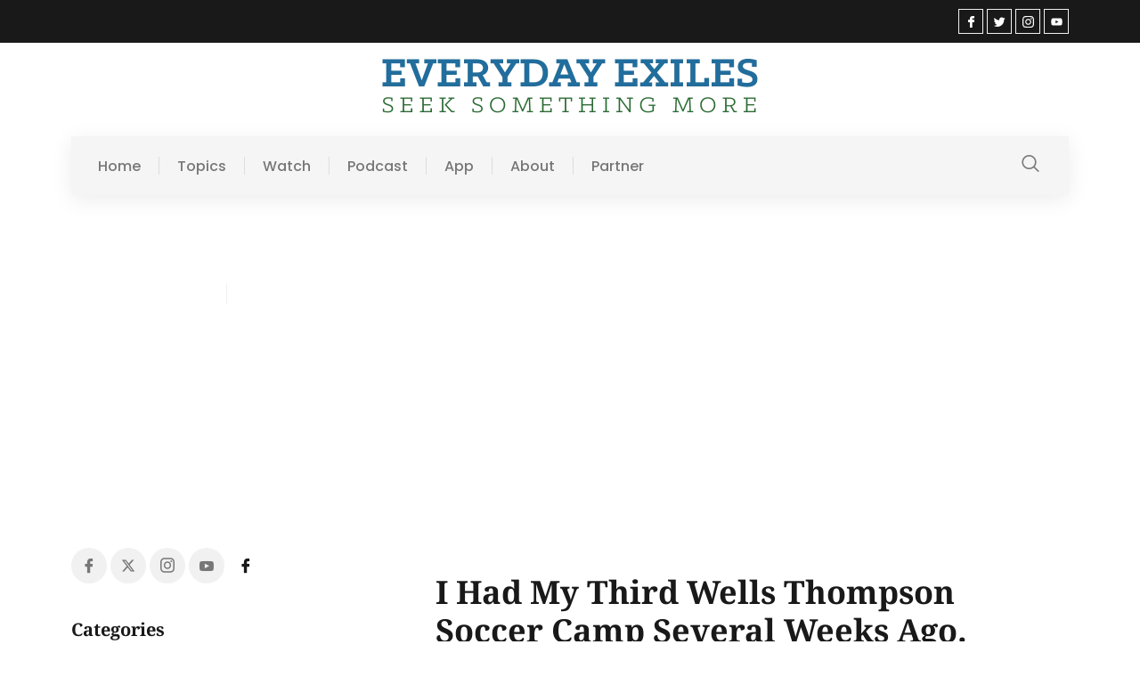

--- FILE ---
content_type: text/html; charset=UTF-8
request_url: https://everydayexiles.com/my-unexpected-hero/
body_size: 97714
content:
<!doctype html>
<html lang="en-US">
<head><meta charset="UTF-8"><script>if(navigator.userAgent.match(/MSIE|Internet Explorer/i)||navigator.userAgent.match(/Trident\/7\..*?rv:11/i)){var href=document.location.href;if(!href.match(/[?&]nowprocket/)){if(href.indexOf("?")==-1){if(href.indexOf("#")==-1){document.location.href=href+"?nowprocket=1"}else{document.location.href=href.replace("#","?nowprocket=1#")}}else{if(href.indexOf("#")==-1){document.location.href=href+"&nowprocket=1"}else{document.location.href=href.replace("#","&nowprocket=1#")}}}}</script><script>(()=>{class RocketLazyLoadScripts{constructor(){this.v="2.0.4",this.userEvents=["keydown","keyup","mousedown","mouseup","mousemove","mouseover","mouseout","touchmove","touchstart","touchend","touchcancel","wheel","click","dblclick","input"],this.attributeEvents=["onblur","onclick","oncontextmenu","ondblclick","onfocus","onmousedown","onmouseenter","onmouseleave","onmousemove","onmouseout","onmouseover","onmouseup","onmousewheel","onscroll","onsubmit"]}async t(){this.i(),this.o(),/iP(ad|hone)/.test(navigator.userAgent)&&this.h(),this.u(),this.l(this),this.m(),this.k(this),this.p(this),this._(),await Promise.all([this.R(),this.L()]),this.lastBreath=Date.now(),this.S(this),this.P(),this.D(),this.O(),this.M(),await this.C(this.delayedScripts.normal),await this.C(this.delayedScripts.defer),await this.C(this.delayedScripts.async),await this.T(),await this.F(),await this.j(),await this.A(),window.dispatchEvent(new Event("rocket-allScriptsLoaded")),this.everythingLoaded=!0,this.lastTouchEnd&&await new Promise(t=>setTimeout(t,500-Date.now()+this.lastTouchEnd)),this.I(),this.H(),this.U(),this.W()}i(){this.CSPIssue=sessionStorage.getItem("rocketCSPIssue"),document.addEventListener("securitypolicyviolation",t=>{this.CSPIssue||"script-src-elem"!==t.violatedDirective||"data"!==t.blockedURI||(this.CSPIssue=!0,sessionStorage.setItem("rocketCSPIssue",!0))},{isRocket:!0})}o(){window.addEventListener("pageshow",t=>{this.persisted=t.persisted,this.realWindowLoadedFired=!0},{isRocket:!0}),window.addEventListener("pagehide",()=>{this.onFirstUserAction=null},{isRocket:!0})}h(){let t;function e(e){t=e}window.addEventListener("touchstart",e,{isRocket:!0}),window.addEventListener("touchend",function i(o){o.changedTouches[0]&&t.changedTouches[0]&&Math.abs(o.changedTouches[0].pageX-t.changedTouches[0].pageX)<10&&Math.abs(o.changedTouches[0].pageY-t.changedTouches[0].pageY)<10&&o.timeStamp-t.timeStamp<200&&(window.removeEventListener("touchstart",e,{isRocket:!0}),window.removeEventListener("touchend",i,{isRocket:!0}),"INPUT"===o.target.tagName&&"text"===o.target.type||(o.target.dispatchEvent(new TouchEvent("touchend",{target:o.target,bubbles:!0})),o.target.dispatchEvent(new MouseEvent("mouseover",{target:o.target,bubbles:!0})),o.target.dispatchEvent(new PointerEvent("click",{target:o.target,bubbles:!0,cancelable:!0,detail:1,clientX:o.changedTouches[0].clientX,clientY:o.changedTouches[0].clientY})),event.preventDefault()))},{isRocket:!0})}q(t){this.userActionTriggered||("mousemove"!==t.type||this.firstMousemoveIgnored?"keyup"===t.type||"mouseover"===t.type||"mouseout"===t.type||(this.userActionTriggered=!0,this.onFirstUserAction&&this.onFirstUserAction()):this.firstMousemoveIgnored=!0),"click"===t.type&&t.preventDefault(),t.stopPropagation(),t.stopImmediatePropagation(),"touchstart"===this.lastEvent&&"touchend"===t.type&&(this.lastTouchEnd=Date.now()),"click"===t.type&&(this.lastTouchEnd=0),this.lastEvent=t.type,t.composedPath&&t.composedPath()[0].getRootNode()instanceof ShadowRoot&&(t.rocketTarget=t.composedPath()[0]),this.savedUserEvents.push(t)}u(){this.savedUserEvents=[],this.userEventHandler=this.q.bind(this),this.userEvents.forEach(t=>window.addEventListener(t,this.userEventHandler,{passive:!1,isRocket:!0})),document.addEventListener("visibilitychange",this.userEventHandler,{isRocket:!0})}U(){this.userEvents.forEach(t=>window.removeEventListener(t,this.userEventHandler,{passive:!1,isRocket:!0})),document.removeEventListener("visibilitychange",this.userEventHandler,{isRocket:!0}),this.savedUserEvents.forEach(t=>{(t.rocketTarget||t.target).dispatchEvent(new window[t.constructor.name](t.type,t))})}m(){const t="return false",e=Array.from(this.attributeEvents,t=>"data-rocket-"+t),i="["+this.attributeEvents.join("],[")+"]",o="[data-rocket-"+this.attributeEvents.join("],[data-rocket-")+"]",s=(e,i,o)=>{o&&o!==t&&(e.setAttribute("data-rocket-"+i,o),e["rocket"+i]=new Function("event",o),e.setAttribute(i,t))};new MutationObserver(t=>{for(const n of t)"attributes"===n.type&&(n.attributeName.startsWith("data-rocket-")||this.everythingLoaded?n.attributeName.startsWith("data-rocket-")&&this.everythingLoaded&&this.N(n.target,n.attributeName.substring(12)):s(n.target,n.attributeName,n.target.getAttribute(n.attributeName))),"childList"===n.type&&n.addedNodes.forEach(t=>{if(t.nodeType===Node.ELEMENT_NODE)if(this.everythingLoaded)for(const i of[t,...t.querySelectorAll(o)])for(const t of i.getAttributeNames())e.includes(t)&&this.N(i,t.substring(12));else for(const e of[t,...t.querySelectorAll(i)])for(const t of e.getAttributeNames())this.attributeEvents.includes(t)&&s(e,t,e.getAttribute(t))})}).observe(document,{subtree:!0,childList:!0,attributeFilter:[...this.attributeEvents,...e]})}I(){this.attributeEvents.forEach(t=>{document.querySelectorAll("[data-rocket-"+t+"]").forEach(e=>{this.N(e,t)})})}N(t,e){const i=t.getAttribute("data-rocket-"+e);i&&(t.setAttribute(e,i),t.removeAttribute("data-rocket-"+e))}k(t){Object.defineProperty(HTMLElement.prototype,"onclick",{get(){return this.rocketonclick||null},set(e){this.rocketonclick=e,this.setAttribute(t.everythingLoaded?"onclick":"data-rocket-onclick","this.rocketonclick(event)")}})}S(t){function e(e,i){let o=e[i];e[i]=null,Object.defineProperty(e,i,{get:()=>o,set(s){t.everythingLoaded?o=s:e["rocket"+i]=o=s}})}e(document,"onreadystatechange"),e(window,"onload"),e(window,"onpageshow");try{Object.defineProperty(document,"readyState",{get:()=>t.rocketReadyState,set(e){t.rocketReadyState=e},configurable:!0}),document.readyState="loading"}catch(t){console.log("WPRocket DJE readyState conflict, bypassing")}}l(t){this.originalAddEventListener=EventTarget.prototype.addEventListener,this.originalRemoveEventListener=EventTarget.prototype.removeEventListener,this.savedEventListeners=[],EventTarget.prototype.addEventListener=function(e,i,o){o&&o.isRocket||!t.B(e,this)&&!t.userEvents.includes(e)||t.B(e,this)&&!t.userActionTriggered||e.startsWith("rocket-")||t.everythingLoaded?t.originalAddEventListener.call(this,e,i,o):(t.savedEventListeners.push({target:this,remove:!1,type:e,func:i,options:o}),"mouseenter"!==e&&"mouseleave"!==e||t.originalAddEventListener.call(this,e,t.savedUserEvents.push,o))},EventTarget.prototype.removeEventListener=function(e,i,o){o&&o.isRocket||!t.B(e,this)&&!t.userEvents.includes(e)||t.B(e,this)&&!t.userActionTriggered||e.startsWith("rocket-")||t.everythingLoaded?t.originalRemoveEventListener.call(this,e,i,o):t.savedEventListeners.push({target:this,remove:!0,type:e,func:i,options:o})}}J(t,e){this.savedEventListeners=this.savedEventListeners.filter(i=>{let o=i.type,s=i.target||window;return e!==o||t!==s||(this.B(o,s)&&(i.type="rocket-"+o),this.$(i),!1)})}H(){EventTarget.prototype.addEventListener=this.originalAddEventListener,EventTarget.prototype.removeEventListener=this.originalRemoveEventListener,this.savedEventListeners.forEach(t=>this.$(t))}$(t){t.remove?this.originalRemoveEventListener.call(t.target,t.type,t.func,t.options):this.originalAddEventListener.call(t.target,t.type,t.func,t.options)}p(t){let e;function i(e){return t.everythingLoaded?e:e.split(" ").map(t=>"load"===t||t.startsWith("load.")?"rocket-jquery-load":t).join(" ")}function o(o){function s(e){const s=o.fn[e];o.fn[e]=o.fn.init.prototype[e]=function(){return this[0]===window&&t.userActionTriggered&&("string"==typeof arguments[0]||arguments[0]instanceof String?arguments[0]=i(arguments[0]):"object"==typeof arguments[0]&&Object.keys(arguments[0]).forEach(t=>{const e=arguments[0][t];delete arguments[0][t],arguments[0][i(t)]=e})),s.apply(this,arguments),this}}if(o&&o.fn&&!t.allJQueries.includes(o)){const e={DOMContentLoaded:[],"rocket-DOMContentLoaded":[]};for(const t in e)document.addEventListener(t,()=>{e[t].forEach(t=>t())},{isRocket:!0});o.fn.ready=o.fn.init.prototype.ready=function(i){function s(){parseInt(o.fn.jquery)>2?setTimeout(()=>i.bind(document)(o)):i.bind(document)(o)}return"function"==typeof i&&(t.realDomReadyFired?!t.userActionTriggered||t.fauxDomReadyFired?s():e["rocket-DOMContentLoaded"].push(s):e.DOMContentLoaded.push(s)),o([])},s("on"),s("one"),s("off"),t.allJQueries.push(o)}e=o}t.allJQueries=[],o(window.jQuery),Object.defineProperty(window,"jQuery",{get:()=>e,set(t){o(t)}})}P(){const t=new Map;document.write=document.writeln=function(e){const i=document.currentScript,o=document.createRange(),s=i.parentElement;let n=t.get(i);void 0===n&&(n=i.nextSibling,t.set(i,n));const c=document.createDocumentFragment();o.setStart(c,0),c.appendChild(o.createContextualFragment(e)),s.insertBefore(c,n)}}async R(){return new Promise(t=>{this.userActionTriggered?t():this.onFirstUserAction=t})}async L(){return new Promise(t=>{document.addEventListener("DOMContentLoaded",()=>{this.realDomReadyFired=!0,t()},{isRocket:!0})})}async j(){return this.realWindowLoadedFired?Promise.resolve():new Promise(t=>{window.addEventListener("load",t,{isRocket:!0})})}M(){this.pendingScripts=[];this.scriptsMutationObserver=new MutationObserver(t=>{for(const e of t)e.addedNodes.forEach(t=>{"SCRIPT"!==t.tagName||t.noModule||t.isWPRocket||this.pendingScripts.push({script:t,promise:new Promise(e=>{const i=()=>{const i=this.pendingScripts.findIndex(e=>e.script===t);i>=0&&this.pendingScripts.splice(i,1),e()};t.addEventListener("load",i,{isRocket:!0}),t.addEventListener("error",i,{isRocket:!0}),setTimeout(i,1e3)})})})}),this.scriptsMutationObserver.observe(document,{childList:!0,subtree:!0})}async F(){await this.X(),this.pendingScripts.length?(await this.pendingScripts[0].promise,await this.F()):this.scriptsMutationObserver.disconnect()}D(){this.delayedScripts={normal:[],async:[],defer:[]},document.querySelectorAll("script[type$=rocketlazyloadscript]").forEach(t=>{t.hasAttribute("data-rocket-src")?t.hasAttribute("async")&&!1!==t.async?this.delayedScripts.async.push(t):t.hasAttribute("defer")&&!1!==t.defer||"module"===t.getAttribute("data-rocket-type")?this.delayedScripts.defer.push(t):this.delayedScripts.normal.push(t):this.delayedScripts.normal.push(t)})}async _(){await this.L();let t=[];document.querySelectorAll("script[type$=rocketlazyloadscript][data-rocket-src]").forEach(e=>{let i=e.getAttribute("data-rocket-src");if(i&&!i.startsWith("data:")){i.startsWith("//")&&(i=location.protocol+i);try{const o=new URL(i).origin;o!==location.origin&&t.push({src:o,crossOrigin:e.crossOrigin||"module"===e.getAttribute("data-rocket-type")})}catch(t){}}}),t=[...new Map(t.map(t=>[JSON.stringify(t),t])).values()],this.Y(t,"preconnect")}async G(t){if(await this.K(),!0!==t.noModule||!("noModule"in HTMLScriptElement.prototype))return new Promise(e=>{let i;function o(){(i||t).setAttribute("data-rocket-status","executed"),e()}try{if(navigator.userAgent.includes("Firefox/")||""===navigator.vendor||this.CSPIssue)i=document.createElement("script"),[...t.attributes].forEach(t=>{let e=t.nodeName;"type"!==e&&("data-rocket-type"===e&&(e="type"),"data-rocket-src"===e&&(e="src"),i.setAttribute(e,t.nodeValue))}),t.text&&(i.text=t.text),t.nonce&&(i.nonce=t.nonce),i.hasAttribute("src")?(i.addEventListener("load",o,{isRocket:!0}),i.addEventListener("error",()=>{i.setAttribute("data-rocket-status","failed-network"),e()},{isRocket:!0}),setTimeout(()=>{i.isConnected||e()},1)):(i.text=t.text,o()),i.isWPRocket=!0,t.parentNode.replaceChild(i,t);else{const i=t.getAttribute("data-rocket-type"),s=t.getAttribute("data-rocket-src");i?(t.type=i,t.removeAttribute("data-rocket-type")):t.removeAttribute("type"),t.addEventListener("load",o,{isRocket:!0}),t.addEventListener("error",i=>{this.CSPIssue&&i.target.src.startsWith("data:")?(console.log("WPRocket: CSP fallback activated"),t.removeAttribute("src"),this.G(t).then(e)):(t.setAttribute("data-rocket-status","failed-network"),e())},{isRocket:!0}),s?(t.fetchPriority="high",t.removeAttribute("data-rocket-src"),t.src=s):t.src="data:text/javascript;base64,"+window.btoa(unescape(encodeURIComponent(t.text)))}}catch(i){t.setAttribute("data-rocket-status","failed-transform"),e()}});t.setAttribute("data-rocket-status","skipped")}async C(t){const e=t.shift();return e?(e.isConnected&&await this.G(e),this.C(t)):Promise.resolve()}O(){this.Y([...this.delayedScripts.normal,...this.delayedScripts.defer,...this.delayedScripts.async],"preload")}Y(t,e){this.trash=this.trash||[];let i=!0;var o=document.createDocumentFragment();t.forEach(t=>{const s=t.getAttribute&&t.getAttribute("data-rocket-src")||t.src;if(s&&!s.startsWith("data:")){const n=document.createElement("link");n.href=s,n.rel=e,"preconnect"!==e&&(n.as="script",n.fetchPriority=i?"high":"low"),t.getAttribute&&"module"===t.getAttribute("data-rocket-type")&&(n.crossOrigin=!0),t.crossOrigin&&(n.crossOrigin=t.crossOrigin),t.integrity&&(n.integrity=t.integrity),t.nonce&&(n.nonce=t.nonce),o.appendChild(n),this.trash.push(n),i=!1}}),document.head.appendChild(o)}W(){this.trash.forEach(t=>t.remove())}async T(){try{document.readyState="interactive"}catch(t){}this.fauxDomReadyFired=!0;try{await this.K(),this.J(document,"readystatechange"),document.dispatchEvent(new Event("rocket-readystatechange")),await this.K(),document.rocketonreadystatechange&&document.rocketonreadystatechange(),await this.K(),this.J(document,"DOMContentLoaded"),document.dispatchEvent(new Event("rocket-DOMContentLoaded")),await this.K(),this.J(window,"DOMContentLoaded"),window.dispatchEvent(new Event("rocket-DOMContentLoaded"))}catch(t){console.error(t)}}async A(){try{document.readyState="complete"}catch(t){}try{await this.K(),this.J(document,"readystatechange"),document.dispatchEvent(new Event("rocket-readystatechange")),await this.K(),document.rocketonreadystatechange&&document.rocketonreadystatechange(),await this.K(),this.J(window,"load"),window.dispatchEvent(new Event("rocket-load")),await this.K(),window.rocketonload&&window.rocketonload(),await this.K(),this.allJQueries.forEach(t=>t(window).trigger("rocket-jquery-load")),await this.K(),this.J(window,"pageshow");const t=new Event("rocket-pageshow");t.persisted=this.persisted,window.dispatchEvent(t),await this.K(),window.rocketonpageshow&&window.rocketonpageshow({persisted:this.persisted})}catch(t){console.error(t)}}async K(){Date.now()-this.lastBreath>45&&(await this.X(),this.lastBreath=Date.now())}async X(){return document.hidden?new Promise(t=>setTimeout(t)):new Promise(t=>requestAnimationFrame(t))}B(t,e){return e===document&&"readystatechange"===t||(e===document&&"DOMContentLoaded"===t||(e===window&&"DOMContentLoaded"===t||(e===window&&"load"===t||e===window&&"pageshow"===t)))}static run(){(new RocketLazyLoadScripts).t()}}RocketLazyLoadScripts.run()})();</script>
	
	<meta name="viewport" content="width=device-width, initial-scale=1">
	<link rel="profile" href="https://gmpg.org/xfn/11">
	<title>My Unexpected Hero &#8211; Everyday Exiles</title>
<link data-rocket-prefetch href="https://stats.wp.com" rel="dns-prefetch">
<style id="wpr-usedcss">img:is([sizes=auto i],[sizes^="auto," i]){contain-intrinsic-size:3000px 1500px}img.emoji{display:inline!important;border:none!important;box-shadow:none!important;height:1em!important;width:1em!important;margin:0 .07em!important;vertical-align:-.1em!important;background:0 0!important;padding:0!important}:where(.wp-block-button__link){border-radius:9999px;box-shadow:none;padding:calc(.667em + 2px) calc(1.333em + 2px);text-decoration:none}:root :where(.wp-block-button .wp-block-button__link.is-style-outline),:root :where(.wp-block-button.is-style-outline>.wp-block-button__link){border:2px solid;padding:.667em 1.333em}:root :where(.wp-block-button .wp-block-button__link.is-style-outline:not(.has-text-color)),:root :where(.wp-block-button.is-style-outline>.wp-block-button__link:not(.has-text-color)){color:currentColor}:root :where(.wp-block-button .wp-block-button__link.is-style-outline:not(.has-background)),:root :where(.wp-block-button.is-style-outline>.wp-block-button__link:not(.has-background)){background-color:initial;background-image:none}:where(.wp-block-calendar table:not(.has-background) th){background:#ddd}:where(.wp-block-columns){margin-bottom:1.75em}:where(.wp-block-columns.has-background){padding:1.25em 2.375em}:where(.wp-block-post-comments input[type=submit]){border:none}:where(.wp-block-cover-image:not(.has-text-color)),:where(.wp-block-cover:not(.has-text-color)){color:#fff}:where(.wp-block-cover-image.is-light:not(.has-text-color)),:where(.wp-block-cover.is-light:not(.has-text-color)){color:#000}:root :where(.wp-block-cover h1:not(.has-text-color)),:root :where(.wp-block-cover h2:not(.has-text-color)),:root :where(.wp-block-cover h3:not(.has-text-color)),:root :where(.wp-block-cover h4:not(.has-text-color)),:root :where(.wp-block-cover h5:not(.has-text-color)),:root :where(.wp-block-cover h6:not(.has-text-color)),:root :where(.wp-block-cover p:not(.has-text-color)){color:inherit}:where(.wp-block-file){margin-bottom:1.5em}:where(.wp-block-file__button){border-radius:2em;display:inline-block;padding:.5em 1em}:where(.wp-block-file__button):is(a):active,:where(.wp-block-file__button):is(a):focus,:where(.wp-block-file__button):is(a):hover,:where(.wp-block-file__button):is(a):visited{box-shadow:none;color:#fff;opacity:.85;text-decoration:none}:where(.wp-block-group.wp-block-group-is-layout-constrained){position:relative}:root :where(.wp-block-image.is-style-rounded img,.wp-block-image .is-style-rounded img){border-radius:9999px}:where(.wp-block-latest-comments:not([style*=line-height] .wp-block-latest-comments__comment)){line-height:1.1}:where(.wp-block-latest-comments:not([style*=line-height] .wp-block-latest-comments__comment-excerpt p)){line-height:1.8}:root :where(.wp-block-latest-posts.is-grid){padding:0}:root :where(.wp-block-latest-posts.wp-block-latest-posts__list){padding-left:0}ul{box-sizing:border-box}:root :where(.wp-block-list.has-background){padding:1.25em 2.375em}:where(.wp-block-navigation.has-background .wp-block-navigation-item a:not(.wp-element-button)),:where(.wp-block-navigation.has-background .wp-block-navigation-submenu a:not(.wp-element-button)){padding:.5em 1em}:where(.wp-block-navigation .wp-block-navigation__submenu-container .wp-block-navigation-item a:not(.wp-element-button)),:where(.wp-block-navigation .wp-block-navigation__submenu-container .wp-block-navigation-submenu a:not(.wp-element-button)),:where(.wp-block-navigation .wp-block-navigation__submenu-container .wp-block-navigation-submenu button.wp-block-navigation-item__content),:where(.wp-block-navigation .wp-block-navigation__submenu-container .wp-block-pages-list__item button.wp-block-navigation-item__content){padding:.5em 1em}:root :where(p.has-background){padding:1.25em 2.375em}:where(p.has-text-color:not(.has-link-color)) a{color:inherit}:where(.wp-block-post-comments-form) input:not([type=submit]),:where(.wp-block-post-comments-form) textarea{border:1px solid #949494;font-family:inherit;font-size:1em}:where(.wp-block-post-comments-form) input:where(:not([type=submit]):not([type=checkbox])),:where(.wp-block-post-comments-form) textarea{padding:calc(.667em + 2px)}:where(.wp-block-post-excerpt){box-sizing:border-box;margin-bottom:var(--wp--style--block-gap);margin-top:var(--wp--style--block-gap)}:where(.wp-block-preformatted.has-background){padding:1.25em 2.375em}:where(.wp-block-search__button){border:1px solid #ccc;padding:6px 10px}:where(.wp-block-search__input){font-family:inherit;font-size:inherit;font-style:inherit;font-weight:inherit;letter-spacing:inherit;line-height:inherit;text-transform:inherit}:where(.wp-block-search__button-inside .wp-block-search__inside-wrapper){border:1px solid #949494;box-sizing:border-box;padding:4px}:where(.wp-block-search__button-inside .wp-block-search__inside-wrapper) .wp-block-search__input{border:none;border-radius:0;padding:0 4px}:where(.wp-block-search__button-inside .wp-block-search__inside-wrapper) .wp-block-search__input:focus{outline:0}:where(.wp-block-search__button-inside .wp-block-search__inside-wrapper) :where(.wp-block-search__button){padding:4px 8px}:root :where(.wp-block-separator.is-style-dots){height:auto;line-height:1;text-align:center}:root :where(.wp-block-separator.is-style-dots):before{color:currentColor;content:"···";font-family:serif;font-size:1.5em;letter-spacing:2em;padding-left:2em}:root :where(.wp-block-site-logo.is-style-rounded){border-radius:9999px}:where(.wp-block-social-links:not(.is-style-logos-only)) .wp-social-link{background-color:#f0f0f0;color:#444}:where(.wp-block-social-links:not(.is-style-logos-only)) .wp-social-link-amazon{background-color:#f90;color:#fff}:where(.wp-block-social-links:not(.is-style-logos-only)) .wp-social-link-bandcamp{background-color:#1ea0c3;color:#fff}:where(.wp-block-social-links:not(.is-style-logos-only)) .wp-social-link-behance{background-color:#0757fe;color:#fff}:where(.wp-block-social-links:not(.is-style-logos-only)) .wp-social-link-bluesky{background-color:#0a7aff;color:#fff}:where(.wp-block-social-links:not(.is-style-logos-only)) .wp-social-link-codepen{background-color:#1e1f26;color:#fff}:where(.wp-block-social-links:not(.is-style-logos-only)) .wp-social-link-deviantart{background-color:#02e49b;color:#fff}:where(.wp-block-social-links:not(.is-style-logos-only)) .wp-social-link-discord{background-color:#5865f2;color:#fff}:where(.wp-block-social-links:not(.is-style-logos-only)) .wp-social-link-dribbble{background-color:#e94c89;color:#fff}:where(.wp-block-social-links:not(.is-style-logos-only)) .wp-social-link-dropbox{background-color:#4280ff;color:#fff}:where(.wp-block-social-links:not(.is-style-logos-only)) .wp-social-link-etsy{background-color:#f45800;color:#fff}:where(.wp-block-social-links:not(.is-style-logos-only)) .wp-social-link-facebook{background-color:#0866ff;color:#fff}:where(.wp-block-social-links:not(.is-style-logos-only)) .wp-social-link-fivehundredpx{background-color:#000;color:#fff}:where(.wp-block-social-links:not(.is-style-logos-only)) .wp-social-link-flickr{background-color:#0461dd;color:#fff}:where(.wp-block-social-links:not(.is-style-logos-only)) .wp-social-link-foursquare{background-color:#e65678;color:#fff}:where(.wp-block-social-links:not(.is-style-logos-only)) .wp-social-link-github{background-color:#24292d;color:#fff}:where(.wp-block-social-links:not(.is-style-logos-only)) .wp-social-link-goodreads{background-color:#eceadd;color:#382110}:where(.wp-block-social-links:not(.is-style-logos-only)) .wp-social-link-google{background-color:#ea4434;color:#fff}:where(.wp-block-social-links:not(.is-style-logos-only)) .wp-social-link-gravatar{background-color:#1d4fc4;color:#fff}:where(.wp-block-social-links:not(.is-style-logos-only)) .wp-social-link-instagram{background-color:#f00075;color:#fff}:where(.wp-block-social-links:not(.is-style-logos-only)) .wp-social-link-lastfm{background-color:#e21b24;color:#fff}:where(.wp-block-social-links:not(.is-style-logos-only)) .wp-social-link-linkedin{background-color:#0d66c2;color:#fff}:where(.wp-block-social-links:not(.is-style-logos-only)) .wp-social-link-mastodon{background-color:#3288d4;color:#fff}:where(.wp-block-social-links:not(.is-style-logos-only)) .wp-social-link-medium{background-color:#000;color:#fff}:where(.wp-block-social-links:not(.is-style-logos-only)) .wp-social-link-meetup{background-color:#f6405f;color:#fff}:where(.wp-block-social-links:not(.is-style-logos-only)) .wp-social-link-patreon{background-color:#000;color:#fff}:where(.wp-block-social-links:not(.is-style-logos-only)) .wp-social-link-pinterest{background-color:#e60122;color:#fff}:where(.wp-block-social-links:not(.is-style-logos-only)) .wp-social-link-pocket{background-color:#ef4155;color:#fff}:where(.wp-block-social-links:not(.is-style-logos-only)) .wp-social-link-reddit{background-color:#ff4500;color:#fff}:where(.wp-block-social-links:not(.is-style-logos-only)) .wp-social-link-skype{background-color:#0478d7;color:#fff}:where(.wp-block-social-links:not(.is-style-logos-only)) .wp-social-link-snapchat{background-color:#fefc00;color:#fff;stroke:#000}:where(.wp-block-social-links:not(.is-style-logos-only)) .wp-social-link-soundcloud{background-color:#ff5600;color:#fff}:where(.wp-block-social-links:not(.is-style-logos-only)) .wp-social-link-spotify{background-color:#1bd760;color:#fff}:where(.wp-block-social-links:not(.is-style-logos-only)) .wp-social-link-telegram{background-color:#2aabee;color:#fff}:where(.wp-block-social-links:not(.is-style-logos-only)) .wp-social-link-threads{background-color:#000;color:#fff}:where(.wp-block-social-links:not(.is-style-logos-only)) .wp-social-link-tiktok{background-color:#000;color:#fff}:where(.wp-block-social-links:not(.is-style-logos-only)) .wp-social-link-tumblr{background-color:#011835;color:#fff}:where(.wp-block-social-links:not(.is-style-logos-only)) .wp-social-link-twitch{background-color:#6440a4;color:#fff}:where(.wp-block-social-links:not(.is-style-logos-only)) .wp-social-link-twitter{background-color:#1da1f2;color:#fff}:where(.wp-block-social-links:not(.is-style-logos-only)) .wp-social-link-vimeo{background-color:#1eb7ea;color:#fff}:where(.wp-block-social-links:not(.is-style-logos-only)) .wp-social-link-vk{background-color:#4680c2;color:#fff}:where(.wp-block-social-links:not(.is-style-logos-only)) .wp-social-link-wordpress{background-color:#3499cd;color:#fff}:where(.wp-block-social-links:not(.is-style-logos-only)) .wp-social-link-whatsapp{background-color:#25d366;color:#fff}:where(.wp-block-social-links:not(.is-style-logos-only)) .wp-social-link-x{background-color:#000;color:#fff}:where(.wp-block-social-links:not(.is-style-logos-only)) .wp-social-link-yelp{background-color:#d32422;color:#fff}:where(.wp-block-social-links:not(.is-style-logos-only)) .wp-social-link-youtube{background-color:red;color:#fff}:where(.wp-block-social-links.is-style-logos-only) .wp-social-link{background:0 0}:where(.wp-block-social-links.is-style-logos-only) .wp-social-link svg{height:1.25em;width:1.25em}:where(.wp-block-social-links.is-style-logos-only) .wp-social-link-amazon{color:#f90}:where(.wp-block-social-links.is-style-logos-only) .wp-social-link-bandcamp{color:#1ea0c3}:where(.wp-block-social-links.is-style-logos-only) .wp-social-link-behance{color:#0757fe}:where(.wp-block-social-links.is-style-logos-only) .wp-social-link-bluesky{color:#0a7aff}:where(.wp-block-social-links.is-style-logos-only) .wp-social-link-codepen{color:#1e1f26}:where(.wp-block-social-links.is-style-logos-only) .wp-social-link-deviantart{color:#02e49b}:where(.wp-block-social-links.is-style-logos-only) .wp-social-link-discord{color:#5865f2}:where(.wp-block-social-links.is-style-logos-only) .wp-social-link-dribbble{color:#e94c89}:where(.wp-block-social-links.is-style-logos-only) .wp-social-link-dropbox{color:#4280ff}:where(.wp-block-social-links.is-style-logos-only) .wp-social-link-etsy{color:#f45800}:where(.wp-block-social-links.is-style-logos-only) .wp-social-link-facebook{color:#0866ff}:where(.wp-block-social-links.is-style-logos-only) .wp-social-link-fivehundredpx{color:#000}:where(.wp-block-social-links.is-style-logos-only) .wp-social-link-flickr{color:#0461dd}:where(.wp-block-social-links.is-style-logos-only) .wp-social-link-foursquare{color:#e65678}:where(.wp-block-social-links.is-style-logos-only) .wp-social-link-github{color:#24292d}:where(.wp-block-social-links.is-style-logos-only) .wp-social-link-goodreads{color:#382110}:where(.wp-block-social-links.is-style-logos-only) .wp-social-link-google{color:#ea4434}:where(.wp-block-social-links.is-style-logos-only) .wp-social-link-gravatar{color:#1d4fc4}:where(.wp-block-social-links.is-style-logos-only) .wp-social-link-instagram{color:#f00075}:where(.wp-block-social-links.is-style-logos-only) .wp-social-link-lastfm{color:#e21b24}:where(.wp-block-social-links.is-style-logos-only) .wp-social-link-linkedin{color:#0d66c2}:where(.wp-block-social-links.is-style-logos-only) .wp-social-link-mastodon{color:#3288d4}:where(.wp-block-social-links.is-style-logos-only) .wp-social-link-medium{color:#000}:where(.wp-block-social-links.is-style-logos-only) .wp-social-link-meetup{color:#f6405f}:where(.wp-block-social-links.is-style-logos-only) .wp-social-link-patreon{color:#000}:where(.wp-block-social-links.is-style-logos-only) .wp-social-link-pinterest{color:#e60122}:where(.wp-block-social-links.is-style-logos-only) .wp-social-link-pocket{color:#ef4155}:where(.wp-block-social-links.is-style-logos-only) .wp-social-link-reddit{color:#ff4500}:where(.wp-block-social-links.is-style-logos-only) .wp-social-link-skype{color:#0478d7}:where(.wp-block-social-links.is-style-logos-only) .wp-social-link-snapchat{color:#fff;stroke:#000}:where(.wp-block-social-links.is-style-logos-only) .wp-social-link-soundcloud{color:#ff5600}:where(.wp-block-social-links.is-style-logos-only) .wp-social-link-spotify{color:#1bd760}:where(.wp-block-social-links.is-style-logos-only) .wp-social-link-telegram{color:#2aabee}:where(.wp-block-social-links.is-style-logos-only) .wp-social-link-threads{color:#000}:where(.wp-block-social-links.is-style-logos-only) .wp-social-link-tiktok{color:#000}:where(.wp-block-social-links.is-style-logos-only) .wp-social-link-tumblr{color:#011835}:where(.wp-block-social-links.is-style-logos-only) .wp-social-link-twitch{color:#6440a4}:where(.wp-block-social-links.is-style-logos-only) .wp-social-link-twitter{color:#1da1f2}:where(.wp-block-social-links.is-style-logos-only) .wp-social-link-vimeo{color:#1eb7ea}:where(.wp-block-social-links.is-style-logos-only) .wp-social-link-vk{color:#4680c2}:where(.wp-block-social-links.is-style-logos-only) .wp-social-link-whatsapp{color:#25d366}:where(.wp-block-social-links.is-style-logos-only) .wp-social-link-wordpress{color:#3499cd}:where(.wp-block-social-links.is-style-logos-only) .wp-social-link-x{color:#000}:where(.wp-block-social-links.is-style-logos-only) .wp-social-link-yelp{color:#d32422}:where(.wp-block-social-links.is-style-logos-only) .wp-social-link-youtube{color:red}:root :where(.wp-block-social-links .wp-social-link a){padding:.25em}:root :where(.wp-block-social-links.is-style-logos-only .wp-social-link a){padding:0}:root :where(.wp-block-social-links.is-style-pill-shape .wp-social-link a){padding-left:.6666666667em;padding-right:.6666666667em}:root :where(.wp-block-tag-cloud.is-style-outline){display:flex;flex-wrap:wrap;gap:1ch}:root :where(.wp-block-tag-cloud.is-style-outline a){border:1px solid;font-size:unset!important;margin-right:0;padding:1ch 2ch;text-decoration:none!important}:root :where(.wp-block-table-of-contents){box-sizing:border-box}:where(.wp-block-term-description){box-sizing:border-box;margin-bottom:var(--wp--style--block-gap);margin-top:var(--wp--style--block-gap)}:where(pre.wp-block-verse){font-family:inherit}:root{--wp--preset--font-size--normal:16px;--wp--preset--font-size--huge:42px}.screen-reader-text{border:0;clip-path:inset(50%);height:1px;margin:-1px;overflow:hidden;padding:0;position:absolute;width:1px;word-wrap:normal!important}.screen-reader-text:focus{background-color:#ddd;clip-path:none;color:#444;display:block;font-size:1em;height:auto;left:5px;line-height:normal;padding:15px 23px 14px;text-decoration:none;top:5px;width:auto;z-index:100000}html :where(.has-border-color){border-style:solid}html :where([style*=border-top-color]){border-top-style:solid}html :where([style*=border-right-color]){border-right-style:solid}html :where([style*=border-bottom-color]){border-bottom-style:solid}html :where([style*=border-left-color]){border-left-style:solid}html :where([style*=border-width]){border-style:solid}html :where([style*=border-top-width]){border-top-style:solid}html :where([style*=border-right-width]){border-right-style:solid}html :where([style*=border-bottom-width]){border-bottom-style:solid}html :where([style*=border-left-width]){border-left-style:solid}html :where(img[class*=wp-image-]){height:auto;max-width:100%}:where(figure){margin:0 0 1em}html :where(.is-position-sticky){--wp-admin--admin-bar--position-offset:var(--wp-admin--admin-bar--height,0px)}@media screen and (max-width:600px){html :where(.is-position-sticky){--wp-admin--admin-bar--position-offset:0px}}:root{--wp--preset--aspect-ratio--square:1;--wp--preset--aspect-ratio--4-3:4/3;--wp--preset--aspect-ratio--3-4:3/4;--wp--preset--aspect-ratio--3-2:3/2;--wp--preset--aspect-ratio--2-3:2/3;--wp--preset--aspect-ratio--16-9:16/9;--wp--preset--aspect-ratio--9-16:9/16;--wp--preset--color--black:#000000;--wp--preset--color--cyan-bluish-gray:#abb8c3;--wp--preset--color--white:#ffffff;--wp--preset--color--pale-pink:#f78da7;--wp--preset--color--vivid-red:#cf2e2e;--wp--preset--color--luminous-vivid-orange:#ff6900;--wp--preset--color--luminous-vivid-amber:#fcb900;--wp--preset--color--light-green-cyan:#7bdcb5;--wp--preset--color--vivid-green-cyan:#00d084;--wp--preset--color--pale-cyan-blue:#8ed1fc;--wp--preset--color--vivid-cyan-blue:#0693e3;--wp--preset--color--vivid-purple:#9b51e0;--wp--preset--gradient--vivid-cyan-blue-to-vivid-purple:linear-gradient(135deg,rgba(6, 147, 227, 1) 0%,rgb(155, 81, 224) 100%);--wp--preset--gradient--light-green-cyan-to-vivid-green-cyan:linear-gradient(135deg,rgb(122, 220, 180) 0%,rgb(0, 208, 130) 100%);--wp--preset--gradient--luminous-vivid-amber-to-luminous-vivid-orange:linear-gradient(135deg,rgba(252, 185, 0, 1) 0%,rgba(255, 105, 0, 1) 100%);--wp--preset--gradient--luminous-vivid-orange-to-vivid-red:linear-gradient(135deg,rgba(255, 105, 0, 1) 0%,rgb(207, 46, 46) 100%);--wp--preset--gradient--very-light-gray-to-cyan-bluish-gray:linear-gradient(135deg,rgb(238, 238, 238) 0%,rgb(169, 184, 195) 100%);--wp--preset--gradient--cool-to-warm-spectrum:linear-gradient(135deg,rgb(74, 234, 220) 0%,rgb(151, 120, 209) 20%,rgb(207, 42, 186) 40%,rgb(238, 44, 130) 60%,rgb(251, 105, 98) 80%,rgb(254, 248, 76) 100%);--wp--preset--gradient--blush-light-purple:linear-gradient(135deg,rgb(255, 206, 236) 0%,rgb(152, 150, 240) 100%);--wp--preset--gradient--blush-bordeaux:linear-gradient(135deg,rgb(254, 205, 165) 0%,rgb(254, 45, 45) 50%,rgb(107, 0, 62) 100%);--wp--preset--gradient--luminous-dusk:linear-gradient(135deg,rgb(255, 203, 112) 0%,rgb(199, 81, 192) 50%,rgb(65, 88, 208) 100%);--wp--preset--gradient--pale-ocean:linear-gradient(135deg,rgb(255, 245, 203) 0%,rgb(182, 227, 212) 50%,rgb(51, 167, 181) 100%);--wp--preset--gradient--electric-grass:linear-gradient(135deg,rgb(202, 248, 128) 0%,rgb(113, 206, 126) 100%);--wp--preset--gradient--midnight:linear-gradient(135deg,rgb(2, 3, 129) 0%,rgb(40, 116, 252) 100%);--wp--preset--font-size--small:13px;--wp--preset--font-size--medium:20px;--wp--preset--font-size--large:36px;--wp--preset--font-size--x-large:42px;--wp--preset--spacing--20:0.44rem;--wp--preset--spacing--30:0.67rem;--wp--preset--spacing--40:1rem;--wp--preset--spacing--50:1.5rem;--wp--preset--spacing--60:2.25rem;--wp--preset--spacing--70:3.38rem;--wp--preset--spacing--80:5.06rem;--wp--preset--shadow--natural:6px 6px 9px rgba(0, 0, 0, .2);--wp--preset--shadow--deep:12px 12px 50px rgba(0, 0, 0, .4);--wp--preset--shadow--sharp:6px 6px 0px rgba(0, 0, 0, .2);--wp--preset--shadow--outlined:6px 6px 0px -3px rgba(255, 255, 255, 1),6px 6px rgba(0, 0, 0, 1);--wp--preset--shadow--crisp:6px 6px 0px rgba(0, 0, 0, 1)}:root{--wp--style--global--content-size:800px;--wp--style--global--wide-size:1200px}:where(body){margin:0}:where(.wp-site-blocks)>*{margin-block-start:24px;margin-block-end:0}:where(.wp-site-blocks)>:first-child{margin-block-start:0}:where(.wp-site-blocks)>:last-child{margin-block-end:0}:root{--wp--style--block-gap:24px}:root :where(.is-layout-flow)>:first-child{margin-block-start:0}:root :where(.is-layout-flow)>:last-child{margin-block-end:0}:root :where(.is-layout-flow)>*{margin-block-start:24px;margin-block-end:0}:root :where(.is-layout-constrained)>:first-child{margin-block-start:0}:root :where(.is-layout-constrained)>:last-child{margin-block-end:0}:root :where(.is-layout-constrained)>*{margin-block-start:24px;margin-block-end:0}:root :where(.is-layout-flex){gap:24px}:root :where(.is-layout-grid){gap:24px}body{padding-top:0;padding-right:0;padding-bottom:0;padding-left:0}a:where(:not(.wp-element-button)){text-decoration:underline}:root :where(.wp-element-button,.wp-block-button__link){background-color:#32373c;border-width:0;color:#fff;font-family:inherit;font-size:inherit;line-height:inherit;padding:calc(.667em + 2px) calc(1.333em + 2px);text-decoration:none}:root :where(.wp-block-pullquote){font-size:1.5em;line-height:1.6}html{line-height:1.15;-webkit-text-size-adjust:100%}*,:after,:before{box-sizing:border-box}body{margin:0;font-family:-apple-system,BlinkMacSystemFont,'Segoe UI',Roboto,'Helvetica Neue',Arial,'Noto Sans',sans-serif,'Apple Color Emoji','Segoe UI Emoji','Segoe UI Symbol','Noto Color Emoji';font-size:1rem;font-weight:400;line-height:1.5;color:#333;background-color:#fff;-webkit-font-smoothing:antialiased;-moz-osx-font-smoothing:grayscale}h2,h3,h4,h6{margin-block-start:.5rem;margin-block-end:1rem;font-family:inherit;font-weight:500;line-height:1.2;color:inherit}h2{font-size:2rem}h3{font-size:1.75rem}h4{font-size:1.5rem}h6{font-size:1rem}p{margin-block-start:0;margin-block-end:.9rem}a{background-color:transparent;text-decoration:none;color:#c36}a:active,a:hover{color:#336}a:not([href]):not([tabindex]),a:not([href]):not([tabindex]):focus,a:not([href]):not([tabindex]):hover{color:inherit;text-decoration:none}a:not([href]):not([tabindex]):focus{outline:0}code{font-family:monospace,monospace;font-size:1em}small{font-size:80%}sub{font-size:75%;line-height:0;position:relative;vertical-align:baseline}sub{bottom:-.25em}img{border-style:none;height:auto;max-width:100%}figcaption{font-size:16px;color:#333;line-height:1.4;font-style:italic;font-weight:400}[hidden],template{display:none}@media print{*,:after,:before{background:0 0!important;color:#000!important;box-shadow:none!important;text-shadow:none!important}a,a:visited{text-decoration:underline}a[href]:after{content:" (" attr(href) ")"}a[href^="#"]:after,a[href^="javascript:"]:after{content:""}img,tr{-moz-column-break-inside:avoid;break-inside:avoid}h2,h3,p{orphans:3;widows:3}h2,h3{-moz-column-break-after:avoid;break-after:avoid}}label{display:inline-block;line-height:1;vertical-align:middle}button,input,optgroup,select,textarea{font-family:inherit;font-size:1rem;line-height:1.5;margin:0}input[type=date],input[type=email],input[type=number],input[type=search],input[type=text],input[type=url],select,textarea{width:100%;border:1px solid #666;border-radius:3px;padding:.5rem 1rem;transition:all .3s}input[type=date]:focus,input[type=email]:focus,input[type=number]:focus,input[type=search]:focus,input[type=text]:focus,input[type=url]:focus,select:focus,textarea:focus{border-color:#333}button,input{overflow:visible}button,select{text-transform:none}[type=button],[type=reset],[type=submit],button{width:auto;-webkit-appearance:button}[type=button],[type=submit],button{display:inline-block;font-weight:400;color:#c36;text-align:center;white-space:nowrap;-webkit-user-select:none;-moz-user-select:none;user-select:none;background-color:transparent;border:1px solid #c36;padding:.5rem 1rem;font-size:1rem;border-radius:3px;transition:all .3s}[type=button]:focus:not(:focus-visible),[type=submit]:focus:not(:focus-visible),button:focus:not(:focus-visible){outline:0}[type=button]:focus,[type=button]:hover,[type=submit]:focus,[type=submit]:hover,button:focus,button:hover{color:#fff;background-color:#c36;text-decoration:none}[type=button]:not(:disabled),[type=submit]:not(:disabled),button:not(:disabled){cursor:pointer}fieldset{padding:.35em .75em .625em}legend{box-sizing:border-box;color:inherit;display:table;max-width:100%;padding:0;white-space:normal}progress{vertical-align:baseline}textarea{overflow:auto;resize:vertical}[type=checkbox],[type=radio]{box-sizing:border-box;padding:0}[type=number]::-webkit-inner-spin-button,[type=number]::-webkit-outer-spin-button{height:auto}[type=search]{-webkit-appearance:textfield;outline-offset:-2px}[type=search]::-webkit-search-decoration{-webkit-appearance:none}::-webkit-file-upload-button{-webkit-appearance:button;font:inherit}select{display:block}table{background-color:transparent;width:100%;margin-block-end:15px;font-size:.9em;border-spacing:0;border-collapse:collapse}table tbody+tbody{border-block-start:2px solid hsla(0,0%,50.2%,.5019607843)}li,ul{margin-block-start:0;margin-block-end:0;border:0;outline:0;font-size:100%;vertical-align:baseline;background:0 0}.comments-area a{text-decoration:underline}.alignright{float:right;margin-left:1rem}.sticky{position:relative;display:block}.hide{display:none!important}.post .entry-title a{text-decoration:none}.site-header:not(.dynamic-header){margin-inline-start:auto;margin-inline-end:auto;width:100%}@media (max-width:575px){.site-header:not(.dynamic-header){padding-inline-start:10px;padding-inline-end:10px}}@media (min-width:576px){.site-header:not(.dynamic-header){max-width:500px}}@media (min-width:768px){.site-header:not(.dynamic-header){max-width:600px}}@media (min-width:992px){.site-header:not(.dynamic-header){max-width:800px}}@media (min-width:1200px){.site-header:not(.dynamic-header){max-width:1140px}}.site-header+.elementor{min-height:calc(100vh - 320px)}.site-header{display:flex;flex-wrap:wrap;justify-content:space-between;padding-block-start:1rem;padding-block-end:1rem;position:relative}.site-navigation-toggle-holder{display:flex;align-items:center;padding:8px 15px}.site-navigation-toggle-holder .site-navigation-toggle{display:flex;align-items:center;justify-content:center;padding:.5rem;cursor:pointer;border:0 solid;border-radius:3px;background-color:rgba(0,0,0,.05);color:#494c4f}.site-navigation-dropdown{margin-block-start:10px;transition:max-height .3s,transform .3s;transform-origin:top;position:absolute;bottom:0;left:0;z-index:10000;width:100%}.site-navigation-toggle-holder:not(.elementor-active)+.site-navigation-dropdown{transform:scaleY(0);max-height:0}.site-navigation-toggle-holder.elementor-active+.site-navigation-dropdown{transform:scaleY(1);max-height:100vh}.site-navigation-dropdown ul{padding:0}.site-navigation-dropdown ul.menu{position:absolute;width:100%;padding:0;margin:0;background:#fff}.site-navigation-dropdown ul.menu li{display:block;width:100%;position:relative}.site-navigation-dropdown ul.menu li a{display:block;padding:20px;background:#fff;color:#55595c;box-shadow:inset 0 -1px 0 rgba(0,0,0,.1019607843)}.site-navigation-dropdown ul.menu>li li{transition:max-height .3s,transform .3s;transform-origin:top;transform:scaleY(0);max-height:0}.site-navigation-dropdown ul.menu li.elementor-active>ul>li{transform:scaleY(1);max-height:100vh}.elementor-screen-only,.screen-reader-text,.screen-reader-text span{height:1px;margin:-1px;overflow:hidden;padding:0;position:absolute;top:-10000em;width:1px;clip:rect(0,0,0,0);border:0}.elementor *,.elementor :after,.elementor :before{box-sizing:border-box}.elementor a{box-shadow:none;text-decoration:none}.elementor img{border:none;border-radius:0;box-shadow:none;height:auto;max-width:100%}.elementor .elementor-widget:not(.elementor-widget-text-editor):not(.elementor-widget-theme-post-content) figure{margin:0}.elementor iframe,.elementor object,.elementor video{border:none;line-height:1;margin:0;max-width:100%;width:100%}.elementor .elementor-background-overlay{inset:0;position:absolute}.e-con-inner>.elementor-element.elementor-fixed,.e-con>.elementor-element.elementor-fixed,.elementor-widget-wrap>.elementor-element.elementor-fixed{position:fixed}.elementor-widget-wrap .elementor-element.elementor-widget__width-auto{max-width:100%}.elementor-element{--flex-direction:initial;--flex-wrap:initial;--justify-content:initial;--align-items:initial;--align-content:initial;--gap:initial;--flex-basis:initial;--flex-grow:initial;--flex-shrink:initial;--order:initial;--align-self:initial;align-self:var(--align-self);flex-basis:var(--flex-basis);flex-grow:var(--flex-grow);flex-shrink:var(--flex-shrink);order:var(--order)}.elementor-element.elementor-fixed{z-index:1}.elementor-element:where(.e-con-full,.elementor-widget){align-content:var(--align-content);align-items:var(--align-items);flex-direction:var(--flex-direction);flex-wrap:var(--flex-wrap);gap:var(--row-gap) var(--column-gap);justify-content:var(--justify-content)}.elementor-invisible{visibility:hidden}.elementor-align-left{text-align:left}.elementor-align-left .elementor-button{width:auto}@media (max-width:767px){table table{font-size:.8em}.elementor-mobile-align-center{text-align:center}.elementor-mobile-align-center .elementor-button{width:auto}}:root{--page-title-display:block}.elementor-page-title{display:var(--page-title-display)}@keyframes eicon-spin{0%{transform:rotate(0)}to{transform:rotate(359deg)}}.eicon-animation-spin{animation:2s linear infinite eicon-spin}.elementor-section{position:relative}.elementor-section .elementor-container{display:flex;margin-left:auto;margin-right:auto;position:relative}@media (max-width:1024px){.elementor-widget-wrap .elementor-element.elementor-widget-tablet__width-auto{max-width:100%}.elementor-section .elementor-container{flex-wrap:wrap}}.elementor-widget-wrap{align-content:flex-start;flex-wrap:wrap;position:relative;width:100%}.elementor:not(.elementor-bc-flex-widget) .elementor-widget-wrap{display:flex}.elementor-widget-wrap>.elementor-element{width:100%}.elementor-widget-wrap.e-swiper-container{width:calc(100% - (var(--e-column-margin-left,0px) + var(--e-column-margin-right,0px)))}.elementor-widget{position:relative}.elementor-widget:not(:last-child){margin-bottom:var(--kit-widget-spacing,20px)}.elementor-widget:not(:last-child).elementor-widget__width-auto{margin-bottom:0}.elementor-column{display:flex;min-height:1px;position:relative}.elementor-column-gap-default>.elementor-column>.elementor-element-populated{padding:10px}.elementor-inner-section .elementor-column-gap-no .elementor-element-populated{padding:0}@media (min-width:768px){.elementor-column.elementor-col-33{width:33.333%}.elementor-column.elementor-col-50{width:50%}.elementor-column.elementor-col-100{width:100%}}@media (min-width:768px) and (max-width:1024px){.elementor-reverse-tablet>.elementor-container>:first-child{order:10}.elementor-reverse-tablet>.elementor-container>:nth-child(2){order:9}.elementor-reverse-tablet>.elementor-container>:nth-child(3){order:8}.elementor-reverse-tablet>.elementor-container>:nth-child(4){order:7}.elementor-reverse-tablet>.elementor-container>:nth-child(5){order:6}.elementor-reverse-tablet>.elementor-container>:nth-child(6){order:5}.elementor-reverse-tablet>.elementor-container>:nth-child(7){order:4}.elementor-reverse-tablet>.elementor-container>:nth-child(8){order:3}.elementor-reverse-tablet>.elementor-container>:nth-child(9){order:2}.elementor-reverse-tablet>.elementor-container>:nth-child(10){order:1}}@media (min-width:-1) and (max-width:1024px){.elementor-reverse-tablet>.elementor-container>:first-child{order:10}.elementor-reverse-tablet>.elementor-container>:nth-child(2){order:9}.elementor-reverse-tablet>.elementor-container>:nth-child(3){order:8}.elementor-reverse-tablet>.elementor-container>:nth-child(4){order:7}.elementor-reverse-tablet>.elementor-container>:nth-child(5){order:6}.elementor-reverse-tablet>.elementor-container>:nth-child(6){order:5}.elementor-reverse-tablet>.elementor-container>:nth-child(7){order:4}.elementor-reverse-tablet>.elementor-container>:nth-child(8){order:3}.elementor-reverse-tablet>.elementor-container>:nth-child(9){order:2}.elementor-reverse-tablet>.elementor-container>:nth-child(10){order:1}}@media (min-width:768px) and (max-width:-1){.elementor-reverse-tablet>.elementor-container>:first-child,.elementor-reverse-tablet>.elementor-container>:nth-child(10),.elementor-reverse-tablet>.elementor-container>:nth-child(2),.elementor-reverse-tablet>.elementor-container>:nth-child(3),.elementor-reverse-tablet>.elementor-container>:nth-child(4),.elementor-reverse-tablet>.elementor-container>:nth-child(5),.elementor-reverse-tablet>.elementor-container>:nth-child(6),.elementor-reverse-tablet>.elementor-container>:nth-child(7),.elementor-reverse-tablet>.elementor-container>:nth-child(8),.elementor-reverse-tablet>.elementor-container>:nth-child(9){order:0}}.elementor-grid{display:grid;grid-column-gap:var(--grid-column-gap);grid-row-gap:var(--grid-row-gap)}.elementor-grid .elementor-grid-item{min-width:0}.elementor-grid-1 .elementor-grid{grid-template-columns:repeat(1,1fr)}@media (min-width:1025px){#elementor-device-mode:after{content:"desktop"}}@media (min-width:-1){#elementor-device-mode:after{content:"widescreen"}}@media (max-width:-1){#elementor-device-mode:after{content:"laptop";content:"tablet_extra"}}@media (max-width:1024px){.elementor-grid-tablet-1 .elementor-grid{grid-template-columns:repeat(1,1fr)}.elementor-grid-tablet-2 .elementor-grid{grid-template-columns:repeat(2,1fr)}#elementor-device-mode:after{content:"tablet"}}@media (max-width:-1){#elementor-device-mode:after{content:"mobile_extra"}}@media (max-width:767px){.elementor-column.elementor-sm-100{width:100%}.elementor-reverse-mobile>.elementor-container>:first-child{order:10}.elementor-reverse-mobile>.elementor-container>:nth-child(2){order:9}.elementor-reverse-mobile>.elementor-container>:nth-child(3){order:8}.elementor-reverse-mobile>.elementor-container>:nth-child(4){order:7}.elementor-reverse-mobile>.elementor-container>:nth-child(5){order:6}.elementor-reverse-mobile>.elementor-container>:nth-child(6){order:5}.elementor-reverse-mobile>.elementor-container>:nth-child(7){order:4}.elementor-reverse-mobile>.elementor-container>:nth-child(8){order:3}.elementor-reverse-mobile>.elementor-container>:nth-child(9){order:2}.elementor-reverse-mobile>.elementor-container>:nth-child(10){order:1}.elementor-column{width:100%}.elementor-grid-mobile-1 .elementor-grid{grid-template-columns:repeat(1,1fr)}#elementor-device-mode:after{content:"mobile"}}@media (prefers-reduced-motion:no-preference){html{scroll-behavior:smooth}}.e-con{--border-radius:0;--border-top-width:0px;--border-right-width:0px;--border-bottom-width:0px;--border-left-width:0px;--border-style:initial;--border-color:initial;--container-widget-width:100%;--container-widget-height:initial;--container-widget-flex-grow:0;--container-widget-align-self:initial;--content-width:min(100%,var(--container-max-width,1140px));--width:100%;--min-height:initial;--height:auto;--text-align:initial;--margin-top:0px;--margin-right:0px;--margin-bottom:0px;--margin-left:0px;--padding-top:var(--container-default-padding-top,10px);--padding-right:var(--container-default-padding-right,10px);--padding-bottom:var(--container-default-padding-bottom,10px);--padding-left:var(--container-default-padding-left,10px);--position:relative;--z-index:revert;--overflow:visible;--gap:var(--widgets-spacing,20px);--row-gap:var(--widgets-spacing-row,20px);--column-gap:var(--widgets-spacing-column,20px);--overlay-mix-blend-mode:initial;--overlay-opacity:1;--overlay-transition:0.3s;--e-con-grid-template-columns:repeat(3,1fr);--e-con-grid-template-rows:repeat(2,1fr);border-radius:var(--border-radius);height:var(--height);min-height:var(--min-height);min-width:0;overflow:var(--overflow);position:var(--position);width:var(--width);z-index:var(--z-index);--flex-wrap-mobile:wrap;margin-block-end:var(--margin-block-end);margin-block-start:var(--margin-block-start);margin-inline-end:var(--margin-inline-end);margin-inline-start:var(--margin-inline-start);padding-inline-end:var(--padding-inline-end);padding-inline-start:var(--padding-inline-start)}.e-con:not(.e-div-block-base){transition:background var(--background-transition,.3s),border var(--border-transition,.3s),box-shadow var(--border-transition,.3s),transform var(--e-con-transform-transition-duration,.4s)}.e-con{--margin-block-start:var(--margin-top);--margin-block-end:var(--margin-bottom);--margin-inline-start:var(--margin-left);--margin-inline-end:var(--margin-right);--padding-inline-start:var(--padding-left);--padding-inline-end:var(--padding-right);--padding-block-start:var(--padding-top);--padding-block-end:var(--padding-bottom);--border-block-start-width:var(--border-top-width);--border-block-end-width:var(--border-bottom-width);--border-inline-start-width:var(--border-left-width);--border-inline-end-width:var(--border-right-width)}body.rtl .e-con{--padding-inline-start:var(--padding-right);--padding-inline-end:var(--padding-left);--margin-inline-start:var(--margin-right);--margin-inline-end:var(--margin-left);--border-inline-start-width:var(--border-right-width);--border-inline-end-width:var(--border-left-width)}.e-con>.e-con-inner{padding-block-end:var(--padding-block-end);padding-block-start:var(--padding-block-start);text-align:var(--text-align)}.e-con,.e-con>.e-con-inner{display:var(--display)}.e-con>.e-con-inner{gap:var(--row-gap) var(--column-gap);height:100%;margin:0 auto;max-width:var(--content-width);padding-inline-end:0;padding-inline-start:0;width:100%}:is(.elementor-section-wrap,[data-elementor-id])>.e-con{--margin-left:auto;--margin-right:auto;max-width:min(100%,var(--width))}.e-con .elementor-widget.elementor-widget{margin-block-end:0}.e-con:before,.e-con>.elementor-motion-effects-container>.elementor-motion-effects-layer:before{border-block-end-width:var(--border-block-end-width);border-block-start-width:var(--border-block-start-width);border-color:var(--border-color);border-inline-end-width:var(--border-inline-end-width);border-inline-start-width:var(--border-inline-start-width);border-radius:var(--border-radius);border-style:var(--border-style);content:var(--background-overlay);display:block;height:max(100% + var(--border-top-width) + var(--border-bottom-width),100%);left:calc(0px - var(--border-left-width));mix-blend-mode:var(--overlay-mix-blend-mode);opacity:var(--overlay-opacity);position:absolute;top:calc(0px - var(--border-top-width));transition:var(--overlay-transition,.3s);width:max(100% + var(--border-left-width) + var(--border-right-width),100%)}.e-con:before{transition:background var(--overlay-transition,.3s),border-radius var(--border-transition,.3s),opacity var(--overlay-transition,.3s)}.e-con .elementor-widget{min-width:0}.e-con .elementor-widget.e-widget-swiper{width:100%}.e-con>.e-con-inner>.elementor-widget>.elementor-widget-container,.e-con>.elementor-widget>.elementor-widget-container{height:100%}.e-con.e-con>.e-con-inner>.elementor-widget,.elementor.elementor .e-con>.elementor-widget{max-width:100%}.e-con .elementor-widget:not(:last-child){--kit-widget-spacing:0px}.elementor-form-fields-wrapper{display:flex;flex-wrap:wrap}.elementor-form-fields-wrapper.elementor-labels-above .elementor-field-group .elementor-field-subgroup,.elementor-form-fields-wrapper.elementor-labels-above .elementor-field-group>.elementor-select-wrapper,.elementor-form-fields-wrapper.elementor-labels-above .elementor-field-group>input,.elementor-form-fields-wrapper.elementor-labels-above .elementor-field-group>textarea{flex-basis:100%;max-width:100%}.elementor-form-fields-wrapper.elementor-labels-inline>.elementor-field-group .elementor-select-wrapper,.elementor-form-fields-wrapper.elementor-labels-inline>.elementor-field-group>input{flex-grow:1}.elementor-field-group{align-items:center;flex-wrap:wrap}.elementor-field-group.elementor-field-type-submit{align-items:flex-end}.elementor-field-group .elementor-field-textual{background-color:transparent;border:1px solid #69727d;color:#1f2124;flex-grow:1;max-width:100%;vertical-align:middle;width:100%}.elementor-field-group .elementor-field-textual:focus{box-shadow:inset 0 0 0 1px rgba(0,0,0,.1);outline:0}.elementor-field-group .elementor-field-textual::-moz-placeholder{color:inherit;font-family:inherit;opacity:.6}.elementor-field-group .elementor-field-textual::placeholder{color:inherit;font-family:inherit;opacity:.6}.elementor-field-textual{border-radius:3px;font-size:15px;line-height:1.4;min-height:40px;padding:5px 14px}.elementor-button-align-stretch .elementor-field-type-submit:not(.e-form__buttons__wrapper) .elementor-button{flex-basis:100%}.elementor-button-align-stretch .e-form__buttons__wrapper{flex-basis:50%;flex-grow:1}.elementor-button-align-stretch .e-form__buttons__wrapper__button{flex-basis:100%}.elementor-button-align-center .e-form__buttons{justify-content:center}.elementor-button-align-start .e-form__buttons,.elementor-button-align-start .elementor-field-type-submit{justify-content:flex-start}.elementor-button-align-end .e-form__buttons{justify-content:flex-end}.elementor-button-align-center .elementor-field-type-submit:not(.e-form__buttons__wrapper) .elementor-button,.elementor-button-align-end .elementor-field-type-submit:not(.e-form__buttons__wrapper) .elementor-button,.elementor-button-align-start .elementor-field-type-submit:not(.e-form__buttons__wrapper) .elementor-button{flex-basis:auto}.elementor-button-align-center .e-form__buttons__wrapper,.elementor-button-align-end .e-form__buttons__wrapper,.elementor-button-align-start .e-form__buttons__wrapper{flex-grow:0}.elementor-button-align-center .e-form__buttons__wrapper,.elementor-button-align-center .e-form__buttons__wrapper__button,.elementor-button-align-end .e-form__buttons__wrapper,.elementor-button-align-end .e-form__buttons__wrapper__button,.elementor-button-align-start .e-form__buttons__wrapper,.elementor-button-align-start .e-form__buttons__wrapper__button{flex-basis:auto}@media screen and (max-width:1024px){.elementor-tablet-button-align-stretch .elementor-field-type-submit:not(.e-form__buttons__wrapper) .elementor-button{flex-basis:100%}.elementor-tablet-button-align-stretch .e-form__buttons__wrapper{flex-basis:50%;flex-grow:1}.elementor-tablet-button-align-stretch .e-form__buttons__wrapper__button{flex-basis:100%}.elementor-tablet-button-align-center .e-form__buttons{justify-content:center}.elementor-tablet-button-align-start .e-form__buttons,.elementor-tablet-button-align-start .elementor-field-type-submit{justify-content:flex-start}.elementor-tablet-button-align-end .e-form__buttons{justify-content:flex-end}.elementor-tablet-button-align-center .elementor-field-type-submit:not(.e-form__buttons__wrapper) .elementor-button,.elementor-tablet-button-align-end .elementor-field-type-submit:not(.e-form__buttons__wrapper) .elementor-button,.elementor-tablet-button-align-start .elementor-field-type-submit:not(.e-form__buttons__wrapper) .elementor-button{flex-basis:auto}.elementor-tablet-button-align-center .e-form__buttons__wrapper,.elementor-tablet-button-align-end .e-form__buttons__wrapper,.elementor-tablet-button-align-start .e-form__buttons__wrapper{flex-grow:0}.elementor-tablet-button-align-center .e-form__buttons__wrapper,.elementor-tablet-button-align-center .e-form__buttons__wrapper__button,.elementor-tablet-button-align-end .e-form__buttons__wrapper,.elementor-tablet-button-align-end .e-form__buttons__wrapper__button,.elementor-tablet-button-align-start .e-form__buttons__wrapper,.elementor-tablet-button-align-start .e-form__buttons__wrapper__button{flex-basis:auto}}@media screen and (max-width:767px){.elementor-mobile-button-align-stretch .elementor-field-type-submit:not(.e-form__buttons__wrapper) .elementor-button{flex-basis:100%}.elementor-mobile-button-align-stretch .e-form__buttons__wrapper{flex-basis:50%;flex-grow:1}.elementor-mobile-button-align-stretch .e-form__buttons__wrapper__button{flex-basis:100%}.elementor-mobile-button-align-center .e-form__buttons{justify-content:center}.elementor-mobile-button-align-start .e-form__buttons{justify-content:flex-start}.elementor-mobile-button-align-end .e-form__buttons{justify-content:flex-end}.elementor-mobile-button-align-center .elementor-field-type-submit:not(.e-form__buttons__wrapper) .elementor-button,.elementor-mobile-button-align-end .elementor-field-type-submit:not(.e-form__buttons__wrapper) .elementor-button,.elementor-mobile-button-align-start .elementor-field-type-submit:not(.e-form__buttons__wrapper) .elementor-button{flex-basis:auto}.elementor-mobile-button-align-center .e-form__buttons__wrapper,.elementor-mobile-button-align-end .e-form__buttons__wrapper,.elementor-mobile-button-align-start .e-form__buttons__wrapper{flex-grow:0}.elementor-mobile-button-align-center .e-form__buttons__wrapper,.elementor-mobile-button-align-center .e-form__buttons__wrapper__button,.elementor-mobile-button-align-end .e-form__buttons__wrapper,.elementor-mobile-button-align-end .e-form__buttons__wrapper__button,.elementor-mobile-button-align-start .e-form__buttons__wrapper,.elementor-mobile-button-align-start .e-form__buttons__wrapper__button{flex-basis:auto}}.elementor-form .elementor-button{border:none;padding-block-end:0;padding-block-start:0}.elementor-form .elementor-button-content-wrapper,.elementor-form .elementor-button>span{display:flex;flex-direction:row;gap:5px;justify-content:center}.elementor-form .elementor-button.elementor-size-xs{min-height:33px}.elementor-form .elementor-button.elementor-size-sm{min-height:40px}.elementor-form .elementor-button.elementor-size-md{min-height:47px}.elementor-form .elementor-button.elementor-size-lg{min-height:59px}.elementor-form .elementor-button.elementor-size-xl{min-height:72px}.elementor-element:not(.e-div-block-base) .elementor-widget-container,.elementor-element:not(.e-div-block-base):not(:has(.elementor-widget-container)){transition:background .3s,border .3s,border-radius .3s,box-shadow .3s,transform var(--e-transform-transition-duration,.4s)}.elementor-heading-title{line-height:1;margin:0;padding:0}.elementor-button{background-color:#69727d;border-radius:3px;color:#fff;display:inline-block;font-size:15px;line-height:1;padding:12px 24px;fill:#fff;text-align:center;transition:all .3s}.elementor-button:focus,.elementor-button:hover,.elementor-button:visited{color:#fff}.elementor-button-content-wrapper{display:flex;flex-direction:row;gap:5px;justify-content:center}.elementor-button-text{display:inline-block}.elementor-button span{text-decoration:inherit}.animated{animation-duration:1.25s}.animated.reverse{animation-direction:reverse;animation-fill-mode:forwards}@media (prefers-reduced-motion:reduce){.animated{animation:none}}@media (max-width:767px){.elementor .elementor-hidden-mobile{display:none}}@media (min-width:768px) and (max-width:1024px){.elementor .elementor-hidden-tablet{display:none}}@media (min-width:1025px) and (max-width:99999px){.elementor .elementor-hidden-desktop{display:none}}.elementor-kit-14553{--e-global-color-primary:#191919;--e-global-color-secondary:#236D9D;--e-global-color-text:#777777;--e-global-color-accent:#286D33;--e-global-color-3c2ad25:#FFFFFF;--e-global-color-8b564f1:#F1F1F1;--e-global-color-7568283:#101010;--e-global-color-3d193d8:#FFF3D3;--e-global-color-ea9195b:#C2ECEE;--e-global-color-07a1f7e:#ECF9FE;--e-global-color-587b4d5:#F8B701;--e-global-typography-primary-font-family:"Noto Sans Anatolian Hieroglyphs";--e-global-typography-primary-font-weight:700;--e-global-typography-primary-text-transform:none;--e-global-typography-primary-line-height:1.22em;--e-global-typography-secondary-font-family:"Poppins";--e-global-typography-secondary-font-weight:400;--e-global-typography-secondary-text-transform:none;--e-global-typography-secondary-line-height:1.5em;--e-global-typography-text-font-family:"Poppins";--e-global-typography-text-font-size:16px;--e-global-typography-text-font-weight:400;--e-global-typography-text-text-transform:none;--e-global-typography-text-line-height:1.5em;--e-global-typography-accent-font-family:"Poppins";--e-global-typography-accent-font-size:15px;--e-global-typography-accent-font-weight:400;--e-global-typography-accent-line-height:1.5em;--e-global-typography-9740b67-font-family:"Poppins";--e-global-typography-9740b67-font-size:14px;--e-global-typography-9740b67-font-weight:400;--e-global-typography-9740b67-text-transform:none;--e-global-typography-46bece7-font-family:"Roboto";--e-global-typography-46bece7-font-size:50px;--e-global-typography-46bece7-font-weight:500;--e-global-typography-46bece7-text-transform:none;--e-global-typography-46bece7-line-height:1.22em;--e-global-typography-67ace4e-font-family:"Noto Serif";--e-global-typography-67ace4e-font-size:54px;--e-global-typography-67ace4e-font-weight:700;--e-global-typography-67ace4e-text-transform:capitalize;--e-global-typography-67ace4e-line-height:1.22em;--e-global-typography-3f3e88c-font-family:"Noto Serif";--e-global-typography-3f3e88c-font-size:36px;--e-global-typography-3f3e88c-font-weight:700;--e-global-typography-3f3e88c-text-transform:capitalize;--e-global-typography-3f3e88c-line-height:1.22em;--e-global-typography-83a0a2f-font-family:"Noto Serif";--e-global-typography-83a0a2f-font-size:28px;--e-global-typography-83a0a2f-font-weight:600;--e-global-typography-83a0a2f-text-transform:capitalize;--e-global-typography-83a0a2f-line-height:1.22em;--e-global-typography-be86681-font-family:"Noto Serif";--e-global-typography-be86681-font-size:20px;--e-global-typography-be86681-font-weight:700;--e-global-typography-be86681-text-transform:capitalize;--e-global-typography-be86681-line-height:1.22em;--e-global-typography-94485de-font-family:"Noto Serif";--e-global-typography-94485de-font-size:18px;--e-global-typography-94485de-font-weight:700;--e-global-typography-94485de-text-transform:capitalize;--e-global-typography-94485de-line-height:1.22em;--e-global-typography-cbcd450-font-family:"Noto Serif";--e-global-typography-cbcd450-font-size:16px;--e-global-typography-cbcd450-font-weight:700;--e-global-typography-cbcd450-text-transform:capitalize;--e-global-typography-cbcd450-line-height:1.22em;--e-global-typography-cf1d9c8-font-family:"Poppins";--e-global-typography-cf1d9c8-font-size:16px;--e-global-typography-cf1d9c8-font-weight:400;--e-global-typography-cf1d9c8-text-transform:none;--e-global-typography-cf1d9c8-font-style:italic;--e-global-typography-cf1d9c8-line-height:1.4em;--e-global-typography-b1af662-font-family:"Poppins";--e-global-typography-b1af662-font-size:16px;--e-global-typography-b1af662-font-weight:500;--e-global-typography-b1af662-line-height:1.22em;--e-global-typography-de846d9-font-family:"Poppins";--e-global-typography-de846d9-font-size:21px;--e-global-typography-de846d9-font-weight:700;--e-global-typography-de846d9-line-height:1.22em;color:var(--e-global-color-text);font-family:var( --e-global-typography-text-font-family ),Sans-serif;font-size:var( --e-global-typography-text-font-size );font-weight:var(--e-global-typography-text-font-weight);text-transform:var(--e-global-typography-text-text-transform);line-height:var( --e-global-typography-text-line-height )}.elementor-kit-14553 .elementor-button,.elementor-kit-14553 button,.elementor-kit-14553 input[type=button],.elementor-kit-14553 input[type=submit]{background-color:var(--e-global-color-accent);font-family:var( --e-global-typography-accent-font-family ),Sans-serif;font-size:var( --e-global-typography-accent-font-size );font-weight:var(--e-global-typography-accent-font-weight);line-height:var( --e-global-typography-accent-line-height );color:var(--e-global-color-3c2ad25);border-radius:0 0 0 0;padding:12px 20px}.elementor-kit-14553 .elementor-button:focus,.elementor-kit-14553 .elementor-button:hover,.elementor-kit-14553 button:focus,.elementor-kit-14553 button:hover,.elementor-kit-14553 input[type=button]:focus,.elementor-kit-14553 input[type=button]:hover,.elementor-kit-14553 input[type=submit]:focus,.elementor-kit-14553 input[type=submit]:hover{background-color:var(--e-global-color-primary);color:var(--e-global-color-3c2ad25);box-shadow:0 0 0 4px rgba(255,255,255,.10196078431372549);border-radius:0 0 0 0}.elementor-kit-14553 a{color:var(--e-global-color-primary);font-family:var( --e-global-typography-text-font-family ),Sans-serif;font-size:var( --e-global-typography-text-font-size );font-weight:var(--e-global-typography-text-font-weight);text-transform:var(--e-global-typography-text-text-transform);line-height:var( --e-global-typography-text-line-height )}.elementor-kit-14553 a:hover{color:var(--e-global-color-secondary);font-family:var( --e-global-typography-text-font-family ),Sans-serif;font-size:var( --e-global-typography-text-font-size );font-weight:var(--e-global-typography-text-font-weight);text-transform:var(--e-global-typography-text-text-transform);line-height:var( --e-global-typography-text-line-height )}.elementor-kit-14553 h2{color:var(--e-global-color-primary);font-family:var( --e-global-typography-3f3e88c-font-family ),Sans-serif;font-size:var( --e-global-typography-3f3e88c-font-size );font-weight:var(--e-global-typography-3f3e88c-font-weight);text-transform:var(--e-global-typography-3f3e88c-text-transform);line-height:var( --e-global-typography-3f3e88c-line-height )}.elementor-kit-14553 h3{color:var(--e-global-color-primary);font-family:var( --e-global-typography-83a0a2f-font-family ),Sans-serif;font-size:var( --e-global-typography-83a0a2f-font-size );font-weight:var(--e-global-typography-83a0a2f-font-weight);text-transform:var(--e-global-typography-83a0a2f-text-transform);line-height:var( --e-global-typography-83a0a2f-line-height )}.elementor-kit-14553 h4{color:var(--e-global-color-primary);font-family:var( --e-global-typography-be86681-font-family ),Sans-serif;font-size:var( --e-global-typography-be86681-font-size );font-weight:var(--e-global-typography-be86681-font-weight);text-transform:var(--e-global-typography-be86681-text-transform);line-height:var( --e-global-typography-be86681-line-height )}.elementor-kit-14553 h6{color:var(--e-global-color-primary);font-family:var( --e-global-typography-cbcd450-font-family ),Sans-serif;font-size:var( --e-global-typography-cbcd450-font-size );font-weight:var(--e-global-typography-cbcd450-font-weight);text-transform:var(--e-global-typography-cbcd450-text-transform);line-height:var( --e-global-typography-cbcd450-line-height )}.elementor-kit-14553 label{font-family:var( --e-global-typography-text-font-family ),Sans-serif;font-size:var( --e-global-typography-text-font-size );font-weight:var(--e-global-typography-text-font-weight);text-transform:var(--e-global-typography-text-text-transform);line-height:var( --e-global-typography-text-line-height )}.elementor-kit-14553 .elementor-field-textual,.elementor-kit-14553 input:not([type=button]):not([type=submit]),.elementor-kit-14553 textarea{font-family:var( --e-global-typography-text-font-family ),Sans-serif;font-size:var( --e-global-typography-text-font-size );font-weight:var(--e-global-typography-text-font-weight);text-transform:var(--e-global-typography-text-text-transform);line-height:var( --e-global-typography-text-line-height );color:var(--e-global-color-text);background-color:var(--e-global-color-8b564f1);border-style:solid;border-width:1px;border-color:var(--e-global-color-8b564f1);border-radius:0 0 0 0;padding:12px 20px}.elementor-kit-14553 .elementor-field-textual:focus,.elementor-kit-14553 input:focus:not([type=button]):not([type=submit]),.elementor-kit-14553 textarea:focus{color:var(--e-global-color-text);background-color:var(--e-global-color-8b564f1);border-style:solid;border-width:1px;border-color:var(--e-global-color-8b564f1);border-radius:0 0 0 0}.elementor-section.elementor-section-boxed>.elementor-container{max-width:1140px}.e-con{--container-max-width:1140px}.elementor-widget:not(:last-child){margin-block-end:20px}.elementor-element{--widgets-spacing:20px 20px;--widgets-spacing-row:20px;--widgets-spacing-column:20px}.site-header{padding-inline-end:0px;padding-inline-start:0px}@media(max-width:1024px){.elementor-kit-14553{--e-global-typography-46bece7-font-size:48px;--e-global-typography-67ace4e-font-size:54px;--e-global-typography-3f3e88c-font-size:36px;--e-global-typography-83a0a2f-font-size:28px;--e-global-typography-be86681-font-size:21px;--e-global-typography-94485de-font-size:18px;font-size:var( --e-global-typography-text-font-size );line-height:var( --e-global-typography-text-line-height )}.elementor-kit-14553 a{font-size:var( --e-global-typography-text-font-size );line-height:var( --e-global-typography-text-line-height )}.elementor-kit-14553 a:hover{font-size:var( --e-global-typography-text-font-size );line-height:var( --e-global-typography-text-line-height )}.elementor-kit-14553 h2{font-size:var( --e-global-typography-3f3e88c-font-size );line-height:var( --e-global-typography-3f3e88c-line-height )}.elementor-kit-14553 h3{font-size:var( --e-global-typography-83a0a2f-font-size );line-height:var( --e-global-typography-83a0a2f-line-height )}.elementor-kit-14553 h4{font-size:var( --e-global-typography-be86681-font-size );line-height:var( --e-global-typography-be86681-line-height )}.elementor-kit-14553 h6{font-size:var( --e-global-typography-cbcd450-font-size );line-height:var( --e-global-typography-cbcd450-line-height )}.elementor-kit-14553 .elementor-button,.elementor-kit-14553 button,.elementor-kit-14553 input[type=button],.elementor-kit-14553 input[type=submit]{font-size:var( --e-global-typography-accent-font-size );line-height:var( --e-global-typography-accent-line-height )}.elementor-kit-14553 label{font-size:var( --e-global-typography-text-font-size );line-height:var( --e-global-typography-text-line-height )}.elementor-kit-14553 .elementor-field-textual,.elementor-kit-14553 input:not([type=button]):not([type=submit]),.elementor-kit-14553 textarea{font-size:var( --e-global-typography-text-font-size );line-height:var( --e-global-typography-text-line-height )}.elementor-section.elementor-section-boxed>.elementor-container{max-width:1024px}.e-con{--container-max-width:1024px}}@media(max-width:767px){.elementor-kit-14553{--e-global-typography-46bece7-font-size:32px;--e-global-typography-67ace4e-font-size:42px;--e-global-typography-3f3e88c-font-size:30px;--e-global-typography-83a0a2f-font-size:24px;--e-global-typography-be86681-font-size:18px;--e-global-typography-94485de-font-size:16px;font-size:var( --e-global-typography-text-font-size );line-height:var( --e-global-typography-text-line-height )}.elementor-kit-14553 a{font-size:var( --e-global-typography-text-font-size );line-height:var( --e-global-typography-text-line-height )}.elementor-kit-14553 a:hover{font-size:var( --e-global-typography-text-font-size );line-height:var( --e-global-typography-text-line-height )}.elementor-kit-14553 h2{font-size:var( --e-global-typography-3f3e88c-font-size );line-height:var( --e-global-typography-3f3e88c-line-height )}.elementor-kit-14553 h3{font-size:var( --e-global-typography-83a0a2f-font-size );line-height:var( --e-global-typography-83a0a2f-line-height )}.elementor-kit-14553 h4{font-size:var( --e-global-typography-be86681-font-size );line-height:var( --e-global-typography-be86681-line-height )}.elementor-kit-14553 h6{font-size:var( --e-global-typography-cbcd450-font-size );line-height:var( --e-global-typography-cbcd450-line-height )}.elementor-kit-14553 .elementor-button,.elementor-kit-14553 button,.elementor-kit-14553 input[type=button],.elementor-kit-14553 input[type=submit]{font-size:var( --e-global-typography-accent-font-size );line-height:var( --e-global-typography-accent-line-height )}.elementor-kit-14553 label{font-size:var( --e-global-typography-text-font-size );line-height:var( --e-global-typography-text-line-height )}.elementor-kit-14553 .elementor-field-textual,.elementor-kit-14553 input:not([type=button]):not([type=submit]),.elementor-kit-14553 textarea{font-size:var( --e-global-typography-text-font-size );line-height:var( --e-global-typography-text-line-height )}.elementor-section.elementor-section-boxed>.elementor-container{max-width:767px}.e-con{--container-max-width:767px}}.elementor-widget.elementor-icon-list--layout-inline .elementor-widget-container,.elementor-widget:not(:has(.elementor-widget-container)) .elementor-widget-container{overflow:hidden}.elementor-widget .elementor-icon-list-items.elementor-inline-items{display:flex;flex-wrap:wrap;margin-left:-8px;margin-right:-8px}.elementor-widget .elementor-icon-list-items.elementor-inline-items .elementor-inline-item{word-break:break-word}.elementor-widget .elementor-icon-list-items.elementor-inline-items .elementor-icon-list-item{margin-left:8px;margin-right:8px}.elementor-widget .elementor-icon-list-items.elementor-inline-items .elementor-icon-list-item:after{border-bottom:0;border-left-width:1px;border-right:0;border-top:0;border-style:solid;height:100%;left:auto;position:relative;right:auto;right:-8px;width:auto}.elementor-widget .elementor-icon-list-items{list-style-type:none;margin:0;padding:0}.elementor-widget .elementor-icon-list-item{margin:0;padding:0;position:relative}.elementor-widget .elementor-icon-list-item:after{bottom:0;position:absolute;width:100%}.elementor-widget .elementor-icon-list-item,.elementor-widget .elementor-icon-list-item a{align-items:var(--icon-vertical-align,center);display:flex;font-size:inherit}.elementor-widget .elementor-icon-list-icon+.elementor-icon-list-text{align-self:center;padding-inline-start:5px}.elementor-widget .elementor-icon-list-icon{display:flex;position:relative;top:var(--icon-vertical-offset,initial)}.elementor-widget .elementor-icon-list-icon svg{height:var(--e-icon-list-icon-size,1em);width:var(--e-icon-list-icon-size,1em)}.elementor-widget .elementor-icon-list-icon i{font-size:var(--e-icon-list-icon-size);width:1.25em}.elementor-widget.elementor-widget-icon-list .elementor-icon-list-icon{text-align:var(--e-icon-list-icon-align)}.elementor-widget.elementor-widget-icon-list .elementor-icon-list-icon svg{margin:var(--e-icon-list-icon-margin,0 calc(var(--e-icon-list-icon-size,1em) * .25) 0 0)}.elementor-widget.elementor-list-item-link-full_width a{width:100%}.elementor-widget.elementor-align-left .elementor-icon-list-item,.elementor-widget.elementor-align-left .elementor-icon-list-item a{justify-content:flex-start;text-align:left}.elementor-widget.elementor-align-left .elementor-inline-items{justify-content:flex-start}.elementor-widget:not(.elementor-align-right) .elementor-icon-list-item:after{left:0}.elementor-widget:not(.elementor-align-left) .elementor-icon-list-item:after{right:0}@media (max-width:767px){.elementor-widget.elementor-mobile-align-center .elementor-icon-list-item,.elementor-widget.elementor-mobile-align-center .elementor-icon-list-item a{justify-content:center}.elementor-widget.elementor-mobile-align-center .elementor-icon-list-item:after{margin:auto}.elementor-widget.elementor-mobile-align-center .elementor-inline-items{justify-content:center}.elementor-widget:not(.elementor-mobile-align-right) .elementor-icon-list-item:after{left:0}.elementor-widget:not(.elementor-mobile-align-left) .elementor-icon-list-item:after{right:0}}.elementor .elementor-element ul.elementor-icon-list-items,.elementor-edit-area .elementor-element ul.elementor-icon-list-items{padding:0}.elementor-widget-image{text-align:center}.elementor-widget-image a{display:inline-block}.elementor-widget-image img{display:inline-block;vertical-align:middle}.elementor-item:after,.elementor-item:before{display:block;position:absolute;transition:.3s;transition-timing-function:cubic-bezier(.58,.3,.005,1)}.elementor-item:not(:hover):not(:focus):not(.elementor-item-active):not(.highlighted):after,.elementor-item:not(:hover):not(:focus):not(.elementor-item-active):not(.highlighted):before{opacity:0}.elementor-item.highlighted:after,.elementor-item.highlighted:before,.elementor-item:focus:after,.elementor-item:focus:before,.elementor-item:hover:after,.elementor-item:hover:before{transform:scale(1)}.elementor-nav-menu--main .elementor-nav-menu a{transition:.4s}.elementor-nav-menu--main .elementor-nav-menu a,.elementor-nav-menu--main .elementor-nav-menu a.highlighted,.elementor-nav-menu--main .elementor-nav-menu a:focus,.elementor-nav-menu--main .elementor-nav-menu a:hover{padding:13px 20px}.elementor-nav-menu--main .elementor-nav-menu a.current{background:#1f2124;color:#fff}.elementor-nav-menu--main .elementor-nav-menu a.disabled{background:#3f444b;color:#88909b}.elementor-nav-menu--main .elementor-nav-menu ul{border-style:solid;border-width:0;padding:0;position:absolute;width:12em}.elementor-nav-menu--main .elementor-nav-menu span.scroll-down,.elementor-nav-menu--main .elementor-nav-menu span.scroll-up{background:#fff;display:none;height:20px;overflow:hidden;position:absolute;visibility:hidden}.elementor-nav-menu--main .elementor-nav-menu span.scroll-down-arrow,.elementor-nav-menu--main .elementor-nav-menu span.scroll-up-arrow{border:8px dashed transparent;border-bottom:8px solid #33373d;height:0;left:50%;margin-inline-start:-8px;overflow:hidden;position:absolute;top:-2px;width:0}.elementor-nav-menu--main .elementor-nav-menu span.scroll-down-arrow{border-color:#33373d transparent transparent;border-style:solid dashed dashed;top:6px}.elementor-nav-menu--main .elementor-nav-menu--dropdown .sub-arrow .e-font-icon-svg,.elementor-nav-menu--main .elementor-nav-menu--dropdown .sub-arrow i{transform:rotate(-90deg)}.elementor-nav-menu--main .elementor-nav-menu--dropdown .sub-arrow .e-font-icon-svg{fill:currentColor;height:1em;width:1em}.elementor-nav-menu--layout-horizontal{display:flex}.elementor-nav-menu--layout-horizontal .elementor-nav-menu{display:flex;flex-wrap:wrap}.elementor-nav-menu--layout-horizontal .elementor-nav-menu a{flex-grow:1;white-space:nowrap}.elementor-nav-menu--layout-horizontal .elementor-nav-menu>li{display:flex}.elementor-nav-menu--layout-horizontal .elementor-nav-menu>li ul,.elementor-nav-menu--layout-horizontal .elementor-nav-menu>li>.scroll-down{top:100%!important}.elementor-nav-menu--layout-horizontal .elementor-nav-menu>li:not(:first-child)>a{margin-inline-start:var(--e-nav-menu-horizontal-menu-item-margin)}.elementor-nav-menu--layout-horizontal .elementor-nav-menu>li:not(:first-child)>.scroll-down,.elementor-nav-menu--layout-horizontal .elementor-nav-menu>li:not(:first-child)>.scroll-up,.elementor-nav-menu--layout-horizontal .elementor-nav-menu>li:not(:first-child)>ul{left:var(--e-nav-menu-horizontal-menu-item-margin)!important}.elementor-nav-menu--layout-horizontal .elementor-nav-menu>li:not(:last-child)>a{margin-inline-end:var(--e-nav-menu-horizontal-menu-item-margin)}.elementor-nav-menu--layout-horizontal .elementor-nav-menu>li:not(:last-child):after{align-self:center;border-color:var(--e-nav-menu-divider-color,#000);border-left-style:var(--e-nav-menu-divider-style,solid);border-left-width:var(--e-nav-menu-divider-width,2px);content:var(--e-nav-menu-divider-content,none);height:var(--e-nav-menu-divider-height,35%)}.elementor-nav-menu__align-right .elementor-nav-menu{justify-content:flex-end;margin-left:auto}.elementor-nav-menu__align-right .elementor-nav-menu--layout-vertical>ul>li>a{justify-content:flex-end}.elementor-nav-menu__align-left .elementor-nav-menu{justify-content:flex-start;margin-right:auto}.elementor-nav-menu__align-left .elementor-nav-menu--layout-vertical>ul>li>a{justify-content:flex-start}.elementor-nav-menu__align-start .elementor-nav-menu{justify-content:flex-start;margin-inline-end:auto}.elementor-nav-menu__align-start .elementor-nav-menu--layout-vertical>ul>li>a{justify-content:flex-start}.elementor-nav-menu__align-end .elementor-nav-menu{justify-content:flex-end;margin-inline-start:auto}.elementor-nav-menu__align-end .elementor-nav-menu--layout-vertical>ul>li>a{justify-content:flex-end}.elementor-nav-menu__align-center .elementor-nav-menu{justify-content:center;margin-inline-end:auto;margin-inline-start:auto}.elementor-nav-menu__align-center .elementor-nav-menu--layout-vertical>ul>li>a{justify-content:center}.elementor-nav-menu__align-justify .elementor-nav-menu--layout-horizontal .elementor-nav-menu{width:100%}.elementor-nav-menu__align-justify .elementor-nav-menu--layout-horizontal .elementor-nav-menu>li{flex-grow:1}.elementor-nav-menu__align-justify .elementor-nav-menu--layout-horizontal .elementor-nav-menu>li>a{justify-content:center}.elementor-widget-nav-menu:not(.elementor-nav-menu--toggle) .elementor-menu-toggle{display:none}.elementor-widget-nav-menu .elementor-widget-container,.elementor-widget-nav-menu:not(:has(.elementor-widget-container)):not([class*=elementor-hidden-]){display:flex;flex-direction:column}.elementor-nav-menu{position:relative;z-index:2}.elementor-nav-menu:after{clear:both;content:" ";display:block;font:0/0 serif;height:0;overflow:hidden;visibility:hidden}.elementor-nav-menu,.elementor-nav-menu li,.elementor-nav-menu ul{display:block;line-height:normal;list-style:none;margin:0;padding:0;-webkit-tap-highlight-color:transparent}.elementor-nav-menu ul{display:none}.elementor-nav-menu ul ul a,.elementor-nav-menu ul ul a:active,.elementor-nav-menu ul ul a:focus,.elementor-nav-menu ul ul a:hover{border-left:16px solid transparent}.elementor-nav-menu ul ul ul a,.elementor-nav-menu ul ul ul a:active,.elementor-nav-menu ul ul ul a:focus,.elementor-nav-menu ul ul ul a:hover{border-left:24px solid transparent}.elementor-nav-menu ul ul ul ul a,.elementor-nav-menu ul ul ul ul a:active,.elementor-nav-menu ul ul ul ul a:focus,.elementor-nav-menu ul ul ul ul a:hover{border-left:32px solid transparent}.elementor-nav-menu ul ul ul ul ul a,.elementor-nav-menu ul ul ul ul ul a:active,.elementor-nav-menu ul ul ul ul ul a:focus,.elementor-nav-menu ul ul ul ul ul a:hover{border-left:40px solid transparent}.elementor-nav-menu a,.elementor-nav-menu li{position:relative}.elementor-nav-menu li{border-width:0}.elementor-nav-menu a{align-items:center;display:flex}.elementor-nav-menu a,.elementor-nav-menu a:focus,.elementor-nav-menu a:hover{line-height:20px;padding:10px 20px}.elementor-nav-menu a.current{background:#1f2124;color:#fff}.elementor-nav-menu a.disabled{color:#88909b;cursor:not-allowed}.elementor-nav-menu .e-plus-icon:before{content:"+"}.elementor-nav-menu .sub-arrow{align-items:center;display:flex;line-height:1;margin-block-end:-10px;margin-block-start:-10px;padding:10px;padding-inline-end:0}.elementor-nav-menu .sub-arrow i{pointer-events:none}.elementor-nav-menu .sub-arrow .fa.fa-chevron-down,.elementor-nav-menu .sub-arrow .fas.fa-chevron-down{font-size:.7em}.elementor-nav-menu .sub-arrow .e-font-icon-svg{height:1em;width:1em}.elementor-nav-menu .sub-arrow .e-font-icon-svg.fa-svg-chevron-down{height:.7em;width:.7em}.elementor-nav-menu--dropdown .elementor-item.elementor-item-active,.elementor-nav-menu--dropdown .elementor-item.highlighted,.elementor-nav-menu--dropdown .elementor-item:focus,.elementor-nav-menu--dropdown .elementor-item:hover,.elementor-sub-item.highlighted,.elementor-sub-item:focus,.elementor-sub-item:hover{background-color:#3f444b;color:#fff}.elementor-menu-toggle{align-items:center;background-color:rgba(0,0,0,.05);border:0 solid;border-radius:3px;color:#33373d;cursor:pointer;display:flex;font-size:var(--nav-menu-icon-size,22px);justify-content:center;padding:.25em}.elementor-menu-toggle.elementor-active .elementor-menu-toggle__icon--open,.elementor-menu-toggle:not(.elementor-active) .elementor-menu-toggle__icon--close{display:none}.elementor-menu-toggle .e-font-icon-svg{fill:#33373d;height:1em;width:1em}.elementor-menu-toggle svg{height:auto;width:1em;fill:var(--nav-menu-icon-color,currentColor)}span.elementor-menu-toggle__icon--close,span.elementor-menu-toggle__icon--open{line-height:1}.elementor-nav-menu--dropdown{background-color:#fff;font-size:13px}.elementor-nav-menu--dropdown-none .elementor-menu-toggle,.elementor-nav-menu--dropdown-none .elementor-nav-menu--dropdown{display:none}.elementor-nav-menu--dropdown.elementor-nav-menu__container{margin-top:10px;overflow-x:hidden;overflow-y:auto;transform-origin:top;transition:max-height .3s,transform .3s}.elementor-nav-menu--dropdown.elementor-nav-menu__container .elementor-sub-item{font-size:.85em}.elementor-nav-menu--dropdown a{color:#33373d}.elementor-nav-menu--dropdown a.current{background:#1f2124;color:#fff}.elementor-nav-menu--dropdown a.disabled{color:#b3b3b3}ul.elementor-nav-menu--dropdown a,ul.elementor-nav-menu--dropdown a:focus,ul.elementor-nav-menu--dropdown a:hover{border-inline-start:8px solid transparent;text-shadow:none}.elementor-nav-menu__text-align-center .elementor-nav-menu--dropdown .elementor-nav-menu a{justify-content:center}.elementor-nav-menu--toggle{--menu-height:100vh}.elementor-nav-menu--toggle .elementor-menu-toggle:not(.elementor-active)+.elementor-nav-menu__container{max-height:0;overflow:hidden;transform:scaleY(0)}.elementor-nav-menu--toggle .elementor-menu-toggle.elementor-active+.elementor-nav-menu__container{animation:.3s backwards hide-scroll;max-height:var(--menu-height);transform:scaleY(1)}.elementor-nav-menu--stretch .elementor-nav-menu__container.elementor-nav-menu--dropdown{position:absolute;z-index:9997}@media (max-width:767px){.elementor-nav-menu--dropdown-mobile .elementor-nav-menu--main{display:none}}@media (min-width:768px){.elementor-nav-menu--dropdown-mobile .elementor-menu-toggle,.elementor-nav-menu--dropdown-mobile .elementor-nav-menu--dropdown{display:none}.elementor-nav-menu--dropdown-mobile nav.elementor-nav-menu--dropdown.elementor-nav-menu__container{overflow-y:hidden}}@media (max-width:1024px){.elementor-widget:not(.elementor-tablet-align-right) .elementor-icon-list-item:after{left:0}.elementor-widget:not(.elementor-tablet-align-left) .elementor-icon-list-item:after{right:0}.elementor-nav-menu--dropdown-tablet .elementor-nav-menu--main{display:none}}@media (min-width:1025px){.elementor-nav-menu--dropdown-tablet .elementor-menu-toggle,.elementor-nav-menu--dropdown-tablet .elementor-nav-menu--dropdown{display:none}.elementor-nav-menu--dropdown-tablet nav.elementor-nav-menu--dropdown.elementor-nav-menu__container{overflow-y:hidden}}@media (max-width:-1){.elementor-widget:not(.elementor-laptop-align-right) .elementor-icon-list-item:after{left:0}.elementor-widget:not(.elementor-laptop-align-left) .elementor-icon-list-item:after{right:0}.elementor-widget:not(.elementor-tablet_extra-align-right) .elementor-icon-list-item:after{left:0}.elementor-widget:not(.elementor-tablet_extra-align-left) .elementor-icon-list-item:after{right:0}.elementor-widget:not(.elementor-mobile_extra-align-right) .elementor-icon-list-item:after{left:0}.elementor-widget:not(.elementor-mobile_extra-align-left) .elementor-icon-list-item:after{right:0}.elementor-nav-menu--dropdown-mobile_extra .elementor-nav-menu--main{display:none}.elementor-nav-menu--dropdown-tablet_extra .elementor-nav-menu--main{display:none}}@media (min-width:-1){.elementor-widget:not(.elementor-widescreen-align-right) .elementor-icon-list-item:after{left:0}.elementor-widget:not(.elementor-widescreen-align-left) .elementor-icon-list-item:after{right:0}.elementor-nav-menu--dropdown-mobile_extra .elementor-menu-toggle,.elementor-nav-menu--dropdown-mobile_extra .elementor-nav-menu--dropdown{display:none}.elementor-nav-menu--dropdown-mobile_extra nav.elementor-nav-menu--dropdown.elementor-nav-menu__container{overflow-y:hidden}.elementor-nav-menu--dropdown-tablet_extra .elementor-menu-toggle,.elementor-nav-menu--dropdown-tablet_extra .elementor-nav-menu--dropdown{display:none}.elementor-nav-menu--dropdown-tablet_extra nav.elementor-nav-menu--dropdown.elementor-nav-menu__container{overflow-y:hidden}}@keyframes hide-scroll{0%,to{overflow:hidden}}.elementor-widget-heading .elementor-heading-title[class*=elementor-size-]>a{color:inherit;font-size:inherit;line-height:inherit}.elementor-widget-posts:after{display:none}.elementor-post__thumbnail__link{transition:none}.elementor-posts-container:not(.elementor-posts-masonry){align-items:stretch}.elementor-posts-container .elementor-post{margin:0;padding:0}.elementor-posts-container .elementor-post__thumbnail{overflow:hidden}.elementor-posts-container .elementor-post__thumbnail img{display:block;max-height:none;max-width:none;transition:filter .3s;width:100%}.elementor-posts-container .elementor-post__thumbnail__link{display:block;position:relative;width:100%}.elementor-posts-container.elementor-has-item-ratio .elementor-post__thumbnail{bottom:0;left:0;right:0;top:0}.elementor-posts-container.elementor-has-item-ratio .elementor-post__thumbnail img{height:auto;left:calc(50% + 1px);position:absolute;top:calc(50% + 1px);transform:scale(1.01) translate(-50%,-50%)}.elementor-posts-container.elementor-has-item-ratio .elementor-post__thumbnail.elementor-fit-height img{height:100%;width:auto}.elementor-posts .elementor-post{flex-direction:column;transition-duration:.25s;transition-property:background,border,box-shadow}.elementor-posts .elementor-post__title{font-size:18px;margin:0}.elementor-posts .elementor-post__text{display:var(--item-display,block);flex-direction:column;flex-grow:1}.elementor-posts .elementor-post__meta-data{color:#adadad;font-size:12px;line-height:1.3em;margin-bottom:13px}.elementor-posts .elementor-post__thumbnail{position:relative}.elementor-posts--skin-classic .elementor-post{overflow:hidden}.elementor-posts--thumbnail-top .elementor-post__thumbnail__link{margin-bottom:20px}.elementor-posts--thumbnail-top.elementor-posts--align-left .elementor-post__thumbnail__link{margin-right:auto}.elementor-posts--thumbnail-top.elementor-posts--align-right .elementor-post__thumbnail__link{margin-left:auto}.elementor-posts--thumbnail-top.elementor-posts--align-center .elementor-post__thumbnail__link{margin-left:auto;margin-right:auto}.elementor-posts--thumbnail-left .elementor-post{flex-direction:row}.elementor-posts--thumbnail-left .elementor-post__thumbnail__link,.elementor-posts--thumbnail-right .elementor-post__thumbnail__link{flex-shrink:0;width:25%}.elementor-posts--thumbnail-left .elementor-post__thumbnail__link{margin-right:20px;order:0}.elementor-posts--thumbnail-right .elementor-post__thumbnail__link{margin-left:20px;order:5}.elementor-posts--thumbnail-none .elementor-posts-container .elementor-post__thumbnail__link{display:none}.elementor-posts .elementor-post{display:flex}.elementor-posts .elementor-post__card .elementor-post__thumbnail{position:relative;transform-style:preserve-3d;-webkit-transform-style:preserve-3d}.elementor-posts .elementor-post__card .elementor-post__thumbnail img{width:calc(100% + 1px)}.elementor-posts--show-avatar .elementor-post__thumbnail__link{margin-bottom:25px}.elementor-posts__hover-gradient .elementor-post__card .elementor-post__thumbnail__link:after{background-image:linear-gradient(0deg,rgba(0,0,0,.35),transparent 75%);background-repeat:no-repeat;bottom:0;content:"";display:block;height:100%;opacity:1;position:absolute;transition:all .3s ease-out;width:100%}.elementor-posts__hover-gradient .elementor-post__card:hover .elementor-post__thumbnail__link:after{opacity:.5}.elementor-posts__hover-zoom-in .elementor-post__card .elementor-post__thumbnail.elementor-fit-height img{height:100%}.elementor-posts__hover-zoom-in .elementor-post__card .elementor-post__thumbnail:not(.elementor-fit-height) img{width:calc(100% + 1px)}.elementor-posts__hover-zoom-in .elementor-post__card:hover .elementor-post__thumbnail.elementor-fit-height img{height:115%}.elementor-posts__hover-zoom-in .elementor-post__card:hover .elementor-post__thumbnail:not(.elementor-fit-height) img{width:115%}.elementor-posts__hover-zoom-out .elementor-post__card .elementor-post__thumbnail.elementor-fit-height img{height:115%}.elementor-posts__hover-zoom-out .elementor-post__card .elementor-post__thumbnail:not(.elementor-fit-height) img{width:115%}.elementor-posts__hover-zoom-out .elementor-post__card:hover .elementor-post__thumbnail.elementor-fit-height img{height:100%}.elementor-posts__hover-zoom-out .elementor-post__card:hover .elementor-post__thumbnail:not(.elementor-fit-height) img{width:calc(100% + 1px)}.elementor-posts__hover-zoom-in .elementor-post__thumbnail img,.elementor-posts__hover-zoom-out .elementor-post__thumbnail img{transition:filter .3s,height 1s cubic-bezier(0,.25,.07,1),width 1s cubic-bezier(0,.25,.07,1)}.elementor-posts--skin-full_content article .elementor-post__thumbnail{padding-bottom:0}body.elementor-editor-active .elementor-posts--skin-archive_full_content .elementor-post__thumbnail__link,body.elementor-editor-active .elementor-posts--skin-full_content .elementor-post__thumbnail__link{display:none}body.elementor-editor-active .elementor-posts--show-thumbnail .elementor-post__thumbnail__link{display:block}.elementor-portfolio.elementor-has-item-ratio{transition:height .5s}.elementor-portfolio.elementor-has-item-ratio .elementor-post__thumbnail{background-color:rgba(0,0,0,.1);position:absolute}.elementor-portfolio.elementor-has-item-ratio .elementor-post__thumbnail__link{padding-bottom:56.25%}.e-form__step{width:100%}.e-form__step:not(.elementor-hidden){display:flex;flex-wrap:wrap}.e-form__buttons{flex-wrap:wrap}.e-form__buttons,.e-form__buttons__wrapper{display:flex}.e-form__indicators{align-items:center;display:flex;flex-wrap:nowrap;font-size:13px;justify-content:space-between;margin-bottom:var(--e-form-steps-indicators-spacing)}.e-form__indicators__indicator{align-items:center;display:flex;flex-basis:0;flex-direction:column;justify-content:center;padding:0 var(--e-form-steps-divider-gap)}.e-form__indicators__indicator__progress{background-color:var(--e-form-steps-indicator-progress-background-color);border-radius:var(--e-form-steps-indicator-progress-border-radius);overflow:hidden;position:relative;width:100%}.e-form__indicators__indicator__progress__meter{background-color:var(--e-form-steps-indicator-progress-color);border-radius:var(--e-form-steps-indicator-progress-border-radius);color:var(--e-form-steps-indicator-progress-meter-color);height:var(--e-form-steps-indicator-progress-height);line-height:var(--e-form-steps-indicator-progress-height);padding-right:15px;text-align:right;transition:width .1s linear;width:var(--e-form-steps-indicator-progress-meter-width,0)}.e-form__indicators__indicator:first-child{padding-left:0}.e-form__indicators__indicator:last-child{padding-right:0}.e-form__indicators__indicator--state-inactive{color:var(--e-form-steps-indicator-inactive-primary-color,#c2cbd2)}.e-form__indicators__indicator--state-inactive [class*=indicator--shape-]:not(.e-form__indicators__indicator--shape-none){background-color:var(--e-form-steps-indicator-inactive-secondary-color,#fff)}.e-form__indicators__indicator--state-inactive object,.e-form__indicators__indicator--state-inactive svg{fill:var(--e-form-steps-indicator-inactive-primary-color,#c2cbd2)}.e-form__indicators__indicator--state-active{border-color:var(--e-form-steps-indicator-active-secondary-color,#fff);color:var(--e-form-steps-indicator-active-primary-color,#39b54a)}.e-form__indicators__indicator--state-active [class*=indicator--shape-]:not(.e-form__indicators__indicator--shape-none){background-color:var(--e-form-steps-indicator-active-secondary-color,#fff)}.e-form__indicators__indicator--state-active object,.e-form__indicators__indicator--state-active svg{fill:var(--e-form-steps-indicator-active-primary-color,#39b54a)}.e-form__indicators__indicator--state-completed{color:var(--e-form-steps-indicator-completed-secondary-color,#fff)}.e-form__indicators__indicator--state-completed [class*=indicator--shape-]:not(.e-form__indicators__indicator--shape-none){background-color:var(--e-form-steps-indicator-completed-primary-color,#39b54a)}.e-form__indicators__indicator--state-completed .e-form__indicators__indicator__label{color:var(--e-form-steps-indicator-completed-primary-color,#39b54a)}.e-form__indicators__indicator--state-completed .e-form__indicators__indicator--shape-none{background-color:initial;color:var(--e-form-steps-indicator-completed-primary-color,#39b54a)}.e-form__indicators__indicator--state-completed object,.e-form__indicators__indicator--state-completed svg{fill:var(--e-form-steps-indicator-completed-secondary-color,#fff)}.e-form__indicators__indicator__icon{align-items:center;border-style:solid;border-width:1px;display:flex;font-size:var(--e-form-steps-indicator-icon-size);height:var(--e-form-steps-indicator-padding,30px);justify-content:center;margin-bottom:10px;overflow:hidden;width:var(--e-form-steps-indicator-padding,30px)}.e-form__indicators__indicator__icon img,.e-form__indicators__indicator__icon object,.e-form__indicators__indicator__icon svg{height:auto;width:var(--e-form-steps-indicator-icon-size)}.e-form__indicators__indicator__icon .e-font-icon-svg{height:1em}.e-form__indicators__indicator__number{align-items:center;border-style:solid;border-width:1px;display:flex;height:var(--e-form-steps-indicator-padding,30px);justify-content:center;margin-bottom:10px;width:var(--e-form-steps-indicator-padding,30px)}.e-form__indicators__indicator--shape-circle{border-radius:50%}.e-form__indicators__indicator--shape-square{border-radius:0}.e-form__indicators__indicator--shape-rounded{border-radius:5px}.e-form__indicators__indicator--shape-none{border:0}.e-form__indicators__indicator__label{text-align:center}.e-form__indicators__indicator__separator{background-color:#babfc5;height:var(--e-form-steps-divider-width);width:100%}.e-form__indicators--type-icon,.e-form__indicators--type-icon_text,.e-form__indicators--type-number,.e-form__indicators--type-number_text{align-items:flex-start}.e-form__indicators--type-icon .e-form__indicators__indicator__separator,.e-form__indicators--type-icon_text .e-form__indicators__indicator__separator,.e-form__indicators--type-number .e-form__indicators__indicator__separator,.e-form__indicators--type-number_text .e-form__indicators__indicator__separator{margin-top:calc(var(--e-form-steps-indicator-padding,30px)/ 2 - var(--e-form-steps-divider-width,1px)/ 2)}.elementor-button .elementor-form-spinner{order:3}.elementor-form .elementor-button .elementor-button-content-wrapper{align-items:center}.elementor-form .elementor-button .elementor-button-text{white-space:normal}.elementor-form .elementor-button svg{height:auto}.elementor-form .elementor-button .e-font-icon-svg{height:1em}.elementor-form .elementor-button .elementor-button-content-wrapper{gap:5px}.elementor-form .elementor-button .elementor-button-icon,.elementor-form .elementor-button .elementor-button-text{flex-grow:unset;order:unset}.elementor-icon-list-items .elementor-icon-list-item .elementor-icon-list-text{display:inline-block}.elementor-icon-list-items .elementor-icon-list-item .elementor-icon-list-text a,.elementor-icon-list-items .elementor-icon-list-item .elementor-icon-list-text span{display:inline}.elementor-widget-divider{--divider-border-style:none;--divider-border-width:1px;--divider-color:#0c0d0e;--divider-icon-size:20px;--divider-element-spacing:10px;--divider-pattern-height:24px;--divider-pattern-size:20px;--divider-pattern-url:none;--divider-pattern-repeat:repeat-x}.elementor-widget-divider .elementor-divider{display:flex}.elementor-widget-divider .elementor-divider-separator{direction:ltr;display:flex;margin:0}.elementor-widget-divider:not(.elementor-widget-divider--view-line_text):not(.elementor-widget-divider--view-line_icon) .elementor-divider-separator{border-block-start:var(--divider-border-width) var(--divider-border-style) var(--divider-color)}.e-con-inner>.elementor-widget-divider,.e-con>.elementor-widget-divider{width:var(--container-widget-width,100%);--flex-grow:var(--container-widget-flex-grow)}.elementor-column .elementor-spacer-inner{height:var(--spacer-size)}.e-con{--container-widget-width:100%}.e-con-inner>.elementor-widget-spacer,.e-con>.elementor-widget-spacer{width:var(--container-widget-width,var(--spacer-size));--align-self:var(--container-widget-align-self,initial);--flex-shrink:0}.e-con-inner>.elementor-widget-spacer>.elementor-widget-container,.e-con>.elementor-widget-spacer>.elementor-widget-container{height:100%;width:100%}.e-con-inner>.elementor-widget-spacer>.elementor-widget-container>.elementor-spacer,.e-con>.elementor-widget-spacer>.elementor-widget-container>.elementor-spacer{height:100%}.e-con-inner>.elementor-widget-spacer>.elementor-widget-container>.elementor-spacer>.elementor-spacer-inner,.e-con>.elementor-widget-spacer>.elementor-widget-container>.elementor-spacer>.elementor-spacer-inner{height:var(--container-widget-height,var(--spacer-size))}.e-con-inner>.elementor-widget-spacer:not(:has(>.elementor-widget-container))>.elementor-spacer,.e-con>.elementor-widget-spacer:not(:has(>.elementor-widget-container))>.elementor-spacer{height:100%}.e-con-inner>.elementor-widget-spacer:not(:has(>.elementor-widget-container))>.elementor-spacer>.elementor-spacer-inner,.e-con>.elementor-widget-spacer:not(:has(>.elementor-widget-container))>.elementor-spacer>.elementor-spacer-inner{height:var(--container-widget-height,var(--spacer-size))}.elementor-author-box{align-items:center;display:flex}.elementor-author-box__avatar{flex-shrink:0;margin-inline-end:25px}.elementor-author-box__avatar img{border-radius:500px;-o-object-fit:cover;object-fit:cover;width:100px}.elementor-author-box__text{flex-grow:1;font-size:17px}.elementor-author-box__name{font-size:24px;margin-bottom:5px}.elementor-author-box__bio,.elementor-author-box__bio p{margin-bottom:.8em}.elementor-author-box__bio p:last-of-type{margin-bottom:0}.elementor-widget-author-box:not(.elementor-author-box--layout-image-above) .elementor-author-box__avatar{align-self:flex-start}.elementor-widget-author-box:not(.elementor-author-box--layout-image-above).elementor-author-box--image-valign-middle .elementor-author-box__avatar{align-self:center}.elementor-post-navigation-borders-yes .elementor-post-navigation.elementor-grid{border:1px solid;border-left:none;border-right:none;color:#d5d8dc;padding-bottom:10px;padding-top:10px}.elementor-post-navigation-borders-yes .elementor-post-navigation__separator{background-color:#d5d8dc;height:100%;margin:0 auto;width:1px}.elementor-post-navigation{display:flex;overflow:hidden}.elementor-post-navigation .post-navigation__arrow-wrapper{color:#d5d8dc}.elementor-post-navigation .post-navigation__arrow-wrapper.post-navigation__arrow-prev{font-size:30px;padding-inline-end:15px}.elementor-post-navigation .post-navigation__arrow-wrapper.post-navigation__arrow-next{font-size:30px;padding-inline-start:15px}.elementor-post-navigation .post-navigation__arrow-wrapper i{transform:translateY(-5%)}.elementor-post-navigation .elementor-post-navigation__link__next,.elementor-post-navigation .elementor-post-navigation__link__prev{overflow:hidden}.elementor-post-navigation .elementor-post-navigation__link a{align-items:center;display:flex;max-width:100%}.elementor-post-navigation .post-navigation__next--label,.elementor-post-navigation .post-navigation__prev--label{font-size:.8em;text-transform:uppercase}.elementor-post-navigation .post-navigation__next--title,.elementor-post-navigation .post-navigation__prev--title{font-size:.7em}.elementor-post-navigation .post-navigation__next--label,.elementor-post-navigation .post-navigation__next--title,.elementor-post-navigation .post-navigation__prev--label,.elementor-post-navigation .post-navigation__prev--title{overflow:hidden;text-overflow:ellipsis}.elementor-post-navigation span.elementor-post-navigation__link__next{text-align:end}.elementor-post-navigation span.elementor-post-navigation__link__next,.elementor-post-navigation span.elementor-post-navigation__link__prev{display:flex;flex-direction:column}.elementor-post-navigation .elementor-grid{justify-content:space-between}.elementor-post-navigation .elementor-post-navigation__link{overflow:hidden;text-overflow:ellipsis;white-space:nowrap;width:calc(50% - 1px / 2)}.elementor-post-navigation .elementor-post-navigation__separator-wrapper{text-align:center}.elementor-post-navigation .elementor-post-navigation__next{text-align:end}.elementor-post-navigation .elementor-post-navigation__next a{justify-content:flex-end}.elementor-46 .elementor-element.elementor-element-428687e7>.elementor-container>.elementor-column>.elementor-widget-wrap{align-content:center;align-items:center}.elementor-46 .elementor-element.elementor-element-428687e7:not(.elementor-motion-effects-element-type-background),.elementor-46 .elementor-element.elementor-element-428687e7>.elementor-motion-effects-container>.elementor-motion-effects-layer{background-color:#191919}.elementor-46 .elementor-element.elementor-element-428687e7{transition:background .3s,border .3s,border-radius .3s,box-shadow .3s;padding:0;z-index:2}.elementor-46 .elementor-element.elementor-element-428687e7>.elementor-background-overlay{transition:background .3s,border-radius .3s,opacity .3s}.elementor-46 .elementor-element.elementor-element-67241b13 .elementor-icon-list-items:not(.elementor-inline-items) .elementor-icon-list-item:not(:last-child){padding-bottom:calc(28px/2)}.elementor-46 .elementor-element.elementor-element-67241b13 .elementor-icon-list-items:not(.elementor-inline-items) .elementor-icon-list-item:not(:first-child){margin-top:calc(28px/2)}.elementor-46 .elementor-element.elementor-element-67241b13 .elementor-icon-list-items.elementor-inline-items .elementor-icon-list-item{margin-right:calc(28px/2);margin-left:calc(28px/2)}.elementor-46 .elementor-element.elementor-element-67241b13 .elementor-icon-list-items.elementor-inline-items{margin-right:calc(-28px/2);margin-left:calc(-28px/2)}body.rtl .elementor-46 .elementor-element.elementor-element-67241b13 .elementor-icon-list-items.elementor-inline-items .elementor-icon-list-item:after{left:calc(-28px/2)}body:not(.rtl) .elementor-46 .elementor-element.elementor-element-67241b13 .elementor-icon-list-items.elementor-inline-items .elementor-icon-list-item:after{right:calc(-28px/2)}.elementor-46 .elementor-element.elementor-element-67241b13 .elementor-icon-list-item:not(:last-child):after{content:"";border-color:var(--e-global-color-8b564f1)}.elementor-46 .elementor-element.elementor-element-67241b13 .elementor-icon-list-items:not(.elementor-inline-items) .elementor-icon-list-item:not(:last-child):after{border-top-style:solid;border-top-width:1px}.elementor-46 .elementor-element.elementor-element-67241b13 .elementor-icon-list-items.elementor-inline-items .elementor-icon-list-item:not(:last-child):after{border-left-style:solid}.elementor-46 .elementor-element.elementor-element-67241b13 .elementor-inline-items .elementor-icon-list-item:not(:last-child):after{border-left-width:1px}.elementor-46 .elementor-element.elementor-element-67241b13 .elementor-icon-list-icon i{color:var(--e-global-color-3c2ad25);transition:color .3s}.elementor-46 .elementor-element.elementor-element-67241b13 .elementor-icon-list-icon svg{fill:var(--e-global-color-3c2ad25);transition:fill .3s}.elementor-46 .elementor-element.elementor-element-67241b13{--e-icon-list-icon-size:14px;--icon-vertical-offset:0px}.elementor-46 .elementor-element.elementor-element-67241b13 .elementor-icon-list-icon{padding-right:5px}.elementor-46 .elementor-element.elementor-element-67241b13 .elementor-icon-list-item>.elementor-icon-list-text,.elementor-46 .elementor-element.elementor-element-67241b13 .elementor-icon-list-item>a{font-family:var( --e-global-typography-9740b67-font-family ),Sans-serif;font-size:var( --e-global-typography-9740b67-font-size );font-weight:var(--e-global-typography-9740b67-font-weight);text-transform:var(--e-global-typography-9740b67-text-transform)}.elementor-46 .elementor-element.elementor-element-67241b13 .elementor-icon-list-text{color:var(--e-global-color-3c2ad25);transition:color .3s}.elementor-46 .elementor-element.elementor-element-1ab439c4 .elementor-repeater-item-ac11e9c>a{color:var(--e-global-color-3c2ad25);border-style:solid;border-width:1px;border-color:var(--e-global-color-8b564f1)}.elementor-46 .elementor-element.elementor-element-1ab439c4 .elementor-repeater-item-ac11e9c>a svg path{stroke:var(--e-global-color-3c2ad25);fill:var(--e-global-color-3c2ad25)}.elementor-46 .elementor-element.elementor-element-1ab439c4 .elementor-repeater-item-ac11e9c>a:hover{color:var(--e-global-color-3c2ad25);background-color:var(--e-global-color-secondary)}.elementor-46 .elementor-element.elementor-element-1ab439c4 .elementor-repeater-item-ac11e9c>a:hover svg path{stroke:var(--e-global-color-3c2ad25);fill:var(--e-global-color-3c2ad25)}.elementor-46 .elementor-element.elementor-element-1ab439c4 .elementor-repeater-item-ce0c387>a{color:var(--e-global-color-3c2ad25);border-style:solid;border-width:1px;border-color:var(--e-global-color-8b564f1)}.elementor-46 .elementor-element.elementor-element-1ab439c4 .elementor-repeater-item-ce0c387>a svg path{stroke:var(--e-global-color-3c2ad25);fill:var(--e-global-color-3c2ad25)}.elementor-46 .elementor-element.elementor-element-1ab439c4 .elementor-repeater-item-ce0c387>a:hover{color:var(--e-global-color-3c2ad25);background-color:var(--e-global-color-secondary)}.elementor-46 .elementor-element.elementor-element-1ab439c4 .elementor-repeater-item-ce0c387>a:hover svg path{stroke:var(--e-global-color-3c2ad25);fill:var(--e-global-color-3c2ad25)}.elementor-46 .elementor-element.elementor-element-1ab439c4 .elementor-repeater-item-f4eca92>a{color:var(--e-global-color-3c2ad25);border-style:solid;border-width:1px;border-color:var(--e-global-color-8b564f1)}.elementor-46 .elementor-element.elementor-element-1ab439c4 .elementor-repeater-item-f4eca92>a svg path{stroke:var(--e-global-color-3c2ad25);fill:var(--e-global-color-3c2ad25)}.elementor-46 .elementor-element.elementor-element-1ab439c4 .elementor-repeater-item-f4eca92>a:hover{color:var(--e-global-color-3c2ad25);background-color:var(--e-global-color-secondary)}.elementor-46 .elementor-element.elementor-element-1ab439c4 .elementor-repeater-item-f4eca92>a:hover svg path{stroke:var(--e-global-color-3c2ad25);fill:var(--e-global-color-3c2ad25)}.elementor-46 .elementor-element.elementor-element-1ab439c4 .elementor-repeater-item-1841b0c>a{color:var(--e-global-color-3c2ad25);border-style:solid;border-width:1px;border-color:var(--e-global-color-8b564f1)}.elementor-46 .elementor-element.elementor-element-1ab439c4 .elementor-repeater-item-1841b0c>a svg path{stroke:var(--e-global-color-3c2ad25);fill:var(--e-global-color-3c2ad25)}.elementor-46 .elementor-element.elementor-element-1ab439c4 .elementor-repeater-item-1841b0c>a:hover{color:var(--e-global-color-3c2ad25);background-color:var(--e-global-color-secondary)}.elementor-46 .elementor-element.elementor-element-1ab439c4 .elementor-repeater-item-1841b0c>a:hover svg path{stroke:var(--e-global-color-3c2ad25);fill:var(--e-global-color-3c2ad25)}.elementor-46 .elementor-element.elementor-element-1ab439c4 .ekit_social_media{text-align:right}.elementor-46 .elementor-element.elementor-element-1ab439c4 .ekit_social_media>li>a{text-align:center;text-decoration:none;border-radius:0 0 0 0;font-family:var( --e-global-typography-text-font-family ),Sans-serif;font-size:var( --e-global-typography-text-font-size );font-weight:var(--e-global-typography-text-font-weight);text-transform:var(--e-global-typography-text-text-transform);line-height:26px;width:28px;height:28px}.elementor-46 .elementor-element.elementor-element-1ab439c4 .ekit_social_media>li{display:inline-block;margin:0}.elementor-46 .elementor-element.elementor-element-1ab439c4 .ekit_social_media>li>a i{font-size:13px}.elementor-46 .elementor-element.elementor-element-1ab439c4 .ekit_social_media>li>a svg{max-width:13px}.elementor-46 .elementor-element.elementor-element-2a3ff734>.elementor-container>.elementor-column>.elementor-widget-wrap{align-content:center;align-items:center}.elementor-46 .elementor-element.elementor-element-2a3ff734{transition:background .3s,border .3s,border-radius .3s,box-shadow .3s;padding:0;z-index:2}.elementor-46 .elementor-element.elementor-element-2a3ff734>.elementor-background-overlay{transition:background .3s,border-radius .3s,opacity .3s}.elementor-46 .elementor-element.elementor-element-8b27ef1 img{max-width:50%}.elementor-46 .elementor-element.elementor-element-3b786f2c>.elementor-container>.elementor-column>.elementor-widget-wrap{align-content:center;align-items:center}.elementor-46 .elementor-element.elementor-element-3b786f2c{transition:background .3s,border .3s,border-radius .3s,box-shadow .3s;margin-top:0;margin-bottom:0;z-index:99}.elementor-46 .elementor-element.elementor-element-3b786f2c>.elementor-background-overlay{transition:background .3s,border-radius .3s,opacity .3s}.elementor-46 .elementor-element.elementor-element-467fc0ce>.elementor-widget-wrap>.elementor-widget:not(.elementor-widget__width-auto):not(.elementor-widget__width-initial):not(:last-child):not(.elementor-absolute){margin-bottom:0}.elementor-46 .elementor-element.elementor-element-467fc0ce>.elementor-element-populated{transition:background .3s,border .3s,border-radius .3s,box-shadow .3s}.elementor-46 .elementor-element.elementor-element-467fc0ce>.elementor-element-populated>.elementor-background-overlay{transition:background .3s,border-radius .3s,opacity .3s}.elementor-46 .elementor-element.elementor-element-62949729>.elementor-container>.elementor-column>.elementor-widget-wrap{align-content:center;align-items:center}.elementor-46 .elementor-element.elementor-element-62949729:not(.elementor-motion-effects-element-type-background),.elementor-46 .elementor-element.elementor-element-62949729>.elementor-motion-effects-container>.elementor-motion-effects-layer{background-color:#f5f5f5}.elementor-46 .elementor-element.elementor-element-62949729{border-style:none;box-shadow:0 5px 25px 0 rgba(0,0,0,.08);transition:background .3s,border .3s,border-radius .3s,box-shadow .3s;padding:10px 0}.elementor-46 .elementor-element.elementor-element-62949729,.elementor-46 .elementor-element.elementor-element-62949729>.elementor-background-overlay{border-radius:0 0 0 0}.elementor-46 .elementor-element.elementor-element-62949729>.elementor-background-overlay{transition:background .3s,border-radius .3s,opacity .3s}.elementor-46 .elementor-element.elementor-element-72677364>.elementor-widget-wrap>.elementor-widget:not(.elementor-widget__width-auto):not(.elementor-widget__width-initial):not(:last-child):not(.elementor-absolute){margin-bottom:0}.elementor-46 .elementor-element.elementor-element-72677364>.elementor-element-populated{margin:0;--e-column-margin-right:0px;--e-column-margin-left:0px}.elementor-46 .elementor-element.elementor-element-11129dba .elementor-menu-toggle{margin-right:auto;background-color:rgba(0,0,0,0)}.elementor-46 .elementor-element.elementor-element-11129dba .elementor-nav-menu .elementor-item{font-family:var( --e-global-typography-b1af662-font-family ),Sans-serif;font-size:var( --e-global-typography-b1af662-font-size );font-weight:var(--e-global-typography-b1af662-font-weight);line-height:var( --e-global-typography-b1af662-line-height )}.elementor-46 .elementor-element.elementor-element-11129dba .elementor-nav-menu--main .elementor-item{color:var(--e-global-color-text);fill:var(--e-global-color-text);padding-left:20px;padding-right:20px;padding-top:0;padding-bottom:0}.elementor-46 .elementor-element.elementor-element-11129dba .elementor-nav-menu--main .elementor-item.elementor-item-active,.elementor-46 .elementor-element.elementor-element-11129dba .elementor-nav-menu--main .elementor-item.highlighted,.elementor-46 .elementor-element.elementor-element-11129dba .elementor-nav-menu--main .elementor-item:focus,.elementor-46 .elementor-element.elementor-element-11129dba .elementor-nav-menu--main .elementor-item:hover{color:var(--e-global-color-primary);fill:var(--e-global-color-primary)}.elementor-46 .elementor-element.elementor-element-11129dba .elementor-nav-menu--main .elementor-item.elementor-item-active{color:var(--e-global-color-primary)}.elementor-46 .elementor-element.elementor-element-11129dba{--e-nav-menu-divider-content:"";--e-nav-menu-divider-style:solid;--e-nav-menu-divider-width:1px;--e-nav-menu-divider-height:20px;--e-nav-menu-divider-color:#77777730}.elementor-46 .elementor-element.elementor-element-11129dba .elementor-menu-toggle,.elementor-46 .elementor-element.elementor-element-11129dba .elementor-nav-menu--dropdown a{color:var(--e-global-color-text);fill:var(--e-global-color-text)}.elementor-46 .elementor-element.elementor-element-11129dba .elementor-nav-menu--dropdown{background-color:var(--e-global-color-3c2ad25);border-radius:0 0 0 0}.elementor-46 .elementor-element.elementor-element-11129dba .elementor-menu-toggle:focus,.elementor-46 .elementor-element.elementor-element-11129dba .elementor-menu-toggle:hover,.elementor-46 .elementor-element.elementor-element-11129dba .elementor-nav-menu--dropdown a.elementor-item-active,.elementor-46 .elementor-element.elementor-element-11129dba .elementor-nav-menu--dropdown a.highlighted,.elementor-46 .elementor-element.elementor-element-11129dba .elementor-nav-menu--dropdown a:focus,.elementor-46 .elementor-element.elementor-element-11129dba .elementor-nav-menu--dropdown a:hover{color:var(--e-global-color-3c2ad25)}.elementor-46 .elementor-element.elementor-element-11129dba .elementor-nav-menu--dropdown a.elementor-item-active,.elementor-46 .elementor-element.elementor-element-11129dba .elementor-nav-menu--dropdown a.highlighted,.elementor-46 .elementor-element.elementor-element-11129dba .elementor-nav-menu--dropdown a:focus,.elementor-46 .elementor-element.elementor-element-11129dba .elementor-nav-menu--dropdown a:hover{background-color:var(--e-global-color-primary)}.elementor-46 .elementor-element.elementor-element-11129dba .elementor-nav-menu--dropdown .elementor-item,.elementor-46 .elementor-element.elementor-element-11129dba .elementor-nav-menu--dropdown .elementor-sub-item{font-family:var( --e-global-typography-text-font-family ),Sans-serif;font-size:var( --e-global-typography-text-font-size );font-weight:var(--e-global-typography-text-font-weight);text-transform:var(--e-global-typography-text-text-transform)}.elementor-46 .elementor-element.elementor-element-11129dba .elementor-nav-menu--dropdown li:first-child a{border-top-left-radius:0;border-top-right-radius:0}.elementor-46 .elementor-element.elementor-element-11129dba .elementor-nav-menu--dropdown li:last-child a{border-bottom-right-radius:0;border-bottom-left-radius:0}.elementor-46 .elementor-element.elementor-element-11129dba .elementor-nav-menu--dropdown a{padding-left:40px;padding-right:40px}.elementor-46 .elementor-element.elementor-element-11129dba .elementor-nav-menu--dropdown li:not(:last-child){border-style:solid;border-color:var(--e-global-color-8b564f1);border-bottom-width:1px}.elementor-46 .elementor-element.elementor-element-11129dba .elementor-nav-menu--main>.elementor-nav-menu>li>.elementor-nav-menu--dropdown,.elementor-46 .elementor-element.elementor-element-11129dba .elementor-nav-menu__container.elementor-nav-menu--dropdown{margin-top:30px!important}.elementor-46 .elementor-element.elementor-element-11129dba div.elementor-menu-toggle{color:var(--e-global-color-primary)}.elementor-46 .elementor-element.elementor-element-11129dba div.elementor-menu-toggle svg{fill:var(--e-global-color-primary)}.elementor-46 .elementor-element.elementor-element-11129dba div.elementor-menu-toggle:focus,.elementor-46 .elementor-element.elementor-element-11129dba div.elementor-menu-toggle:hover{color:var(--e-global-color-secondary)}.elementor-46 .elementor-element.elementor-element-11129dba div.elementor-menu-toggle:focus svg,.elementor-46 .elementor-element.elementor-element-11129dba div.elementor-menu-toggle:hover svg{fill:var(--e-global-color-secondary)}.elementor-46 .elementor-element.elementor-element-b5d2c0c img{max-width:50%}.elementor-46 .elementor-element.elementor-element-43c48c43>.elementor-widget-wrap>.elementor-widget:not(.elementor-widget__width-auto):not(.elementor-widget__width-initial):not(:last-child):not(.elementor-absolute){margin-bottom:0}.elementor-46 .elementor-element.elementor-element-62f38d11 .ekit_navsearch-button{font-size:20px;border-radius:0 0 0 0;margin:0;padding:0;width:0;height:0;line-height:0;text-align:center}.elementor-46 .elementor-element.elementor-element-62f38d11 .ekit_navsearch-button svg{max-width:20px}.elementor-46 .elementor-element.elementor-element-62f38d11 .ekit_navsearch-button,.elementor-46 .elementor-element.elementor-element-62f38d11 .ekit_search-button i{color:var(--e-global-color-text)}.elementor-46 .elementor-element.elementor-element-62f38d11 .ekit_navsearch-button svg path,.elementor-46 .elementor-element.elementor-element-62f38d11 .ekit_search-button svg path{stroke:var(--e-global-color-text);fill:var(--e-global-color-text)}@media(min-width:768px){.elementor-46 .elementor-element.elementor-element-618031b8{width:60%}.elementor-46 .elementor-element.elementor-element-3be1b195{width:40%}.elementor-46 .elementor-element.elementor-element-467fc0ce{width:100%}.elementor-46 .elementor-element.elementor-element-72677364{width:90%}.elementor-46 .elementor-element.elementor-element-03c3e07{width:4.333%}.elementor-46 .elementor-element.elementor-element-43c48c43{width:5%}}@media(max-width:1024px) and (min-width:768px){.elementor-46 .elementor-element.elementor-element-618031b8{width:70%}.elementor-46 .elementor-element.elementor-element-3be1b195{width:30%}.elementor-46 .elementor-element.elementor-element-29c89a75{width:100%}.elementor-46 .elementor-element.elementor-element-72677364{width:5%}.elementor-46 .elementor-element.elementor-element-03c3e07{width:90%}.elementor-46 .elementor-element.elementor-element-43c48c43{width:5%}}@media(max-width:1024px){.elementor-46 .elementor-element.elementor-element-428687e7{padding:10px 20px}.elementor-46 .elementor-element.elementor-element-67241b13 .elementor-icon-list-item>.elementor-icon-list-text,.elementor-46 .elementor-element.elementor-element-67241b13 .elementor-icon-list-item>a{font-size:var( --e-global-typography-9740b67-font-size )}.elementor-46 .elementor-element.elementor-element-1ab439c4 .ekit_social_media{text-align:center}.elementor-46 .elementor-element.elementor-element-1ab439c4 .ekit_social_media>li>a{font-size:var( --e-global-typography-text-font-size );line-height:var( --e-global-typography-text-line-height )}.elementor-46 .elementor-element.elementor-element-2a3ff734{padding:10px 20px}.elementor-46 .elementor-element.elementor-element-3b786f2c{margin-top:0;margin-bottom:0}.elementor-46 .elementor-element.elementor-element-467fc0ce>.elementor-element-populated{margin:0;--e-column-margin-right:0px;--e-column-margin-left:0px;padding:0}.elementor-46 .elementor-element.elementor-element-62949729,.elementor-46 .elementor-element.elementor-element-62949729>.elementor-background-overlay{border-radius:0 0 0 0}.elementor-46 .elementor-element.elementor-element-62949729{margin-top:0;margin-bottom:0}.elementor-46 .elementor-element.elementor-element-11129dba .elementor-nav-menu .elementor-item{font-size:var( --e-global-typography-b1af662-font-size );line-height:var( --e-global-typography-b1af662-line-height )}.elementor-46 .elementor-element.elementor-element-11129dba .elementor-nav-menu--main .elementor-item{padding-top:0;padding-bottom:0}.elementor-46 .elementor-element.elementor-element-11129dba .elementor-nav-menu--dropdown .elementor-item,.elementor-46 .elementor-element.elementor-element-11129dba .elementor-nav-menu--dropdown .elementor-sub-item{font-size:var( --e-global-typography-text-font-size )}.elementor-46 .elementor-element.elementor-element-11129dba .elementor-nav-menu--dropdown{border-radius:0 0 0 0}.elementor-46 .elementor-element.elementor-element-11129dba .elementor-nav-menu--dropdown li:first-child a{border-top-left-radius:0;border-top-right-radius:0}.elementor-46 .elementor-element.elementor-element-11129dba .elementor-nav-menu--dropdown li:last-child a{border-bottom-right-radius:0;border-bottom-left-radius:0}.elementor-46 .elementor-element.elementor-element-11129dba .elementor-nav-menu--dropdown a{padding-top:16px;padding-bottom:16px}.elementor-46 .elementor-element.elementor-element-11129dba .elementor-nav-menu--main>.elementor-nav-menu>li>.elementor-nav-menu--dropdown,.elementor-46 .elementor-element.elementor-element-11129dba .elementor-nav-menu__container.elementor-nav-menu--dropdown{margin-top:32px!important}}@media(max-width:767px){.elementor-46 .elementor-element.elementor-element-67241b13 .elementor-icon-list-items:not(.elementor-inline-items) .elementor-icon-list-item:not(:last-child){padding-bottom:calc(20px/2)}.elementor-46 .elementor-element.elementor-element-67241b13 .elementor-icon-list-items:not(.elementor-inline-items) .elementor-icon-list-item:not(:first-child){margin-top:calc(20px/2)}.elementor-46 .elementor-element.elementor-element-67241b13 .elementor-icon-list-items.elementor-inline-items .elementor-icon-list-item{margin-right:calc(20px/2);margin-left:calc(20px/2)}.elementor-46 .elementor-element.elementor-element-67241b13 .elementor-icon-list-items.elementor-inline-items{margin-right:calc(-20px/2);margin-left:calc(-20px/2)}body.rtl .elementor-46 .elementor-element.elementor-element-67241b13 .elementor-icon-list-items.elementor-inline-items .elementor-icon-list-item:after{left:calc(-20px/2)}body:not(.rtl) .elementor-46 .elementor-element.elementor-element-67241b13 .elementor-icon-list-items.elementor-inline-items .elementor-icon-list-item:after{right:calc(-20px/2)}.elementor-46 .elementor-element.elementor-element-67241b13 .elementor-icon-list-item>.elementor-icon-list-text,.elementor-46 .elementor-element.elementor-element-67241b13 .elementor-icon-list-item>a{font-size:var( --e-global-typography-9740b67-font-size )}.elementor-46 .elementor-element.elementor-element-3be1b195>.elementor-element-populated{margin:0;--e-column-margin-right:0px;--e-column-margin-left:0px}.elementor-46 .elementor-element.elementor-element-1ab439c4 .ekit_social_media>li>a{font-size:var( --e-global-typography-text-font-size );line-height:var( --e-global-typography-text-line-height )}.elementor-46 .elementor-element.elementor-element-2a3ff734{padding:10px 20px}.elementor-46 .elementor-element.elementor-element-8b27ef1 img{max-width:70%}.elementor-46 .elementor-element.elementor-element-72677364{width:10%}.elementor-46 .elementor-element.elementor-element-11129dba .elementor-nav-menu .elementor-item{font-size:var( --e-global-typography-b1af662-font-size );line-height:var( --e-global-typography-b1af662-line-height )}.elementor-46 .elementor-element.elementor-element-11129dba .elementor-nav-menu--dropdown .elementor-item,.elementor-46 .elementor-element.elementor-element-11129dba .elementor-nav-menu--dropdown .elementor-sub-item{font-size:var( --e-global-typography-text-font-size )}.elementor-46 .elementor-element.elementor-element-11129dba .elementor-nav-menu--main>.elementor-nav-menu>li>.elementor-nav-menu--dropdown,.elementor-46 .elementor-element.elementor-element-11129dba .elementor-nav-menu__container.elementor-nav-menu--dropdown{margin-top:16px!important}.elementor-46 .elementor-element.elementor-element-03c3e07{width:80%}.elementor-46 .elementor-element.elementor-element-b5d2c0c img{max-width:70%}.elementor-46 .elementor-element.elementor-element-43c48c43{width:10%}.elementor-46 .elementor-element.elementor-element-62f38d11 .ekit_navsearch-button{text-align:right}}.elementor-49 .elementor-element.elementor-element-573a3826:not(.elementor-motion-effects-element-type-background),.elementor-49 .elementor-element.elementor-element-573a3826>.elementor-motion-effects-container>.elementor-motion-effects-layer{background-color:var(--e-global-color-primary);background-image:url("https://everydayexiles.com/wp-content/uploads/2024/08/footer_bg.webp");background-size:cover}.elementor-49 .elementor-element.elementor-element-573a3826>.elementor-background-overlay{opacity:.2;transition:background .3s,border-radius .3s,opacity .3s}.elementor-49 .elementor-element.elementor-element-573a3826{transition:background .3s,border .3s,border-radius .3s,box-shadow .3s;padding:0}.elementor-49 .elementor-element.elementor-element-4f48b118>.elementor-widget-wrap>.elementor-widget:not(.elementor-widget__width-auto):not(.elementor-widget__width-initial):not(:last-child):not(.elementor-absolute){margin-bottom:30px}.elementor-49 .elementor-element.elementor-element-4f48b118>.elementor-element-populated{margin:0;--e-column-margin-right:0px;--e-column-margin-left:0px;padding:0 10px}.elementor-49 .elementor-element.elementor-element-38438d35>.elementor-container>.elementor-column>.elementor-widget-wrap{align-content:center;align-items:center}.elementor-49 .elementor-element.elementor-element-38438d35{border-style:none;margin-top:0;margin-bottom:0;padding:80px 0 30px}.elementor-49 .elementor-element.elementor-element-64813804>.elementor-widget-wrap>.elementor-widget:not(.elementor-widget__width-auto):not(.elementor-widget__width-initial):not(:last-child):not(.elementor-absolute){margin-bottom:10px}.elementor-49 .elementor-element.elementor-element-64813804>.elementor-element-populated{margin:0;--e-column-margin-right:0px;--e-column-margin-left:0px;padding:0}.elementor-49 .elementor-element.elementor-element-5b37be56>.elementor-widget-wrap>.elementor-widget:not(.elementor-widget__width-auto):not(.elementor-widget__width-initial):not(:last-child):not(.elementor-absolute){margin-bottom:10px}.elementor-49 .elementor-element.elementor-element-5b37be56>.elementor-element-populated{margin:0 0 0 50px;--e-column-margin-right:0px;--e-column-margin-left:50px;padding:0}.elementor-49 .elementor-element.elementor-element-38291817 .elementor-heading-title{font-family:var( --e-global-typography-cf1d9c8-font-family ),Sans-serif;font-size:var( --e-global-typography-cf1d9c8-font-size );font-weight:var(--e-global-typography-cf1d9c8-font-weight);text-transform:var(--e-global-typography-cf1d9c8-text-transform);font-style:var(--e-global-typography-cf1d9c8-font-style);line-height:var( --e-global-typography-cf1d9c8-line-height );color:var(--e-global-color-3c2ad25)}.elementor-49 .elementor-element.elementor-element-a858c18{border-style:solid;border-width:1px 0 0;border-color:#77777730;margin-top:0;margin-bottom:0;padding:40px 0 0}.elementor-49 .elementor-element.elementor-element-9a6d04e>.elementor-widget-wrap>.elementor-widget:not(.elementor-widget__width-auto):not(.elementor-widget__width-initial):not(:last-child):not(.elementor-absolute){margin-bottom:10px}.elementor-49 .elementor-element.elementor-element-9a6d04e>.elementor-element-populated{margin:0 5px 0 0;--e-column-margin-right:5px;--e-column-margin-left:0px;padding:0 10px 0 0}.elementor-49 .elementor-element.elementor-element-6d03b152>.elementor-widget-container{margin:0 0 20px}.elementor-49 .elementor-element.elementor-element-6d03b152 .elementor-heading-title{font-family:var( --e-global-typography-be86681-font-family ),Sans-serif;font-size:var( --e-global-typography-be86681-font-size );font-weight:var(--e-global-typography-be86681-font-weight);text-transform:var(--e-global-typography-be86681-text-transform);line-height:var( --e-global-typography-be86681-line-height );color:var(--e-global-color-3c2ad25)}.elementor-49 .elementor-element.elementor-element-a9b687e{text-align:left;color:var(--e-global-color-3c2ad25)}.elementor-49 .elementor-element.elementor-element-7df2b818 .elementor-repeater-item-ac11e9c>a{color:var(--e-global-color-primary);background-color:var(--e-global-color-3c2ad25)}.elementor-49 .elementor-element.elementor-element-7df2b818 .elementor-repeater-item-ac11e9c>a svg path{stroke:var(--e-global-color-primary);fill:var(--e-global-color-primary)}.elementor-49 .elementor-element.elementor-element-7df2b818 .elementor-repeater-item-ac11e9c>a:hover{color:var(--e-global-color-3c2ad25);background-color:var(--e-global-color-secondary)}.elementor-49 .elementor-element.elementor-element-7df2b818 .elementor-repeater-item-ac11e9c>a:hover svg path{stroke:var(--e-global-color-3c2ad25);fill:var(--e-global-color-3c2ad25)}.elementor-49 .elementor-element.elementor-element-7df2b818 .elementor-repeater-item-ce0c387>a{color:var(--e-global-color-primary);background-color:var(--e-global-color-3c2ad25)}.elementor-49 .elementor-element.elementor-element-7df2b818 .elementor-repeater-item-ce0c387>a svg path{stroke:var(--e-global-color-primary);fill:var(--e-global-color-primary)}.elementor-49 .elementor-element.elementor-element-7df2b818 .elementor-repeater-item-ce0c387>a:hover{color:var(--e-global-color-3c2ad25);background-color:var(--e-global-color-secondary)}.elementor-49 .elementor-element.elementor-element-7df2b818 .elementor-repeater-item-ce0c387>a:hover svg path{stroke:var(--e-global-color-3c2ad25);fill:var(--e-global-color-3c2ad25)}.elementor-49 .elementor-element.elementor-element-7df2b818 .elementor-repeater-item-f4eca92>a{color:var(--e-global-color-primary);background-color:var(--e-global-color-3c2ad25)}.elementor-49 .elementor-element.elementor-element-7df2b818 .elementor-repeater-item-f4eca92>a svg path{stroke:var(--e-global-color-primary);fill:var(--e-global-color-primary)}.elementor-49 .elementor-element.elementor-element-7df2b818 .elementor-repeater-item-f4eca92>a:hover{color:var(--e-global-color-3c2ad25);background-color:var(--e-global-color-secondary)}.elementor-49 .elementor-element.elementor-element-7df2b818 .elementor-repeater-item-f4eca92>a:hover svg path{stroke:var(--e-global-color-3c2ad25);fill:var(--e-global-color-3c2ad25)}.elementor-49 .elementor-element.elementor-element-7df2b818 .elementor-repeater-item-1841b0c>a{color:var(--e-global-color-primary);background-color:var(--e-global-color-3c2ad25)}.elementor-49 .elementor-element.elementor-element-7df2b818 .elementor-repeater-item-1841b0c>a svg path{stroke:var(--e-global-color-primary);fill:var(--e-global-color-primary)}.elementor-49 .elementor-element.elementor-element-7df2b818 .elementor-repeater-item-1841b0c>a:hover{color:var(--e-global-color-3c2ad25);background-color:var(--e-global-color-secondary)}.elementor-49 .elementor-element.elementor-element-7df2b818 .elementor-repeater-item-1841b0c>a:hover svg path{stroke:var(--e-global-color-3c2ad25);fill:var(--e-global-color-3c2ad25)}.elementor-49 .elementor-element.elementor-element-7df2b818 .ekit_social_media{text-align:left}.elementor-49 .elementor-element.elementor-element-7df2b818 .ekit_social_media>li>a{text-align:center;text-decoration:none;border-radius:50% 50% 50% 50%;width:40px;height:40px;line-height:38px}.elementor-49 .elementor-element.elementor-element-7df2b818 .ekit_social_media>li{display:inline-block;margin:0}.elementor-49 .elementor-element.elementor-element-69dd8890>.elementor-widget-wrap>.elementor-widget:not(.elementor-widget__width-auto):not(.elementor-widget__width-initial):not(:last-child):not(.elementor-absolute){margin-bottom:10px}.elementor-49 .elementor-element.elementor-element-69dd8890>.elementor-element-populated{margin:0 5px;--e-column-margin-right:5px;--e-column-margin-left:5px;padding:0 10px}.elementor-49 .elementor-element.elementor-element-7fcb8da>.elementor-widget-container{margin:0 0 20px}.elementor-49 .elementor-element.elementor-element-7fcb8da .elementor-heading-title{font-family:var( --e-global-typography-be86681-font-family ),Sans-serif;font-size:var( --e-global-typography-be86681-font-size );font-weight:var(--e-global-typography-be86681-font-weight);text-transform:var(--e-global-typography-be86681-text-transform);line-height:var( --e-global-typography-be86681-line-height );color:var(--e-global-color-3c2ad25)}.elementor-49 .elementor-element.elementor-element-a0d6357{--grid-row-gap:15px;--grid-column-gap:20px}.elementor-49 .elementor-element.elementor-element-a0d6357 .elementor-posts-container .elementor-post__thumbnail{padding-bottom:calc(1 * 100%)}.elementor-49 .elementor-element.elementor-element-a0d6357:after{content:"1"}.elementor-49 .elementor-element.elementor-element-a0d6357 .elementor-post__thumbnail__link{width:24%}.elementor-49 .elementor-element.elementor-element-a0d6357 .elementor-post__meta-data span+span:before{content:"|"}.elementor-49 .elementor-element.elementor-element-a0d6357 .elementor-post{border-style:solid;border-width:0;padding:0;border-color:var(--e-global-color-8b564f1)}.elementor-49 .elementor-element.elementor-element-a0d6357 .elementor-post__text{padding:10px 0 0}.elementor-49 .elementor-element.elementor-element-a0d6357 .elementor-post__thumbnail{border-radius:0 0 0 0}.elementor-49 .elementor-element.elementor-element-a0d6357.elementor-posts--thumbnail-left .elementor-post__thumbnail__link{margin-right:15px}.elementor-49 .elementor-element.elementor-element-a0d6357.elementor-posts--thumbnail-right .elementor-post__thumbnail__link{margin-left:15px}.elementor-49 .elementor-element.elementor-element-a0d6357.elementor-posts--thumbnail-top .elementor-post__thumbnail__link{margin-bottom:15px}.elementor-49 .elementor-element.elementor-element-a0d6357 .elementor-post__title,.elementor-49 .elementor-element.elementor-element-a0d6357 .elementor-post__title a{color:var(--e-global-color-3c2ad25);font-family:var( --e-global-typography-cbcd450-font-family ),Sans-serif;font-size:var( --e-global-typography-cbcd450-font-size );font-weight:var(--e-global-typography-cbcd450-font-weight);text-transform:var(--e-global-typography-cbcd450-text-transform);line-height:var( --e-global-typography-cbcd450-line-height )}.elementor-49 .elementor-element.elementor-element-a0d6357 .elementor-post__title{margin-bottom:5px}.elementor-49 .elementor-element.elementor-element-a0d6357 .elementor-post__meta-data{color:var(--e-global-color-8b564f1)}.elementor-49 .elementor-element.elementor-element-3db4d722>.elementor-widget-wrap>.elementor-widget:not(.elementor-widget__width-auto):not(.elementor-widget__width-initial):not(:last-child):not(.elementor-absolute){margin-bottom:10px}.elementor-49 .elementor-element.elementor-element-3db4d722>.elementor-element-populated{margin:0 0 0 5px;--e-column-margin-right:0px;--e-column-margin-left:5px;padding:0 0 0 10px}.elementor-49 .elementor-element.elementor-element-5ebf3e5e>.elementor-widget-container{margin:0 0 20px}.elementor-49 .elementor-element.elementor-element-5ebf3e5e .elementor-heading-title{font-family:var( --e-global-typography-be86681-font-family ),Sans-serif;font-size:var( --e-global-typography-be86681-font-size );font-weight:var(--e-global-typography-be86681-font-weight);text-transform:var(--e-global-typography-be86681-text-transform);line-height:var( --e-global-typography-be86681-line-height );color:var(--e-global-color-3c2ad25)}.elementor-49 .elementor-element.elementor-element-122d87ad{text-align:left;color:var(--e-global-color-3c2ad25)}.elementor-49 .elementor-element.elementor-element-78abac29>.elementor-widget-container{margin:0;padding:0}.elementor-49 .elementor-element.elementor-element-78abac29 .elementor-field-group{padding-right:calc(10px/2);padding-left:calc(10px/2);margin-bottom:10px}.elementor-49 .elementor-element.elementor-element-78abac29 .elementor-form-fields-wrapper{margin-left:calc(-10px/2);margin-right:calc(-10px/2);margin-bottom:-10px}.elementor-49 .elementor-element.elementor-element-78abac29 .elementor-field-group.recaptcha_v3-bottomleft,.elementor-49 .elementor-element.elementor-element-78abac29 .elementor-field-group.recaptcha_v3-bottomright{margin-bottom:0}body.rtl .elementor-49 .elementor-element.elementor-element-78abac29 .elementor-labels-inline .elementor-field-group>label{padding-left:0}body:not(.rtl) .elementor-49 .elementor-element.elementor-element-78abac29 .elementor-labels-inline .elementor-field-group>label{padding-right:0}body .elementor-49 .elementor-element.elementor-element-78abac29 .elementor-labels-above .elementor-field-group>label{padding-bottom:0}.elementor-49 .elementor-element.elementor-element-78abac29 .elementor-field-group>label{font-family:var( --e-global-typography-text-font-family ),Sans-serif;font-size:var( --e-global-typography-text-font-size );font-weight:var(--e-global-typography-text-font-weight);text-transform:var(--e-global-typography-text-text-transform);line-height:var( --e-global-typography-text-line-height )}.elementor-49 .elementor-element.elementor-element-78abac29 .elementor-field-type-html{padding-bottom:0;font-family:var( --e-global-typography-text-font-family ),Sans-serif;font-size:var( --e-global-typography-text-font-size );font-weight:var(--e-global-typography-text-font-weight);text-transform:var(--e-global-typography-text-text-transform);line-height:var( --e-global-typography-text-line-height )}.elementor-49 .elementor-element.elementor-element-78abac29 .elementor-field-group .elementor-field{color:var(--e-global-color-text)}.elementor-49 .elementor-element.elementor-element-78abac29 .elementor-field-group .elementor-field,.elementor-49 .elementor-element.elementor-element-78abac29 .elementor-field-subgroup label{font-family:var( --e-global-typography-text-font-family ),Sans-serif;font-size:var( --e-global-typography-text-font-size );font-weight:var(--e-global-typography-text-font-weight);text-transform:var(--e-global-typography-text-text-transform);line-height:var( --e-global-typography-text-line-height )}.elementor-49 .elementor-element.elementor-element-78abac29 .elementor-button{font-family:var( --e-global-typography-accent-font-family ),Sans-serif;font-size:var( --e-global-typography-accent-font-size );font-weight:var(--e-global-typography-accent-font-weight);line-height:var( --e-global-typography-accent-line-height );border-radius:0 0 0 0;padding:12px 20px}.elementor-49 .elementor-element.elementor-element-78abac29 .e-form__buttons__wrapper__button-next{background-color:#286d33;color:#fff7f1}.elementor-49 .elementor-element.elementor-element-78abac29 .elementor-button[type=submit]{background-color:#286d33;color:#fff7f1}.elementor-49 .elementor-element.elementor-element-78abac29 .elementor-button[type=submit] svg *{fill:#FFF7F1}.elementor-49 .elementor-element.elementor-element-78abac29 .e-form__buttons__wrapper__button-previous{background-color:#236d9d;color:#fff}.elementor-49 .elementor-element.elementor-element-78abac29 .e-form__buttons__wrapper__button-next:hover{background-color:#191919;color:var(--e-global-color-3c2ad25)}.elementor-49 .elementor-element.elementor-element-78abac29 .elementor-button[type=submit]:hover{background-color:#191919;color:var(--e-global-color-3c2ad25)}.elementor-49 .elementor-element.elementor-element-78abac29 .elementor-button[type=submit]:hover svg *{fill:var(--e-global-color-3c2ad25)}.elementor-49 .elementor-element.elementor-element-78abac29 .e-form__buttons__wrapper__button-previous:hover{color:#fff}.elementor-49 .elementor-element.elementor-element-78abac29 .elementor-message.elementor-message-success{color:#011640}.elementor-49 .elementor-element.elementor-element-78abac29 .elementor-message.elementor-message-danger{color:#011640}.elementor-49 .elementor-element.elementor-element-78abac29 .elementor-message.elementor-help-inline{color:#011640}.elementor-49 .elementor-element.elementor-element-78abac29{--e-form-steps-indicators-spacing:20px;--e-form-steps-indicator-padding:30px;--e-form-steps-indicator-inactive-secondary-color:#ffffff;--e-form-steps-indicator-active-secondary-color:#ffffff;--e-form-steps-indicator-completed-secondary-color:#ffffff;--e-form-steps-divider-width:1px;--e-form-steps-divider-gap:10px}.elementor-49 .elementor-element.elementor-element-6f0d547f>.elementor-container>.elementor-column>.elementor-widget-wrap{align-content:center;align-items:center}.elementor-49 .elementor-element.elementor-element-6f0d547f{border-style:dashed;border-width:2px 0 0;border-color:#77777730;transition:background .3s,border .3s,border-radius .3s,box-shadow .3s;margin-top:60px;margin-bottom:0;padding:20px 0}.elementor-49 .elementor-element.elementor-element-6f0d547f,.elementor-49 .elementor-element.elementor-element-6f0d547f>.elementor-background-overlay{border-radius:0 0 0 0}.elementor-49 .elementor-element.elementor-element-6f0d547f>.elementor-background-overlay{transition:background .3s,border-radius .3s,opacity .3s}.elementor-49 .elementor-element.elementor-element-322ca67d{text-align:center}.elementor-49 .elementor-element.elementor-element-322ca67d .elementor-heading-title{font-family:var( --e-global-typography-text-font-family ),Sans-serif;font-size:var( --e-global-typography-text-font-size );font-weight:var(--e-global-typography-text-font-weight);text-transform:var(--e-global-typography-text-text-transform);line-height:var( --e-global-typography-text-line-height );color:var(--e-global-color-3c2ad25)}.elementor-49 .elementor-element.elementor-element-3b4fca31{width:auto;max-width:auto;bottom:20px;z-index:9}body:not(.rtl) .elementor-49 .elementor-element.elementor-element-3b4fca31{right:20px}body.rtl .elementor-49 .elementor-element.elementor-element-3b4fca31{left:20px}.elementor-49 .elementor-element.elementor-element-3b4fca31 .ekit-btt{text-align:left}.elementor-49 .elementor-element.elementor-element-3b4fca31 .ekit-btt__button{width:50px;height:50px;line-height:50px;color:var(--e-global-color-3c2ad25);fill:var(--e-global-color-3c2ad25);border-color:var(--e-global-color-3c2ad25);background:var(--e-global-color-secondary)}.elementor-49 .elementor-element.elementor-element-3b4fca31 :is( .ekit-btt__button,#canvas ){border-radius:50px 50px 50px 50px}.elementor-location-footer:before,.elementor-location-header:before{content:"";display:table;clear:both}@media(max-width:1024px){.elementor-49 .elementor-element.elementor-element-4f48b118>.elementor-element-populated{margin:0;--e-column-margin-right:0px;--e-column-margin-left:0px}.elementor-49 .elementor-element.elementor-element-38438d35{margin-top:0;margin-bottom:0}.elementor-49 .elementor-element.elementor-element-64813804>.elementor-element-populated{margin:0 0 30px;--e-column-margin-right:0px;--e-column-margin-left:0px;padding:0}.elementor-49 .elementor-element.elementor-element-5b37be56>.elementor-element-populated{margin:0 0 30px;--e-column-margin-right:0px;--e-column-margin-left:0px;padding:0}.elementor-49 .elementor-element.elementor-element-38291817{text-align:center}.elementor-49 .elementor-element.elementor-element-38291817 .elementor-heading-title{font-size:var( --e-global-typography-cf1d9c8-font-size );line-height:var( --e-global-typography-cf1d9c8-line-height )}.elementor-49 .elementor-element.elementor-element-a858c18{margin-top:0;margin-bottom:0}.elementor-49 .elementor-element.elementor-element-9a6d04e>.elementor-element-populated{margin:0 0 30px;--e-column-margin-right:0px;--e-column-margin-left:0px;padding:0}.elementor-49 .elementor-element.elementor-element-6d03b152{text-align:center}.elementor-49 .elementor-element.elementor-element-6d03b152 .elementor-heading-title{font-size:var( --e-global-typography-be86681-font-size );line-height:var( --e-global-typography-be86681-line-height )}.elementor-49 .elementor-element.elementor-element-a9b687e{text-align:center}.elementor-49 .elementor-element.elementor-element-7df2b818 .ekit_social_media{text-align:center}.elementor-49 .elementor-element.elementor-element-69dd8890>.elementor-element-populated{margin:0 0 30px;--e-column-margin-right:0px;--e-column-margin-left:0px;padding:0 10px 0 0}.elementor-49 .elementor-element.elementor-element-7fcb8da .elementor-heading-title{font-size:var( --e-global-typography-be86681-font-size );line-height:var( --e-global-typography-be86681-line-height )}.elementor-49 .elementor-element.elementor-element-a0d6357 .elementor-post__title,.elementor-49 .elementor-element.elementor-element-a0d6357 .elementor-post__title a{font-size:var( --e-global-typography-cbcd450-font-size );line-height:var( --e-global-typography-cbcd450-line-height )}.elementor-49 .elementor-element.elementor-element-3db4d722>.elementor-element-populated{margin:0 0 30px;--e-column-margin-right:0px;--e-column-margin-left:0px;padding:0 0 0 10px}.elementor-49 .elementor-element.elementor-element-5ebf3e5e .elementor-heading-title{font-size:var( --e-global-typography-be86681-font-size );line-height:var( --e-global-typography-be86681-line-height )}.elementor-49 .elementor-element.elementor-element-78abac29 .elementor-field-group>label{font-size:var( --e-global-typography-text-font-size );line-height:var( --e-global-typography-text-line-height )}.elementor-49 .elementor-element.elementor-element-78abac29 .elementor-field-type-html{font-size:var( --e-global-typography-text-font-size );line-height:var( --e-global-typography-text-line-height )}.elementor-49 .elementor-element.elementor-element-78abac29 .elementor-field-group .elementor-field,.elementor-49 .elementor-element.elementor-element-78abac29 .elementor-field-subgroup label{font-size:var( --e-global-typography-text-font-size );line-height:var( --e-global-typography-text-line-height )}.elementor-49 .elementor-element.elementor-element-78abac29 .elementor-button{font-size:var( --e-global-typography-accent-font-size );line-height:var( --e-global-typography-accent-line-height )}.elementor-49 .elementor-element.elementor-element-322ca67d{text-align:center}.elementor-49 .elementor-element.elementor-element-322ca67d .elementor-heading-title{font-size:var( --e-global-typography-text-font-size );line-height:var( --e-global-typography-text-line-height )}.elementor-49 .elementor-element.elementor-element-3b4fca31{width:auto;max-width:auto;z-index:2}body:not(.rtl) .elementor-49 .elementor-element.elementor-element-3b4fca31{right:0}body.rtl .elementor-49 .elementor-element.elementor-element-3b4fca31{left:0}.elementor-49 .elementor-element.elementor-element-3b4fca31 .ekit-btt{text-align:right}.elementor-49 .elementor-element.elementor-element-3b4fca31 :is( .ekit-btt__button,#canvas ){border-radius:50px 50px 50px 50px}}@media(max-width:767px){.elementor-49 .elementor-element.elementor-element-4f48b118>.elementor-element-populated{margin:0;--e-column-margin-right:0px;--e-column-margin-left:0px}.elementor-49 .elementor-element.elementor-element-64813804>.elementor-element-populated{margin:0 0 30px;--e-column-margin-right:0px;--e-column-margin-left:0px}.elementor-49 .elementor-element.elementor-element-5b37be56{width:100%}.elementor-49 .elementor-element.elementor-element-38291817 .elementor-heading-title{font-size:var( --e-global-typography-cf1d9c8-font-size );line-height:var( --e-global-typography-cf1d9c8-line-height )}.elementor-49 .elementor-element.elementor-element-9a6d04e>.elementor-element-populated{margin:0 0 30px;--e-column-margin-right:0px;--e-column-margin-left:0px;padding:0}.elementor-49 .elementor-element.elementor-element-6d03b152{text-align:center}.elementor-49 .elementor-element.elementor-element-6d03b152 .elementor-heading-title{font-size:var( --e-global-typography-be86681-font-size );line-height:var( --e-global-typography-be86681-line-height )}.elementor-49 .elementor-element.elementor-element-a9b687e{text-align:center}.elementor-49 .elementor-element.elementor-element-69dd8890{width:100%}.elementor-49 .elementor-element.elementor-element-69dd8890>.elementor-element-populated{padding:0}.elementor-49 .elementor-element.elementor-element-7fcb8da{text-align:center}.elementor-49 .elementor-element.elementor-element-7fcb8da .elementor-heading-title{font-size:var( --e-global-typography-be86681-font-size );line-height:var( --e-global-typography-be86681-line-height )}.elementor-49 .elementor-element.elementor-element-a0d6357 .elementor-posts-container .elementor-post__thumbnail{padding-bottom:calc(1 * 100%)}.elementor-49 .elementor-element.elementor-element-a0d6357:after{content:"1"}.elementor-49 .elementor-element.elementor-element-a0d6357 .elementor-post__thumbnail__link{width:20%}.elementor-49 .elementor-element.elementor-element-a0d6357 .elementor-post__title,.elementor-49 .elementor-element.elementor-element-a0d6357 .elementor-post__title a{font-size:var( --e-global-typography-cbcd450-font-size );line-height:var( --e-global-typography-cbcd450-line-height )}.elementor-49 .elementor-element.elementor-element-3db4d722{width:100%}.elementor-49 .elementor-element.elementor-element-3db4d722>.elementor-element-populated{padding:0}.elementor-49 .elementor-element.elementor-element-5ebf3e5e{text-align:center}.elementor-49 .elementor-element.elementor-element-5ebf3e5e .elementor-heading-title{font-size:var( --e-global-typography-be86681-font-size );line-height:var( --e-global-typography-be86681-line-height )}.elementor-49 .elementor-element.elementor-element-122d87ad{text-align:center}.elementor-49 .elementor-element.elementor-element-78abac29 .elementor-field-group>label{font-size:var( --e-global-typography-text-font-size );line-height:var( --e-global-typography-text-line-height )}.elementor-49 .elementor-element.elementor-element-78abac29 .elementor-field-type-html{font-size:var( --e-global-typography-text-font-size );line-height:var( --e-global-typography-text-line-height )}.elementor-49 .elementor-element.elementor-element-78abac29 .elementor-field-group .elementor-field,.elementor-49 .elementor-element.elementor-element-78abac29 .elementor-field-subgroup label{font-size:var( --e-global-typography-text-font-size );line-height:var( --e-global-typography-text-line-height )}.elementor-49 .elementor-element.elementor-element-78abac29 .elementor-button{font-size:var( --e-global-typography-accent-font-size );line-height:var( --e-global-typography-accent-line-height )}.elementor-49 .elementor-element.elementor-element-322ca67d .elementor-heading-title{font-size:var( --e-global-typography-text-font-size );line-height:var( --e-global-typography-text-line-height )}}@media(min-width:768px){.elementor-49 .elementor-element.elementor-element-64813804{width:26%}.elementor-49 .elementor-element.elementor-element-5b37be56{width:74%}.elementor-49 .elementor-element.elementor-element-9a6d04e{width:33%}.elementor-49 .elementor-element.elementor-element-69dd8890{width:33.332%}.elementor-49 .elementor-element.elementor-element-3db4d722{width:33%}}@media(max-width:1024px) and (min-width:768px){.elementor-49 .elementor-element.elementor-element-64813804{width:100%}.elementor-49 .elementor-element.elementor-element-5b37be56{width:100%}.elementor-49 .elementor-element.elementor-element-9a6d04e{width:100%}.elementor-49 .elementor-element.elementor-element-69dd8890{width:50%}.elementor-49 .elementor-element.elementor-element-3db4d722{width:50%}}@media(min-width:1025px){.elementor-49 .elementor-element.elementor-element-573a3826:not(.elementor-motion-effects-element-type-background),.elementor-49 .elementor-element.elementor-element-573a3826>.elementor-motion-effects-container>.elementor-motion-effects-layer{background-attachment:fixed}}.elementor-13219 .elementor-element.elementor-element-b4f99a0>.elementor-background-overlay{background-color:#023a5b;opacity:.8;transition:background .3s,border-radius .3s,opacity .3s}.elementor-13219 .elementor-element.elementor-element-b4f99a0:not(.elementor-motion-effects-element-type-background),.elementor-13219 .elementor-element.elementor-element-b4f99a0>.elementor-motion-effects-container>.elementor-motion-effects-layer{background-position:top center;background-repeat:no-repeat;background-size:cover}.elementor-13219 .elementor-element.elementor-element-b4f99a0{transition:background .3s,border .3s,border-radius .3s,box-shadow .3s;margin-top:-56px;margin-bottom:0;padding:125px 0 100px}.elementor-13219 .elementor-element.elementor-element-23d053bf>.elementor-element-populated{margin:0;--e-column-margin-right:0px;--e-column-margin-left:0px}.elementor-13219 .elementor-element.elementor-element-4613b21>.elementor-container>.elementor-column>.elementor-widget-wrap{align-content:center;align-items:center}.elementor-13219 .elementor-element.elementor-element-63dcc634>.elementor-widget-wrap>.elementor-widget:not(.elementor-widget__width-auto):not(.elementor-widget__width-initial):not(:last-child):not(.elementor-absolute){margin-bottom:0}.elementor-13219 .elementor-element.elementor-element-732c66d8>.elementor-widget-container{padding:10px}.elementor-13219 .elementor-element.elementor-element-732c66d8 .elementor-icon-list-items:not(.elementor-inline-items) .elementor-icon-list-item:not(:last-child){padding-bottom:calc(25px/2)}.elementor-13219 .elementor-element.elementor-element-732c66d8 .elementor-icon-list-items:not(.elementor-inline-items) .elementor-icon-list-item:not(:first-child){margin-top:calc(25px/2)}.elementor-13219 .elementor-element.elementor-element-732c66d8 .elementor-icon-list-items.elementor-inline-items .elementor-icon-list-item{margin-right:calc(25px/2);margin-left:calc(25px/2)}.elementor-13219 .elementor-element.elementor-element-732c66d8 .elementor-icon-list-items.elementor-inline-items{margin-right:calc(-25px/2);margin-left:calc(-25px/2)}body.rtl .elementor-13219 .elementor-element.elementor-element-732c66d8 .elementor-icon-list-items.elementor-inline-items .elementor-icon-list-item:after{left:calc(-25px/2)}body:not(.rtl) .elementor-13219 .elementor-element.elementor-element-732c66d8 .elementor-icon-list-items.elementor-inline-items .elementor-icon-list-item:after{right:calc(-25px/2)}.elementor-13219 .elementor-element.elementor-element-732c66d8 .elementor-icon-list-item:not(:last-child):after{content:"";border-color:var(--e-global-color-8b564f1)}.elementor-13219 .elementor-element.elementor-element-732c66d8 .elementor-icon-list-items:not(.elementor-inline-items) .elementor-icon-list-item:not(:last-child):after{border-top-style:solid;border-top-width:1px}.elementor-13219 .elementor-element.elementor-element-732c66d8 .elementor-icon-list-items.elementor-inline-items .elementor-icon-list-item:not(:last-child):after{border-left-style:solid}.elementor-13219 .elementor-element.elementor-element-732c66d8 .elementor-inline-items .elementor-icon-list-item:not(:last-child):after{border-left-width:1px}.elementor-13219 .elementor-element.elementor-element-732c66d8 .elementor-icon-list-icon i{color:var(--e-global-color-3c2ad25);font-size:15px}.elementor-13219 .elementor-element.elementor-element-732c66d8 .elementor-icon-list-icon svg{fill:var(--e-global-color-3c2ad25);--e-icon-list-icon-size:15px}.elementor-13219 .elementor-element.elementor-element-732c66d8 .elementor-icon-list-icon{width:15px}body:not(.rtl) .elementor-13219 .elementor-element.elementor-element-732c66d8 .elementor-icon-list-text{padding-left:5px}body.rtl .elementor-13219 .elementor-element.elementor-element-732c66d8 .elementor-icon-list-text{padding-right:5px}.elementor-13219 .elementor-element.elementor-element-732c66d8 .elementor-icon-list-text,.elementor-13219 .elementor-element.elementor-element-732c66d8 .elementor-icon-list-text a{color:var(--e-global-color-3c2ad25)}.elementor-13219 .elementor-element.elementor-element-732c66d8 .elementor-icon-list-item{font-family:var( --e-global-typography-text-font-family ),Sans-serif;font-size:var( --e-global-typography-text-font-size );font-weight:var(--e-global-typography-text-font-weight);text-transform:var(--e-global-typography-text-text-transform);line-height:var( --e-global-typography-text-line-height )}.elementor-13219 .elementor-element.elementor-element-5c42946f>.elementor-widget-container{margin:0}.elementor-13219 .elementor-element.elementor-element-5c42946f{text-align:left}.elementor-13219 .elementor-element.elementor-element-5c42946f .elementor-heading-title{font-family:var( --e-global-typography-3f3e88c-font-family ),Sans-serif;font-size:var( --e-global-typography-3f3e88c-font-size );font-weight:var(--e-global-typography-3f3e88c-font-weight);text-transform:var(--e-global-typography-3f3e88c-text-transform);line-height:var( --e-global-typography-3f3e88c-line-height );color:var(--e-global-color-3c2ad25)}.elementor-13219 .elementor-element.elementor-element-335e7205>.elementor-widget-wrap>.elementor-widget:not(.elementor-widget__width-auto):not(.elementor-widget__width-initial):not(:last-child):not(.elementor-absolute){margin-bottom:0}.elementor-13219 .elementor-element.elementor-element-4c085212>.elementor-widget-container{margin:20px 0 0}.elementor-13219 .elementor-element.elementor-element-11bf5b63{padding:100px 0 0}.elementor-13219 .elementor-element.elementor-element-31faca87>.elementor-element-populated{margin:0 20px 0 0;--e-column-margin-right:20px;--e-column-margin-left:0px}.elementor-13219 .elementor-element.elementor-element-2bef1b71,.elementor-13219 .elementor-element.elementor-element-2bef1b71>.elementor-background-overlay{border-radius:10px 10px 10px 10px}.elementor-13219 .elementor-element.elementor-element-2bef1b71{transition:background .3s,border .3s,border-radius .3s,box-shadow .3s;margin-top:0;margin-bottom:40px;padding:0}.elementor-13219 .elementor-element.elementor-element-2bef1b71>.elementor-background-overlay{transition:background .3s,border-radius .3s,opacity .3s}.elementor-13219 .elementor-element.elementor-element-7d782fd5>.elementor-widget-wrap>.elementor-widget:not(.elementor-widget__width-auto):not(.elementor-widget__width-initial):not(:last-child):not(.elementor-absolute){margin-bottom:10px}.elementor-13219 .elementor-element.elementor-element-6e7b8134 .elementor-repeater-item-ac11e9c>a{color:var(--e-global-color-text);background-color:var(--e-global-color-8b564f1)}.elementor-13219 .elementor-element.elementor-element-6e7b8134 .elementor-repeater-item-ac11e9c>a svg path{stroke:var(--e-global-color-text);fill:var(--e-global-color-text)}.elementor-13219 .elementor-element.elementor-element-6e7b8134 .elementor-repeater-item-ac11e9c>a:hover{color:var(--e-global-color-3c2ad25);background-color:#3b5998}.elementor-13219 .elementor-element.elementor-element-6e7b8134 .elementor-repeater-item-ac11e9c>a:hover svg path{stroke:var(--e-global-color-3c2ad25);fill:var(--e-global-color-3c2ad25)}.elementor-13219 .elementor-element.elementor-element-6e7b8134 .elementor-repeater-item-ce0c387>a{color:var(--e-global-color-text);background-color:var(--e-global-color-8b564f1)}.elementor-13219 .elementor-element.elementor-element-6e7b8134 .elementor-repeater-item-ce0c387>a svg path{stroke:var(--e-global-color-text);fill:var(--e-global-color-text)}.elementor-13219 .elementor-element.elementor-element-6e7b8134 .elementor-repeater-item-ce0c387>a:hover{color:var(--e-global-color-3c2ad25);background-color:#1da1f2}.elementor-13219 .elementor-element.elementor-element-6e7b8134 .elementor-repeater-item-ce0c387>a:hover svg path{stroke:var(--e-global-color-3c2ad25);fill:var(--e-global-color-3c2ad25)}.elementor-13219 .elementor-element.elementor-element-6e7b8134 .elementor-repeater-item-f4eca92>a{color:var(--e-global-color-text);background-color:var(--e-global-color-8b564f1)}.elementor-13219 .elementor-element.elementor-element-6e7b8134 .elementor-repeater-item-f4eca92>a svg path{stroke:var(--e-global-color-text);fill:var(--e-global-color-text)}.elementor-13219 .elementor-element.elementor-element-6e7b8134 .elementor-repeater-item-f4eca92>a:hover{color:var(--e-global-color-3c2ad25);background-color:#0077b5}.elementor-13219 .elementor-element.elementor-element-6e7b8134 .elementor-repeater-item-f4eca92>a:hover svg path{stroke:var(--e-global-color-3c2ad25);fill:var(--e-global-color-3c2ad25)}.elementor-13219 .elementor-element.elementor-element-6e7b8134 .elementor-repeater-item-1841b0c>a{color:var(--e-global-color-text);background-color:var(--e-global-color-8b564f1)}.elementor-13219 .elementor-element.elementor-element-6e7b8134 .elementor-repeater-item-1841b0c>a svg path{stroke:var(--e-global-color-text);fill:var(--e-global-color-text)}.elementor-13219 .elementor-element.elementor-element-6e7b8134 .elementor-repeater-item-1841b0c>a:hover{color:var(--e-global-color-3c2ad25);background-color:#db4a39}.elementor-13219 .elementor-element.elementor-element-6e7b8134 .elementor-repeater-item-1841b0c>a:hover svg path{stroke:var(--e-global-color-3c2ad25);fill:var(--e-global-color-3c2ad25)}.elementor-13219 .elementor-element.elementor-element-6e7b8134 .ekit_social_media{text-align:left}.elementor-13219 .elementor-element.elementor-element-6e7b8134 .ekit_social_media>li>a{text-align:center;text-decoration:none;border-radius:50% 50% 50% 50%;width:40px;height:40px;line-height:38px}.elementor-13219 .elementor-element.elementor-element-6e7b8134 .ekit_social_media>li{display:inline-block;margin:0}.elementor-13219 .elementor-element.elementor-element-6fc4c93,.elementor-13219 .elementor-element.elementor-element-6fc4c93>.elementor-background-overlay{border-radius:5px 5px 5px 5px}.elementor-13219 .elementor-element.elementor-element-6fc4c93{transition:background .3s,border .3s,border-radius .3s,box-shadow .3s;margin-top:0;margin-bottom:40px}.elementor-13219 .elementor-element.elementor-element-6fc4c93>.elementor-background-overlay{transition:background .3s,border-radius .3s,opacity .3s}.elementor-13219 .elementor-element.elementor-element-7a5c9fd>.elementor-widget-wrap>.elementor-widget:not(.elementor-widget__width-auto):not(.elementor-widget__width-initial):not(:last-child):not(.elementor-absolute){margin-bottom:10px}.elementor-13219 .elementor-element.elementor-element-dbd4619>.elementor-widget-container{margin:0;padding:0;border-style:none}.elementor-13219 .elementor-element.elementor-element-dbd4619{text-align:left}.elementor-13219 .elementor-element.elementor-element-dbd4619 .elementor-heading-title{font-family:var( --e-global-typography-be86681-font-family ),Sans-serif;font-size:var( --e-global-typography-be86681-font-size );font-weight:var(--e-global-typography-be86681-font-weight);text-transform:var(--e-global-typography-be86681-text-transform);line-height:var( --e-global-typography-be86681-line-height );color:var(--e-global-color-primary)}.elementor-13219 .elementor-element.elementor-element-2a72831{--divider-border-style:dashed;--divider-color:#77777730;--divider-border-width:2px}.elementor-13219 .elementor-element.elementor-element-2a72831>.elementor-widget-container{padding:10px 0 20px}.elementor-13219 .elementor-element.elementor-element-2a72831 .elementor-divider-separator{width:100%}.elementor-13219 .elementor-element.elementor-element-2a72831 .elementor-divider{padding-block-start:0px;padding-block-end:0px}.elementor-13219 .elementor-element.elementor-element-0fcd5a0 .elementor-icon-list-items:not(.elementor-inline-items) .elementor-icon-list-item:not(:last-child){padding-bottom:calc(25px/2)}.elementor-13219 .elementor-element.elementor-element-0fcd5a0 .elementor-icon-list-items:not(.elementor-inline-items) .elementor-icon-list-item:not(:first-child){margin-top:calc(25px/2)}.elementor-13219 .elementor-element.elementor-element-0fcd5a0 .elementor-icon-list-items.elementor-inline-items .elementor-icon-list-item{margin-right:calc(25px/2);margin-left:calc(25px/2)}.elementor-13219 .elementor-element.elementor-element-0fcd5a0 .elementor-icon-list-items.elementor-inline-items{margin-right:calc(-25px/2);margin-left:calc(-25px/2)}body.rtl .elementor-13219 .elementor-element.elementor-element-0fcd5a0 .elementor-icon-list-items.elementor-inline-items .elementor-icon-list-item:after{left:calc(-25px/2)}body:not(.rtl) .elementor-13219 .elementor-element.elementor-element-0fcd5a0 .elementor-icon-list-items.elementor-inline-items .elementor-icon-list-item:after{right:calc(-25px/2)}.elementor-13219 .elementor-element.elementor-element-0fcd5a0 .elementor-icon-list-item:not(:last-child):after{content:"";border-color:#77777730}.elementor-13219 .elementor-element.elementor-element-0fcd5a0 .elementor-inline-items .elementor-icon-list-item:not(:last-child):after{bottom:unset;border-left-width:1px}.elementor-13219 .elementor-element.elementor-element-0fcd5a0 .elementor-icon-list-items:not(.elementor-inline-items) .elementor-icon-list-item:not(:last-child):after{border-top-style:dashed;border-top-width:1px}.elementor-13219 .elementor-element.elementor-element-0fcd5a0 .elementor-icon-list-items.elementor-inline-items .elementor-icon-list-item:not(:last-child):after{border-left-style:dashed}.elementor-13219 .elementor-element.elementor-element-0fcd5a0 .elementor-icon-list-icon{color:#236d9d;fill:#236D9D;font-size:14px}.elementor-13219 .elementor-element.elementor-element-0fcd5a0 .elementor-icon-list-item:hover .elementor-icon-list-icon{color:var(--e-global-color-primary);fill:var(--e-global-color-primary)}.elementor-13219 .elementor-element.elementor-element-0fcd5a0 .elementor-icon-list-item a{color:var(--e-global-color-text);fill:var(--e-global-color-text)}.elementor-13219 .elementor-element.elementor-element-0fcd5a0 .elementor-icon-list-item:hover a{color:var(--e-global-color-primary);fill:var(--e-global-color-primary)}.elementor-13219 .elementor-element.elementor-element-0fcd5a0 .elementor-icon-list-text{padding-left:12px}.elementor-13219 .elementor-element.elementor-element-0fcd5a0 .elementor-icon-list-item{font-family:var( --e-global-typography-text-font-family ),Sans-serif;font-size:var( --e-global-typography-text-font-size );font-weight:var(--e-global-typography-text-font-weight);text-transform:var(--e-global-typography-text-text-transform);line-height:var( --e-global-typography-text-line-height )}.elementor-13219 .elementor-element.elementor-element-7075a563,.elementor-13219 .elementor-element.elementor-element-7075a563>.elementor-background-overlay{border-radius:5px 5px 5px 5px}.elementor-13219 .elementor-element.elementor-element-7075a563{transition:background .3s,border .3s,border-radius .3s,box-shadow .3s;margin-top:0;margin-bottom:30px}.elementor-13219 .elementor-element.elementor-element-7075a563>.elementor-background-overlay{transition:background .3s,border-radius .3s,opacity .3s}.elementor-13219 .elementor-element.elementor-element-16a2d1bd>.elementor-widget-wrap>.elementor-widget:not(.elementor-widget__width-auto):not(.elementor-widget__width-initial):not(:last-child):not(.elementor-absolute){margin-bottom:10px}.elementor-13219 .elementor-element.elementor-element-60085a53>.elementor-widget-container{margin:0;padding:0;border-style:none}.elementor-13219 .elementor-element.elementor-element-60085a53{text-align:left}.elementor-13219 .elementor-element.elementor-element-60085a53 .elementor-heading-title{font-family:var( --e-global-typography-be86681-font-family ),Sans-serif;font-size:var( --e-global-typography-be86681-font-size );font-weight:var(--e-global-typography-be86681-font-weight);text-transform:var(--e-global-typography-be86681-text-transform);line-height:var( --e-global-typography-be86681-line-height );color:var(--e-global-color-primary)}.elementor-13219 .elementor-element.elementor-element-2cf37325{--divider-border-style:dashed;--divider-color:#77777730;--divider-border-width:2px}.elementor-13219 .elementor-element.elementor-element-2cf37325>.elementor-widget-container{padding:10px 0 20px}.elementor-13219 .elementor-element.elementor-element-2cf37325 .elementor-divider-separator{width:100%}.elementor-13219 .elementor-element.elementor-element-2cf37325 .elementor-divider{padding-block-start:0px;padding-block-end:0px}.elementor-13219 .elementor-element.elementor-element-7332d815{--grid-row-gap:20px;--grid-column-gap:20px}.elementor-13219 .elementor-element.elementor-element-7332d815>.elementor-widget-container{padding:0}.elementor-13219 .elementor-element.elementor-element-7332d815 .elementor-posts-container .elementor-post__thumbnail{padding-bottom:calc(1 * 100%)}.elementor-13219 .elementor-element.elementor-element-7332d815:after{content:"1"}.elementor-13219 .elementor-element.elementor-element-7332d815 .elementor-post__thumbnail__link{width:26%}.elementor-13219 .elementor-element.elementor-element-7332d815 .elementor-post__meta-data span+span:before{content:"|"}.elementor-13219 .elementor-element.elementor-element-7332d815 .elementor-post{border-style:solid;border-width:0;border-radius:0;padding:0}.elementor-13219 .elementor-element.elementor-element-7332d815 .elementor-post__text{padding:0}.elementor-13219 .elementor-element.elementor-element-7332d815 .elementor-post__thumbnail{border-radius:0 0 0 0}.elementor-13219 .elementor-element.elementor-element-7332d815.elementor-posts--thumbnail-left .elementor-post__thumbnail__link{margin-right:15px}.elementor-13219 .elementor-element.elementor-element-7332d815.elementor-posts--thumbnail-right .elementor-post__thumbnail__link{margin-left:15px}.elementor-13219 .elementor-element.elementor-element-7332d815.elementor-posts--thumbnail-top .elementor-post__thumbnail__link{margin-bottom:15px}.elementor-13219 .elementor-element.elementor-element-7332d815 .elementor-post__title,.elementor-13219 .elementor-element.elementor-element-7332d815 .elementor-post__title a{color:var(--e-global-color-primary);font-family:var( --e-global-typography-cbcd450-font-family ),Sans-serif;font-size:var( --e-global-typography-cbcd450-font-size );font-weight:var(--e-global-typography-cbcd450-font-weight);text-transform:var(--e-global-typography-cbcd450-text-transform);line-height:var( --e-global-typography-cbcd450-line-height )}.elementor-13219 .elementor-element.elementor-element-7332d815 .elementor-post__title{margin-bottom:5px}.elementor-13219 .elementor-element.elementor-element-7332d815 .elementor-post__meta-data{color:var(--e-global-color-text);font-family:var( --e-global-typography-9740b67-font-family ),Sans-serif;font-size:var( --e-global-typography-9740b67-font-size );font-weight:var(--e-global-typography-9740b67-font-weight);text-transform:var(--e-global-typography-9740b67-text-transform)}.elementor-13219 .elementor-element.elementor-element-7332d815 .elementor-post__meta-data span:before{color:var(--e-global-color-text)}.elementor-13219 .elementor-element.elementor-element-53d785a6>.elementor-widget-wrap>.elementor-widget:not(.elementor-widget__width-auto):not(.elementor-widget__width-initial):not(:last-child):not(.elementor-absolute){margin-bottom:10px}.elementor-13219 .elementor-element.elementor-element-53d785a6>.elementor-element-populated{margin:0 0 0 10px;--e-column-margin-right:0px;--e-column-margin-left:10px}.elementor-13219 .elementor-element.elementor-element-75f61dc4 img{border-radius:0 0 0 0}.elementor-13219 .elementor-element.elementor-element-6d11f60{--spacer-size:10px}.elementor-13219 .elementor-element.elementor-element-66b08d83>.elementor-widget-container{background-color:var(--e-global-color-3d193d8);padding:15px 20px;border-radius:0 0 0 0}.elementor-13219 .elementor-element.elementor-element-66b08d83 .elementor-author-box__avatar img{width:90px;height:90px;border-style:solid;border-color:var(--e-global-color-3c2ad25);border-radius:0}body.rtl .elementor-13219 .elementor-element.elementor-element-66b08d83.elementor-author-box--layout-image-left .elementor-author-box__avatar,body:not(.rtl) .elementor-13219 .elementor-element.elementor-element-66b08d83:not(.elementor-author-box--layout-image-above) .elementor-author-box__avatar{margin-right:15px;margin-left:0}body.rtl .elementor-13219 .elementor-element.elementor-element-66b08d83:not(.elementor-author-box--layout-image-above) .elementor-author-box__avatar,body:not(.rtl) .elementor-13219 .elementor-element.elementor-element-66b08d83.elementor-author-box--layout-image-right .elementor-author-box__avatar{margin-left:15px;margin-right:0}.elementor-13219 .elementor-element.elementor-element-66b08d83.elementor-author-box--layout-image-above .elementor-author-box__avatar{margin-bottom:15px}.elementor-13219 .elementor-element.elementor-element-66b08d83 .elementor-author-box__name{color:var(--e-global-color-primary);font-family:var( --e-global-typography-be86681-font-family ),Sans-serif;font-size:var( --e-global-typography-be86681-font-size );font-weight:var(--e-global-typography-be86681-font-weight);text-transform:var(--e-global-typography-be86681-text-transform);line-height:var( --e-global-typography-be86681-line-height );margin-bottom:10px}.elementor-13219 .elementor-element.elementor-element-66b08d83 .elementor-author-box__bio{font-family:var( --e-global-typography-9740b67-font-family ),Sans-serif;font-size:var( --e-global-typography-9740b67-font-size );font-weight:var(--e-global-typography-9740b67-font-weight);text-transform:var(--e-global-typography-9740b67-text-transform)}.elementor-13219 .elementor-element.elementor-element-65a3829c{padding:0 0 70px}.elementor-13219 .elementor-element.elementor-element-5695f379>.elementor-widget-wrap>.elementor-widget:not(.elementor-widget__width-auto):not(.elementor-widget__width-initial):not(:last-child):not(.elementor-absolute){margin-bottom:10px}.elementor-13219 .elementor-element.elementor-element-5695f379>.elementor-element-populated{margin:0 0 0 10px;--e-column-margin-right:0px;--e-column-margin-left:10px}.elementor-13219 .elementor-element.elementor-element-2f654e00{--divider-border-style:dashed;--divider-color:#77777730;--divider-border-width:2px}.elementor-13219 .elementor-element.elementor-element-2f654e00>.elementor-widget-container{padding:0 0 20px}.elementor-13219 .elementor-element.elementor-element-2f654e00 .elementor-divider-separator{width:100%}.elementor-13219 .elementor-element.elementor-element-2f654e00 .elementor-divider{padding-block-start:20px;padding-block-end:20px}.elementor-13219 .elementor-element.elementor-element-6c8fd62a>.elementor-widget-container{background-color:var(--e-global-color-07a1f7e);padding:30px 20px;border-radius:0 0 0 0}.elementor-13219 .elementor-element.elementor-element-6c8fd62a span.post-navigation__next--label,.elementor-13219 .elementor-element.elementor-element-6c8fd62a span.post-navigation__prev--label{font-family:var( --e-global-typography-text-font-family ),Sans-serif;font-size:var( --e-global-typography-text-font-size );font-weight:var(--e-global-typography-text-font-weight);text-transform:var(--e-global-typography-text-text-transform)}.elementor-13219 .elementor-element.elementor-element-6c8fd62a span.post-navigation__next--title,.elementor-13219 .elementor-element.elementor-element-6c8fd62a span.post-navigation__prev--title{color:var(--e-global-color-primary);font-family:var( --e-global-typography-94485de-font-family ),Sans-serif;font-size:var( --e-global-typography-94485de-font-size );font-weight:var(--e-global-typography-94485de-font-weight);text-transform:var(--e-global-typography-94485de-text-transform)}.elementor-13219 .elementor-element.elementor-element-6c8fd62a .post-navigation__arrow-wrapper{color:var(--e-global-color-primary)}.elementor-13219 .elementor-element.elementor-element-6c8fd62a .elementor-post-navigation__separator{background-color:var(--e-global-color-ea9195b)}.elementor-13219 .elementor-element.elementor-element-6c8fd62a .elementor-post-navigation{color:var(--e-global-color-ea9195b)}.elementor-13219 .elementor-element.elementor-element-3c8d2b8c:not(.elementor-motion-effects-element-type-background),.elementor-13219 .elementor-element.elementor-element-3c8d2b8c>.elementor-motion-effects-container>.elementor-motion-effects-layer{background-image:url("https://everydayexiles.com/wp-content/uploads/2024/08/side-bg.png");background-position:top left;background-repeat:no-repeat;background-size:auto}.elementor-13219 .elementor-element.elementor-element-3c8d2b8c{transition:background .3s,border .3s,border-radius .3s,box-shadow .3s;margin-top:0;margin-bottom:0;padding:0 0 70px}.elementor-13219 .elementor-element.elementor-element-3c8d2b8c>.elementor-background-overlay{transition:background .3s,border-radius .3s,opacity .3s}.elementor-13219 .elementor-element.elementor-element-6af4c551>.elementor-widget-wrap>.elementor-widget:not(.elementor-widget__width-auto):not(.elementor-widget__width-initial):not(:last-child):not(.elementor-absolute){margin-bottom:0}.elementor-13219 .elementor-element.elementor-element-5b4d11bc>.elementor-container>.elementor-column>.elementor-widget-wrap{align-content:center;align-items:center}.elementor-13219 .elementor-element.elementor-element-298f1270>.elementor-widget-wrap>.elementor-widget:not(.elementor-widget__width-auto):not(.elementor-widget__width-initial):not(:last-child):not(.elementor-absolute){margin-bottom:0}.elementor-13219 .elementor-element.elementor-element-3a02ea52 .elementskit-section-title-wraper .elementskit-section-title{color:var(--e-global-color-primary);font-family:var( --e-global-typography-3f3e88c-font-family ),Sans-serif;font-size:var( --e-global-typography-3f3e88c-font-size );font-weight:var(--e-global-typography-3f3e88c-font-weight);text-transform:var(--e-global-typography-3f3e88c-text-transform);line-height:var( --e-global-typography-3f3e88c-line-height )}.elementor-13219 .elementor-element.elementor-element-3a02ea52 .elementskit-section-title-wraper .elementskit-section-title:hover{color:var(--e-global-color-primary)}.elementor-13219 .elementor-element.elementor-element-3a02ea52 .elementskit-section-title-wraper .elementskit-section-title>span{color:#236d9d}.elementor-13219 .elementor-element.elementor-element-3a02ea52 .elementskit-section-title-wraper .elementskit-section-title:hover>span{color:#236d9d}.elementor-13219 .elementor-element.elementor-element-3a02ea52 .elementskit-section-title-wraper .elementskit-border-divider{width:60px;background:linear-gradient(90deg,#236d9d 0,#236d9d 100%)}.elementor-13219 .elementor-element.elementor-element-3a02ea52 .elementskit-section-title-wraper .elementskit-border-divider.elementskit-style-long{width:60px;height:3px;color:#236d9d}.elementor-13219 .elementor-element.elementor-element-3a02ea52 .elementskit-section-title-wraper .elementskit-border-star{width:60px;height:3px;color:#236d9d}.elementor-13219 .elementor-element.elementor-element-3a02ea52 .elementskit-border-divider::before,.elementor-13219 .elementor-element.elementor-element-3a02ea52 .elementskit-section-title-wraper .elementskit-border-divider{height:3px}.elementor-13219 .elementor-element.elementor-element-3a02ea52 .elementskit-section-title-wraper .ekit_heading_separetor_wraper{margin:0}.elementor-13219 .elementor-element.elementor-element-3a02ea52 .elementskit-section-title-wraper .elementskit-border-divider:before{background-color:#236d9d;color:#236d9d}.elementor-13219 .elementor-element.elementor-element-3a02ea52 .elementskit-section-title-wraper .elementskit-border-star:after{background-color:#236d9d}.elementor-13219 .elementor-element.elementor-element-3a42bdf4{--spacer-size:20px}.elementor-13219 .elementor-element.elementor-element-17b8e6e2>.elementor-container>.elementor-column>.elementor-widget-wrap{align-content:center;align-items:center}.elementor-13219 .elementor-element.elementor-element-399e2564>.elementor-widget-wrap>.elementor-widget:not(.elementor-widget__width-auto):not(.elementor-widget__width-initial):not(:last-child):not(.elementor-absolute){margin-bottom:0}.elementor-13219 .elementor-element.elementor-element-7fcb434a .elementskit-blog-block-post,.elementor-13219 .elementor-element.elementor-element-7fcb434a .elementskit-post-card,.elementor-13219 .elementor-element.elementor-element-7fcb434a .elementskit-post-image-card{background-color:var(--e-global-color-3c2ad25);box-shadow:0 5px 25px 0 rgba(0,0,0,.08);border-radius:0 0 0 0;padding:0;margin:0 0 30px}.elementor-13219 .elementor-element.elementor-element-7fcb434a .elementskit-post-image-card{display:block}.elementor-13219 .elementor-element.elementor-element-7fcb434a .elementskit-blog-block-post .elementskit-post-body{padding:20px}.elementor-13219 .elementor-element.elementor-element-7fcb434a .elementskit-post-image-card .elementskit-post-body{padding:20px}.elementor-13219 .elementor-element.elementor-element-7fcb434a .elementskit-entry-thumb{border-radius:0 0 0 0;margin:0}.elementor-13219 .elementor-element.elementor-element-7fcb434a .ekit-wid-con .elementskit-entry-thumb{padding:0}.elementor-13219 .elementor-element.elementor-element-7fcb434a .post-meta-list .meta-date-text,.elementor-13219 .elementor-element.elementor-element-7fcb434a .post-meta-list a{font-family:var( --e-global-typography-9740b67-font-family ),Sans-serif;font-size:var( --e-global-typography-9740b67-font-size );font-weight:var(--e-global-typography-9740b67-font-weight);text-transform:var(--e-global-typography-9740b67-text-transform)}.elementor-13219 .elementor-element.elementor-element-7fcb434a .post-meta-list{text-align:left;margin:0}.elementor-13219 .elementor-element.elementor-element-7fcb434a .post-meta-list>span{margin:0 20px 16px 0;padding:0;color:var(--e-global-color-text);fill:var(--e-global-color-text);border-radius:0 0 0 0}.elementor-13219 .elementor-element.elementor-element-7fcb434a .post-meta-list>span>i,.elementor-13219 .elementor-element.elementor-element-7fcb434a .post-meta-list>span>svg{margin:0}.elementor-13219 .elementor-element.elementor-element-7fcb434a .post-meta-list>span :is(i,svg){font-size:14px}.elementor-13219 .elementor-element.elementor-element-7fcb434a .post-meta-list>span:hover{color:var(--e-global-color-secondary);fill:var(--e-global-color-secondary)}.elementor-13219 .elementor-element.elementor-element-7fcb434a.ekit-blog-posts--bg-hover .elementskit-post-image-card:hover .post-meta-list>span{color:var(--e-global-color-secondary);fill:var(--e-global-color-secondary)}.elementor-13219 .elementor-element.elementor-element-7fcb434a .post-meta-list>span:hover :is(i,svg){color:var(--e-global-color-secondary);fill:var(--e-global-color-secondary)}.elementor-13219 .elementor-element.elementor-element-7fcb434a.ekit-blog-posts--bg-hover .elementskit-post-image-card:hover .post-meta-list>span:hover :is(i,svg){color:var(--e-global-color-secondary);fill:var(--e-global-color-secondary)}.elementor-13219 .elementor-element.elementor-element-7fcb434a .elementskit-meta-categories .elementskit-meta-wraper span a{font-family:var( --e-global-typography-accent-font-family ),Sans-serif;font-size:var( --e-global-typography-accent-font-size );font-weight:var(--e-global-typography-accent-font-weight);line-height:var( --e-global-typography-accent-line-height )}.elementor-13219 .elementor-element.elementor-element-7fcb434a .elementskit-meta-categories .elementskit-meta-wraper span{background-color:#236d9d;padding:6px 12px;border-radius:0 0 0 0}.elementor-13219 .elementor-element.elementor-element-7fcb434a .elementskit-blog-block-post .elementskit-post-body .entry-title a,.elementor-13219 .elementor-element.elementor-element-7fcb434a .elementskit-entry-header .entry-title,.elementor-13219 .elementor-element.elementor-element-7fcb434a .elementskit-post-body .entry-title,.elementor-13219 .elementor-element.elementor-element-7fcb434a .elementskit-post-card .elementskit-entry-header .entry-title a,.elementor-13219 .elementor-element.elementor-element-7fcb434a .elementskit-post-image-card .elementskit-post-body .entry-title a{font-family:var( --e-global-typography-be86681-font-family ),Sans-serif;font-size:var( --e-global-typography-be86681-font-size );font-weight:var(--e-global-typography-be86681-font-weight);text-transform:var(--e-global-typography-be86681-text-transform);line-height:var( --e-global-typography-be86681-line-height )}.elementor-13219 .elementor-element.elementor-element-7fcb434a .elementskit-post-body .entry-title a{color:var(--e-global-color-primary)}.elementor-13219 .elementor-element.elementor-element-7fcb434a .elementskit-entry-header .entry-title a{color:var(--e-global-color-primary)}.elementor-13219 .elementor-element.elementor-element-7fcb434a .elementskit-post-body .entry-title{text-align:left;margin:0 0 10px}.elementor-13219 .elementor-element.elementor-element-7fcb434a .elementskit-entry-header .entry-title{text-align:left;margin:0 0 10px}@media(max-width:1024px){.elementor-13219 .elementor-element.elementor-element-732c66d8 .elementor-icon-list-item{font-size:var( --e-global-typography-text-font-size );line-height:var( --e-global-typography-text-line-height )}.elementor-13219 .elementor-element.elementor-element-5c42946f .elementor-heading-title{font-size:var( --e-global-typography-3f3e88c-font-size );line-height:var( --e-global-typography-3f3e88c-line-height )}.elementor-13219 .elementor-element.elementor-element-11bf5b63{margin-top:0;margin-bottom:0}.elementor-13219 .elementor-element.elementor-element-31faca87>.elementor-element-populated{margin:0;--e-column-margin-right:0px;--e-column-margin-left:0px}.elementor-13219 .elementor-element.elementor-element-dbd4619 .elementor-heading-title{font-size:var( --e-global-typography-be86681-font-size );line-height:var( --e-global-typography-be86681-line-height )}.elementor-13219 .elementor-element.elementor-element-0fcd5a0 .elementor-icon-list-item{font-size:var( --e-global-typography-text-font-size );line-height:var( --e-global-typography-text-line-height )}.elementor-13219 .elementor-element.elementor-element-60085a53 .elementor-heading-title{font-size:var( --e-global-typography-be86681-font-size );line-height:var( --e-global-typography-be86681-line-height )}.elementor-13219 .elementor-element.elementor-element-7332d815 .elementor-post__title,.elementor-13219 .elementor-element.elementor-element-7332d815 .elementor-post__title a{font-size:var( --e-global-typography-cbcd450-font-size );line-height:var( --e-global-typography-cbcd450-line-height )}.elementor-13219 .elementor-element.elementor-element-7332d815 .elementor-post__meta-data{font-size:var( --e-global-typography-9740b67-font-size )}.elementor-13219 .elementor-element.elementor-element-53d785a6>.elementor-element-populated{margin:0 0 20px;--e-column-margin-right:0px;--e-column-margin-left:0px}.elementor-13219 .elementor-element.elementor-element-66b08d83 .elementor-author-box__name{font-size:var( --e-global-typography-be86681-font-size );line-height:var( --e-global-typography-be86681-line-height )}.elementor-13219 .elementor-element.elementor-element-66b08d83 .elementor-author-box__bio{font-size:var( --e-global-typography-9740b67-font-size )}.elementor-13219 .elementor-element.elementor-element-65a3829c{margin-top:0;margin-bottom:0}.elementor-13219 .elementor-element.elementor-element-5695f379>.elementor-element-populated{margin:0 0 20px;--e-column-margin-right:0px;--e-column-margin-left:0px}.elementor-13219 .elementor-element.elementor-element-6c8fd62a span.post-navigation__next--label,.elementor-13219 .elementor-element.elementor-element-6c8fd62a span.post-navigation__prev--label{font-size:var( --e-global-typography-text-font-size )}.elementor-13219 .elementor-element.elementor-element-6c8fd62a span.post-navigation__next--title,.elementor-13219 .elementor-element.elementor-element-6c8fd62a span.post-navigation__prev--title{font-size:var( --e-global-typography-94485de-font-size )}.elementor-13219 .elementor-element.elementor-element-3a02ea52 .elementskit-section-title-wraper .elementskit-section-title{font-size:var( --e-global-typography-3f3e88c-font-size );line-height:var( --e-global-typography-3f3e88c-line-height )}.elementor-13219 .elementor-element.elementor-element-7fcb434a .elementskit-blog-block-post,.elementor-13219 .elementor-element.elementor-element-7fcb434a .elementskit-post-card,.elementor-13219 .elementor-element.elementor-element-7fcb434a .elementskit-post-image-card{margin:0 0 30px}.elementor-13219 .elementor-element.elementor-element-7fcb434a .post-meta-list .meta-date-text,.elementor-13219 .elementor-element.elementor-element-7fcb434a .post-meta-list a{font-size:var( --e-global-typography-9740b67-font-size )}.elementor-13219 .elementor-element.elementor-element-7fcb434a .elementskit-meta-categories .elementskit-meta-wraper span a{font-size:var( --e-global-typography-accent-font-size );line-height:var( --e-global-typography-accent-line-height )}.elementor-13219 .elementor-element.elementor-element-7fcb434a .elementskit-blog-block-post .elementskit-post-body .entry-title a,.elementor-13219 .elementor-element.elementor-element-7fcb434a .elementskit-entry-header .entry-title,.elementor-13219 .elementor-element.elementor-element-7fcb434a .elementskit-post-body .entry-title,.elementor-13219 .elementor-element.elementor-element-7fcb434a .elementskit-post-card .elementskit-entry-header .entry-title a,.elementor-13219 .elementor-element.elementor-element-7fcb434a .elementskit-post-image-card .elementskit-post-body .entry-title a{font-size:var( --e-global-typography-be86681-font-size );line-height:var( --e-global-typography-be86681-line-height )}}@media(max-width:767px){.elementor-13219 .elementor-element.elementor-element-732c66d8 .elementor-icon-list-items:not(.elementor-inline-items) .elementor-icon-list-item:not(:last-child){padding-bottom:calc(10px/2)}.elementor-13219 .elementor-element.elementor-element-732c66d8 .elementor-icon-list-items:not(.elementor-inline-items) .elementor-icon-list-item:not(:first-child){margin-top:calc(10px/2)}.elementor-13219 .elementor-element.elementor-element-732c66d8 .elementor-icon-list-items.elementor-inline-items .elementor-icon-list-item{margin-right:calc(10px/2);margin-left:calc(10px/2)}.elementor-13219 .elementor-element.elementor-element-732c66d8 .elementor-icon-list-items.elementor-inline-items{margin-right:calc(-10px/2);margin-left:calc(-10px/2)}body.rtl .elementor-13219 .elementor-element.elementor-element-732c66d8 .elementor-icon-list-items.elementor-inline-items .elementor-icon-list-item:after{left:calc(-10px/2)}body:not(.rtl) .elementor-13219 .elementor-element.elementor-element-732c66d8 .elementor-icon-list-items.elementor-inline-items .elementor-icon-list-item:after{right:calc(-10px/2)}.elementor-13219 .elementor-element.elementor-element-732c66d8 .elementor-icon-list-item{font-size:var( --e-global-typography-text-font-size );line-height:var( --e-global-typography-text-line-height )}.elementor-13219 .elementor-element.elementor-element-5c42946f{text-align:center}.elementor-13219 .elementor-element.elementor-element-5c42946f .elementor-heading-title{font-size:var( --e-global-typography-3f3e88c-font-size );line-height:var( --e-global-typography-3f3e88c-line-height )}.elementor-13219 .elementor-element.elementor-element-4c085212 .elementor-widget-container{text-align:center}.elementor-13219 .elementor-element.elementor-element-dbd4619 .elementor-heading-title{font-size:var( --e-global-typography-be86681-font-size );line-height:var( --e-global-typography-be86681-line-height )}.elementor-13219 .elementor-element.elementor-element-0fcd5a0 .elementor-icon-list-item{font-size:var( --e-global-typography-text-font-size );line-height:var( --e-global-typography-text-line-height )}.elementor-13219 .elementor-element.elementor-element-60085a53 .elementor-heading-title{font-size:var( --e-global-typography-be86681-font-size );line-height:var( --e-global-typography-be86681-line-height )}.elementor-13219 .elementor-element.elementor-element-7332d815 .elementor-posts-container .elementor-post__thumbnail{padding-bottom:calc(.8 * 100%)}.elementor-13219 .elementor-element.elementor-element-7332d815:after{content:"0.8"}.elementor-13219 .elementor-element.elementor-element-7332d815 .elementor-post__thumbnail__link{width:30%}.elementor-13219 .elementor-element.elementor-element-7332d815 .elementor-post__title,.elementor-13219 .elementor-element.elementor-element-7332d815 .elementor-post__title a{font-size:var( --e-global-typography-cbcd450-font-size );line-height:var( --e-global-typography-cbcd450-line-height )}.elementor-13219 .elementor-element.elementor-element-7332d815 .elementor-post__meta-data{font-size:var( --e-global-typography-9740b67-font-size )}.elementor-13219 .elementor-element.elementor-element-66b08d83 .elementor-author-box__name{font-size:var( --e-global-typography-be86681-font-size );line-height:var( --e-global-typography-be86681-line-height )}.elementor-13219 .elementor-element.elementor-element-66b08d83 .elementor-author-box__bio{font-size:var( --e-global-typography-9740b67-font-size )}.elementor-13219 .elementor-element.elementor-element-6c8fd62a span.post-navigation__next--label,.elementor-13219 .elementor-element.elementor-element-6c8fd62a span.post-navigation__prev--label{font-size:var( --e-global-typography-text-font-size )}.elementor-13219 .elementor-element.elementor-element-6c8fd62a span.post-navigation__next--title,.elementor-13219 .elementor-element.elementor-element-6c8fd62a span.post-navigation__prev--title{font-size:var( --e-global-typography-94485de-font-size )}.elementor-13219 .elementor-element.elementor-element-3a02ea52 .elementskit-section-title-wraper .elementskit-section-title{font-size:var( --e-global-typography-3f3e88c-font-size );line-height:var( --e-global-typography-3f3e88c-line-height )}.elementor-13219 .elementor-element.elementor-element-7fcb434a .elementskit-blog-block-post,.elementor-13219 .elementor-element.elementor-element-7fcb434a .elementskit-post-card,.elementor-13219 .elementor-element.elementor-element-7fcb434a .elementskit-post-image-card{margin:0 0 30px}.elementor-13219 .elementor-element.elementor-element-7fcb434a .post-meta-list .meta-date-text,.elementor-13219 .elementor-element.elementor-element-7fcb434a .post-meta-list a{font-size:var( --e-global-typography-9740b67-font-size )}.elementor-13219 .elementor-element.elementor-element-7fcb434a .post-meta-list>span{margin:0 10px 16px 0}.elementor-13219 .elementor-element.elementor-element-7fcb434a .elementskit-meta-categories .elementskit-meta-wraper span a{font-size:var( --e-global-typography-accent-font-size );line-height:var( --e-global-typography-accent-line-height )}.elementor-13219 .elementor-element.elementor-element-7fcb434a .elementskit-blog-block-post .elementskit-post-body .entry-title a,.elementor-13219 .elementor-element.elementor-element-7fcb434a .elementskit-entry-header .entry-title,.elementor-13219 .elementor-element.elementor-element-7fcb434a .elementskit-post-body .entry-title,.elementor-13219 .elementor-element.elementor-element-7fcb434a .elementskit-post-card .elementskit-entry-header .entry-title a,.elementor-13219 .elementor-element.elementor-element-7fcb434a .elementskit-post-image-card .elementskit-post-body .entry-title a{font-size:var( --e-global-typography-be86681-font-size );line-height:var( --e-global-typography-be86681-line-height )}}@media(min-width:768px){.elementor-13219 .elementor-element.elementor-element-31faca87{width:35%}.elementor-13219 .elementor-element.elementor-element-53d785a6{width:65%}}@media(max-width:1024px) and (min-width:768px){.elementor-13219 .elementor-element.elementor-element-31faca87{width:100%}.elementor-13219 .elementor-element.elementor-element-53d785a6{width:100%}.elementor-13219 .elementor-element.elementor-element-5695f379{width:100%}}@media(min-width:1025px){.elementor-13219 .elementor-element.elementor-element-b4f99a0:not(.elementor-motion-effects-element-type-background),.elementor-13219 .elementor-element.elementor-element-b4f99a0>.elementor-motion-effects-container>.elementor-motion-effects-layer{background-attachment:fixed}}.ekit-wid-con .row{display:-ms-flexbox;display:-webkit-box;display:flex;-ms-flex-wrap:wrap;flex-wrap:wrap;margin-right:-15px;margin-left:-15px}.ekit-wid-con .col-lg-4,.ekit-wid-con .col-md-6{position:relative;width:100%;padding-right:15px;padding-left:15px}@media (min-width:768px){.ekit-wid-con .col-md-6{-ms-flex:0 0 50%;-webkit-box-flex:0;flex:0 0 50%;max-width:50%}}@media (min-width:992px){.ekit-wid-con .col-lg-4{-ms-flex:0 0 33.333333%;-webkit-box-flex:0;flex:0 0 33.333333%;max-width:33.333333%}}.ekit-wid-con .fade{opacity:0;-webkit-transition:opacity .15s linear;transition:opacity .15s linear}.ekit-wid-con .fade.in{opacity:1}.ekit-wid-con .collapse{display:none}.ekit-wid-con .collapse.in{display:block}.ekit-wid-con .collapsing{position:relative;height:0;overflow:hidden;-webkit-transition-property:height,visibility;transition-property:height,visibility;-webkit-transition-duration:.35s;transition-duration:.35s;-webkit-transition-timing-function:ease;transition-timing-function:ease}.ekit-wid-con .row::after,.ekit-wid-con .row::before{display:table;content:" "}.ekit-wid-con .row::after{clear:both}.ekit-wid-con .hide{display:none!important}.ekit-wid-con .show{display:block!important}.mfp-bg{top:0;left:0;width:100%;height:100%;z-index:1042;overflow:hidden;position:fixed;background:#0b0b0b;opacity:.8}.mfp-wrap{top:0;left:0;width:100%;height:100%;z-index:1043;position:fixed;outline:0!important;backface-visibility:hidden;-webkit-backface-visibility:hidden}.mfp-container{text-align:center;position:absolute;width:100%;height:100%;left:0;top:0;padding:0 8px;-webkit-box-sizing:border-box;box-sizing:border-box}.mfp-container::before{content:"";display:inline-block;height:100%;vertical-align:middle}.mfp-align-top .mfp-container::before{display:none}.mfp-content{position:relative;display:inline-block;vertical-align:middle;margin:0 auto;text-align:left;z-index:1045}.mfp-ajax-holder .mfp-content,.mfp-inline-holder .mfp-content{width:100%;cursor:auto}.mfp-ajax-cur{cursor:progress}.mfp-zoom-out-cur{cursor:-webkit-zoom-out;cursor:zoom-out}.mfp-auto-cursor .mfp-content{cursor:auto}.mfp-arrow,.mfp-close.ekit-popup-close,.mfp-counter{-webkit-user-select:none;-moz-user-select:none;-ms-user-select:none;user-select:none}.mfp-loading.mfp-figure{display:none}.mfp-hide{display:none!important}.mfp-s-error .mfp-content{display:none}button.mfp-arrow,button.mfp-close.ekit-popup-close{overflow:visible;cursor:pointer;background:0 0;border:0;-moz-appearance:none;appearance:none;-webkit-appearance:none;display:block;outline:0;padding:0;z-index:1046;-webkit-box-shadow:none;box-shadow:none;-ms-touch-action:manipulation;touch-action:manipulation}button.mfp-arrow:focus-visible,button.mfp-close.ekit-popup-close:focus-visible{outline:-webkit-focus-ring-color auto 1px}button::-moz-focus-inner{padding:0;border:0}.mfp-close.ekit-popup-close{width:44px;height:44px;line-height:44px;position:absolute;right:0;top:0;text-decoration:none;text-align:center;opacity:.65;padding:0 0 18px 10px;color:#fff;font-style:normal;font-size:28px;font-family:Arial,Baskerville,monospace}.mfp-close.ekit-popup-close:focus,.mfp-close.ekit-popup-close:hover{opacity:1}.mfp-close.ekit-popup-close:active{top:1px}.mfp-counter{position:absolute;top:0;right:0;color:#ccc;font-size:12px;line-height:18px;white-space:nowrap}.mfp-arrow{position:absolute;opacity:.65;margin:0;top:50%;margin-top:-55px;padding:0;width:90px;height:110px;-webkit-tap-highlight-color:transparent}.mfp-arrow:active{margin-top:-54px}.mfp-arrow:focus,.mfp-arrow:hover{opacity:1}.mfp-arrow::after,.mfp-arrow::before{content:"";display:block;width:0;height:0;position:absolute;left:0;top:0;margin-top:35px;margin-left:35px;border:inset transparent}.mfp-arrow::after{border-top-width:13px;border-bottom-width:13px;top:8px}.mfp-arrow::before{border-top-width:21px;border-bottom-width:21px;opacity:.7}.mfp-iframe-holder .mfp-content{line-height:0;width:100%;max-width:900px}.mfp-iframe-scaler{width:100%;height:0;overflow:hidden;padding-top:56.25%}.mfp-iframe-scaler iframe{position:absolute;display:block;top:0;left:0;width:100%;height:100%;-webkit-box-shadow:0 0 8px rgba(0,0,0,.6);box-shadow:0 0 8px rgba(0,0,0,.6);background:#000}img.mfp-img{width:auto;max-width:100%;height:auto;display:block;line-height:0;-webkit-box-sizing:border-box;box-sizing:border-box;padding:40px 0;margin:0 auto}.mfp-figure{line-height:0}.mfp-figure::after{content:"";position:absolute;left:0;top:40px;bottom:40px;display:block;right:0;width:auto;height:auto;z-index:-1;-webkit-box-shadow:0 0 8px rgba(0,0,0,.6);box-shadow:0 0 8px rgba(0,0,0,.6);background:#444}.mfp-figure small{color:#bdbdbd;display:block;font-size:12px;line-height:14px}.mfp-figure figure{margin:0}.mfp-bottom-bar{margin-top:-36px;position:absolute;top:100%;left:0;width:100%;cursor:auto}.mfp-title{text-align:left;line-height:18px;color:#f3f3f3;word-wrap:break-word;padding-right:36px}.mfp-image-holder .mfp-content{max-width:100%}@media all and (max-width:900px){.mfp-arrow{-webkit-transform:scale(.75);transform:scale(.75)}.mfp-container{padding-left:6px;padding-right:6px}}.mfp-fade.mfp-wrap .mfp-content{opacity:0;-webkit-transition:.15s ease-out;transition:all .15s ease-out}.mfp-fade.mfp-wrap.mfp-ready .mfp-content{opacity:1}.mfp-fade.mfp-wrap.mfp-removing .mfp-content{opacity:0}.twentytwenty-overlay{position:absolute;top:0;width:100%;height:100%}.twentytwenty-overlay{-webkit-transition-duration:.5s;transition-duration:.5s}.twentytwenty-container{-webkit-box-sizing:content-box;box-sizing:content-box;z-index:0;overflow:hidden;position:relative;-webkit-user-select:none;-moz-user-select:none}.twentytwenty-container img{max-width:100%;position:absolute;top:0;display:block}.twentytwenty-container.active .twentytwenty-overlay,.twentytwenty-container.active :hover.twentytwenty-overlay{background:rgba(0,0,0,0)}.twentytwenty-container *{-webkit-box-sizing:content-box;box-sizing:content-box}.twentytwenty-overlay{-webkit-transition-property:background;transition-property:background;background:rgba(0,0,0,0);z-index:25}.twentytwenty-overlay:hover{background:rgba(0,0,0,.5)}.twentytwenty-before{z-index:20}.twentytwenty-after{z-index:10}div.twentytwenty-handle{height:38px;width:38px;position:absolute;left:50%;top:50%;margin-left:-22px;margin-top:-22px;border:3px solid #fff;border-radius:1000px;-webkit-box-shadow:0 0 12px rgba(51,51,51,.5);box-shadow:0 0 12px rgba(51,51,51,.5);z-index:40;cursor:pointer}.elementskit-menu-container{z-index:10000}.elementskit-menu-close{display:none}@media (max-width:1024px){.elementskit-menu-close{padding:8px;background-color:transparent;border-radius:.25rem;position:relative;z-index:10;cursor:pointer;width:45px;-webkit-transition:.4s ease-in;transition:all .4s ease-in}.elementor-widget-ekit-nav-menu{-webkit-animation:none!important;animation:none!important}.ekit-wid-con:not(.ekit_menu_responsive_mobile) .elementskit-navbar-nav{display:block}.elementskit-menu-close{display:block}.elementskit-menu-container{max-width:350px}.elementskit-menu-offcanvas-elements{height:100%!important;padding-bottom:10px}.elementskit-menu-offcanvas-elements.active{left:0}.ekit_menu_responsive_tablet .elementskit-submenu-indicator{-webkit-box-ordinal-group:3;-ms-flex-order:2;order:2;border:1px solid;border-radius:30px}.ekit-vertical-navbar-nav .elementskit-megamenu-panel{display:none;width:auto!important}}.ekit-vertical-navbar-nav{padding-left:0;list-style:none;-webkit-box-shadow:0 10px 25px rgba(0,0,0,.1);box-shadow:0 10px 25px rgba(0,0,0,.1);background-color:#fff;margin-left:0;margin-bottom:0;list-style:none}.ekit-vertical-navbar-nav .elementskit-megamenu-panel{margin-left:0;list-style:none;margin-bottom:0}.ekit-vertical-navbar-nav>li:not(:last-child){border-bottom:1px solid #ededed}.ekit-vertical-navbar-nav>li>a{font-size:14px;font-weight:500;color:#101010;display:block;padding-top:12px;padding-bottom:12px;padding-left:25px;padding-right:19px;display:-webkit-box;display:-ms-flexbox;display:flex;-webkit-box-align:center;-ms-flex-align:center;align-items:center}.ekit-vertical-navbar-nav>li>a:hover{color:#4285f4}.ekit-vertical-navbar-nav>li:hover>a{color:#4285f4}.ekit-vertical-navbar-nav li.elementskit-dropdown-has{position:relative}@media (min-width:1025px){.elementor-widget-ekit-nav-menu .elementskit-dropdown-menu-full_width .elementskit-megamenu-panel{width:100vw}.elementskit-megamenu-panel .elementor-section-wrap>.elementor-section>.elementor-container{max-width:none}.ekit-vertical-navbar-nav li.elementskit-megamenu-has.top_position{position:static}.ekit-vertical-navbar-nav li.elementskit-megamenu-has:hover>.elementskit-megamenu-panel{-webkit-transform:translateY(0);transform:translateY(0);opacity:1;visibility:visible;pointer-events:auto}.ekit-vertical-navbar-nav .elementskit-megamenu-panel{position:absolute;left:100%;top:0;z-index:100;-webkit-transform:translateY(10px);transform:translateY(10px);opacity:0;visibility:hidden;-webkit-transition:.3s linear;transition:all .3s linear;pointer-events:none;width:100%}.ekit-wid-con .default_menu_position .elementor-column,.ekit-wid-con .default_menu_position .elementor-widget,.ekit-wid-con .default_menu_position .elementor-widget-wrap{position:static}}.ekit-vertical-navbar-nav .elementskit-submenu-indicator{display:block;line-height:1;margin-left:auto;position:relative;font-weight:900;font-style:normal;font-family:"Font Awesome 5 Free";-webkit-box-ordinal-group:3;-ms-flex-order:2;order:2}.ekit-vertical-navbar-nav .elementskit-submenu-indicator::before{content:"\f105"}.ekit-vertical-navbar-nav .ekit-submenu-indicator-icon{display:block;margin-left:auto;line-height:1;position:relative;-webkit-box-ordinal-group:3;-ms-flex-order:2;order:2}.ekit-vertical-navbar-nav .ekit-ajax-loading .eicon-loading{font-family:eicons}.ekit-vertical-navbar-nav .ekit-ajax-loading .eicon-loading::before{content:"\e8fb"}.ekit-wid-con .select{cursor:pointer;display:block;position:relative;font-size:16px;color:#7b7b7b;width:220px;height:44px;float:right}a:hover>.a:hover\:met_scalex--200:hover{-webkit-transform:scaleX(2);transform:scaleX(2)}a:hover>.a:hover\:met_scaley--200:hover{-webkit-transform:scaleY(2);transform:scaleY(2)}.ekit-wid-con .ekit_social_media{margin-left:0;padding-left:0;list-style:none}.ekit-wid-con .ekit_social_media>li>a{display:block;cursor:pointer;-webkit-transition:.4s;transition:all .4s ease}.ekit-wid-con .ekit_social_media>li>a i{vertical-align:middle;display:inline-block}.ekit-wid-con .ekit_social_media>li>a svg{max-width:16px;height:auto;vertical-align:middle}.ekit-wid-con .elementor-inline-items{margin:0!important}.ekit-wid-con .elementor-inline-items .elementor-icon-list-item{display:inline-block}.ekit-wid-con .elementor-inline-items .elementor-icon-list-item::after{display:inline-block}.elementor-widget .ekit-wid-con .elementor-inline-items .elementor-icon-list-item::after{position:absolute}.ekit-wid-con .elementor-inline-items .elementor-icon-list-item:last-child::after{display:none}.ekit-wid-con .elementor-inline-items.row .elementor-icon-list-item{margin:0;padding:0;margin-right:0!important;margin-left:0!important;display:-webkit-box;display:-ms-flexbox;display:flex}.ekit-wid-con .elementor-inline-items.row .elementor-icon-list-item a{padding:5px 15px}.ekit-wid-con .elementor-icon-list-item>a{-webkit-box-align:center;-ms-flex-align:center;align-items:center;-webkit-transition:.4s;transition:all .4s ease;position:relative;display:-webkit-inline-box;display:-ms-inline-flexbox;display:inline-flex}.ekit-wid-con .elementor-icon-list-text{-webkit-transition:.4s;transition:all .4s ease}.ekit-wid-con .elementor-icon-list-icon{display:-webkit-inline-box;display:-ms-inline-flexbox;display:inline-flex;text-align:center;line-height:inherit}.ekit-wid-con .elementor-icon-list-icon svg{-webkit-transition:.4s;transition:all .4s ease}.ekit-wid-con .elementor-icon-list-icon>i{-webkit-transition:.4s;transition:all .4s ease}.ekit-wid-con iframe{border:none}.ekit-wid-con a{text-decoration:none}.ekit-wid-con a,.ekit-wid-con div,.ekit-wid-con li,.ekit-wid-con ul{-webkit-tap-highlight-color:transparent;-webkit-tap-highlight-color:transparent;outline:0}.ekit-wid-con a:active,.ekit-wid-con a:focus,.ekit-wid-con input,.ekit-wid-con input:active,.ekit-wid-con input:focus,.ekit-wid-con input:hover,.ekit-wid-con textarea,.ekit-wid-con textarea:active,.ekit-wid-con textarea:focus,.ekit-wid-con textarea:hover{-moz-outline:none;outline:0}.ekit-wid-con a:active,.ekit-wid-con a:focus,.ekit-wid-con a:hover,.ekit-wid-con a:visited{outline:0;text-decoration:none}.ekit-wid-con img:not([draggable]),.ekit-wid-con object,.ekit-wid-con video{max-width:100%;height:auto}.ekit-wid-con [type=button]:focus:not(:focus-visible),.ekit-wid-con [type=submit]:focus:not(:focus-visible),.ekit-wid-con button:focus:not(:focus-visible){outline:0}.ekit-wid-con a:focus-visible,.ekit-wid-con button:focus-visible,.ekit-wid-con input:focus-visible,.ekit-wid-con textarea:focus-visible{outline:-webkit-focus-ring-color auto 1px}.ekit-wid-con img{border:none;max-width:100%}.ekit-wid-con li,.ekit-wid-con ul{margin:0;padding:0}.ekit-wid-con h4,.ekit-wid-con p{margin-bottom:10px}.ekit-wid-con svg{width:1em;height:1em}.ekit-wid-con .elementskit-border-divider{left:13px}.ekit-wid-con .elementskit-border-divider::before{left:-26px}.ekit-wid-con .elementor-icon-list-item a>img{width:100px;margin-right:15px}.ekit-wid-con .elementor-icon-list-item .elementor-icon-list-text{display:block;margin-bottom:0}.ekit-wid-con .dialog-type-lightbox .dialog-widget-content{width:100%}.ekit-wid-con .media{display:-webkit-box;display:-ms-flexbox;display:flex;-webkit-box-align:start;-ms-flex-align:start;align-items:flex-start}@media (max-width:1024px){.ekit-wid-con .ekit_social_media>li{margin-bottom:20px}.ekit-wid-con .ekit-vertical-navbar-nav .elementskit-submenu-indicator{padding:3px 10px;border:1px solid;border-radius:30px}}.ekit-wid-con .mfp-iframe-scaler iframe{-webkit-box-shadow:none;box-shadow:none;background:0 0}.ekit-wid-con img{-webkit-user-select:none;-moz-user-select:none;-o-user-select:none;-ms-user-select:none;user-select:none}.ekit-wid-con button{cursor:pointer;-webkit-transition:.4s;transition:all .4s ease}.ekit-wid-con input{-webkit-box-sizing:border-box;box-sizing:border-box}.ekit-wid-con .swiper-pagination-bullet{opacity:inherit;background-color:inherit}#wp-admin-bar-elementor_edit_page-default:empty{display:none}.screen-reader-text{clip:rect(1px,1px,1px,1px);height:1px;overflow:hidden;position:absolute!important;width:1px;word-wrap:normal!important}.screen-reader-text:focus{background-color:#eee;clip:auto!important;clip-path:none;color:#333;display:block;font-size:1rem;height:auto;left:5px;line-height:normal;padding:12px 24px;text-decoration:none;top:5px;width:auto;z-index:100000}.mfp-bg,.mfp-container{opacity:0;-webkit-backface-visibility:hidden;-webkit-transition:.3s ease-out;transition:all .3s ease-out}.mfp-ready .mfp-container{opacity:1}.mfp-ready.mfp-bg{opacity:.8}.mfp-removing .mfp-container,.mfp-removing.mfp-bg{opacity:0}button.mfp-close.ekit-popup-close{border:1px solid #fff;margin:20px;border-radius:50%;-webkit-transition:.4s;transition:all .4s ease}button.mfp-close.ekit-popup-close:hover{background-color:#000;color:#fff;border-color:#000;width:44px}.mfp-removing{-webkit-animation:1s close;animation:1s close}.mfp-bg.ekit-promo-popup{background-color:rgba(0,0,0,.87);padding-bottom:100%;border-radius:100%;overflow:hidden;-webkit-animation:.8s ease-out forwards menu-animation;animation:.8s ease-out forwards menu-animation}.ekit-promo-popup .mfp-close{color:#fff;opacity:0;-webkit-transition:1s .8s;transition:all 1s ease .8s;-webkit-transform:translateY(-500px);transform:translateY(-500px)}.ekit-promo-popup.mfp-ready .mfp-close{opacity:1;-webkit-transform:translateY(0);transform:translateY(0);position:fixed}.ekit-promo-popup.my-mfp-slide-bottom .zoom-anim-dialog{opacity:0;-webkit-transition:1s .8s;transition:all 1s ease .8s;-webkit-transform:translateY(-500px);transform:translateY(-500px)}.ekit-promo-popup.my-mfp-slide-bottom.mfp-ready .zoom-anim-dialog{opacity:1;-webkit-transform:translateY(0);transform:translateY(0)}@-webkit-keyframes menu-animation{0%{opacity:0;-webkit-transform:scale(.04) translateY(300%);transform:scale(.04) translateY(300%)}40%{-webkit-transform:scale(.04) translateY(0);transform:scale(.04) translateY(0);-webkit-transition:ease-out;transition:ease-out}40%{-webkit-transform:scale(.04) translateY(0);transform:scale(.04) translateY(0)}60%{opacity:1;-webkit-transform:scale(.02) translateY(0);transform:scale(.02) translateY(0)}61%{opacity:1;-webkit-transform:scale(.04) translateY(0);transform:scale(.04) translateY(0)}99.9%{opacity:1;height:0;padding-bottom:100%;border-radius:100%}100%{opacity:1;-webkit-transform:scale(2) translateY(0);transform:scale(2) translateY(0);height:100%;padding-bottom:0;border-radius:0}}@keyframes menu-animation{0%{opacity:0;-webkit-transform:scale(.04) translateY(300%);transform:scale(.04) translateY(300%)}40%{-webkit-transform:scale(.04) translateY(0);transform:scale(.04) translateY(0);-webkit-transition:ease-out;transition:ease-out}40%{-webkit-transform:scale(.04) translateY(0);transform:scale(.04) translateY(0)}60%{opacity:1;-webkit-transform:scale(.02) translateY(0);transform:scale(.02) translateY(0)}61%{opacity:1;-webkit-transform:scale(.04) translateY(0);transform:scale(.04) translateY(0)}99.9%{opacity:1;height:0;padding-bottom:100%;border-radius:100%}100%{opacity:1;-webkit-transform:scale(2) translateY(0);transform:scale(2) translateY(0);height:100%;padding-bottom:0;border-radius:0}}@-webkit-keyframes close{0%{opacity:1}100%{opacity:0}}@keyframes close{0%{opacity:1}100%{opacity:0}}.ekit-wid-con .number::before{counter-increment:myNumber;content:counter(myNumber) "."}.ekit-wid-con .ekit-team-modal.mfp-bg,body .ekit-team-modal.mfp-bg{border-radius:0;-webkit-animation:none;animation:none}.ekit-wid-con .ekit-team-modal.mfp-wrap::before,body .ekit-team-modal.mfp-wrap::before{opacity:.8;-webkit-transition:opacity .3s;transition:opacity .3s;cursor:-webkit-zoom-out;cursor:zoom-out}.ekit-wid-con .ekit-team-modal.mfp-wrap.mfp-ready::before,body .ekit-team-modal.mfp-wrap.mfp-ready::before{opacity:1}.ekit-wid-con .ekit-team-modal.mfp-wrap.ekit-promo-popup::before,body .ekit-team-modal.mfp-wrap.ekit-promo-popup::before{background-color:#555;border-radius:0;-webkit-animation:none;animation:none}.ekit-wid-con .ekit-team-modal.mfp-wrap>.mfp-container,body .ekit-team-modal.mfp-wrap>.mfp-container{padding:60px 15px;overflow:auto}.ekit-wid-con .ekit-team-modal-close,body .ekit-team-modal-close{position:absolute;top:10px;right:10px;width:40px;height:40px;padding:0;color:#656565;background-color:transparent;border-width:0;border-radius:0;font-size:18px;line-height:1;outline:0;z-index:1}.ekit-wid-con .ekit-team-popup,body .ekit-team-popup{-webkit-transition:color .3s;transition:color .3s}.ekit-wid-con .ekit-promo-popup>.mfp-container,body .ekit-promo-popup>.mfp-container{right:0;margin-left:auto;margin-right:auto}.ekit-wid-con .ekit-promo-popup>.mfp-container>.mfp-content,body .ekit-promo-popup>.mfp-container>.mfp-content{max-width:920px}.ekit-wid-con .post-meta-list svg{vertical-align:middle}.ekit-wid-con .elementskit-post-image-card{-webkit-transition:.4s;transition:all .4s ease;background-color:#fff;border-radius:10px;background:#123075;-webkit-box-shadow:9.899px 9.899px 30px 0 rgba(0,0,0,.1);box-shadow:9.899px 9.899px 30px 0 rgba(0,0,0,.1)}.ekit-wid-con .elementskit-post-image-card:hover .elementskit-entry-thumb>img{-webkit-transform:scale(1.05) rotate(2deg);transform:scale(1.05) rotate(2deg);opacity:.8}.ekit-wid-con .elementskit-post-image-card .elementskit-post-body{padding:20px 40px 40px}.ekit-wid-con .elementskit-post-image-card .elementskit-post-body>p{color:#fff}.ekit-wid-con .elementskit-post-image-card .elementskit-entry-thumb{border-radius:10px}.ekit-wid-con .elementskit-post-image-card .elementskit-entry-header{position:relative}.ekit-wid-con .elementskit-post-image-card .elementskit-entry-header .elementskit-entry-thumb{position:relative;padding:20px;overflow:hidden;display:block}.ekit-wid-con .elementskit-post-image-card .elementskit-entry-header .elementskit-entry-thumb>img{-webkit-transition:.4s;transition:all .4s ease;width:100%}.ekit-wid-con .elementskit-post-image-card .entry-title a{color:#fff}.ekit-wid-con .elementskit-post-image-card .post-meta-list{margin-bottom:20px;color:rgba(255,255,255,.5);fill:rgba(255,255,255,.5)}.ekit-wid-con .elementskit-post-image-card .post-meta-list>span a{color:inherit;vertical-align:middle}.ekit-wid-con .elementskit-post-image-card .post-meta-list>span .meta-date-text{vertical-align:middle}.ekit-wid-con .elementskit-post-image-card .entry-title{font-size:18px;margin-bottom:28px}.ekit-wid-con .post-meta-list{color:#a3a3a3}.ekit-wid-con .post-meta-list>span{display:inline-block}.ekit-wid-con .post-meta-list>span a{color:inherit;vertical-align:middle}.ekit-wid-con .post-meta-list>span i{padding-right:5px}.ekit-wid-con .post-meta-list>span:not(:last-child){margin-right:40px}.ekit-wid-con .post-meta-list .meta-author,.ekit-wid-con .post-meta-list .meta-date{display:-webkit-inline-box;display:-ms-inline-flexbox;display:inline-flex;-webkit-box-align:center;-ms-flex-align:center;align-items:center;gap:4px}.ekit-wid-con .meta-author .author-name{color:inherit}.ekit-wid-con .meta-author .author-name:hover{opacity:.8}.ekit-wid-con .elementskit-entry-thumb{position:relative;overflow:hidden;display:block}.ekit-wid-con .elementskit-entry-thumb>img{-webkit-transition:.4s;transition:all .4s ease}.ekit-wid-con .elementskit-entry-header{position:relative}.ekit-wid-con .post-meta-list>span{-webkit-transition:.4s;transition:all .4s ease;cursor:pointer;line-height:1}.ekit-wid-con .post-meta-list>span>i{display:inline-block}.ekit-wid-con .elementskit-post-body{position:relative}.ekit-wid-con .elementskit-post-body>p{-webkit-transition:.4s;transition:all .4s ease}.ekit-wid-con .elementskit-post-body>p:empty{display:none}.ekit-wid-con .elementskit-meta-categories{position:absolute;top:15px;left:18px}.ekit-wid-con .elementskit-meta-categories .elementskit-meta-wraper{display:block}.ekit-wid-con .elementskit-meta-categories .elementskit-meta-wraper span{background:#08f;border-radius:3px;display:inline-block;font-size:13px;line-height:14px}.ekit-wid-con .elementskit-meta-categories .elementskit-meta-wraper span:not(:last-child){margin-right:5px}.ekit-wid-con .elementskit-meta-categories .elementskit-meta-wraper span>a{color:#fff;white-space:nowrap}.ekit-wid-con .elementskit-image-accordion-wraper{display:-webkit-box;display:-ms-flexbox;display:flex;overflow:hidden;min-height:366px;position:relative}.ekit-wid-con .elementskit-image-accordion-wraper .elementskit-single-image-accordion{-webkit-box-flex:1;-ms-flex:1;flex:1;background-repeat:no-repeat;background-size:cover;background-position:center center;position:relative;min-height:460px;overflow:hidden;cursor:pointer;-webkit-transition:.4s;transition:all .4s ease;display:-webkit-box;display:-ms-flexbox;display:flex}.ekit-wid-con .elementskit-image-accordion-wraper .elementskit-single-image-accordion::before{position:absolute;content:"";top:100%;left:0;height:100%;width:100%;background:#000;background:-webkit-gradient(linear,left bottom,left top,from(black),color-stop(60%,rgba(255,255,255,0)));background:linear-gradient(0deg,#000 0,rgba(255,255,255,0) 60%);-webkit-transition:.5s;transition:all .5s ease;opacity:0}.elementor-element .swiper .elementor-swiper-button,.elementor-element .swiper~.elementor-swiper-button{color:rgba(237,237,237,.9);cursor:pointer;display:-webkit-inline-box;display:-ms-inline-flexbox;display:inline-flex;font-size:25px;position:absolute;top:50%;-webkit-transform:translateY(-50%);transform:translateY(-50%);z-index:1}.elementor-element .swiper .elementor-swiper-button svg,.elementor-element .swiper~.elementor-swiper-button svg{fill:rgba(237,237,237,.9);height:1em;width:1em}.ekit-wid-con .swiper-pagination{line-height:1}.ekit-wid-con .swiper-pagination span{background-color:#ededed;padding:0}.ekit-wid-con .elementskit-clients-slider .swiper:not(.swiper-initialized) .swiper-slide{max-width:calc(100% / var(--ekit_client_logo_slidetosho,4));margin-right:var(--ekit_client_logo_left_right_spacing,15px)}.ekit-wid-con .single-skill-bar:not(:last-child){margin-bottom:25px}.ekit-wid-con .elementskit-funfact{-webkit-transition:.4s;transition:all .4s ease;-webkit-backface-visibility:hidden;backface-visibility:hidden;position:relative;z-index:2;background-repeat:no-repeat;background-size:cover;background-position:center center}.ekit-wid-con .elementskit-image-comparison{z-index:3}.ekit-wid-con .elementskit-image-comparison>img{width:100%}.ekit-wid-con .elementskit-image-comparison .twentytwenty-handle{-webkit-box-shadow:none;box-shadow:none;background-color:#fff;border-color:transparent;-webkit-transition:color .3s,background-color .3s;transition:color .3s,background-color .3s}.ekit-wid-con .elementskit-image-comparison .twentytwenty-handle::before{-webkit-box-shadow:none;box-shadow:none}.ekit-wid-con .elementskit-image-comparison .twentytwenty-handle::after{-webkit-box-shadow:none;box-shadow:none}.ekit-wid-con .elementskit-countdown-timer{position:relative;z-index:10;display:-webkit-box;display:-ms-flexbox;display:flex;-ms-flex-wrap:wrap;flex-wrap:wrap;-webkit-box-pack:center;-ms-flex-pack:center;justify-content:center}.ekit-wid-con .elementskit-countdown-timer .elementskit-timer-container{-webkit-box-flex:0;-ms-flex:0 0 25%;flex:0 0 25%}.ekit-wid-con .elementskit-countdown-timer .elementskit-inner-container{width:150px;height:150px;border-radius:50%;background-color:#443aca;display:-webkit-box;display:-ms-flexbox;display:flex;-webkit-box-align:center;-ms-flex-align:center;align-items:center}.ekit-wid-con .elementskit-countdown-timer .elementskit-timer-content{width:100%}.ekit-wid-con .elementskit-countdown-timer .elementskit-timer-content>span{display:block;color:#fff;line-height:1}.ekit-wid-con .elementskit-countdown-timer .elementskit-timer-count{font-size:36px;font-weight:700;margin-bottom:13px}.ekit-wid-con .elementskit-countdown-timer .elementskit-timer-title{font-size:14px;letter-spacing:2.5px}.ekit-wid-con .elementskit-countdown-timer-3{position:relative;z-index:10;display:-webkit-box;display:-ms-flexbox;display:flex;-ms-flex-wrap:wrap;flex-wrap:wrap;-webkit-box-align:end;-ms-flex-align:end;align-items:flex-end}.ekit-wid-con .elementskit-countdown-timer-3 .elementskit-timer-container{-webkit-box-flex:0;-ms-flex:0 0 25%;flex:0 0 25%;padding:0 3px}.ekit-wid-con .elementskit-countdown-timer-3 .elementskit-timer-count{height:190px;line-height:190px;color:#333;display:block;font-size:48px;font-weight:700;position:relative;background-color:#fff;z-index:1}.ekit-wid-con .elementskit-countdown-timer-3 .elementskit-timer-count::before{position:absolute;content:"";top:0;right:0;width:100%;height:100%;z-index:-1;background:linear-gradient(-223deg,#fff 0,#fff 50%,#eaeaea 50%,#e7e7e7 100%)}.ekit-wid-con .elementskit-countdown-timer-3 .elementskit-timer-title{display:block;height:50px;line-height:50px;font-size:14px;letter-spacing:2.5px;font-weight:700;position:relative;z-index:1;background-color:#1cf196;color:#333}.ekit-wid-con .elementskit-countdown-timer-4{position:relative;z-index:2;height:120px;line-height:120px;background-color:#fd3358;background-size:101% 101%;width:calc(100% + 60px);margin-left:-30px;display:-webkit-box;display:-ms-flexbox;display:flex;-ms-flex-wrap:wrap;flex-wrap:wrap}.ekit-wid-con .elementskit-countdown-timer-4::after,.ekit-wid-con .elementskit-countdown-timer-4::before{position:absolute;content:"";bottom:-20px;pointer-events:none}.ekit-wid-con .elementskit-countdown-timer-4::before{left:0;border-top:20px solid #993535;border-left:30px solid transparent}.ekit-wid-con .elementskit-countdown-timer-4::after{right:0;border-bottom:20px solid transparent;border-left:30px solid #993535}.ekit-wid-con .elementskit-countdown-timer-4 .elementskit-timer-container{-webkit-box-flex:0;-ms-flex:0 0 25%;flex:0 0 25%;color:#fff;height:100%}.ekit-wid-con .elementskit-countdown-timer-4 .elementskit-timer-count{font-size:48px;font-weight:700}.ekit-wid-con .elementskit-countdown-timer-4 .elementskit-timer-title{font-size:18px;vertical-align:top}.ekit-wid-con .elementskit-coundown-finish{height:auto!important;line-height:normal!important;padding:15px}.ekit-wid-con .ekit-countdown-inner{margin:0 auto}.ekit-wid-con .elementskit-flip-clock .elementskit-count{color:#333;display:block;font-size:48px;font-weight:700;background-color:#fff;overflow:hidden;line-height:140px;position:absolute;text-align:center;top:0;width:100%;-webkit-transform:translateZ(0);transform:translateZ(0);-webkit-transform-style:flat;transform-style:flat}.ekit-wid-con .elementskit-flip-clock .elementskit-count.elementskit-top{border-radius:30px 30px 0 0;height:50%;-webkit-transform-origin:50% 100%;transform-origin:50% 100%}.ekit-wid-con .elementskit-flip-clock .elementskit-count.elementskit-bottom{border-radius:0 0 30px 30px;line-height:0;height:50%;top:50%;-webkit-transform-origin:50% 0;transform-origin:50% 0}.ekit-wid-con .elementskit-flip-clock .elementskit-count.elementskit-curr.elementskit-top{-webkit-transform:rotateX(0);transform:rotateX(0);z-index:3;border-bottom:3px solid #e7e7e7}.ekit-wid-con .elementskit-flip-clock .elementskit-count.elementskit-next.elementskit-bottom{-webkit-transform:rotateX(90deg);transform:rotateX(90deg);z-index:2}.ekit-wid-con .elementskit-flip-clock .elementskit-count.elementskit-next.elementskit-top{border-bottom:3px solid #e7e7e7}.ekit-wid-con .elementskit-flip-clock .elementskit-flip .elementskit-count.elementskit-curr.elementskit-top{-webkit-transition:250ms ease-in-out;transition:all 250ms ease-in-out;-webkit-transform:rotateX(-90deg);transform:rotateX(-90deg)}.ekit-wid-con .elementskit-flip-clock .elementskit-flip .elementskit-count.elementskit-next.elementskit-bottom{-webkit-transition:250ms ease-in-out 250ms;transition:all 250ms ease-in-out 250ms;-webkit-transform:rotateX(0);transform:rotateX(0)}.ekit-wid-con .elementskit-flip-clock .elementskit-label{background-color:#ff5657;position:relative;z-index:10;display:block;width:100%;height:40px;line-height:40px;-webkit-box-shadow:inset 0 3px 7px 0 rgba(0,0,0,.35);box-shadow:inset 0 3px 7px 0 rgba(0,0,0,.35);color:#fff;font-size:14px;border-radius:30px 30px 0 0;font-weight:700;letter-spacing:.5px;top:-20px}.ekit-wid-con .elementskit-testimonial-slider .swiper-wrapper{overflow:visible}.ekit-wid-con .elementskit-testimonial-slider .swiper-pagination{display:-webkit-box;display:-ms-flexbox;display:flex;-webkit-box-align:center;-ms-flex-align:center;align-items:center;-webkit-box-pack:center;-ms-flex-pack:center;justify-content:center}.ekit-wid-con .elementskit-testimonial-slider .swiper-pagination span{padding:0;margin:0}.ekit-wid-con .elementskit-testimonial-slider .swiper-button-next,.ekit-wid-con .elementskit-testimonial-slider .swiper-button-prev{font-size:36px;color:#2575fc;width:auto;height:auto;z-index:1}.ekit-wid-con .elementskit-testimonial-slider .swiper-button-next::before,.ekit-wid-con .elementskit-testimonial-slider .swiper-button-prev::before{display:none}.ekit-wid-con .ekit-sidebar-group .ekit-overlay{left:100%;top:0;position:fixed;z-index:1002;height:100%;opacity:0;width:100%;visibility:hidden;-webkit-transition:all .4s ease-in var(--transition-duration);transition:all .4s ease-in var(--transition-duration);cursor:url(https://everydayexiles.com/wp-content/plugins/elementskit-lite/widgets/init/assets/img/cross-out.svg),pointer;background-color:rgba(0,0,0,.9)}.ekit-wid-con .ekit-sidebar-group.ekit_isActive .ekit-overlay{visibility:visible;-webkit-transition:all var(--transition-duration) ease-out 0s;transition:all var(--transition-duration) ease-out 0s;left:0;opacity:1}.ekit-wid-con .ekit-video-popup{display:inline-block;text-align:center;font-size:18px;background-color:#da3175;color:#fff;border-radius:50%;position:relative;z-index:6;-webkit-transition:.4s;transition:all .4s ease}.ekit-wid-con .ekit-video-popup svg{max-width:40px;height:auto;vertical-align:middle}.ekit_self_video_wrap_content .mfp-content{max-width:900px}.ekit-wid-con .ekit-mail-message{display:none;padding:10px 15px;margin-bottom:10px;border-radius:5px}.ekit-wid-con .ekit-mail-message.error{color:#721c24;background-color:#f8d7da;border:1px solid #f5c6cb}.ekit-wid-con .ekit-mail-message.success{color:#155724;background-color:#d4edda;border:1px solid #c3e6cb}.ekit-wid-con .ekit-heading{position:relative}.ekit-wid-con .elementskit-border-divider{height:4px;width:30px;background:#2575fc;border-radius:2px;position:relative;margin-left:27px}.ekit-wid-con .elementskit-border-divider::before{content:"";position:absolute;color:#0c5adb;left:-27px;top:0;display:inline-block;height:4px;width:4px;border-radius:50%;background-color:#0c5adb;-webkit-box-shadow:9px 0 0 0 currentColor,18px 0 0 0 currentColor;box-shadow:9px 0 0 0 currentColor,18px 0 0 0 currentColor}.ekit-wid-con .elementskit-section-title{-webkit-transition:.3s;transition:all .3s ease;margin:0;margin-bottom:20px}.ekit-wid-con .elementskit-section-title.block span{background-color:#2575fc;color:#fff;padding:5px}.ekit-wid-con .elementskit-section-title a{color:inherit;font-size:inherit;line-height:inherit}.ekit-wid-con .elementskit-section-title{font-weight:500}.ekit-wid-con .elementskit-section-title span{-webkit-transition:.3s;transition:all .3s ease;display:inline-block;font-weight:700}.ekit-wid-con .elementskit-section-title-wraper.center{text-align:center}.ekit-wid-con .elementskit-section-title-wraper.center .elementskit-border-divider{margin-left:auto;margin-right:auto}.ekit-wid-con .elementskit-section-title-wraper.right{text-align:right}.ekit-wid-con .elementskit-section-title-wraper.right .elementskit-border-divider{margin-left:auto}.ekit-wid-con .elementskit-section-title-wraper.right .elementskit-border-divider{left:0}.ekit-wid-con .elementskit-section-title-wraper.left,.ekit-wid-con .elementskit-section-title-wraper.text_left{text-align:left}.ekit-wid-con .elementskit-section-title-wraper.left .elementskit-border-divider,.ekit-wid-con .elementskit-section-title-wraper.text_left .elementskit-border-divider{left:0}.ekit_modal-searchPanel .mfp-wrap.ekit-promo-popup::before{content:"";width:100%;height:100%;display:block;background-color:rgba(0,0,0,.87);padding-bottom:100%;border-radius:100%;overflow:hidden;-webkit-animation:.8s ease-out forwards menu-animation;animation:.8s ease-out forwards menu-animation}.ekit_modal-searchPanel .mfp-wrap.ekit-promo-popup{height:100vh;overflow:hidden}.ekit_modal-searchPanel .mfp-bg.my-mfp-slide-bottom{display:none}.ekit_modal-searchPanel .ekit-search-group{position:relative}.ekit_modal-searchPanel .ekit-search-group input:not([type=submit]){height:70px;background-color:transparent;border-radius:50px;border:2px solid #fff;color:#fff;padding:0 30px;width:100%}.ekit_modal-searchPanel .ekit-search-group input:not([type=submit])::-moz-placeholder{color:#fff;opacity:1}.ekit_modal-searchPanel .ekit-search-group input:not([type=submit])::-webkit-input-placeholder{color:#fff;opacity:1}.ekit_modal-searchPanel .ekit-search-group input:not([type=submit]):-ms-input-placeholder{color:#fff;opacity:1}.ekit_modal-searchPanel .ekit-search-group input:not([type=submit])::-ms-input-placeholder{color:#fff;opacity:1}.ekit_modal-searchPanel .ekit-search-group input:not([type=submit])::placeholder{color:#fff;opacity:1}.ekit_modal-searchPanel .ekit-search-group .ekit_search-button{background-color:transparent;border:0;padding:0;color:#fff;position:absolute;right:0;cursor:pointer;top:50%;-webkit-transform:translateY(-50%);transform:translateY(-50%);height:100%;width:70px;border-radius:0 50px 50px 0}.ekit_modal-searchPanel .ekit-search-group input[type=search]::-webkit-search-cancel-button,.ekit_modal-searchPanel .ekit-search-group input[type=search]::-webkit-search-decoration,.ekit_modal-searchPanel .ekit-search-group input[type=search]::-webkit-search-results-button,.ekit_modal-searchPanel .ekit-search-group input[type=search]::-webkit-search-results-decoration{display:none}.ekit_modal-searchPanel .ekit-search-panel{max-width:800px;margin:1.75rem auto}.ekit_navsearch-button{display:inline-block}.ekit_navsearch-button svg{max-width:20px;height:auto;vertical-align:middle}.elementor-widget-elementskit-header-search .mfp-close{width:44px}.ekit-wid-con .ekit-btt__button{padding:0;display:inline-block;text-align:center;cursor:pointer;-webkit-user-select:none;-moz-user-select:none;-ms-user-select:none;user-select:none;position:relative}.ekit-wid-con .ekit-btt__button:focus,.ekit-wid-con .ekit-btt__button:hover{text-decoration:none}.ekit-wid-con .ekit-btt__button .canvas{width:100%;height:100%;top:0;left:0;position:absolute;border-radius:inherit}.ekit-wid-con .ekit-btt__button.ekit-tt-show{-webkit-animation:.5s ekit-btt-fadein;animation:.5s ekit-btt-fadein;opacity:1}.ekit-wid-con .ekit-btt__button.yes:not(.ekit-tt-show){-webkit-animation:.5s ekit-btt-fadeOut;animation:.5s ekit-btt-fadeOut;opacity:0}.ekit-wid-con .ekit-btt.progress_indicator .ekit-btt__button{border:0!important;border-radius:50%!important}@-webkit-keyframes ekit-btt-fadein{from{opacity:0;-webkit-transform:translateY(80px);transform:translateY(80px)}to{opacity:1;-webkit-transform:translateY(0);transform:translateY(0)}}@keyframes ekit-btt-fadein{from{opacity:0;-webkit-transform:translateY(80px);transform:translateY(80px)}to{opacity:1;-webkit-transform:translateY(0);transform:translateY(0)}}@-webkit-keyframes ekit-btt-fadeOut{from{opacity:1;-webkit-transform:translateY(0);transform:translateY(0)}to{opacity:0;-webkit-transform:translateY(80px);transform:translateY(80px)}}@keyframes ekit-btt-fadeOut{from{opacity:1;-webkit-transform:translateY(0);transform:translateY(0)}to{opacity:0;-webkit-transform:translateY(80px);transform:translateY(80px)}}@media (max-width:767px){.ekit-wid-con .elementskit-image-accordion-wraper{-ms-flex-wrap:wrap;flex-wrap:wrap}}@media (max-width:991px){.ekit-wid-con .elementskit-countdown-timer .elementskit-timer-container,.ekit-wid-con .elementskit-countdown-timer-3 .elementskit-timer-container{width:50%}.ekit-wid-con .elementskit-countdown-timer .elementskit-timer-container,.ekit-wid-con .elementskit-countdown-timer-3 .elementskit-timer-container{margin-bottom:30px;margin-right:30px}.ekit-wid-con .elementskit-countdown-timer-4 .elementskit-timer-count{font-size:28px}.ekit-wid-con .elementskit-countdown-timer-4 .elementskit-timer-title{font-size:14px}}@media (max-width:480px){.ekit-wid-con .elementskit-countdown-timer .elementskit-timer-container,.ekit-wid-con .elementskit-countdown-timer-3 .elementskit-timer-container{display:block;width:100%}.ekit-wid-con .elementskit-countdown-timer-4::after,.ekit-wid-con .elementskit-countdown-timer-4::before{display:none}.ekit-wid-con .elementskit-countdown-timer-4{width:100%;margin-left:0;height:100%;line-height:1}.ekit-wid-con .elementskit-countdown-timer-4 .elementskit-timer-container{padding:15px}.ekit-wid-con .elementskit-countdown-timer .elementskit-timer-container,.ekit-wid-con .elementskit-countdown-timer-3 .elementskit-timer-container,.ekit-wid-con .elementskit-countdown-timer-4 .elementskit-timer-container{-webkit-box-flex:0;-ms-flex:0 0 100%;flex:0 0 100%;max-width:100%;padding:0}.ekit-wid-con .elementskit-countdown-timer .elementskit-timer-container:not(:last-child),.ekit-wid-con .elementskit-countdown-timer-3 .elementskit-timer-container:not(:last-child),.ekit-wid-con .elementskit-countdown-timer-4 .elementskit-timer-container:not(:last-child){margin-bottom:30px}.ekit-wid-con .elementskit-countdown-timer-4 .elementskit-timer-title{display:block}.ekit-wid-con .elementskit-countdown-timer-4 .elementskit-timer-count{line-height:normal}.ekit-wid-con .elementskit-section-title-wraper.ekit_heading_mobile-text_center{text-align:center}.ekit-wid-con .elementskit-section-title-wraper.ekit_heading_mobile-text_center .elementskit-border-divider{margin-left:auto;margin-right:auto}}@media (max-width:767px){.ekit-wid-con .elementskit-testimonial-slider .swiper-button-next,.ekit-wid-con .elementskit-testimonial-slider .swiper-button-prev{display:none!important}}.bdt-icon{margin:0;border:none;border-radius:0;overflow:visible;font:inherit;color:inherit;text-transform:none;padding:0;background-color:transparent;display:inline-block;fill:currentcolor;line-height:0}button.bdt-icon:not(:disabled){cursor:pointer}.bdt-icon::-moz-focus-inner{border:0;padding:0}.bdt-icon:not(.bdt-preserve) [fill*="#"]:not(.bdt-preserve){fill:currentcolor}.bdt-icon:not(.bdt-preserve) [stroke*="#"]:not(.bdt-preserve){stroke:currentcolor}.bdt-icon>*{transform:translate(0,0)}.bdt-input{box-sizing:border-box;margin:0;border-radius:0;font:inherit}.bdt-input{overflow:visible}.bdt-input[type=search]::-webkit-search-cancel-button,.bdt-input[type=search]::-webkit-search-decoration{-webkit-appearance:none}.bdt-input[type=number]::-webkit-inner-spin-button,.bdt-input[type=number]::-webkit-outer-spin-button{height:auto}.bdt-input::-moz-placeholder{opacity:1}.bdt-input{-webkit-appearance:none}.bdt-input{max-width:100%;width:100%;border:0;padding:0 10px;background:#f8f8f8;color:#666}.bdt-input{height:40px;vertical-align:middle;display:inline-block}.bdt-input:not(input){line-height:40px}.bdt-input:focus{outline:0;background-color:#ebebeb;color:#666}.bdt-input:disabled{background-color:#f8f8f8;color:#999}.bdt-input::placeholder{color:#999}.bdt-input[list]{padding-right:20px;background-repeat:no-repeat;background-position:100% 50%}.bdt-input[list]:focus,.bdt-input[list]:hover{background-image:url("https://everydayexiles.com/wp-content/plugins/bdthemes-prime-slider-lite/images/backgrounds/form-datalist.svg")}.bdt-input[list]::-webkit-calendar-picker-indicator{display:none!important}.bdt-button{margin:0;border:none;overflow:visible;font:inherit;color:inherit;text-transform:none;-webkit-appearance:none;border-radius:0;display:inline-block;box-sizing:border-box;padding:0 30px;vertical-align:middle;font-size:16px;line-height:40px;text-align:center;text-decoration:none}.bdt-button:not(:disabled){cursor:pointer}.bdt-button::-moz-focus-inner{border:0;padding:0}.bdt-button:hover{text-decoration:none}.bdt-button-default{background-color:#f8f8f8;color:#333}.bdt-button-default:hover{background-color:#ebebeb;color:#333}.bdt-button-default.bdt-active,.bdt-button-default:active{background-color:#dfdfdf;color:#333}.bdt-button-primary{background-color:#1e87f0;color:#fff}.bdt-button-primary:hover{background-color:#0f7ae5;color:#fff}.bdt-button-primary.bdt-active,.bdt-button-primary:active{background-color:#0e6dcd;color:#fff}.bdt-button-default:disabled,.bdt-button-primary:disabled{background-color:#f8f8f8;color:#999}.bdt-alert-close{position:absolute;top:20px;right:15px}.bdt-alert-close:first-child+*{margin-top:0}.bdt-search-medium{width:400px}.bdt-search-medium .bdt-search-icon{width:24px}.bdt-search-large{width:500px}.bdt-search-large .bdt-search-icon{width:40px}.bdt-search-toggle{color:#999}.bdt-search-toggle:hover{color:#666}.bdt-accordion-title{display:block;font-size:1.25rem;line-height:1.4;color:#333}.bdt-accordion-title:hover{color:#666;text-decoration:none}.bdt-accordion-content{display:flow-root;margin-top:20px}.bdt-accordion-content>:last-child{margin-bottom:0}.bdt-drop{display:none;position:absolute;z-index:1020;--bdt-position-offset:20px;--bdt-position-viewport-offset:15px;box-sizing:border-box;width:300px}.bdt-drop.bdt-open{display:block}.bdt-dropbar{--bdt-position-offset:0;--bdt-position-shift-offset:0;--bdt-position-viewport-offset:0;--bdt-inverse:dark;width:auto;padding:15px;background:#f8f8f8;color:#666}.bdt-dropbar>:last-child{margin-bottom:0}@media (min-width:640px){.bdt-dropbar{padding-left:30px;padding-right:30px}}@media (min-width:960px){.bdt-dropbar{padding-left:40px;padding-right:40px}}.bdt-dropbar :focus-visible{outline-color:#333!important}.bdt-dropnav-dropbar{position:absolute;z-index:980;padding:0;left:0;right:0}.bdt-modal{display:none;position:fixed;top:0;right:0;bottom:0;left:0;z-index:1010;overflow-y:auto;padding:15px;background:rgba(0,0,0,.6);opacity:0;transition:opacity .15s linear}@media (min-width:640px){.bdt-modal{padding:50px 30px}}@media (min-width:960px){.bdt-modal{padding-left:40px;padding-right:40px}}.bdt-modal.bdt-open{opacity:1}.bdt-modal-page{overflow:hidden}.bdt-modal-dialog{position:relative;box-sizing:border-box;margin:0 auto;width:600px;max-width:100%!important;background:#fff;opacity:0;transform:translateY(-100px);transition:.3s linear;transition-property:opacity,transform}.bdt-open>.bdt-modal-dialog{opacity:1;transform:translateY(0)}.bdt-modal-body{display:flow-root;padding:20px}.bdt-modal-footer{display:flow-root;padding:10px 20px;background:#f8f8f8}@media (min-width:640px){.bdt-modal-body{padding:30px}.bdt-modal-footer{padding:15px 30px}}.bdt-modal-body>:last-child,.bdt-modal-footer>:last-child{margin-bottom:0}.bdt-slideshow-items{position:relative;z-index:0;margin:0;padding:0;list-style:none;overflow:hidden;-webkit-touch-callout:none;touch-action:pan-y}.bdt-slideshow-items>*{position:absolute;top:0;left:0;right:0;bottom:0;overflow:hidden;will-change:transform,opacity}.bdt-slideshow-items>:not(.bdt-active){display:none}.bdt-slider-container{overflow:hidden;overflow:clip}.bdt-slider-items{will-change:transform;position:relative;touch-action:pan-y}.bdt-slider-items:not(.bdt-grid){display:flex;margin:0;padding:0;list-style:none;-webkit-touch-callout:none}.bdt-slider-items>*{flex:none!important;box-sizing:border-box;max-width:100%;position:relative}.bdt-sticky-fixed{margin:0!important;-webkit-backface-visibility:hidden;backface-visibility:hidden}.bdt-sticky-placeholder{pointer-events:none}.bdt-offcanvas{display:none;position:fixed;top:0;bottom:0;left:0;z-index:1000}.bdt-offcanvas-flip .bdt-offcanvas{right:0;left:auto}.bdt-offcanvas-bar{--bdt-inverse:light;position:absolute;top:0;bottom:0;left:-270px;box-sizing:border-box;width:270px;padding:20px;background:#222;overflow-y:auto}.bdt-offcanvas-flip .bdt-offcanvas-bar{left:auto;right:-270px}@media (min-width:640px){.bdt-offcanvas-bar{left:-350px;width:350px;padding:30px}.bdt-offcanvas-flip .bdt-offcanvas-bar{right:-350px}}.bdt-open>.bdt-offcanvas-bar{left:0}.bdt-offcanvas-flip .bdt-open>.bdt-offcanvas-bar{left:auto;right:0}.bdt-offcanvas-bar-animation{transition:left .3s ease-out}.bdt-offcanvas-flip .bdt-offcanvas-bar-animation{transition-property:right}.bdt-offcanvas-close{position:absolute;z-index:1000;top:5px;right:5px;padding:5px}.bdt-offcanvas-close:first-child+*{margin-top:0}.bdt-offcanvas-overlay{width:100vw;touch-action:none}.bdt-offcanvas-overlay::before{content:"";position:absolute;top:0;bottom:0;left:0;right:0;background:rgba(0,0,0,.1);opacity:0;transition:opacity .15s linear}.bdt-offcanvas-overlay.bdt-open::before{opacity:1}.bdt-offcanvas-container,.bdt-offcanvas-page{overflow-x:hidden;overflow-x:clip}.bdt-offcanvas-container{position:relative;left:0;transition:left .3s ease-out;box-sizing:border-box;width:100%}:not(.bdt-offcanvas-flip).bdt-offcanvas-container-animation{left:270px}.bdt-offcanvas-flip.bdt-offcanvas-container-animation{left:-270px}@media (min-width:640px){.bdt-offcanvas-close{top:10px;right:10px}:not(.bdt-offcanvas-flip).bdt-offcanvas-container-animation{left:350px}.bdt-offcanvas-flip.bdt-offcanvas-container-animation{left:-350px}}.bdt-leader-fill::after{display:inline-block;margin-left:15px;width:0;content:attr(data-fill);white-space:nowrap}.bdt-leader-fill.bdt-leader-hide::after{display:none}:root{--bdt-leader-fill-content:.}.bdt-notification{position:fixed;top:10px;left:10px;z-index:1040;box-sizing:border-box;width:350px}@media (max-width:639px){.bdt-notification{left:10px;right:10px;width:auto;margin:0}}.bdt-notification-message{position:relative;padding:15px;background:#f8f8f8;color:#666;font-size:1.25rem;line-height:1.4;cursor:pointer}*+.bdt-notification-message{margin-top:10px}.bdt-notification-close{display:none;position:absolute;top:20px;right:15px}.bdt-notification-message:hover .bdt-notification-close{display:block}.bdt-sortable{position:relative}.bdt-sortable>:last-child{margin-bottom:0}.bdt-sortable-drag{position:fixed!important;z-index:1050!important;pointer-events:none}.bdt-sortable-placeholder{opacity:0;pointer-events:none}.bdt-sortable-empty{min-height:50px}*+.bdt-grid-margin{margin-top:30px}@media (min-width:1200px){*+.bdt-grid-margin{margin-top:40px}}.bdt-nav,.bdt-nav ul{margin:0;padding:0;list-style:none}.bdt-nav li>a{display:flex;align-items:center;column-gap:.25em;text-decoration:none}.bdt-nav>li>a{padding:5px 0}.bdt-nav-primary{font-size:1.5rem;line-height:1.5}.bdt-nav-primary>li>a{color:#999}.bdt-nav-primary>li>a:hover{color:#666}.bdt-nav-primary>li.bdt-active>a{color:#333}.bdt-navbar-container:not(.bdt-navbar-transparent){background:#f8f8f8}.bdt-navbar-right{display:flex;gap:0;align-items:center}.bdt-navbar-right{margin-left:auto}.bdt-navbar-nav{display:flex;gap:0;margin:0;padding:0;list-style:none}.bdt-navbar-right{flex-wrap:wrap}.bdt-navbar-nav>li>a,.bdt-navbar-toggle{display:flex;justify-content:center;align-items:center;column-gap:.25em;box-sizing:border-box;min-height:80px;font-size:16px;font-family:-apple-system,BlinkMacSystemFont,"Segoe UI",Roboto,"Helvetica Neue",Arial,"Noto Sans",sans-serif,"Apple Color Emoji","Segoe UI Emoji","Segoe UI Symbol","Noto Color Emoji";text-decoration:none}.bdt-navbar-nav>li>a{padding:0 15px;color:#999}.bdt-navbar-nav>li:hover>a,.bdt-navbar-nav>li>a[aria-expanded=true]{color:#666}.bdt-navbar-nav>li>a:active{color:#333}.bdt-navbar-nav>li.bdt-active>a{color:#333}.bdt-navbar-toggle{padding:0 15px;color:#999}.bdt-navbar-toggle:hover,.bdt-navbar-toggle[aria-expanded=true]{color:#666;text-decoration:none}.bdt-navbar-justify .bdt-navbar-nav,.bdt-navbar-justify .bdt-navbar-nav>li,.bdt-navbar-justify .bdt-navbar-right,.bdt-navbar-justify .bdt-navbar-toggle{flex-grow:1}.bdt-navbar-dropdown{--bdt-position-offset:0;--bdt-position-shift-offset:0;--bdt-position-viewport-offset:15px;--bdt-inverse:dark;width:200px;padding:15px;background:#f8f8f8;color:#666}.bdt-navbar-dropdown>:last-child{margin-bottom:0}.bdt-navbar-dropdown :focus-visible{outline-color:#333!important}.bdt-tab-left,.bdt-tab-right{flex-direction:column;margin-left:0}.bdt-tab-left>*,.bdt-tab-right>*{padding-left:0}.bdt-tab-left>*>a{justify-content:left}.bdt-tab-right>*>a{justify-content:left}.bdt-slidenav{padding:5px 10px;color:rgba(102,102,102,.5)}.bdt-slidenav:hover{color:rgba(102,102,102,.9)}.bdt-slidenav:active{color:rgba(102,102,102,.5)}.bdt-slidenav-large{padding:10px}.bdt-dropdown{--bdt-position-offset:10px;--bdt-position-viewport-offset:15px;--bdt-inverse:dark;width:auto;min-width:200px;padding:15px;background:#f8f8f8;color:#666}.bdt-dropdown>:last-child{margin-bottom:0}.bdt-dropdown :focus-visible{outline-color:#333!important}.bdt-lightbox{display:none;position:fixed;top:0;right:0;bottom:0;left:0;z-index:1010;background:#000;opacity:0;transition:opacity .15s linear;touch-action:pinch-zoom}.bdt-lightbox.bdt-open{display:block;opacity:1}.bdt-lightbox :focus-visible{outline-color:rgba(255,255,255,.7)}.bdt-lightbox-page{overflow:hidden}.bdt-lightbox-items>*{position:absolute;top:0;right:0;bottom:0;left:0;display:none;justify-content:center;align-items:center;color:rgba(255,255,255,.7);will-change:transform,opacity}.bdt-lightbox-items>*>*{max-width:100vw;max-height:100vh}.bdt-lightbox-items>*>:not(iframe){width:auto;height:auto}.bdt-lightbox-items>.bdt-active{display:flex}.bdt-lightbox-toolbar{padding:10px;background:rgba(0,0,0,.3);color:rgba(255,255,255,.7)}.bdt-lightbox-toolbar>*{color:rgba(255,255,255,.7)}.bdt-lightbox-toolbar-icon{padding:5px;color:rgba(255,255,255,.7)}.bdt-lightbox-toolbar-icon:hover{color:#fff}.bdt-lightbox-button{box-sizing:border-box;width:50px;height:50px;background:rgba(0,0,0,.3);color:rgba(255,255,255,.7);display:inline-flex;justify-content:center;align-items:center}.bdt-lightbox-button:hover{color:#fff}.bdt-lightbox-caption:empty{display:none}.bdt-lightbox-iframe{width:80%;height:80%}[class*=bdt-animation-]{animation:.5s ease-out both}.bdt-animation-fade{animation-name:bdt-fade;animation-duration:.8s;animation-timing-function:linear}.bdt-animation-scale-up{animation-name:bdt-fade,bdt-scale-up}@keyframes bdt-fade{0%{opacity:0}100%{opacity:1}}@keyframes bdt-scale-up{0%{transform:scale(.9)}100%{transform:scale(1)}}.bdt-text-right{text-align:right!important}.bdt-text-center{text-align:center!important}.bdt-svg,.bdt-svg:not(.bdt-preserve) [fill*="#"]:not(.bdt-preserve){fill:currentcolor}.bdt-svg:not(.bdt-preserve) [stroke*="#"]:not(.bdt-preserve){stroke:currentcolor}.bdt-svg{transform:translate(0,0)}.bdt-overflow-hidden{overflow:hidden}.bdt-responsive-width{box-sizing:border-box}.bdt-responsive-width{max-width:100%!important;height:auto}[bdt-responsive]{max-width:100%}:where(.bdt-logo){display:inline-block;vertical-align:middle}.bdt-disabled{pointer-events:none}.bdt-drag,.bdt-drag *{cursor:move}.bdt-drag iframe{pointer-events:none}.bdt-dragover{box-shadow:0 0 20px rgba(100,100,100,.3)}.bdt-flex{display:flex}.bdt-flex-top{align-items:flex-start}.bdt-flex-wrap-top{align-content:flex-start}.bdt-margin-small-top{margin-top:10px!important}.bdt-margin-auto-vertical{margin-top:auto!important;margin-bottom:auto!important}:root{--bdt-position-margin-offset:.0001px}[class*=bdt-position-bottom],[class*=bdt-position-center],[class*=bdt-position-top]{position:absolute!important;max-width:calc(100% - (var(--bdt-position-margin-offset) * 2));box-sizing:border-box}.bdt-position-top{top:0;left:0;right:0}.bdt-position-bottom{bottom:0;left:0;right:0}[class*=bdt-position-center-left],[class*=bdt-position-center-right]{top:calc(50% - var(--bdt-position-margin-offset));--bdt-position-translate-y:-50%;transform:translate(0,var(--bdt-position-translate-y))}.bdt-position-center-left{left:0}.bdt-position-center-right{right:0}.bdt-position-medium{margin:30px;--bdt-position-margin-offset:30px}:where(.bdt-transition-fade),:where([class*=bdt-transition-scale]),:where([class*=bdt-transition-slide]){--bdt-position-translate-x:0;--bdt-position-translate-y:0}.bdt-transition-fade,[class*=bdt-transition-slide]{--bdt-translate-x:0;--bdt-translate-y:0;--bdt-scale-x:1;--bdt-scale-y:1;transform:translate(var(--bdt-position-translate-x),var(--bdt-position-translate-y)) translate(var(--bdt-translate-x),var(--bdt-translate-y)) scale(var(--bdt-scale-x),var(--bdt-scale-y));transition:.3s ease-out;transition-property:opacity,transform,filter;opacity:0}.bdt-transition-active.bdt-active .bdt-transition-fade{opacity:1}.bdt-transition-slide-top{--bdt-translate-y:-100%}.bdt-transition-slide-bottom{--bdt-translate-y:100%}.bdt-transition-active.bdt-active [class*=bdt-transition-slide]{--bdt-translate-x:0;--bdt-translate-y:0;opacity:1}.bdt-transition-opaque{opacity:1}.bdt-transition-disable,.bdt-transition-disable *{transition:none!important}[hidden]{display:none!important}.bdt-invisible{visibility:hidden!important}*{--bdt-inverse:initial}.bdt-light,.bdt-offcanvas-bar{--bdt-inverse:light}.bdt-dark,.bdt-dropbar,.bdt-dropdown,.bdt-navbar-container:not(.bdt-navbar-transparent),.bdt-navbar-dropdown{--bdt-inverse:dark}[class*=bdt-] *,[class*=bdt-] ::after,[class*=bdt-] ::before{box-sizing:border-box}.bdt-prime-slider{position:relative}.bdt-prime-slider video{height:100%;object-fit:cover}.bdt-prime-slider ul{padding:0;margin-top:0;list-style:none}.bdt-prime-slider li{list-style:none}.bdt-prime-slider h2 a,.bdt-prime-slider h3 a,.bdt-prime-slider h4 a,.bdt-prime-slider h6 a{font-size:inherit}.bdt-prime-slider h2 a:hover,.bdt-prime-slider h3 a:hover,.bdt-prime-slider h4 a:hover,.bdt-prime-slider h6 a:hover{font-size:inherit}.bdt-prime-slider iframe,.bdt-prime-slider object,.bdt-prime-slider video{max-width:unset!important}:root{--swiper-tinder-no-color:red;--swiper-tinder-yes-color:green;--swiper-tinder-label-text-color:#fff;--swiper-tinder-label-font-size:32px;--swiper-tinder-button-size:56px;--swiper-tinder-button-icon-size:32px}#content div.sharedaddy,div.sharedaddy{clear:both}div.sharedaddy h3.sd-title{margin:0 0 1em;display:inline-block;line-height:1.2;font-size:9pt;font-weight:700}.sd-sharing{margin-bottom:1em}.sd-content ul{padding:0!important;margin:0!important;list-style:none!important}.sd-content ul li{display:inline-block;margin:0 8px 12px 0;padding:0}.sd-content .share-email-error .share-email-error-title{margin:.5em 0}.sd-content .share-email-error .share-email-error-text{font-family:"Open Sans",sans-serif;font-size:12px;margin:.5em 0}.sd-content ul li a.sd-button,.sd-social-icon .sd-content ul li a.sd-button{text-decoration:none!important;display:inline-block;font-size:13px;font-family:"Open Sans",sans-serif;font-weight:500;border-radius:4px;color:#2c3338!important;background:#fff;box-shadow:0 1px 2px rgba(0,0,0,.12),0 0 0 1px rgba(0,0,0,.12);text-shadow:none;line-height:23px;padding:4px 11px 3px 9px}.sd-content ul li a.sd-button>span{line-height:23px;margin-left:6px}.sd-social-icon .sd-content ul li a.sd-button>span{margin-left:0}body .sd-social-icon .sd-content ul li[class*=share-] a.sd-button.share-icon.no-text span:not(.custom-sharing-span){display:none}.sd-social-icon .sd-content ul li a.sd-button:active,.sd-social-icon .sd-content ul li a.sd-button:hover{box-shadow:0 1px 2px rgba(0,0,0,.22),0 0 0 1px rgba(0,0,0,.22)}.sd-social-icon .sd-content ul li a.sd-button:active{box-shadow:inset 0 1px 0 rgba(0,0,0,.16)}.sd-content ul li a.sd-button::before{display:inline-block;-webkit-font-smoothing:antialiased;-moz-osx-font-smoothing:grayscale;font:400 18px/1 social-logos;vertical-align:top;text-align:center}@media screen and (-webkit-min-device-pixel-ratio:0){.sd-content ul li a.sd-button::before{position:relative;top:2px}}.jp-sharing-input-touch .sd-content ul li{padding-left:10px}.sd-social-icon .sd-content ul li.share-x a::before{content:'\f10e'}.sd-social-icon .sd-content ul li.share-facebook a::before{content:'\f203'}.sd-social .sd-button .share-count{background:#2ea2cc;color:#fff;border-radius:10px;display:inline-block;text-align:center;font-size:10px;padding:1px 3px;line-height:1}.sharing-hidden .inner{position:absolute;z-index:2;border:1px solid #ccc;padding:10px;background:#fff;box-shadow:0 5px 20px rgba(0,0,0,.2);border-radius:2px;margin-top:5px;max-width:400px}.sharing-hidden .inner ul{margin:0!important}.sharing-hidden .inner::after,.sharing-hidden .inner::before{position:absolute;z-index:1;top:-8px;left:20px;width:0;height:0;border-left:6px solid transparent;border-right:6px solid transparent;border-bottom:8px solid #ccc;content:"";display:block}.sharing-hidden .inner::after{z-index:2;top:-7px;border-left:6px solid transparent;border-right:6px solid transparent;border-bottom:8px solid #fff}.sharing-hidden ul{margin:0}.sd-social-icon .sd-content ul li[class*=share-] a,.sd-social-icon .sd-content ul li[class*=share-] a:hover,.sd-social-icon .sd-content ul li[class*=share-] div.option a{border-radius:50%;border:0;box-shadow:none;padding:7px;position:relative;top:-2px;line-height:1;width:auto;height:auto;margin-bottom:0;max-width:32px}.sd-social-icon .sd-content ul li[class*=share-] a.sd-button>span,.sd-social-icon .sd-content ul li[class*=share-] div.option a span{line-height:1}.sd-social-icon .sd-content ul li[class*=share-] a:hover,.sd-social-icon .sd-content ul li[class*=share-] div.option a:hover{border:none;opacity:.6}.sd-social-icon .sd-content ul li[class*=share-] a.sd-button::before{top:0}.sd-social-icon .sd-button span.share-count{position:absolute;bottom:0;right:0;border-radius:0;background:#555;font-size:9px}.sd-social-icon .sd-content ul li[class*=share-] a.sd-button{background:#e9e9e9;margin-top:2px;text-indent:0}.sd-social-icon .sd-content ul li[class*=share-].share-facebook a.sd-button{background:#0866ff;color:#fff!important}.sd-social-icon .sd-content ul li[class*=share-].share-x a.sd-button{background:#000;color:#fff!important}@media print{.sharedaddy.sd-sharing-enabled{display:none}}@font-face{font-display:swap;font-family:social-logos;src:url([data-uri]) format('woff2');display:inline-block;vertical-align:middle;line-height:1;font-weight:400;font-style:normal;speak:none;text-decoration:inherit;text-transform:none;text-rendering:auto;-webkit-font-smoothing:antialiased;-moz-osx-font-smoothing:grayscale}@font-face{font-family:Poppins;font-style:italic;font-weight:400;font-display:swap;src:url(https://everydayexiles.com/wp-content/uploads/elementor/google-fonts/fonts/poppins-pxigyp8kv8jhgfvrjjluchta.woff2) format('woff2');unicode-range:U+0000-00FF,U+0131,U+0152-0153,U+02BB-02BC,U+02C6,U+02DA,U+02DC,U+0304,U+0308,U+0329,U+2000-206F,U+20AC,U+2122,U+2191,U+2193,U+2212,U+2215,U+FEFF,U+FFFD}@font-face{font-family:Poppins;font-style:normal;font-weight:400;font-display:swap;src:url(https://everydayexiles.com/wp-content/uploads/elementor/google-fonts/fonts/poppins-pxieyp8kv8jhgfvrjjfecg.woff2) format('woff2');unicode-range:U+0000-00FF,U+0131,U+0152-0153,U+02BB-02BC,U+02C6,U+02DA,U+02DC,U+0304,U+0308,U+0329,U+2000-206F,U+20AC,U+2122,U+2191,U+2193,U+2212,U+2215,U+FEFF,U+FFFD}@font-face{font-family:Poppins;font-style:normal;font-weight:500;font-display:swap;src:url(https://everydayexiles.com/wp-content/uploads/elementor/google-fonts/fonts/poppins-pxibyp8kv8jhgfvrlgt9z1xlfq.woff2) format('woff2');unicode-range:U+0000-00FF,U+0131,U+0152-0153,U+02BB-02BC,U+02C6,U+02DA,U+02DC,U+0304,U+0308,U+0329,U+2000-206F,U+20AC,U+2122,U+2191,U+2193,U+2212,U+2215,U+FEFF,U+FFFD}@font-face{font-family:Poppins;font-style:normal;font-weight:700;font-display:swap;src:url(https://everydayexiles.com/wp-content/uploads/elementor/google-fonts/fonts/poppins-pxibyp8kv8jhgfvrlcz7z1xlfq.woff2) format('woff2');unicode-range:U+0000-00FF,U+0131,U+0152-0153,U+02BB-02BC,U+02C6,U+02DA,U+02DC,U+0304,U+0308,U+0329,U+2000-206F,U+20AC,U+2122,U+2191,U+2193,U+2212,U+2215,U+FEFF,U+FFFD}@font-face{font-family:'Noto Serif';font-style:normal;font-weight:100;font-stretch:100%;font-display:swap;src:url(https://everydayexiles.com/wp-content/uploads/elementor/google-fonts/fonts/notoserif-ga6daw1j5x9t9rw6j9bnvls-hfgvz8jcmofytyf6d30.woff2) format('woff2');unicode-range:U+0000-00FF,U+0131,U+0152-0153,U+02BB-02BC,U+02C6,U+02DA,U+02DC,U+0304,U+0308,U+0329,U+2000-206F,U+20AC,U+2122,U+2191,U+2193,U+2212,U+2215,U+FEFF,U+FFFD}@font-face{font-family:'Noto Serif';font-style:normal;font-weight:200;font-stretch:100%;font-display:swap;src:url(https://everydayexiles.com/wp-content/uploads/elementor/google-fonts/fonts/notoserif-ga6daw1j5x9t9rw6j9bnvls-hfgvz8jcmofytyf6d30.woff2) format('woff2');unicode-range:U+0000-00FF,U+0131,U+0152-0153,U+02BB-02BC,U+02C6,U+02DA,U+02DC,U+0304,U+0308,U+0329,U+2000-206F,U+20AC,U+2122,U+2191,U+2193,U+2212,U+2215,U+FEFF,U+FFFD}@font-face{font-family:'Noto Serif';font-style:normal;font-weight:300;font-stretch:100%;font-display:swap;src:url(https://everydayexiles.com/wp-content/uploads/elementor/google-fonts/fonts/notoserif-ga6daw1j5x9t9rw6j9bnvls-hfgvz8jcmofytyf6d30.woff2) format('woff2');unicode-range:U+0000-00FF,U+0131,U+0152-0153,U+02BB-02BC,U+02C6,U+02DA,U+02DC,U+0304,U+0308,U+0329,U+2000-206F,U+20AC,U+2122,U+2191,U+2193,U+2212,U+2215,U+FEFF,U+FFFD}@font-face{font-family:'Noto Serif';font-style:normal;font-weight:400;font-stretch:100%;font-display:swap;src:url(https://everydayexiles.com/wp-content/uploads/elementor/google-fonts/fonts/notoserif-ga6daw1j5x9t9rw6j9bnvls-hfgvz8jcmofytyf6d30.woff2) format('woff2');unicode-range:U+0000-00FF,U+0131,U+0152-0153,U+02BB-02BC,U+02C6,U+02DA,U+02DC,U+0304,U+0308,U+0329,U+2000-206F,U+20AC,U+2122,U+2191,U+2193,U+2212,U+2215,U+FEFF,U+FFFD}@font-face{font-family:'Noto Serif';font-style:normal;font-weight:500;font-stretch:100%;font-display:swap;src:url(https://everydayexiles.com/wp-content/uploads/elementor/google-fonts/fonts/notoserif-ga6daw1j5x9t9rw6j9bnvls-hfgvz8jcmofytyf6d30.woff2) format('woff2');unicode-range:U+0000-00FF,U+0131,U+0152-0153,U+02BB-02BC,U+02C6,U+02DA,U+02DC,U+0304,U+0308,U+0329,U+2000-206F,U+20AC,U+2122,U+2191,U+2193,U+2212,U+2215,U+FEFF,U+FFFD}@font-face{font-family:'Noto Serif';font-style:normal;font-weight:600;font-stretch:100%;font-display:swap;src:url(https://everydayexiles.com/wp-content/uploads/elementor/google-fonts/fonts/notoserif-ga6daw1j5x9t9rw6j9bnvls-hfgvz8jcmofytyf6d30.woff2) format('woff2');unicode-range:U+0000-00FF,U+0131,U+0152-0153,U+02BB-02BC,U+02C6,U+02DA,U+02DC,U+0304,U+0308,U+0329,U+2000-206F,U+20AC,U+2122,U+2191,U+2193,U+2212,U+2215,U+FEFF,U+FFFD}@font-face{font-family:'Noto Serif';font-style:normal;font-weight:700;font-stretch:100%;font-display:swap;src:url(https://everydayexiles.com/wp-content/uploads/elementor/google-fonts/fonts/notoserif-ga6daw1j5x9t9rw6j9bnvls-hfgvz8jcmofytyf6d30.woff2) format('woff2');unicode-range:U+0000-00FF,U+0131,U+0152-0153,U+02BB-02BC,U+02C6,U+02DA,U+02DC,U+0304,U+0308,U+0329,U+2000-206F,U+20AC,U+2122,U+2191,U+2193,U+2212,U+2215,U+FEFF,U+FFFD}@font-face{font-family:'Noto Serif';font-style:normal;font-weight:800;font-stretch:100%;font-display:swap;src:url(https://everydayexiles.com/wp-content/uploads/elementor/google-fonts/fonts/notoserif-ga6daw1j5x9t9rw6j9bnvls-hfgvz8jcmofytyf6d30.woff2) format('woff2');unicode-range:U+0000-00FF,U+0131,U+0152-0153,U+02BB-02BC,U+02C6,U+02DA,U+02DC,U+0304,U+0308,U+0329,U+2000-206F,U+20AC,U+2122,U+2191,U+2193,U+2212,U+2215,U+FEFF,U+FFFD}@font-face{font-family:'Noto Serif';font-style:normal;font-weight:900;font-stretch:100%;font-display:swap;src:url(https://everydayexiles.com/wp-content/uploads/elementor/google-fonts/fonts/notoserif-ga6daw1j5x9t9rw6j9bnvls-hfgvz8jcmofytyf6d30.woff2) format('woff2');unicode-range:U+0000-00FF,U+0131,U+0152-0153,U+02BB-02BC,U+02C6,U+02DA,U+02DC,U+0304,U+0308,U+0329,U+2000-206F,U+20AC,U+2122,U+2191,U+2193,U+2212,U+2215,U+FEFF,U+FFFD}@font-face{font-family:elementskit;src:url(https://everydayexiles.com/wp-content/plugins/elementskit-lite/modules/elementskit-icon-pack/assets/fonts/elementskit.woff?y24e1e) format("woff");font-weight:400;font-style:normal;font-display:swap}.ekit-wid-con .icon,.ekit-wid-con .icon::before,.icon,.icon::before{font-family:elementskit!important;speak:none;font-style:normal;font-weight:400;font-variant:normal;text-transform:none;line-height:1;-webkit-font-smoothing:antialiased;-moz-osx-font-smoothing:grayscale}.ekit-wid-con .icon.icon-user::before,.icon.icon-user::before{content:"\e82a"}.ekit-wid-con .icon.icon-up-arrow1::before,.icon.icon-up-arrow1::before{content:"\e995"}.ekit-wid-con .icon.icon-tick::before,.icon.icon-tick::before{content:"\e983"}.ekit-wid-con .icon.icon-calendar3::before,.icon.icon-calendar3::before{content:"\eb9c"}.ekit-wid-con .icon.icon-search11::before,.icon.icon-search11::before{content:"\eb28"}.ekit-wid-con .icon.icon-facebook::before,.icon.icon-facebook::before{content:"\eb43"}.ekit-wid-con .icon.icon-twitter::before,.icon.icon-twitter::before{content:"\eb44"}.ekit-wid-con .icon.icon-youtube-v::before,.icon.icon-youtube-v::before{content:"\eb4b"}img#wpstats{display:none}.elementor-posts--thumbnail-top .elementor-post__thumbnail__link{margin-bottom:0!important}div.sharedaddy h3.sd-title{font-family:inherit!important}</style><link rel="preload" data-rocket-preload as="image" href="https://everydayexiles.com/wp-content/uploads/2024/08/ee23.webp" imagesrcset="https://everydayexiles.com/wp-content/uploads/2024/08/ee23.webp 900w, https://everydayexiles.com/wp-content/uploads/2024/08/ee23-300x50.webp 300w, https://everydayexiles.com/wp-content/uploads/2024/08/ee23-768x128.webp 768w, https://everydayexiles.com/wp-content/uploads/2024/08/ee23-600x100.webp 600w" imagesizes="(max-width: 900px) 100vw, 900px" fetchpriority="high">
<meta name='robots' content='max-image-preview:large' />
<link rel='dns-prefetch' href='//www.googletagmanager.com' />
<link rel='dns-prefetch' href='//stats.wp.com' />

<link rel="alternate" type="application/rss+xml" title="Everyday Exiles &raquo; Feed" href="https://everydayexiles.com/feed/" />
<link rel="alternate" type="application/rss+xml" title="Everyday Exiles &raquo; Comments Feed" href="https://everydayexiles.com/comments/feed/" />
<link rel="alternate" type="application/rss+xml" title="Everyday Exiles &raquo; My Unexpected Hero Comments Feed" href="https://everydayexiles.com/my-unexpected-hero/feed/" />
<link rel="alternate" title="oEmbed (JSON)" type="application/json+oembed" href="https://everydayexiles.com/wp-json/oembed/1.0/embed?url=https%3A%2F%2Feverydayexiles.com%2Fmy-unexpected-hero%2F" />
<link rel="alternate" title="oEmbed (XML)" type="text/xml+oembed" href="https://everydayexiles.com/wp-json/oembed/1.0/embed?url=https%3A%2F%2Feverydayexiles.com%2Fmy-unexpected-hero%2F&#038;format=xml" />
<style id='wp-img-auto-sizes-contain-inline-css'></style>


<style id='wp-emoji-styles-inline-css'></style>

<style id='wppb-edit-profile-style-inline-css'></style>
<style id='wppb-login-style-inline-css'></style>
<style id='wppb-recover-password-style-inline-css'></style>
<style id='wppb-register-style-inline-css'></style>


<style id='jetpack-sharing-buttons-style-inline-css'></style>

<style id='global-styles-inline-css'></style>

































<script type="rocketlazyloadscript" data-rocket-src="https://everydayexiles.com/wp-includes/js/jquery/jquery.min.js?ver=3.7.1" id="jquery-core-js" data-rocket-defer defer></script>
<script type="rocketlazyloadscript" data-rocket-src="https://everydayexiles.com/wp-includes/js/jquery/jquery-migrate.min.js?ver=3.4.1" id="jquery-migrate-js" data-rocket-defer defer></script>

<!-- Google tag (gtag.js) snippet added by Site Kit -->
<!-- Google Analytics snippet added by Site Kit -->
<script type="rocketlazyloadscript" data-rocket-src="https://www.googletagmanager.com/gtag/js?id=GT-TNPXGVFC" id="google_gtagjs-js" async></script>
<script type="rocketlazyloadscript" id="google_gtagjs-js-after">
window.dataLayer = window.dataLayer || [];function gtag(){dataLayer.push(arguments);}
gtag("set","linker",{"domains":["everydayexiles.com"]});
gtag("js", new Date());
gtag("set", "developer_id.dZTNiMT", true);
gtag("config", "GT-TNPXGVFC");
 window._googlesitekit = window._googlesitekit || {}; window._googlesitekit.throttledEvents = []; window._googlesitekit.gtagEvent = (name, data) => { var key = JSON.stringify( { name, data } ); if ( !! window._googlesitekit.throttledEvents[ key ] ) { return; } window._googlesitekit.throttledEvents[ key ] = true; setTimeout( () => { delete window._googlesitekit.throttledEvents[ key ]; }, 5 ); gtag( "event", name, { ...data, event_source: "site-kit" } ); }; 
//# sourceURL=google_gtagjs-js-after
</script>
<script type="rocketlazyloadscript" data-rocket-src="https://everydayexiles.com/wp-content/plugins/bdthemes-prime-slider-lite/assets/js/bdt-uikit.min.js?ver=3.21.7" id="bdt-uikit-js" data-rocket-defer defer></script>
<link rel="https://api.w.org/" href="https://everydayexiles.com/wp-json/" /><link rel="alternate" title="JSON" type="application/json" href="https://everydayexiles.com/wp-json/wp/v2/posts/1216" /><link rel="EditURI" type="application/rsd+xml" title="RSD" href="https://everydayexiles.com/xmlrpc.php?rsd" />
<meta name="generator" content="WordPress 6.9" />
<link rel="canonical" href="https://everydayexiles.com/my-unexpected-hero/" />
<link rel='shortlink' href='https://everydayexiles.com/?p=1216' />
<meta name="generator" content="Site Kit by Google 1.170.0" />	<style>img#wpstats{display:none}</style>
		<meta name="generator" content="Elementor 3.34.1; features: e_font_icon_svg, additional_custom_breakpoints; settings: css_print_method-external, google_font-enabled, font_display-swap">
			<style></style>
			
<!-- Jetpack Open Graph Tags -->
<meta property="og:type" content="article" />
<meta property="og:title" content="My Unexpected Hero" />
<meta property="og:url" content="https://everydayexiles.com/my-unexpected-hero/" />
<meta property="og:description" content="I had my third Wells Thompson Soccer Camp several weeks ago. It was an absolute blast! Our mission is to use the game of soccer to love on kids and show them Jesus. It’s a lot of hard work but it’s…" />
<meta property="article:published_time" content="2016-02-02T04:28:16+00:00" />
<meta property="article:modified_time" content="2016-02-02T04:28:16+00:00" />
<meta property="og:site_name" content="Everyday Exiles" />
<meta property="og:image" content="http://wellsthompsonsoccer.com/wp-content/uploads/2016/02/IMG_5605-200x300.jpg" />
<meta property="og:image:width" content="200" />
<meta property="og:image:height" content="300" />
<meta property="og:image:alt" content="IMG_5605" />
<meta property="og:locale" content="en_US" />
<meta name="twitter:text:title" content="My Unexpected Hero" />
<meta name="twitter:image" content="http://wellsthompsonsoccer.com/wp-content/uploads/2016/02/IMG_5605-200x300.jpg?w=144" />
<meta name="twitter:image:alt" content="IMG_5605" />
<meta name="twitter:card" content="summary" />

<!-- End Jetpack Open Graph Tags -->
<link rel="icon" href="https://everydayexiles.com/wp-content/uploads/2024/10/EEApplFv-48x48.png" sizes="32x32" />
<link rel="icon" href="https://everydayexiles.com/wp-content/uploads/2024/10/EEApplFv.png" sizes="192x192" />
<link rel="apple-touch-icon" href="https://everydayexiles.com/wp-content/uploads/2024/10/EEApplFv.png" />
<meta name="msapplication-TileImage" content="https://everydayexiles.com/wp-content/uploads/2024/10/EEApplFv.png" />
		<style id="wp-custom-css"></style>
		<style id="rocket-lazyrender-inline-css">[data-wpr-lazyrender] {content-visibility: auto;}</style><meta name="generator" content="WP Rocket 3.20.3" data-wpr-features="wpr_remove_unused_css wpr_delay_js wpr_defer_js wpr_minify_js wpr_preconnect_external_domains wpr_automatic_lazy_rendering wpr_oci wpr_minify_css wpr_preload_links wpr_desktop" /></head>
<body class="wp-singular post-template-default single single-post postid-1216 single-format-standard wp-custom-logo wp-embed-responsive wp-theme-hello-elementor eio-default hello-elementor-default elementor-default elementor-kit-14553 elementor-page-13219">


<a class="skip-link screen-reader-text" href="#content">Skip to content</a>

		<header  data-elementor-type="header" data-elementor-id="46" class="elementor elementor-46 elementor-location-header" data-elementor-post-type="elementor_library">
					<section class="elementor-section elementor-top-section elementor-element elementor-element-428687e7 elementor-section-content-middle elementor-hidden-tablet elementor-hidden-mobile elementor-section-boxed elementor-section-height-default elementor-section-height-default" data-id="428687e7" data-element_type="section" data-settings="{&quot;background_background&quot;:&quot;classic&quot;}">
						<div  class="elementor-container elementor-column-gap-default">
					<div class="elementor-column elementor-col-50 elementor-top-column elementor-element elementor-element-618031b8" data-id="618031b8" data-element_type="column">
			<div class="elementor-widget-wrap elementor-element-populated">
						<div class="elementor-element elementor-element-67241b13 elementor-icon-list--layout-inline elementor-mobile-align-center elementor-hidden-mobile elementor-hidden-desktop elementor-hidden-tablet elementor-list-item-link-full_width elementor-widget elementor-widget-icon-list" data-id="67241b13" data-element_type="widget" data-widget_type="icon-list.default">
				<div class="elementor-widget-container">
							<ul class="elementor-icon-list-items elementor-inline-items">
							<li class="elementor-icon-list-item elementor-inline-item">
											<span class="elementor-icon-list-icon">
							<svg aria-hidden="true" class="e-font-icon-svg e-fas-phone" viewBox="0 0 512 512" xmlns="http://www.w3.org/2000/svg"><path d="M493.4 24.6l-104-24c-11.3-2.6-22.9 3.3-27.5 13.9l-48 112c-4.2 9.8-1.4 21.3 6.9 28l60.6 49.6c-36 76.7-98.9 140.5-177.2 177.2l-49.6-60.6c-6.8-8.3-18.2-11.1-28-6.9l-112 48C3.9 366.5-2 378.1.6 389.4l24 104C27.1 504.2 36.7 512 48 512c256.1 0 464-207.5 464-464 0-11.2-7.7-20.9-18.6-23.4z"></path></svg>						</span>
										<span class="elementor-icon-list-text">+33 877 554 332</span>
									</li>
								<li class="elementor-icon-list-item elementor-inline-item">
											<span class="elementor-icon-list-icon">
							<svg aria-hidden="true" class="e-font-icon-svg e-far-envelope" viewBox="0 0 512 512" xmlns="http://www.w3.org/2000/svg"><path d="M464 64H48C21.49 64 0 85.49 0 112v288c0 26.51 21.49 48 48 48h416c26.51 0 48-21.49 48-48V112c0-26.51-21.49-48-48-48zm0 48v40.805c-22.422 18.259-58.168 46.651-134.587 106.49-16.841 13.247-50.201 45.072-73.413 44.701-23.208.375-56.579-31.459-73.413-44.701C106.18 199.465 70.425 171.067 48 152.805V112h416zM48 400V214.398c22.914 18.251 55.409 43.862 104.938 82.646 21.857 17.205 60.134 55.186 103.062 54.955 42.717.231 80.509-37.199 103.053-54.947 49.528-38.783 82.032-64.401 104.947-82.653V400H48z"></path></svg>						</span>
										<span class="elementor-icon-list-text">info@website.com</span>
									</li>
								<li class="elementor-icon-list-item elementor-inline-item">
											<span class="elementor-icon-list-icon">
							<svg aria-hidden="true" class="e-font-icon-svg e-far-clock" viewBox="0 0 512 512" xmlns="http://www.w3.org/2000/svg"><path d="M256 8C119 8 8 119 8 256s111 248 248 248 248-111 248-248S393 8 256 8zm0 448c-110.5 0-200-89.5-200-200S145.5 56 256 56s200 89.5 200 200-89.5 200-200 200zm61.8-104.4l-84.9-61.7c-3.1-2.3-4.9-5.9-4.9-9.7V116c0-6.6 5.4-12 12-12h32c6.6 0 12 5.4 12 12v141.7l66.8 48.6c5.4 3.9 6.5 11.4 2.6 16.8L334.6 349c-3.9 5.3-11.4 6.5-16.8 2.6z"></path></svg>						</span>
										<span class="elementor-icon-list-text">Mon - Fri: 9:00 - 18:30</span>
									</li>
						</ul>
						</div>
				</div>
					</div>
		</div>
				<div class="elementor-column elementor-col-50 elementor-top-column elementor-element elementor-element-3be1b195" data-id="3be1b195" data-element_type="column">
			<div class="elementor-widget-wrap elementor-element-populated">
						<div class="elementor-element elementor-element-1ab439c4 elementor-widget elementor-widget-elementskit-social-media" data-id="1ab439c4" data-element_type="widget" data-widget_type="elementskit-social-media.default">
				<div class="elementor-widget-container">
					<div class="ekit-wid-con" >			 <ul class="ekit_social_media">
														<li class="elementor-repeater-item-ac11e9c">
					    <a
						href="https://www.facebook.com/EverydayExiles" target="_blank" aria-label="Facebook" class="facebook" >
							
							<i aria-hidden="true" class="icon icon-facebook"></i>
                                                                                                            </a>
                    </li>
                    														<li class="elementor-repeater-item-ce0c387">
					    <a
						href="https://x.com/EverydayExiles" target="_blank" aria-label="Twitter" class="twitter" >
							
							<i aria-hidden="true" class="icon icon-twitter"></i>
                                                                                                            </a>
                    </li>
                    														<li class="elementor-repeater-item-f4eca92">
					    <a
						href="https://www.instagram.com/EverydayExiles/" target="_blank" aria-label="Instagram" class="instagram" >
							
							<svg aria-hidden="true" class="e-font-icon-svg e-fab-instagram" viewBox="0 0 448 512" xmlns="http://www.w3.org/2000/svg"><path d="M224.1 141c-63.6 0-114.9 51.3-114.9 114.9s51.3 114.9 114.9 114.9S339 319.5 339 255.9 287.7 141 224.1 141zm0 189.6c-41.1 0-74.7-33.5-74.7-74.7s33.5-74.7 74.7-74.7 74.7 33.5 74.7 74.7-33.6 74.7-74.7 74.7zm146.4-194.3c0 14.9-12 26.8-26.8 26.8-14.9 0-26.8-12-26.8-26.8s12-26.8 26.8-26.8 26.8 12 26.8 26.8zm76.1 27.2c-1.7-35.9-9.9-67.7-36.2-93.9-26.2-26.2-58-34.4-93.9-36.2-37-2.1-147.9-2.1-184.9 0-35.8 1.7-67.6 9.9-93.9 36.1s-34.4 58-36.2 93.9c-2.1 37-2.1 147.9 0 184.9 1.7 35.9 9.9 67.7 36.2 93.9s58 34.4 93.9 36.2c37 2.1 147.9 2.1 184.9 0 35.9-1.7 67.7-9.9 93.9-36.2 26.2-26.2 34.4-58 36.2-93.9 2.1-37 2.1-147.8 0-184.8zM398.8 388c-7.8 19.6-22.9 34.7-42.6 42.6-29.5 11.7-99.5 9-132.1 9s-102.7 2.6-132.1-9c-19.6-7.8-34.7-22.9-42.6-42.6-11.7-29.5-9-99.5-9-132.1s-2.6-102.7 9-132.1c7.8-19.6 22.9-34.7 42.6-42.6 29.5-11.7 99.5-9 132.1-9s102.7-2.6 132.1 9c19.6 7.8 34.7 22.9 42.6 42.6 11.7 29.5 9 99.5 9 132.1s2.7 102.7-9 132.1z"></path></svg>
                                                                                                            </a>
                    </li>
                    														<li class="elementor-repeater-item-1841b0c">
					    <a
						href="https://www.youtube.com/channel/UCKsH875D0ttdlcMDTTQD_uw" target="_blank" aria-label="Youtube" class="youtube" >
							
							<svg aria-hidden="true" class="e-font-icon-svg e-fab-youtube" viewBox="0 0 576 512" xmlns="http://www.w3.org/2000/svg"><path d="M549.655 124.083c-6.281-23.65-24.787-42.276-48.284-48.597C458.781 64 288 64 288 64S117.22 64 74.629 75.486c-23.497 6.322-42.003 24.947-48.284 48.597-11.412 42.867-11.412 132.305-11.412 132.305s0 89.438 11.412 132.305c6.281 23.65 24.787 41.5 48.284 47.821C117.22 448 288 448 288 448s170.78 0 213.371-11.486c23.497-6.321 42.003-24.171 48.284-47.821 11.412-42.867 11.412-132.305 11.412-132.305s0-89.438-11.412-132.305zm-317.51 213.508V175.185l142.739 81.205-142.739 81.201z"></path></svg>
                                                                                                            </a>
                    </li>
                    							</ul>
		</div>				</div>
				</div>
					</div>
		</div>
					</div>
		</section>
				<section class="elementor-section elementor-top-section elementor-element elementor-element-2a3ff734 elementor-section-content-middle elementor-hidden-tablet elementor-hidden-mobile elementor-section-boxed elementor-section-height-default elementor-section-height-default" data-id="2a3ff734" data-element_type="section" data-settings="{&quot;background_background&quot;:&quot;classic&quot;}">
						<div  class="elementor-container elementor-column-gap-default">
					<div class="elementor-column elementor-col-100 elementor-top-column elementor-element elementor-element-29c89a75" data-id="29c89a75" data-element_type="column">
			<div class="elementor-widget-wrap elementor-element-populated">
						<div class="elementor-element elementor-element-8b27ef1 elementor-widget elementor-widget-theme-site-logo elementor-widget-image" data-id="8b27ef1" data-element_type="widget" data-widget_type="theme-site-logo.default">
				<div class="elementor-widget-container">
											<a href="https://everydayexiles.com">
			<img fetchpriority="high" width="900" height="150" src="https://everydayexiles.com/wp-content/uploads/2024/08/ee23.webp" class="attachment-full size-full wp-image-53" alt="" srcset="https://everydayexiles.com/wp-content/uploads/2024/08/ee23.webp 900w, https://everydayexiles.com/wp-content/uploads/2024/08/ee23-300x50.webp 300w, https://everydayexiles.com/wp-content/uploads/2024/08/ee23-768x128.webp 768w, https://everydayexiles.com/wp-content/uploads/2024/08/ee23-600x100.webp 600w" sizes="(max-width: 900px) 100vw, 900px" />				</a>
											</div>
				</div>
					</div>
		</div>
					</div>
		</section>
				<section class="elementor-section elementor-top-section elementor-element elementor-element-3b786f2c elementor-section-content-middle elementor-section-boxed elementor-section-height-default elementor-section-height-default" data-id="3b786f2c" data-element_type="section" data-settings="{&quot;background_background&quot;:&quot;classic&quot;}">
						<div  class="elementor-container elementor-column-gap-default">
					<div class="elementor-column elementor-col-100 elementor-top-column elementor-element elementor-element-467fc0ce" data-id="467fc0ce" data-element_type="column" data-settings="{&quot;background_background&quot;:&quot;classic&quot;}">
			<div class="elementor-widget-wrap elementor-element-populated">
						<section class="elementor-section elementor-inner-section elementor-element elementor-element-62949729 elementor-section-content-middle elementor-section-boxed elementor-section-height-default elementor-section-height-default" data-id="62949729" data-element_type="section" data-settings="{&quot;background_background&quot;:&quot;classic&quot;}">
						<div  class="elementor-container elementor-column-gap-default">
					<div class="elementor-column elementor-col-33 elementor-inner-column elementor-element elementor-element-72677364" data-id="72677364" data-element_type="column">
			<div class="elementor-widget-wrap elementor-element-populated">
						<div class="elementor-element elementor-element-11129dba elementor-nav-menu__align-start elementor-nav-menu--stretch elementor-nav-menu--dropdown-tablet elementor-nav-menu__text-align-aside elementor-nav-menu--toggle elementor-nav-menu--burger elementor-widget elementor-widget-nav-menu" data-id="11129dba" data-element_type="widget" data-settings="{&quot;full_width&quot;:&quot;stretch&quot;,&quot;layout&quot;:&quot;horizontal&quot;,&quot;submenu_icon&quot;:{&quot;value&quot;:&quot;&lt;svg aria-hidden=\&quot;true\&quot; class=\&quot;e-font-icon-svg e-fas-caret-down\&quot; viewBox=\&quot;0 0 320 512\&quot; xmlns=\&quot;http:\/\/www.w3.org\/2000\/svg\&quot;&gt;&lt;path d=\&quot;M31.3 192h257.3c17.8 0 26.7 21.5 14.1 34.1L174.1 354.8c-7.8 7.8-20.5 7.8-28.3 0L17.2 226.1C4.6 213.5 13.5 192 31.3 192z\&quot;&gt;&lt;\/path&gt;&lt;\/svg&gt;&quot;,&quot;library&quot;:&quot;fa-solid&quot;},&quot;toggle&quot;:&quot;burger&quot;}" data-widget_type="nav-menu.default">
				<div class="elementor-widget-container">
								<nav aria-label="Menu" class="elementor-nav-menu--main elementor-nav-menu__container elementor-nav-menu--layout-horizontal e--pointer-none">
				<ul id="menu-1-11129dba" class="elementor-nav-menu"><li class="menu-item menu-item-type-post_type menu-item-object-page menu-item-home menu-item-13105"><a href="https://everydayexiles.com/" class="elementor-item">Home</a></li>
<li class="menu-item menu-item-type-post_type menu-item-object-page menu-item-has-children menu-item-14232"><a href="https://everydayexiles.com/topics/" class="elementor-item">Topics</a>
<ul class="sub-menu elementor-nav-menu--dropdown">
	<li class="menu-item menu-item-type-taxonomy menu-item-object-category menu-item-14237"><a href="https://everydayexiles.com/category/christian-life/" class="elementor-sub-item">Christian Life</a></li>
	<li class="menu-item menu-item-type-taxonomy menu-item-object-category current-post-ancestor current-menu-parent current-post-parent menu-item-14241"><a href="https://everydayexiles.com/category/culture/" class="elementor-sub-item">Culture</a></li>
	<li class="menu-item menu-item-type-taxonomy menu-item-object-category menu-item-14238"><a href="https://everydayexiles.com/category/leadership/" class="elementor-sub-item">Leadership</a></li>
	<li class="menu-item menu-item-type-taxonomy menu-item-object-category menu-item-14239"><a href="https://everydayexiles.com/category/college/" class="elementor-sub-item">College</a></li>
	<li class="menu-item menu-item-type-taxonomy menu-item-object-category menu-item-14240"><a href="https://everydayexiles.com/category/family-life/" class="elementor-sub-item">Family Life</a></li>
	<li class="menu-item menu-item-type-taxonomy menu-item-object-category menu-item-14242"><a href="https://everydayexiles.com/category/faith/" class="elementor-sub-item">Faith</a></li>
	<li class="menu-item menu-item-type-taxonomy menu-item-object-category menu-item-14243"><a href="https://everydayexiles.com/category/friendship/" class="elementor-sub-item">Friendship</a></li>
	<li class="menu-item menu-item-type-taxonomy menu-item-object-category menu-item-14244"><a href="https://everydayexiles.com/category/calling/" class="elementor-sub-item">Calling</a></li>
	<li class="menu-item menu-item-type-taxonomy menu-item-object-category menu-item-14245"><a href="https://everydayexiles.com/category/justice/" class="elementor-sub-item">Justice</a></li>
	<li class="menu-item menu-item-type-taxonomy menu-item-object-category menu-item-14246"><a href="https://everydayexiles.com/category/reviews/" class="elementor-sub-item">Reviews</a></li>
	<li class="menu-item menu-item-type-taxonomy menu-item-object-category menu-item-14247"><a href="https://everydayexiles.com/category/money/" class="elementor-sub-item">Money</a></li>
	<li class="menu-item menu-item-type-taxonomy menu-item-object-category menu-item-14248"><a href="https://everydayexiles.com/category/suffering/" class="elementor-sub-item">Suffering</a></li>
	<li class="menu-item menu-item-type-taxonomy menu-item-object-category menu-item-14236"><a href="https://everydayexiles.com/category/it-happened-one-christmas/" class="elementor-sub-item">It Happened One Christmas</a></li>
</ul>
</li>
<li class="menu-item menu-item-type-post_type menu-item-object-page menu-item-14178"><a href="https://everydayexiles.com/watch/" class="elementor-item">Watch</a></li>
<li class="menu-item menu-item-type-post_type menu-item-object-page menu-item-has-children menu-item-14167"><a href="https://everydayexiles.com/podcast/" class="elementor-item">Podcast</a>
<ul class="sub-menu elementor-nav-menu--dropdown">
	<li class="menu-item menu-item-type-post_type menu-item-object-page menu-item-14177"><a href="https://everydayexiles.com/podcast/everyday-exiles-podcast/" class="elementor-sub-item">Everyday Exiles Podcast</a></li>
	<li class="menu-item menu-item-type-post_type menu-item-object-page menu-item-14176"><a href="https://everydayexiles.com/podcast/passengers/" class="elementor-sub-item">Passengers</a></li>
	<li class="menu-item menu-item-type-post_type menu-item-object-page menu-item-14175"><a href="https://everydayexiles.com/podcast/irreverent-reverends/" class="elementor-sub-item">Irreverent Reverends</a></li>
	<li class="menu-item menu-item-type-post_type menu-item-object-page menu-item-14174"><a href="https://everydayexiles.com/podcast/exit-strategy/" class="elementor-sub-item">Exit Strategy</a></li>
	<li class="menu-item menu-item-type-post_type menu-item-object-page menu-item-14173"><a href="https://everydayexiles.com/podcast/youre-invited/" class="elementor-sub-item">You’re Invited</a></li>
	<li class="menu-item menu-item-type-post_type menu-item-object-page menu-item-14172"><a href="https://everydayexiles.com/podcast/it-matters-with-esther-and-elizabeth/" class="elementor-sub-item">It Matters with Esther and Elizabeth</a></li>
	<li class="menu-item menu-item-type-post_type menu-item-object-page menu-item-14171"><a href="https://everydayexiles.com/podcast/bite-size-theology/" class="elementor-sub-item">Bite Size Theology</a></li>
	<li class="menu-item menu-item-type-post_type menu-item-object-page menu-item-14170"><a href="https://everydayexiles.com/podcast/pictures-and-pages/" class="elementor-sub-item">Pictures and Pages</a></li>
	<li class="menu-item menu-item-type-post_type menu-item-object-page menu-item-14169"><a href="https://everydayexiles.com/podcast/echo-chamber/" class="elementor-sub-item">Echo Chamber</a></li>
	<li class="menu-item menu-item-type-post_type menu-item-object-page menu-item-14168"><a href="https://everydayexiles.com/podcast/back-to-narnia/" class="elementor-sub-item">Back to Narnia</a></li>
</ul>
</li>
<li class="menu-item menu-item-type-post_type menu-item-object-page menu-item-14234"><a href="https://everydayexiles.com/app/" class="elementor-item">App</a></li>
<li class="menu-item menu-item-type-post_type menu-item-object-page menu-item-has-children menu-item-14454"><a href="https://everydayexiles.com/about/" class="elementor-item">About</a>
<ul class="sub-menu elementor-nav-menu--dropdown">
	<li class="menu-item menu-item-type-post_type menu-item-object-page menu-item-14455"><a href="https://everydayexiles.com/about/" class="elementor-sub-item">Who We Are</a></li>
	<li class="menu-item menu-item-type-post_type menu-item-object-page menu-item-14456"><a href="https://everydayexiles.com/our-writing-community/" class="elementor-sub-item">Our Writing Community</a></li>
	<li class="menu-item menu-item-type-post_type menu-item-object-page menu-item-14457"><a href="https://everydayexiles.com/our-team/" class="elementor-sub-item">Our Leadership Team</a></li>
</ul>
</li>
<li class="menu-item menu-item-type-post_type menu-item-object-page menu-item-14233"><a href="https://everydayexiles.com/partner/" class="elementor-item">Partner</a></li>
</ul>			</nav>
					<div class="elementor-menu-toggle" role="button" tabindex="0" aria-label="Menu Toggle" aria-expanded="false">
			<svg aria-hidden="true" role="presentation" class="elementor-menu-toggle__icon--open e-font-icon-svg e-eicon-menu-bar" viewBox="0 0 1000 1000" xmlns="http://www.w3.org/2000/svg"><path d="M104 333H896C929 333 958 304 958 271S929 208 896 208H104C71 208 42 237 42 271S71 333 104 333ZM104 583H896C929 583 958 554 958 521S929 458 896 458H104C71 458 42 487 42 521S71 583 104 583ZM104 833H896C929 833 958 804 958 771S929 708 896 708H104C71 708 42 737 42 771S71 833 104 833Z"></path></svg><svg aria-hidden="true" role="presentation" class="elementor-menu-toggle__icon--close e-font-icon-svg e-eicon-close" viewBox="0 0 1000 1000" xmlns="http://www.w3.org/2000/svg"><path d="M742 167L500 408 258 167C246 154 233 150 217 150 196 150 179 158 167 167 154 179 150 196 150 212 150 229 154 242 171 254L408 500 167 742C138 771 138 800 167 829 196 858 225 858 254 829L496 587 738 829C750 842 767 846 783 846 800 846 817 842 829 829 842 817 846 804 846 783 846 767 842 750 829 737L588 500 833 258C863 229 863 200 833 171 804 137 775 137 742 167Z"></path></svg>		</div>
					<nav class="elementor-nav-menu--dropdown elementor-nav-menu__container" aria-hidden="true">
				<ul id="menu-2-11129dba" class="elementor-nav-menu"><li class="menu-item menu-item-type-post_type menu-item-object-page menu-item-home menu-item-13105"><a href="https://everydayexiles.com/" class="elementor-item" tabindex="-1">Home</a></li>
<li class="menu-item menu-item-type-post_type menu-item-object-page menu-item-has-children menu-item-14232"><a href="https://everydayexiles.com/topics/" class="elementor-item" tabindex="-1">Topics</a>
<ul class="sub-menu elementor-nav-menu--dropdown">
	<li class="menu-item menu-item-type-taxonomy menu-item-object-category menu-item-14237"><a href="https://everydayexiles.com/category/christian-life/" class="elementor-sub-item" tabindex="-1">Christian Life</a></li>
	<li class="menu-item menu-item-type-taxonomy menu-item-object-category current-post-ancestor current-menu-parent current-post-parent menu-item-14241"><a href="https://everydayexiles.com/category/culture/" class="elementor-sub-item" tabindex="-1">Culture</a></li>
	<li class="menu-item menu-item-type-taxonomy menu-item-object-category menu-item-14238"><a href="https://everydayexiles.com/category/leadership/" class="elementor-sub-item" tabindex="-1">Leadership</a></li>
	<li class="menu-item menu-item-type-taxonomy menu-item-object-category menu-item-14239"><a href="https://everydayexiles.com/category/college/" class="elementor-sub-item" tabindex="-1">College</a></li>
	<li class="menu-item menu-item-type-taxonomy menu-item-object-category menu-item-14240"><a href="https://everydayexiles.com/category/family-life/" class="elementor-sub-item" tabindex="-1">Family Life</a></li>
	<li class="menu-item menu-item-type-taxonomy menu-item-object-category menu-item-14242"><a href="https://everydayexiles.com/category/faith/" class="elementor-sub-item" tabindex="-1">Faith</a></li>
	<li class="menu-item menu-item-type-taxonomy menu-item-object-category menu-item-14243"><a href="https://everydayexiles.com/category/friendship/" class="elementor-sub-item" tabindex="-1">Friendship</a></li>
	<li class="menu-item menu-item-type-taxonomy menu-item-object-category menu-item-14244"><a href="https://everydayexiles.com/category/calling/" class="elementor-sub-item" tabindex="-1">Calling</a></li>
	<li class="menu-item menu-item-type-taxonomy menu-item-object-category menu-item-14245"><a href="https://everydayexiles.com/category/justice/" class="elementor-sub-item" tabindex="-1">Justice</a></li>
	<li class="menu-item menu-item-type-taxonomy menu-item-object-category menu-item-14246"><a href="https://everydayexiles.com/category/reviews/" class="elementor-sub-item" tabindex="-1">Reviews</a></li>
	<li class="menu-item menu-item-type-taxonomy menu-item-object-category menu-item-14247"><a href="https://everydayexiles.com/category/money/" class="elementor-sub-item" tabindex="-1">Money</a></li>
	<li class="menu-item menu-item-type-taxonomy menu-item-object-category menu-item-14248"><a href="https://everydayexiles.com/category/suffering/" class="elementor-sub-item" tabindex="-1">Suffering</a></li>
	<li class="menu-item menu-item-type-taxonomy menu-item-object-category menu-item-14236"><a href="https://everydayexiles.com/category/it-happened-one-christmas/" class="elementor-sub-item" tabindex="-1">It Happened One Christmas</a></li>
</ul>
</li>
<li class="menu-item menu-item-type-post_type menu-item-object-page menu-item-14178"><a href="https://everydayexiles.com/watch/" class="elementor-item" tabindex="-1">Watch</a></li>
<li class="menu-item menu-item-type-post_type menu-item-object-page menu-item-has-children menu-item-14167"><a href="https://everydayexiles.com/podcast/" class="elementor-item" tabindex="-1">Podcast</a>
<ul class="sub-menu elementor-nav-menu--dropdown">
	<li class="menu-item menu-item-type-post_type menu-item-object-page menu-item-14177"><a href="https://everydayexiles.com/podcast/everyday-exiles-podcast/" class="elementor-sub-item" tabindex="-1">Everyday Exiles Podcast</a></li>
	<li class="menu-item menu-item-type-post_type menu-item-object-page menu-item-14176"><a href="https://everydayexiles.com/podcast/passengers/" class="elementor-sub-item" tabindex="-1">Passengers</a></li>
	<li class="menu-item menu-item-type-post_type menu-item-object-page menu-item-14175"><a href="https://everydayexiles.com/podcast/irreverent-reverends/" class="elementor-sub-item" tabindex="-1">Irreverent Reverends</a></li>
	<li class="menu-item menu-item-type-post_type menu-item-object-page menu-item-14174"><a href="https://everydayexiles.com/podcast/exit-strategy/" class="elementor-sub-item" tabindex="-1">Exit Strategy</a></li>
	<li class="menu-item menu-item-type-post_type menu-item-object-page menu-item-14173"><a href="https://everydayexiles.com/podcast/youre-invited/" class="elementor-sub-item" tabindex="-1">You’re Invited</a></li>
	<li class="menu-item menu-item-type-post_type menu-item-object-page menu-item-14172"><a href="https://everydayexiles.com/podcast/it-matters-with-esther-and-elizabeth/" class="elementor-sub-item" tabindex="-1">It Matters with Esther and Elizabeth</a></li>
	<li class="menu-item menu-item-type-post_type menu-item-object-page menu-item-14171"><a href="https://everydayexiles.com/podcast/bite-size-theology/" class="elementor-sub-item" tabindex="-1">Bite Size Theology</a></li>
	<li class="menu-item menu-item-type-post_type menu-item-object-page menu-item-14170"><a href="https://everydayexiles.com/podcast/pictures-and-pages/" class="elementor-sub-item" tabindex="-1">Pictures and Pages</a></li>
	<li class="menu-item menu-item-type-post_type menu-item-object-page menu-item-14169"><a href="https://everydayexiles.com/podcast/echo-chamber/" class="elementor-sub-item" tabindex="-1">Echo Chamber</a></li>
	<li class="menu-item menu-item-type-post_type menu-item-object-page menu-item-14168"><a href="https://everydayexiles.com/podcast/back-to-narnia/" class="elementor-sub-item" tabindex="-1">Back to Narnia</a></li>
</ul>
</li>
<li class="menu-item menu-item-type-post_type menu-item-object-page menu-item-14234"><a href="https://everydayexiles.com/app/" class="elementor-item" tabindex="-1">App</a></li>
<li class="menu-item menu-item-type-post_type menu-item-object-page menu-item-has-children menu-item-14454"><a href="https://everydayexiles.com/about/" class="elementor-item" tabindex="-1">About</a>
<ul class="sub-menu elementor-nav-menu--dropdown">
	<li class="menu-item menu-item-type-post_type menu-item-object-page menu-item-14455"><a href="https://everydayexiles.com/about/" class="elementor-sub-item" tabindex="-1">Who We Are</a></li>
	<li class="menu-item menu-item-type-post_type menu-item-object-page menu-item-14456"><a href="https://everydayexiles.com/our-writing-community/" class="elementor-sub-item" tabindex="-1">Our Writing Community</a></li>
	<li class="menu-item menu-item-type-post_type menu-item-object-page menu-item-14457"><a href="https://everydayexiles.com/our-team/" class="elementor-sub-item" tabindex="-1">Our Leadership Team</a></li>
</ul>
</li>
<li class="menu-item menu-item-type-post_type menu-item-object-page menu-item-14233"><a href="https://everydayexiles.com/partner/" class="elementor-item" tabindex="-1">Partner</a></li>
</ul>			</nav>
						</div>
				</div>
					</div>
		</div>
				<div class="elementor-column elementor-col-33 elementor-inner-column elementor-element elementor-element-03c3e07" data-id="03c3e07" data-element_type="column">
			<div class="elementor-widget-wrap elementor-element-populated">
						<div class="elementor-element elementor-element-b5d2c0c elementor-hidden-desktop elementor-widget elementor-widget-theme-site-logo elementor-widget-image" data-id="b5d2c0c" data-element_type="widget" data-widget_type="theme-site-logo.default">
				<div class="elementor-widget-container">
											<a href="https://everydayexiles.com">
			<img width="900" height="150" src="https://everydayexiles.com/wp-content/uploads/2024/08/ee23.webp" class="attachment-full size-full wp-image-53" alt="" srcset="https://everydayexiles.com/wp-content/uploads/2024/08/ee23.webp 900w, https://everydayexiles.com/wp-content/uploads/2024/08/ee23-300x50.webp 300w, https://everydayexiles.com/wp-content/uploads/2024/08/ee23-768x128.webp 768w, https://everydayexiles.com/wp-content/uploads/2024/08/ee23-600x100.webp 600w" sizes="(max-width: 900px) 100vw, 900px" />				</a>
											</div>
				</div>
					</div>
		</div>
				<div class="elementor-column elementor-col-33 elementor-inner-column elementor-element elementor-element-43c48c43" data-id="43c48c43" data-element_type="column">
			<div class="elementor-widget-wrap elementor-element-populated">
						<div class="elementor-element elementor-element-62f38d11 elementor-widget elementor-widget-elementskit-header-search" data-id="62f38d11" data-element_type="widget" data-widget_type="elementskit-header-search.default">
				<div class="elementor-widget-container">
					<div class="ekit-wid-con" >        <a href="#ekit_modal-popup-62f38d11" class="ekit_navsearch-button ekit-modal-popup" aria-label="navsearch-button">
            <i aria-hidden="true" class="icon icon-search11"></i>        </a>
        <!-- language switcher strart -->
        <!-- xs modal -->
        <div class="zoom-anim-dialog mfp-hide ekit_modal-searchPanel" id="ekit_modal-popup-62f38d11">
            <div class="ekit-search-panel">
            <!-- Polylang search - thanks to Alain Melsens -->
                <form role="search" method="get" class="ekit-search-group" action="https://everydayexiles.com/">
                    <input type="search" class="ekit_search-field" aria-label="search-form" placeholder="Search...  " value="" name="s">
					<button type="submit" class="ekit_search-button" aria-label="search-button">
                        <i aria-hidden="true" class="icon icon-search11"></i>                    </button>
                </form>
            </div>
        </div><!-- End xs modal -->
        <!-- end language switcher strart -->
        </div>				</div>
				</div>
					</div>
		</div>
					</div>
		</section>
					</div>
		</div>
					</div>
		</section>
				</header>
				<div  data-elementor-type="single-post" data-elementor-id="13219" class="elementor elementor-13219 elementor-location-single post-1216 post type-post status-publish format-standard hentry category-culture tag-culture tag-featured" data-elementor-post-type="elementor_library">
					<section class="elementor-section elementor-top-section elementor-element elementor-element-b4f99a0 elementor-section-full_width elementor-section-height-default elementor-section-height-default" data-id="b4f99a0" data-element_type="section" data-settings="{&quot;background_background&quot;:&quot;classic&quot;}">
							<div  class="elementor-background-overlay"></div>
							<div  class="elementor-container elementor-column-gap-no">
					<div class="elementor-column elementor-col-100 elementor-top-column elementor-element elementor-element-23d053bf" data-id="23d053bf" data-element_type="column">
			<div class="elementor-widget-wrap elementor-element-populated">
						<section class="elementor-section elementor-inner-section elementor-element elementor-element-4613b21 elementor-section-content-middle elementor-section-boxed elementor-section-height-default elementor-section-height-default" data-id="4613b21" data-element_type="section">
						<div  class="elementor-container elementor-column-gap-default">
					<div class="elementor-column elementor-col-50 elementor-inner-column elementor-element elementor-element-63dcc634" data-id="63dcc634" data-element_type="column">
			<div class="elementor-widget-wrap elementor-element-populated">
						<div class="elementor-element elementor-element-732c66d8 elementor-align-left elementor-mobile-align-center elementor-widget elementor-widget-post-info" data-id="732c66d8" data-element_type="widget" data-widget_type="post-info.default">
				<div class="elementor-widget-container">
							<ul class="elementor-inline-items elementor-icon-list-items elementor-post-info">
								<li class="elementor-icon-list-item elementor-repeater-item-b8ba3f1 elementor-inline-item" itemprop="author">
						<a href="https://everydayexiles.com/author/wells-thompson/">
											<span class="elementor-icon-list-icon">
								<i aria-hidden="true" class="icon icon-user"></i>							</span>
									<span class="elementor-icon-list-text elementor-post-info__item elementor-post-info__item--type-author">
										Wells Thompson					</span>
									</a>
				</li>
				<li class="elementor-icon-list-item elementor-repeater-item-2c59e0b elementor-inline-item" itemprop="datePublished">
						<a href="https://everydayexiles.com/2016/02/02/">
											<span class="elementor-icon-list-icon">
								<i aria-hidden="true" class="icon icon-calendar3"></i>							</span>
									<span class="elementor-icon-list-text elementor-post-info__item elementor-post-info__item--type-date">
										<time>February 2, 2016</time>					</span>
									</a>
				</li>
				</ul>
						</div>
				</div>
				<div class="elementor-element elementor-element-5c42946f elementor-widget elementor-widget-theme-archive-title elementor-page-title elementor-widget-heading" data-id="5c42946f" data-element_type="widget" data-widget_type="theme-archive-title.default">
				<div class="elementor-widget-container">
					<h2 class="elementor-heading-title elementor-size-default">Post: My Unexpected Hero</h2>				</div>
				</div>
					</div>
		</div>
				<div class="elementor-column elementor-col-50 elementor-inner-column elementor-element elementor-element-335e7205" data-id="335e7205" data-element_type="column">
			<div class="elementor-widget-wrap elementor-element-populated">
							</div>
		</div>
					</div>
		</section>
					</div>
		</div>
					</div>
		</section>
				<section  class="elementor-section elementor-top-section elementor-element elementor-element-11bf5b63 elementor-reverse-tablet elementor-reverse-mobile elementor-section-boxed elementor-section-height-default elementor-section-height-default" data-id="11bf5b63" data-element_type="section">
						<div class="elementor-container elementor-column-gap-default">
					<div class="elementor-column elementor-col-50 elementor-top-column elementor-element elementor-element-31faca87" data-id="31faca87" data-element_type="column">
			<div class="elementor-widget-wrap elementor-element-populated">
						<section class="elementor-section elementor-inner-section elementor-element elementor-element-2bef1b71 elementor-section-boxed elementor-section-height-default elementor-section-height-default" data-id="2bef1b71" data-element_type="section" data-settings="{&quot;background_background&quot;:&quot;classic&quot;}">
						<div  class="elementor-container elementor-column-gap-no">
					<div class="elementor-column elementor-col-100 elementor-inner-column elementor-element elementor-element-7d782fd5" data-id="7d782fd5" data-element_type="column">
			<div class="elementor-widget-wrap elementor-element-populated">
						<div class="elementor-element elementor-element-6e7b8134 elementor-widget elementor-widget-elementskit-social-media" data-id="6e7b8134" data-element_type="widget" data-widget_type="elementskit-social-media.default">
				<div class="elementor-widget-container">
					<div class="ekit-wid-con" >			 <ul class="ekit_social_media">
														<li class="elementor-repeater-item-ac11e9c">
					    <a
						href="https://www.facebook.com/EverydayExiles" aria-label="Facebook" class="facebook" >
							
							<i aria-hidden="true" class="icon icon-facebook"></i>
                                                                                                            </a>
                    </li>
                    														<li class="elementor-repeater-item-ce0c387">
					    <a
						href="https://x.com/EverydayExiles" aria-label="Twitter" class="twitter" >
							
							<svg aria-hidden="true" class="e-font-icon-svg e-fab-x-twitter" viewBox="0 0 512 512" xmlns="http://www.w3.org/2000/svg"><path d="M389.2 48h70.6L305.6 224.2 487 464H345L233.7 318.6 106.5 464H35.8L200.7 275.5 26.8 48H172.4L272.9 180.9 389.2 48zM364.4 421.8h39.1L151.1 88h-42L364.4 421.8z"></path></svg>
                                                                                                            </a>
                    </li>
                    														<li class="elementor-repeater-item-f4eca92">
					    <a
						href="https://www.instagram.com/EverydayExiles/" aria-label="Instagram" class="instagram" >
							
							<svg aria-hidden="true" class="e-font-icon-svg e-fab-instagram" viewBox="0 0 448 512" xmlns="http://www.w3.org/2000/svg"><path d="M224.1 141c-63.6 0-114.9 51.3-114.9 114.9s51.3 114.9 114.9 114.9S339 319.5 339 255.9 287.7 141 224.1 141zm0 189.6c-41.1 0-74.7-33.5-74.7-74.7s33.5-74.7 74.7-74.7 74.7 33.5 74.7 74.7-33.6 74.7-74.7 74.7zm146.4-194.3c0 14.9-12 26.8-26.8 26.8-14.9 0-26.8-12-26.8-26.8s12-26.8 26.8-26.8 26.8 12 26.8 26.8zm76.1 27.2c-1.7-35.9-9.9-67.7-36.2-93.9-26.2-26.2-58-34.4-93.9-36.2-37-2.1-147.9-2.1-184.9 0-35.8 1.7-67.6 9.9-93.9 36.1s-34.4 58-36.2 93.9c-2.1 37-2.1 147.9 0 184.9 1.7 35.9 9.9 67.7 36.2 93.9s58 34.4 93.9 36.2c37 2.1 147.9 2.1 184.9 0 35.9-1.7 67.7-9.9 93.9-36.2 26.2-26.2 34.4-58 36.2-93.9 2.1-37 2.1-147.8 0-184.8zM398.8 388c-7.8 19.6-22.9 34.7-42.6 42.6-29.5 11.7-99.5 9-132.1 9s-102.7 2.6-132.1-9c-19.6-7.8-34.7-22.9-42.6-42.6-11.7-29.5-9-99.5-9-132.1s-2.6-102.7 9-132.1c7.8-19.6 22.9-34.7 42.6-42.6 29.5-11.7 99.5-9 132.1-9s102.7-2.6 132.1 9c19.6 7.8 34.7 22.9 42.6 42.6 11.7 29.5 9 99.5 9 132.1s2.7 102.7-9 132.1z"></path></svg>
                                                                                                            </a>
                    </li>
                    														<li class="elementor-repeater-item-1841b0c">
					    <a
						href="https://www.youtube.com/channel/UCKsH875D0ttdlcMDTTQD_uw" aria-label="Youtube" class="v" >
							
							<i aria-hidden="true" class="icon icon-youtube-v"></i>
                                                                                                            </a>
                    </li>
                    														<li class="elementor-repeater-item-d821439">
					    <a
						href="https://facebook.com" aria-label="Facebook" class="facebook" >
							
							<i aria-hidden="true" class="icon icon-facebook"></i>
                                                                                                            </a>
                    </li>
                    							</ul>
		</div>				</div>
				</div>
					</div>
		</div>
					</div>
		</section>
				<section class="elementor-section elementor-inner-section elementor-element elementor-element-6fc4c93 elementor-section-boxed elementor-section-height-default elementor-section-height-default" data-id="6fc4c93" data-element_type="section" data-settings="{&quot;background_background&quot;:&quot;classic&quot;}">
						<div class="elementor-container elementor-column-gap-no">
					<div class="elementor-column elementor-col-100 elementor-inner-column elementor-element elementor-element-7a5c9fd" data-id="7a5c9fd" data-element_type="column">
			<div class="elementor-widget-wrap elementor-element-populated">
						<div class="elementor-element elementor-element-dbd4619 elementor-widget elementor-widget-heading" data-id="dbd4619" data-element_type="widget" data-widget_type="heading.default">
				<div class="elementor-widget-container">
					<h4 class="elementor-heading-title elementor-size-default">Categories</h4>				</div>
				</div>
				<div class="elementor-element elementor-element-2a72831 elementor-widget-divider--view-line elementor-widget elementor-widget-divider" data-id="2a72831" data-element_type="widget" data-widget_type="divider.default">
				<div class="elementor-widget-container">
							<div class="elementor-divider">
			<span class="elementor-divider-separator">
						</span>
		</div>
						</div>
				</div>
				<div class="elementor-element elementor-element-0fcd5a0 elementor-widget elementor-widget-elementskit-category-list" data-id="0fcd5a0" data-element_type="widget" data-widget_type="elementskit-category-list.default">
				<div class="elementor-widget-container">
					<div class="ekit-wid-con" >		<ul class="elementor-icon-list-items">
							<li class="elementor-icon-list-item">
					<a href="https://everydayexiles.com/category/advent-series/" >
                                                    <span class="elementor-icon-list-icon">
								<i aria-hidden="true" class="icon icon-tick"></i>                            </span>
                                                <span class="elementor-icon-list-text">Advent Series</span>
					</a>
				</li>
								<li class="elementor-icon-list-item">
					<a href="https://everydayexiles.com/category/bite-size-theology/" >
                                                    <span class="elementor-icon-list-icon">
								<i aria-hidden="true" class="icon icon-tick"></i>                            </span>
                                                <span class="elementor-icon-list-text">Bite Size Theology</span>
					</a>
				</li>
								<li class="elementor-icon-list-item">
					<a href="https://everydayexiles.com/category/calling/" >
                                                    <span class="elementor-icon-list-icon">
								<i aria-hidden="true" class="icon icon-tick"></i>                            </span>
                                                <span class="elementor-icon-list-text">Calling</span>
					</a>
				</li>
								<li class="elementor-icon-list-item">
					<a href="https://everydayexiles.com/category/christian-life/" >
                                                    <span class="elementor-icon-list-icon">
								<i aria-hidden="true" class="icon icon-tick"></i>                            </span>
                                                <span class="elementor-icon-list-text">Christian Life</span>
					</a>
				</li>
								<li class="elementor-icon-list-item">
					<a href="https://everydayexiles.com/category/college/" >
                                                    <span class="elementor-icon-list-icon">
								<i aria-hidden="true" class="icon icon-tick"></i>                            </span>
                                                <span class="elementor-icon-list-text">College</span>
					</a>
				</li>
								<li class="elementor-icon-list-item">
					<a href="https://everydayexiles.com/category/culture/" >
                                                    <span class="elementor-icon-list-icon">
								<i aria-hidden="true" class="icon icon-tick"></i>                            </span>
                                                <span class="elementor-icon-list-text">Culture</span>
					</a>
				</li>
								<li class="elementor-icon-list-item">
					<a href="https://everydayexiles.com/category/faith/" >
                                                    <span class="elementor-icon-list-icon">
								<i aria-hidden="true" class="icon icon-tick"></i>                            </span>
                                                <span class="elementor-icon-list-text">Faith</span>
					</a>
				</li>
								<li class="elementor-icon-list-item">
					<a href="https://everydayexiles.com/category/family-life/" >
                                                    <span class="elementor-icon-list-icon">
								<i aria-hidden="true" class="icon icon-tick"></i>                            </span>
                                                <span class="elementor-icon-list-text">Family Life</span>
					</a>
				</li>
								<li class="elementor-icon-list-item">
					<a href="https://everydayexiles.com/category/featured/" >
                                                    <span class="elementor-icon-list-icon">
								<i aria-hidden="true" class="icon icon-tick"></i>                            </span>
                                                <span class="elementor-icon-list-text">Featured</span>
					</a>
				</li>
								<li class="elementor-icon-list-item">
					<a href="https://everydayexiles.com/category/friendship/" >
                                                    <span class="elementor-icon-list-icon">
								<i aria-hidden="true" class="icon icon-tick"></i>                            </span>
                                                <span class="elementor-icon-list-text">Friendship</span>
					</a>
				</li>
								<li class="elementor-icon-list-item">
					<a href="https://everydayexiles.com/category/it-happened-one-christmas/" >
                                                    <span class="elementor-icon-list-icon">
								<i aria-hidden="true" class="icon icon-tick"></i>                            </span>
                                                <span class="elementor-icon-list-text">It Happened One Christmas</span>
					</a>
				</li>
								<li class="elementor-icon-list-item">
					<a href="https://everydayexiles.com/category/it-happened-one-easter/" >
                                                    <span class="elementor-icon-list-icon">
								<i aria-hidden="true" class="icon icon-tick"></i>                            </span>
                                                <span class="elementor-icon-list-text">It Happened One Easter</span>
					</a>
				</li>
								<li class="elementor-icon-list-item">
					<a href="https://everydayexiles.com/category/justice/" >
                                                    <span class="elementor-icon-list-icon">
								<i aria-hidden="true" class="icon icon-tick"></i>                            </span>
                                                <span class="elementor-icon-list-text">Justice</span>
					</a>
				</li>
								<li class="elementor-icon-list-item">
					<a href="https://everydayexiles.com/category/leadership/" >
                                                    <span class="elementor-icon-list-icon">
								<i aria-hidden="true" class="icon icon-tick"></i>                            </span>
                                                <span class="elementor-icon-list-text">Leadership</span>
					</a>
				</li>
								<li class="elementor-icon-list-item">
					<a href="https://everydayexiles.com/category/lifestyle/" >
                                                    <span class="elementor-icon-list-icon">
								<i aria-hidden="true" class="icon icon-tick"></i>                            </span>
                                                <span class="elementor-icon-list-text">Lifestyle</span>
					</a>
				</li>
								<li class="elementor-icon-list-item">
					<a href="https://everydayexiles.com/category/money/" >
                                                    <span class="elementor-icon-list-icon">
								<i aria-hidden="true" class="icon icon-tick"></i>                            </span>
                                                <span class="elementor-icon-list-text">Money</span>
					</a>
				</li>
								<li class="elementor-icon-list-item">
					<a href="https://everydayexiles.com/category/podcast/" >
                                                    <span class="elementor-icon-list-icon">
								<i aria-hidden="true" class="icon icon-tick"></i>                            </span>
                                                <span class="elementor-icon-list-text">Podcast</span>
					</a>
				</li>
								<li class="elementor-icon-list-item">
					<a href="https://everydayexiles.com/category/reviews/" >
                                                    <span class="elementor-icon-list-icon">
								<i aria-hidden="true" class="icon icon-tick"></i>                            </span>
                                                <span class="elementor-icon-list-text">Reviews</span>
					</a>
				</li>
								<li class="elementor-icon-list-item">
					<a href="https://everydayexiles.com/category/suffering/" >
                                                    <span class="elementor-icon-list-icon">
								<i aria-hidden="true" class="icon icon-tick"></i>                            </span>
                                                <span class="elementor-icon-list-text">Suffering</span>
					</a>
				</li>
								<li class="elementor-icon-list-item">
					<a href="https://everydayexiles.com/category/youre-invited/" >
                                                    <span class="elementor-icon-list-icon">
								<i aria-hidden="true" class="icon icon-tick"></i>                            </span>
                                                <span class="elementor-icon-list-text">You&#039;re Invited</span>
					</a>
				</li>
						</ul>
		</div>				</div>
				</div>
					</div>
		</div>
					</div>
		</section>
				<section class="elementor-section elementor-inner-section elementor-element elementor-element-7075a563 elementor-section-boxed elementor-section-height-default elementor-section-height-default" data-id="7075a563" data-element_type="section" data-settings="{&quot;background_background&quot;:&quot;classic&quot;}">
						<div class="elementor-container elementor-column-gap-no">
					<div class="elementor-column elementor-col-100 elementor-inner-column elementor-element elementor-element-16a2d1bd" data-id="16a2d1bd" data-element_type="column">
			<div class="elementor-widget-wrap elementor-element-populated">
						<div class="elementor-element elementor-element-60085a53 elementor-widget elementor-widget-heading" data-id="60085a53" data-element_type="widget" data-widget_type="heading.default">
				<div class="elementor-widget-container">
					<h3 class="elementor-heading-title elementor-size-default">Recent Posts</h3>				</div>
				</div>
				<div class="elementor-element elementor-element-2cf37325 elementor-widget-divider--view-line elementor-widget elementor-widget-divider" data-id="2cf37325" data-element_type="widget" data-widget_type="divider.default">
				<div class="elementor-widget-container">
							<div class="elementor-divider">
			<span class="elementor-divider-separator">
						</span>
		</div>
						</div>
				</div>
				<div class="elementor-element elementor-element-7332d815 elementor-grid-1 elementor-posts--thumbnail-left elementor-grid-tablet-2 elementor-grid-mobile-1 elementor-widget elementor-widget-posts" data-id="7332d815" data-element_type="widget" data-settings="{&quot;classic_columns&quot;:&quot;1&quot;,&quot;classic_row_gap&quot;:{&quot;unit&quot;:&quot;px&quot;,&quot;size&quot;:20,&quot;sizes&quot;:[]},&quot;classic_columns_tablet&quot;:&quot;2&quot;,&quot;classic_columns_mobile&quot;:&quot;1&quot;,&quot;classic_row_gap_tablet&quot;:{&quot;unit&quot;:&quot;px&quot;,&quot;size&quot;:&quot;&quot;,&quot;sizes&quot;:[]},&quot;classic_row_gap_mobile&quot;:{&quot;unit&quot;:&quot;px&quot;,&quot;size&quot;:&quot;&quot;,&quot;sizes&quot;:[]}}" data-widget_type="posts.classic">
				<div class="elementor-widget-container">
							<div class="elementor-posts-container elementor-posts elementor-posts--skin-classic elementor-grid" role="list">
				<article class="elementor-post elementor-grid-item post-14981 post type-post status-publish format-standard has-post-thumbnail hentry category-leadership" role="listitem">
				<a class="elementor-post__thumbnail__link" href="https://everydayexiles.com/stop-trying-harder-start-changing-smarter/" tabindex="-1" >
			<div class="elementor-post__thumbnail"><img loading="lazy" width="1536" height="1024" src="https://everydayexiles.com/wp-content/uploads/2026/01/ChatGPT-Image-Jan-14-2026-at-11_00_08-PM.png" class="attachment-full size-full wp-image-14982" alt="" /></div>
		</a>
				<div class="elementor-post__text">
				<h6 class="elementor-post__title">
			<a href="https://everydayexiles.com/stop-trying-harder-start-changing-smarter/" >
				Stop Trying Harder, Start Changing Smarter			</a>
		</h6>
				<div class="elementor-post__meta-data">
					<span class="elementor-post-date">
			January 15, 2026		</span>
				</div>
				</div>
				</article>
				<article class="elementor-post elementor-grid-item post-14971 post type-post status-publish format-standard has-post-thumbnail hentry category-advent-series" role="listitem">
				<a class="elementor-post__thumbnail__link" href="https://everydayexiles.com/shepherds-king-makers-and-a-nervous-fraud/" tabindex="-1" >
			<div class="elementor-post__thumbnail"><img loading="lazy" width="1536" height="1024" src="https://everydayexiles.com/wp-content/uploads/2025/12/ChatGPT-Image-Dec-23-2025-at-10_39_00-PM.png" class="attachment-full size-full wp-image-14972" alt="" /></div>
		</a>
				<div class="elementor-post__text">
				<h6 class="elementor-post__title">
			<a href="https://everydayexiles.com/shepherds-king-makers-and-a-nervous-fraud/" >
				Shepherds, King Makers, and a Nervous Fraud			</a>
		</h6>
				<div class="elementor-post__meta-data">
					<span class="elementor-post-date">
			December 24, 2025		</span>
				</div>
				</div>
				</article>
				<article class="elementor-post elementor-grid-item post-14966 post type-post status-publish format-standard has-post-thumbnail hentry category-advent-series" role="listitem">
				<a class="elementor-post__thumbnail__link" href="https://everydayexiles.com/when-heaven-seems-silent/" tabindex="-1" >
			<div class="elementor-post__thumbnail"><img loading="lazy" width="1536" height="1024" src="https://everydayexiles.com/wp-content/uploads/2025/12/ChatGPT-Image-Dec-8-2025-at-10_34_44-PM.png" class="attachment-full size-full wp-image-14967" alt="" /></div>
		</a>
				<div class="elementor-post__text">
				<h6 class="elementor-post__title">
			<a href="https://everydayexiles.com/when-heaven-seems-silent/" >
				When Heaven Seems Silent			</a>
		</h6>
				<div class="elementor-post__meta-data">
					<span class="elementor-post-date">
			December 9, 2025		</span>
				</div>
				</div>
				</article>
				</div>
		
						</div>
				</div>
					</div>
		</div>
					</div>
		</section>
					</div>
		</div>
				<div class="elementor-column elementor-col-50 elementor-top-column elementor-element elementor-element-53d785a6" data-id="53d785a6" data-element_type="column">
			<div class="elementor-widget-wrap elementor-element-populated">
						<div class="elementor-element elementor-element-6d11f60 elementor-widget elementor-widget-spacer" data-id="6d11f60" data-element_type="widget" data-widget_type="spacer.default">
				<div class="elementor-widget-container">
							<div class="elementor-spacer">
			<div class="elementor-spacer-inner"></div>
		</div>
						</div>
				</div>
				<div class="elementor-element elementor-element-3c6ae47e elementor-widget elementor-widget-theme-post-content" data-id="3c6ae47e" data-element_type="widget" data-widget_type="theme-post-content.default">
				<div class="elementor-widget-container">
					<h2>I had my third Wells Thompson Soccer Camp several weeks ago.</h2>
<p>It was an absolute blast! <a href="http://wellsthompsonsoccer.com/camp/" target="_blank" rel="noopener noreferrer">Our mission</a> is to use the game of soccer to love on kids and show them Jesus. It’s a lot of hard work but it’s all totally worth it, I mean totally worth it! The kids really love the camp and hopefully it’s impacting them eternally. That’s our ultimate hope. We completely affirm Paul, that “Physical training is good, but training for godliness is much better, promising benefits in this life and in the life to come.” (1 Timothy 4:8 NLT) Thankfully we do hear some amazing testimonies of how God uses camp to inspire, encourage and draw kids to close to Jesus, but we don’t  always get to see its full impact. We never really know what’s truly being done in the lives and hearts of those involved. It would be rad (yes I just used rad) if we could though.</p>
<h2>Camp is one of my most favorite things in the world.</h2>
<p>I get to take something that I love and am talented in, soccer, and use it for the glory of God. I get to do this as a <img fetchpriority="high" fetchpriority="high" decoding="async" class="wp-image-588 size-medium alignright" src="http://wellsthompsonsoccer.com/wp-content/uploads/2016/02/IMG_5605-200x300.jpg" sizes="(max-width: 200px) 100vw, 200px" srcset="http://wellsthompsonsoccer.com/wp-content/uploads/2016/02/IMG_5605-200x300.jpg 200w, http://wellsthompsonsoccer.com/wp-content/uploads/2016/02/IMG_5605-768x1152.jpg 768w, http://wellsthompsonsoccer.com/wp-content/uploads/2016/02/IMG_5605-683x1024.jpg 683w, http://wellsthompsonsoccer.com/wp-content/uploads/2016/02/IMG_5605.jpg 1200w" alt="IMG_5605" width="200" height="300" />professional athlete as well, but camp’s a little different. There’s no pressure to perform. I can fully focus on others. I can be a goof. I can wear American flag tights and a Congolese flowered ‘getup’ and get away with it.</p>
<p>For three years I’ve had camps at Forsyth Country Day School, a gorgeous and spacious private school right outside of my hometown, Winston-Salem,NC. I actually went to High School there. (It’s also the place where my wife started stalking me… I mean, where we fell in love.) It’s an overnight camp, so the kids AND us coaches, along with several fortunate parents, spend the night on the gym floor in sleeping bags and blow up mattresses. My back never really agrees with this arrangement, but I wouldn’t have it any other way. (I can only imagine how the parents feel). The kids love it. Now, they don’t get a good night’s rest, that’s for dawgon sure. Nobody does. But that’s okay, as long as they’re having fun right? The smart ones bring ear phones or plugs and sleep right through the chaos. But for the most part, we all stay up until around 1 waiting and praying for the kids to calm down and go to sleep. How can you blame them?<a href="https://www.facebook.com/media/set/?set=a.1215800218434512.1073741828.299859783361898&amp;type=3" target="_blank" rel="noopener noreferrer">(check out camp pics here).</a></p>
<h2>This year was a little different.</h2>
<p>There was one special camper who was not able to be there. In body, at least. Oh you better believe he was there in spirit. I could feel him. His presence was so real. His name is Nathan Clark. He came to camp the first two years, but wasn’t able to be there (in body) this year because he went home to be with Jesus a little over a year ago. A tragedy, no doubt., but one that God has used beyond, I think, anyone’s wildest imagination for good and the glory of God.</p>
<h2>Nathan was missed ginormously!</h2>
<p>His huge grin and contagious spirit are irreplaceable. All those who knew him know what I’m talking about. But it was so amazing to gather with those who knew him and with those who didn’t, to enjoy the beautiful game Nathan loved so much and played so fearlessly. Off the field he was sweet, polite and jovial, but on the field it was all business. He reminds me of someone I know all too well…</p>
<h2>It was such a privilege to use Nathan to point to Jesus.</h2>
<p>That almost sounds bad doesn’t it? Unless you know Jesus, it does. But it’s what Nathan would want. And still wants. You see, I believe that Nathan is more alive now than he has ever been. And it’s what Jesus calls all of His followers to do. “Decrease so that He can Increase.” It’s John 3:30 and it’s also one of my favorite Bible verses.</p>
<p>Nathan’s at home. He’s with His Maker, Father, Friend, and Savior! He’s at peace. He’s where he belongs. Even though Nathan isn’t on this earth with us anymore, he’s still teaching and impacting lives like a maniac. He’s teaching me to enjoy every moment. He’s teaching me to be more grateful, enjoy life, laugh more and to not take things for granted. He’s teaching me that we’re made for a purpose. Not for ourselves, but for the greatest purpose: To know the one true God, Jesus Christ. He’s teaching me that nothing is guaranteed. Except death. It’s coming for all of us. We’re all dying. Some of us just faster than others.</p>
<p>What do you think? Do you think you’ll see Nathan again? Do you think this earth is all there is?</p>
<h2>Hear me out, just for a moment.</h2>
<p>But I believe if Nathan could audibly speak to us, here’s what I think he would say.<img decoding="async" class="alignright wp-image-589 size-medium" src="http://wellsthompsonsoccer.com/wp-content/uploads/2016/02/Nathan-with-Medal-225x300.jpg" sizes="(max-width: 225px) 100vw, 225px" srcset="http://wellsthompsonsoccer.com/wp-content/uploads/2016/02/Nathan-with-Medal-225x300.jpg 225w, http://wellsthompsonsoccer.com/wp-content/uploads/2016/02/Nathan-with-Medal.jpg 720w" alt="Nathan with Medal" width="225" height="300" /></p>
<p>“I’m in my eternal home now!<br />
It’s all true! This place is absolutely magnificent.<br />
Human words cannot explain it,<br />
And I’m so alive, so free, so happy, so perfectly content.</p>
<p>I’m home now!<br />
My mind is clear, all pain is gone,<br />
My hopes and dreams have all been satisfied<br />
The moment I left earth’s shores and landed here in Heaven.</p>
<p>Thank God, I’m home now!<br />
There are no misunderstandings in this place.<br />
No anger, no harsh words, no hurt feelings, no selfish acts, no problems on my part or that of others.</p>
<p>I’m home now!<br />
The greatest thrill was to see my Savior – face to face.<br />
If I could cry, I would, but I’m just consumed with such joy and love that it defies comprehension.<br />
It’s just unexplainable.But I’m better off now than in all my earthly years.</p>
<p>I’m home now!<br />
I’m filled with God’s glory and with His radiance.<br />
If I could speak from this side to your side, I would say that the old adage is never out of date.<br />
It goes, ‘Only one life, it will soon be past, only what’s done for Christ will last.<br />
(Rev. T Allen)</p>
<p>I think he would also say: “I miss and love you Dad, Mom, all my family and friends so much. Everybody, please trust in Jesus! He is who He says He is. And you don’t want to miss this place. It’s AMAZING. See yall soon!’</p>
<h2>I found an article recently on my desk about Nathan.</h2>
<p>As I reflected on Nathan and scanned the article, a quote from Ben Kerth, one of Nathan’s soccer coaches and mentors jumped off the page at me. Ben said, “Nathan loved soccer and he loved Jesus.” It stuck out to me like a mullet in a country club. What a statement! What a testimony! I know that when I die and go home that people will say I loved soccer. But I hope and pray that they say that first and foremost I loved Jesus more than anything. That’s the greatest legacy any of us can leave to those behind. And that’s the greatest that any of us can accomplish in life. Loving Jesus!</p>
<h2>Nathan’s changed my life. And continues to!</h2>
<p>Ain’t it absolutely mind blowing and incredible what God can do? In only 13 years Nathan left a legacy that is unrivaled. One that God continues to use in radical and incomprehensible ways! He does tell us though, and shows us all the time, that “with God all things are possible” (Matthew 19:26).</p>
<p>Whatchya say we start believing it!</p>
<div class="sharedaddy sd-sharing-enabled"><div class="robots-nocontent sd-block sd-social sd-social-icon sd-sharing"><h3 class="sd-title">Share this on:</h3><div class="sd-content"><ul><li class="share-facebook"><a rel="nofollow noopener noreferrer"
				data-shared="sharing-facebook-1216"
				class="share-facebook sd-button share-icon no-text"
				href="https://everydayexiles.com/my-unexpected-hero/?share=facebook"
				target="_blank"
				aria-labelledby="sharing-facebook-1216"
				>
				<span id="sharing-facebook-1216" hidden>Click to share on Facebook (Opens in new window)</span>
				<span>Facebook</span>
			</a></li><li class="share-x"><a rel="nofollow noopener noreferrer"
				data-shared="sharing-x-1216"
				class="share-x sd-button share-icon no-text"
				href="https://everydayexiles.com/my-unexpected-hero/?share=x"
				target="_blank"
				aria-labelledby="sharing-x-1216"
				>
				<span id="sharing-x-1216" hidden>Click to share on X (Opens in new window)</span>
				<span>X</span>
			</a></li><li class="share-end"></li></ul></div></div></div>				</div>
				</div>
				<div class="elementor-element elementor-element-66b08d83 elementor-author-box--image-valign-middle elementor-widget elementor-widget-author-box" data-id="66b08d83" data-element_type="widget" data-widget_type="author-box.default">
				<div class="elementor-widget-container">
							<div class="elementor-author-box">
							<div  class="elementor-author-box__avatar">
					<img src="https://secure.gravatar.com/avatar/31c5543c1734d25c7206f5fd591525d0295bec6fe84ff82f946a34fe970a1e66?s=96&#038;d=mm&#038;r=g" alt="Picture of Wells Thompson" loading="lazy">
				</div>
			
			<div class="elementor-author-box__text">
									<div >
						<h4 class="elementor-author-box__name">
							Wells Thompson						</h4>
					</div>
				
									<div class="elementor-author-box__bio">
						<p>Wells is a North Carolinian goofball living for the glory of Jesus! He has been married for 3 years to Daphne, the love of his life that he has known since Pre-K (no joke). Wells is overjoyed by the indescribable blessing of his newborn son Declan Wyett Thompson, and in awe of the extravagant love, grace, and mercy of Jesus! Wells strives to use his platform as a professional soccer player to love Jesus and others!</p>
					</div>
				
							</div>
		</div>
						</div>
				</div>
				<div class="elementor-element elementor-element-2365dead elementor-hidden-desktop elementor-hidden-tablet elementor-hidden-mobile elementor-widget elementor-widget-post-comments" data-id="2365dead" data-element_type="widget" data-widget_type="post-comments.theme_comments">
				<div class="elementor-widget-container">
					<section id="comments" class="comments-area">

	
		<div id="respond" class="comment-respond">
		<h2 id="reply-title" class="comment-reply-title">Leave a Reply <small><a rel="nofollow" id="cancel-comment-reply-link" href="/my-unexpected-hero/#respond" style="display:none;">Cancel reply</a></small></h2><form action="https://everydayexiles.com/wp-comments-post.php" method="post" id="commentform" class="comment-form"><p class="comment-notes"><span id="email-notes">Your email address will not be published.</span> <span class="required-field-message">Required fields are marked <span class="required">*</span></span></p><p class="comment-form-comment"><label for="comment">Comment <span class="required">*</span></label> <textarea id="comment" name="comment" cols="45" rows="8" maxlength="65525" required></textarea></p><p class="comment-form-author"><label for="author">Name <span class="required">*</span></label> <input id="author" name="author" type="text" value="" size="30" maxlength="245" autocomplete="name" required /></p>
<p class="comment-form-email"><label for="email">Email <span class="required">*</span></label> <input id="email" name="email" type="email" value="" size="30" maxlength="100" aria-describedby="email-notes" autocomplete="email" required /></p>
<p class="comment-form-url"><label for="url">Website</label> <input id="url" name="url" type="url" value="" size="30" maxlength="200" autocomplete="url" /></p>
<p class="comment-form-cookies-consent"><input id="wp-comment-cookies-consent" name="wp-comment-cookies-consent" type="checkbox" value="yes" /> <label for="wp-comment-cookies-consent">Save my name, email, and website in this browser for the next time I comment.</label></p>
<p class="form-submit"><input name="submit" type="submit" id="submit" class="submit" value="Post Comment" /> <input type='hidden' name='comment_post_ID' value='1216' id='comment_post_ID' />
<input type='hidden' name='comment_parent' id='comment_parent' value='0' />
</p></form>	</div><!-- #respond -->
	
</section>
				</div>
				</div>
					</div>
		</div>
					</div>
		</section>
				<section data-wpr-lazyrender="1" class="elementor-section elementor-top-section elementor-element elementor-element-65a3829c elementor-section-boxed elementor-section-height-default elementor-section-height-default" data-id="65a3829c" data-element_type="section">
						<div class="elementor-container elementor-column-gap-default">
					<div class="elementor-column elementor-col-100 elementor-top-column elementor-element elementor-element-5695f379" data-id="5695f379" data-element_type="column">
			<div class="elementor-widget-wrap elementor-element-populated">
						<div class="elementor-element elementor-element-2f654e00 elementor-widget-divider--view-line elementor-widget elementor-widget-divider" data-id="2f654e00" data-element_type="widget" data-widget_type="divider.default">
				<div class="elementor-widget-container">
							<div class="elementor-divider">
			<span class="elementor-divider-separator">
						</span>
		</div>
						</div>
				</div>
				<div class="elementor-element elementor-element-6c8fd62a elementor-post-navigation-borders-yes elementor-widget elementor-widget-post-navigation" data-id="6c8fd62a" data-element_type="widget" data-widget_type="post-navigation.default">
				<div class="elementor-widget-container">
							<div class="elementor-post-navigation" role="navigation" aria-label="Post Navigation">
			<div class="elementor-post-navigation__prev elementor-post-navigation__link">
				<a href="https://everydayexiles.com/dear-christians-we-arent-called-to-be-critics/" rel="prev"><span class="post-navigation__arrow-wrapper post-navigation__arrow-prev"><svg aria-hidden="true" class="e-font-icon-svg e-fas-caret-left" viewBox="0 0 192 512" xmlns="http://www.w3.org/2000/svg"><path d="M192 127.338v257.324c0 17.818-21.543 26.741-34.142 14.142L29.196 270.142c-7.81-7.81-7.81-20.474 0-28.284l128.662-128.662c12.599-12.6 34.142-3.676 34.142 14.142z"></path></svg><span class="elementor-screen-only">Prev</span></span><span class="elementor-post-navigation__link__prev"><span class="post-navigation__prev--label">Previous</span><span class="post-navigation__prev--title">Dear Christians: We Aren’t Called To Be Critics</span></span></a>			</div>
							<div class="elementor-post-navigation__separator-wrapper">
					<div class="elementor-post-navigation__separator"></div>
				</div>
						<div class="elementor-post-navigation__next elementor-post-navigation__link">
				<a href="https://everydayexiles.com/fearlessor-maybe-not/" rel="next"><span class="elementor-post-navigation__link__next"><span class="post-navigation__next--label">Next</span><span class="post-navigation__next--title">Fearless…or Maybe Not</span></span><span class="post-navigation__arrow-wrapper post-navigation__arrow-next"><svg aria-hidden="true" class="e-font-icon-svg e-fas-caret-right" viewBox="0 0 192 512" xmlns="http://www.w3.org/2000/svg"><path d="M0 384.662V127.338c0-17.818 21.543-26.741 34.142-14.142l128.662 128.662c7.81 7.81 7.81 20.474 0 28.284L34.142 398.804C21.543 411.404 0 402.48 0 384.662z"></path></svg><span class="elementor-screen-only">Next</span></span></a>			</div>
		</div>
						</div>
				</div>
					</div>
		</div>
					</div>
		</section>
				<section class="elementor-section elementor-top-section elementor-element elementor-element-3c8d2b8c elementor-section-boxed elementor-section-height-default elementor-section-height-default" data-id="3c8d2b8c" data-element_type="section" data-settings="{&quot;background_background&quot;:&quot;classic&quot;}">
						<div class="elementor-container elementor-column-gap-no">
					<div class="elementor-column elementor-col-100 elementor-top-column elementor-element elementor-element-6af4c551" data-id="6af4c551" data-element_type="column">
			<div class="elementor-widget-wrap elementor-element-populated">
						<section class="elementor-section elementor-inner-section elementor-element elementor-element-5b4d11bc elementor-section-content-middle elementor-section-boxed elementor-section-height-default elementor-section-height-default" data-id="5b4d11bc" data-element_type="section">
						<div class="elementor-container elementor-column-gap-default">
					<div class="elementor-column elementor-col-100 elementor-inner-column elementor-element elementor-element-298f1270" data-id="298f1270" data-element_type="column">
			<div class="elementor-widget-wrap elementor-element-populated">
						<div class="elementor-element elementor-element-3a02ea52 elementor-widget elementor-widget-elementskit-heading" data-id="3a02ea52" data-element_type="widget" data-widget_type="elementskit-heading.default">
				<div class="elementor-widget-container">
					<div class="ekit-wid-con" ><div class="ekit-heading elementskit-section-title-wraper text_left   ekit_heading_tablet-   ekit_heading_mobile-text_center"><h2 class="ekit-heading--title elementskit-section-title ">Related <span>Popular</span> Posts</h2><div class="ekit_heading_separetor_wraper ekit_heading_elementskit-border-divider ekit-dotted"><div class="elementskit-border-divider ekit-dotted"></div></div></div></div>				</div>
				</div>
					</div>
		</div>
					</div>
		</section>
				<div class="elementor-element elementor-element-3a42bdf4 elementor-widget elementor-widget-spacer" data-id="3a42bdf4" data-element_type="widget" data-widget_type="spacer.default">
				<div class="elementor-widget-container">
							<div class="elementor-spacer">
			<div class="elementor-spacer-inner"></div>
		</div>
						</div>
				</div>
				<section class="elementor-section elementor-inner-section elementor-element elementor-element-17b8e6e2 elementor-section-content-middle related-posts elementor-section-boxed elementor-section-height-default elementor-section-height-default" data-id="17b8e6e2" data-element_type="section">
						<div class="elementor-container elementor-column-gap-default">
					<div class="elementor-column elementor-col-100 elementor-inner-column elementor-element elementor-element-399e2564" data-id="399e2564" data-element_type="column">
			<div class="elementor-widget-wrap elementor-element-populated">
						<div class="elementor-element elementor-element-7fcb434a elementor-widget elementor-widget-elementskit-blog-posts" data-id="7fcb434a" data-element_type="widget" data-widget_type="elementskit-blog-posts.default">
				<div class="elementor-widget-container">
					<div class="ekit-wid-con" >        <div id="post-items--7fcb434a" class="row post-items">
                    <div class="col-lg-4 col-md-6">

                                    <div class="elementskit-post-image-card">
                        <div class="elementskit-entry-header">
                                                            <a href="https://everydayexiles.com/stop-trying-harder-start-changing-smarter/" class="elementskit-entry-thumb">
                                    <img src="https://everydayexiles.com/wp-content/uploads/2026/01/ChatGPT-Image-Jan-14-2026-at-11_00_08-PM.png" alt="Stop Trying Harder, Start Changing Smarter">
                                </a><!-- .elementskit-entry-thumb END -->
                                                            
                                                            <div class="elementskit-meta-categories">
                                    <span class="elementskit-meta-wraper">
                                        <span><a href="https://everydayexiles.com/category/leadership/" rel="category tag">Leadership</a></span>
                                    </span>
                                </div>
                            
													</div><!-- .elementskit-entry-header END -->

						<div class="elementskit-post-body ">
							
																												<div class="post-meta-list">
																								<span class="meta-author">
																					<i aria-hidden="true" class="icon icon-user"></i>																				<a href="https://everydayexiles.com/author/chrislawson/" class="author-name">Chris Lawson</a>
									</span>
																																																																<span class="meta-date">
										<i aria-hidden="true" class="icon icon-calendar3"></i>										<span class="meta-date-text">
											January 15, 2026										</span>
									</span>
																																					</div>
													
								
																					<h2 class="entry-title">
					<a href="https://everydayexiles.com/stop-trying-harder-start-changing-smarter/">
						Stop Trying Harder, Start Changing&hellip;					</a>
				</h2>
																																                                                    </div><!-- .elementskit-post-body END -->
                    </div>
                
            </div>
                    <div class="col-lg-4 col-md-6">

                                    <div class="elementskit-post-image-card">
                        <div class="elementskit-entry-header">
                                                            <a href="https://everydayexiles.com/shepherds-king-makers-and-a-nervous-fraud/" class="elementskit-entry-thumb">
                                    <img src="https://everydayexiles.com/wp-content/uploads/2025/12/ChatGPT-Image-Dec-23-2025-at-10_39_00-PM.png" alt="Shepherds, King Makers, and a Nervous Fraud">
                                </a><!-- .elementskit-entry-thumb END -->
                                                            
                                                            <div class="elementskit-meta-categories">
                                    <span class="elementskit-meta-wraper">
                                        <span><a href="https://everydayexiles.com/category/advent-series/" rel="category tag">Advent Series</a></span>
                                    </span>
                                </div>
                            
													</div><!-- .elementskit-entry-header END -->

						<div class="elementskit-post-body ">
							
																												<div class="post-meta-list">
																								<span class="meta-author">
																					<i aria-hidden="true" class="icon icon-user"></i>																				<a href="https://everydayexiles.com/author/chrislawson/" class="author-name">Chris Lawson</a>
									</span>
																																																																<span class="meta-date">
										<i aria-hidden="true" class="icon icon-calendar3"></i>										<span class="meta-date-text">
											December 24, 2025										</span>
									</span>
																																					</div>
													
								
																					<h2 class="entry-title">
					<a href="https://everydayexiles.com/shepherds-king-makers-and-a-nervous-fraud/">
						Shepherds, King Makers, and a&hellip;					</a>
				</h2>
																																                                                    </div><!-- .elementskit-post-body END -->
                    </div>
                
            </div>
                    <div class="col-lg-4 col-md-6">

                                    <div class="elementskit-post-image-card">
                        <div class="elementskit-entry-header">
                                                            <a href="https://everydayexiles.com/when-heaven-seems-silent/" class="elementskit-entry-thumb">
                                    <img src="https://everydayexiles.com/wp-content/uploads/2025/12/ChatGPT-Image-Dec-8-2025-at-10_34_44-PM.png" alt="When Heaven Seems Silent">
                                </a><!-- .elementskit-entry-thumb END -->
                                                            
                                                            <div class="elementskit-meta-categories">
                                    <span class="elementskit-meta-wraper">
                                        <span><a href="https://everydayexiles.com/category/advent-series/" rel="category tag">Advent Series</a></span>
                                    </span>
                                </div>
                            
													</div><!-- .elementskit-entry-header END -->

						<div class="elementskit-post-body ">
							
																												<div class="post-meta-list">
																								<span class="meta-author">
																					<i aria-hidden="true" class="icon icon-user"></i>																				<a href="https://everydayexiles.com/author/chrislawson/" class="author-name">Chris Lawson</a>
									</span>
																																																																<span class="meta-date">
										<i aria-hidden="true" class="icon icon-calendar3"></i>										<span class="meta-date-text">
											December 9, 2025										</span>
									</span>
																																					</div>
													
								
																					<h2 class="entry-title">
					<a href="https://everydayexiles.com/when-heaven-seems-silent/">
						When Heaven Seems Silent					</a>
				</h2>
																																                                                    </div><!-- .elementskit-post-body END -->
                    </div>
                
            </div>
                </div>
       </div>				</div>
				</div>
					</div>
		</div>
					</div>
		</section>
					</div>
		</div>
					</div>
		</section>
				</div>
				<footer data-elementor-type="footer" data-elementor-id="49" class="elementor elementor-49 elementor-location-footer" data-elementor-post-type="elementor_library">
					<section class="elementor-section elementor-top-section elementor-element elementor-element-573a3826 elementor-section-boxed elementor-section-height-default elementor-section-height-default" data-id="573a3826" data-element_type="section" data-settings="{&quot;background_background&quot;:&quot;classic&quot;}">
							<div class="elementor-background-overlay"></div>
							<div class="elementor-container elementor-column-gap-no">
					<div class="elementor-column elementor-col-100 elementor-top-column elementor-element elementor-element-4f48b118" data-id="4f48b118" data-element_type="column">
			<div class="elementor-widget-wrap elementor-element-populated">
						<section class="elementor-section elementor-inner-section elementor-element elementor-element-38438d35 elementor-section-content-middle elementor-section-boxed elementor-section-height-default elementor-section-height-default" data-id="38438d35" data-element_type="section">
						<div class="elementor-container elementor-column-gap-default">
					<div class="elementor-column elementor-col-50 elementor-inner-column elementor-element elementor-element-64813804" data-id="64813804" data-element_type="column">
			<div class="elementor-widget-wrap elementor-element-populated">
						<div class="elementor-element elementor-element-7ee8d305 elementor-widget elementor-widget-image" data-id="7ee8d305" data-element_type="widget" data-widget_type="image.default">
				<div class="elementor-widget-container">
															<img loading="lazy" width="800" height="238" src="https://everydayexiles.com/wp-content/uploads/2024/08/EExiles-2-1024x304.webp" class="attachment-large size-large wp-image-65" alt="" srcset="https://everydayexiles.com/wp-content/uploads/2024/08/EExiles-2-1024x304.webp 1024w, https://everydayexiles.com/wp-content/uploads/2024/08/EExiles-2-300x89.webp 300w, https://everydayexiles.com/wp-content/uploads/2024/08/EExiles-2-768x228.webp 768w, https://everydayexiles.com/wp-content/uploads/2024/08/EExiles-2-1536x456.webp 1536w, https://everydayexiles.com/wp-content/uploads/2024/08/EExiles-2-600x178.webp 600w, https://everydayexiles.com/wp-content/uploads/2024/08/EExiles-2.webp 1600w" sizes="(max-width: 800px) 100vw, 800px" />															</div>
				</div>
					</div>
		</div>
				<div class="elementor-column elementor-col-50 elementor-inner-column elementor-element elementor-element-5b37be56" data-id="5b37be56" data-element_type="column">
			<div class="elementor-widget-wrap elementor-element-populated">
						<div class="elementor-element elementor-element-38291817 elementor-widget elementor-widget-heading" data-id="38291817" data-element_type="widget" data-widget_type="heading.default">
				<div class="elementor-widget-container">
					<p class="elementor-heading-title elementor-size-default">…a digital community of creators, EVERYDAY EXILES seeks to explore faith and express how Jesus is King and cares about all aspects of culture and life…</p>				</div>
				</div>
					</div>
		</div>
					</div>
		</section>
				<section class="elementor-section elementor-inner-section elementor-element elementor-element-a858c18 elementor-section-boxed elementor-section-height-default elementor-section-height-default" data-id="a858c18" data-element_type="section">
						<div class="elementor-container elementor-column-gap-default">
					<div class="elementor-column elementor-col-33 elementor-inner-column elementor-element elementor-element-9a6d04e" data-id="9a6d04e" data-element_type="column">
			<div class="elementor-widget-wrap elementor-element-populated">
						<div class="elementor-element elementor-element-6d03b152 elementor-widget elementor-widget-heading" data-id="6d03b152" data-element_type="widget" data-widget_type="heading.default">
				<div class="elementor-widget-container">
					<h4 class="elementor-heading-title elementor-size-default">About </h4>				</div>
				</div>
				<div class="elementor-element elementor-element-a9b687e elementor-widget elementor-widget-text-editor" data-id="a9b687e" data-element_type="widget" data-widget_type="text-editor.default">
				<div class="elementor-widget-container">
									<p>We dreamed of a place where diverse voices could come together and express how Jesus is in all aspects of culture.</p><p>We live in a world where Christianity isn’t necessarily the home team anymore.</p>								</div>
				</div>
				<div class="elementor-element elementor-element-7df2b818 elementor-widget elementor-widget-elementskit-social-media" data-id="7df2b818" data-element_type="widget" data-widget_type="elementskit-social-media.default">
				<div class="elementor-widget-container">
					<div class="ekit-wid-con" >			 <ul class="ekit_social_media">
														<li class="elementor-repeater-item-ac11e9c">
					    <a
						href="https://www.facebook.com/EverydayExiles" target="_blank" aria-label="Facebook" class="facebook" >
							
							<i aria-hidden="true" class="icon icon-facebook"></i>
                                                                                                            </a>
                    </li>
                    														<li class="elementor-repeater-item-ce0c387">
					    <a
						href="https://x.com/EverydayExiles" target="_blank" aria-label="Twitter" class="twitter" >
							
							<svg aria-hidden="true" class="e-font-icon-svg e-fab-x-twitter" viewBox="0 0 512 512" xmlns="http://www.w3.org/2000/svg"><path d="M389.2 48h70.6L305.6 224.2 487 464H345L233.7 318.6 106.5 464H35.8L200.7 275.5 26.8 48H172.4L272.9 180.9 389.2 48zM364.4 421.8h39.1L151.1 88h-42L364.4 421.8z"></path></svg>
                                                                                                            </a>
                    </li>
                    														<li class="elementor-repeater-item-f4eca92">
					    <a
						href="https://www.instagram.com/EverydayExiles/" target="_blank" aria-label="Instagram" class="instagram" >
							
							<svg aria-hidden="true" class="e-font-icon-svg e-fab-instagram" viewBox="0 0 448 512" xmlns="http://www.w3.org/2000/svg"><path d="M224.1 141c-63.6 0-114.9 51.3-114.9 114.9s51.3 114.9 114.9 114.9S339 319.5 339 255.9 287.7 141 224.1 141zm0 189.6c-41.1 0-74.7-33.5-74.7-74.7s33.5-74.7 74.7-74.7 74.7 33.5 74.7 74.7-33.6 74.7-74.7 74.7zm146.4-194.3c0 14.9-12 26.8-26.8 26.8-14.9 0-26.8-12-26.8-26.8s12-26.8 26.8-26.8 26.8 12 26.8 26.8zm76.1 27.2c-1.7-35.9-9.9-67.7-36.2-93.9-26.2-26.2-58-34.4-93.9-36.2-37-2.1-147.9-2.1-184.9 0-35.8 1.7-67.6 9.9-93.9 36.1s-34.4 58-36.2 93.9c-2.1 37-2.1 147.9 0 184.9 1.7 35.9 9.9 67.7 36.2 93.9s58 34.4 93.9 36.2c37 2.1 147.9 2.1 184.9 0 35.9-1.7 67.7-9.9 93.9-36.2 26.2-26.2 34.4-58 36.2-93.9 2.1-37 2.1-147.8 0-184.8zM398.8 388c-7.8 19.6-22.9 34.7-42.6 42.6-29.5 11.7-99.5 9-132.1 9s-102.7 2.6-132.1-9c-19.6-7.8-34.7-22.9-42.6-42.6-11.7-29.5-9-99.5-9-132.1s-2.6-102.7 9-132.1c7.8-19.6 22.9-34.7 42.6-42.6 29.5-11.7 99.5-9 132.1-9s102.7-2.6 132.1 9c19.6 7.8 34.7 22.9 42.6 42.6 11.7 29.5 9 99.5 9 132.1s2.7 102.7-9 132.1z"></path></svg>
                                                                                                            </a>
                    </li>
                    														<li class="elementor-repeater-item-1841b0c">
					    <a
						href="https://www.youtube.com/channel/UCKsH875D0ttdlcMDTTQD_uw" target="_blank" aria-label="Youtube" class="youtube" >
							
							<svg aria-hidden="true" class="e-font-icon-svg e-fab-youtube" viewBox="0 0 576 512" xmlns="http://www.w3.org/2000/svg"><path d="M549.655 124.083c-6.281-23.65-24.787-42.276-48.284-48.597C458.781 64 288 64 288 64S117.22 64 74.629 75.486c-23.497 6.322-42.003 24.947-48.284 48.597-11.412 42.867-11.412 132.305-11.412 132.305s0 89.438 11.412 132.305c6.281 23.65 24.787 41.5 48.284 47.821C117.22 448 288 448 288 448s170.78 0 213.371-11.486c23.497-6.321 42.003-24.171 48.284-47.821 11.412-42.867 11.412-132.305 11.412-132.305s0-89.438-11.412-132.305zm-317.51 213.508V175.185l142.739 81.205-142.739 81.201z"></path></svg>
                                                                                                            </a>
                    </li>
                    							</ul>
		</div>				</div>
				</div>
					</div>
		</div>
				<div class="elementor-column elementor-col-33 elementor-inner-column elementor-element elementor-element-69dd8890" data-id="69dd8890" data-element_type="column">
			<div class="elementor-widget-wrap elementor-element-populated">
						<div class="elementor-element elementor-element-7fcb8da elementor-widget elementor-widget-heading" data-id="7fcb8da" data-element_type="widget" data-widget_type="heading.default">
				<div class="elementor-widget-container">
					<h4 class="elementor-heading-title elementor-size-default">Recent Posts</h4>				</div>
				</div>
				<div class="elementor-element elementor-element-a0d6357 elementor-grid-1 elementor-posts--thumbnail-left elementor-grid-tablet-1 elementor-grid-mobile-1 elementor-widget elementor-widget-posts" data-id="a0d6357" data-element_type="widget" data-settings="{&quot;classic_columns&quot;:&quot;1&quot;,&quot;classic_row_gap&quot;:{&quot;unit&quot;:&quot;px&quot;,&quot;size&quot;:15,&quot;sizes&quot;:[]},&quot;classic_columns_tablet&quot;:&quot;1&quot;,&quot;classic_columns_mobile&quot;:&quot;1&quot;,&quot;classic_row_gap_tablet&quot;:{&quot;unit&quot;:&quot;px&quot;,&quot;size&quot;:&quot;&quot;,&quot;sizes&quot;:[]},&quot;classic_row_gap_mobile&quot;:{&quot;unit&quot;:&quot;px&quot;,&quot;size&quot;:&quot;&quot;,&quot;sizes&quot;:[]}}" data-widget_type="posts.classic">
				<div class="elementor-widget-container">
							<div class="elementor-posts-container elementor-posts elementor-posts--skin-classic elementor-grid" role="list">
				<article class="elementor-post elementor-grid-item post-14981 post type-post status-publish format-standard has-post-thumbnail hentry category-leadership" role="listitem">
				<a class="elementor-post__thumbnail__link" href="https://everydayexiles.com/stop-trying-harder-start-changing-smarter/" tabindex="-1" >
			<div class="elementor-post__thumbnail"><img loading="lazy" width="1536" height="1024" src="https://everydayexiles.com/wp-content/uploads/2026/01/ChatGPT-Image-Jan-14-2026-at-11_00_08-PM.png" class="attachment-full size-full wp-image-14982" alt="" /></div>
		</a>
				<div class="elementor-post__text">
				<h4 class="elementor-post__title">
			<a href="https://everydayexiles.com/stop-trying-harder-start-changing-smarter/" >
				Stop Trying Harder, Start Changing Smarter			</a>
		</h4>
				<div class="elementor-post__meta-data">
					<span class="elementor-post-author">
			Chris Lawson		</span>
				<span class="elementor-post-date">
			January 15, 2026		</span>
				</div>
				</div>
				</article>
				<article class="elementor-post elementor-grid-item post-14971 post type-post status-publish format-standard has-post-thumbnail hentry category-advent-series" role="listitem">
				<a class="elementor-post__thumbnail__link" href="https://everydayexiles.com/shepherds-king-makers-and-a-nervous-fraud/" tabindex="-1" >
			<div class="elementor-post__thumbnail"><img loading="lazy" width="1536" height="1024" src="https://everydayexiles.com/wp-content/uploads/2025/12/ChatGPT-Image-Dec-23-2025-at-10_39_00-PM.png" class="attachment-full size-full wp-image-14972" alt="" /></div>
		</a>
				<div class="elementor-post__text">
				<h4 class="elementor-post__title">
			<a href="https://everydayexiles.com/shepherds-king-makers-and-a-nervous-fraud/" >
				Shepherds, King Makers, and a Nervous Fraud			</a>
		</h4>
				<div class="elementor-post__meta-data">
					<span class="elementor-post-author">
			Chris Lawson		</span>
				<span class="elementor-post-date">
			December 24, 2025		</span>
				</div>
				</div>
				</article>
				</div>
		
						</div>
				</div>
					</div>
		</div>
				<div class="elementor-column elementor-col-33 elementor-inner-column elementor-element elementor-element-3db4d722" data-id="3db4d722" data-element_type="column">
			<div class="elementor-widget-wrap elementor-element-populated">
						<div class="elementor-element elementor-element-5ebf3e5e elementor-widget elementor-widget-heading" data-id="5ebf3e5e" data-element_type="widget" data-widget_type="heading.default">
				<div class="elementor-widget-container">
					<h4 class="elementor-heading-title elementor-size-default">Get interesting news</h4>				</div>
				</div>
				<div class="elementor-element elementor-element-122d87ad elementor-widget elementor-widget-text-editor" data-id="122d87ad" data-element_type="widget" data-widget_type="text-editor.default">
				<div class="elementor-widget-container">
									<p>Subscribe to our newsletter and we’ll send you the emails of latest posts.</p>								</div>
				</div>
				<div class="elementor-element elementor-element-78abac29 elementor-button-align-start elementor-mobile-button-align-stretch elementor-tablet-button-align-start elementor-widget elementor-widget-form" data-id="78abac29" data-element_type="widget" data-settings="{&quot;step_next_label&quot;:&quot;Next&quot;,&quot;step_previous_label&quot;:&quot;Previous&quot;,&quot;button_width_mobile&quot;:&quot;100&quot;,&quot;step_type&quot;:&quot;number_text&quot;,&quot;step_icon_shape&quot;:&quot;circle&quot;}" data-widget_type="form.default">
				<div class="elementor-widget-container">
							<form class="elementor-form" method="post" name="New Form" aria-label="New Form">
			<input type="hidden" name="post_id" value="49"/>
			<input type="hidden" name="form_id" value="78abac29"/>
			<input type="hidden" name="referer_title" value="Page not found" />

			
			<div class="elementor-form-fields-wrapper elementor-labels-">
								<div class="elementor-field-type-email elementor-field-group elementor-column elementor-field-group-email elementor-col-100 elementor-field-required">
													<input size="1" type="email" name="form_fields[email]" id="form-field-email" class="elementor-field elementor-size-sm  elementor-field-textual" placeholder="Email" required="required">
											</div>
								<div class="elementor-field-type-recaptcha_v3 elementor-field-group elementor-column elementor-field-group-field_d2e5da4 elementor-col-100 recaptcha_v3-bottomright">
					<div class="elementor-field" id="form-field-field_d2e5da4"><div class="elementor-g-recaptcha" data-sitekey="6LdxrWcpAAAAAIfzaPN74p5H9u5G4rU6llgr7U62" data-type="v3" data-action="Form" data-badge="bottomright" data-size="invisible"></div></div>				</div>
								<div class="elementor-field-group elementor-column elementor-field-type-submit elementor-col-100 e-form__buttons elementor-sm-100">
					<button class="elementor-button elementor-size-sm" type="submit">
						<span class="elementor-button-content-wrapper">
																						<span class="elementor-button-text">Subscribe</span>
													</span>
					</button>
				</div>
			</div>
		</form>
						</div>
				</div>
					</div>
		</div>
					</div>
		</section>
				<section class="elementor-section elementor-inner-section elementor-element elementor-element-6f0d547f elementor-section-content-middle elementor-section-boxed elementor-section-height-default elementor-section-height-default" data-id="6f0d547f" data-element_type="section" data-settings="{&quot;background_background&quot;:&quot;classic&quot;}">
						<div class="elementor-container elementor-column-gap-default">
					<div class="elementor-column elementor-col-100 elementor-inner-column elementor-element elementor-element-45850f87" data-id="45850f87" data-element_type="column">
			<div class="elementor-widget-wrap elementor-element-populated">
						<div class="elementor-element elementor-element-322ca67d elementor-widget elementor-widget-heading" data-id="322ca67d" data-element_type="widget" data-widget_type="heading.default">
				<div class="elementor-widget-container">
					<p class="elementor-heading-title elementor-size-default">2026 Everyday Exiles. All rights reserved. </p>				</div>
				</div>
				<div class="elementor-element elementor-element-3b4fca31 elementor-widget__width-auto elementor-widget-tablet__width-auto elementor-fixed elementor-widget elementor-widget-elementskit-back-to-top" data-id="3b4fca31" data-element_type="widget" data-settings="{&quot;_position&quot;:&quot;fixed&quot;}" data-widget_type="elementskit-back-to-top.default">
				<div class="elementor-widget-container">
					<div class="ekit-wid-con" >			<div class="ekit-back-to-top-container ekit-btt icon_only" data-settings="{&quot;offset_top&quot;:10,&quot;show_after&quot;:400,&quot;show_scroll&quot;:&quot;yes&quot;,&quot;style&quot;:&quot;icon_only&quot;,&quot;foreground&quot;:null,&quot;background&quot;:null}"> 
				<span class="ekit-btt__button yes">
					<i aria-hidden="true" class="icon icon-up-arrow1"></i>				</span>
			</div>
		</div>				</div>
				</div>
					</div>
		</div>
					</div>
		</section>
					</div>
		</div>
					</div>
		</section>
				</footer>
		
<script type="speculationrules">
{"prefetch":[{"source":"document","where":{"and":[{"href_matches":"/*"},{"not":{"href_matches":["/wp-*.php","/wp-admin/*","/wp-content/uploads/*","/wp-content/*","/wp-content/plugins/*","/wp-content/themes/hello-elementor/*","/*\\?(.+)"]}},{"not":{"selector_matches":"a[rel~=\"nofollow\"]"}},{"not":{"selector_matches":".no-prefetch, .no-prefetch a"}}]},"eagerness":"conservative"}]}
</script>
<style type="text/css"></style><!-- YouTube Feeds JS -->
<script type="rocketlazyloadscript" data-rocket-type="text/javascript">

</script>
			<script type="rocketlazyloadscript">
				const lazyloadRunObserver = () => {
					const lazyloadBackgrounds = document.querySelectorAll( `.e-con.e-parent:not(.e-lazyloaded)` );
					const lazyloadBackgroundObserver = new IntersectionObserver( ( entries ) => {
						entries.forEach( ( entry ) => {
							if ( entry.isIntersecting ) {
								let lazyloadBackground = entry.target;
								if( lazyloadBackground ) {
									lazyloadBackground.classList.add( 'e-lazyloaded' );
								}
								lazyloadBackgroundObserver.unobserve( entry.target );
							}
						});
					}, { rootMargin: '200px 0px 200px 0px' } );
					lazyloadBackgrounds.forEach( ( lazyloadBackground ) => {
						lazyloadBackgroundObserver.observe( lazyloadBackground );
					} );
				};
				const events = [
					'DOMContentLoaded',
					'elementor/lazyload/observe',
				];
				events.forEach( ( event ) => {
					document.addEventListener( event, lazyloadRunObserver );
				} );
			</script>
			
	<script type="rocketlazyloadscript" data-rocket-type="text/javascript">
		window.WPCOM_sharing_counts = {"https://everydayexiles.com/my-unexpected-hero/":1216};
	</script>
				<script type="rocketlazyloadscript" data-minify="1" data-rocket-src="https://everydayexiles.com/wp-content/cache/min/1/wp-content/plugins/profile-builder/add-ons-free/user-profile-picture/js/mpp-frontend.js?ver=1761619967" id="mpp_gutenberg_tabs-js" data-rocket-defer defer></script>
<script type="rocketlazyloadscript" id="rocket-browser-checker-js-after">
"use strict";var _createClass=function(){function defineProperties(target,props){for(var i=0;i<props.length;i++){var descriptor=props[i];descriptor.enumerable=descriptor.enumerable||!1,descriptor.configurable=!0,"value"in descriptor&&(descriptor.writable=!0),Object.defineProperty(target,descriptor.key,descriptor)}}return function(Constructor,protoProps,staticProps){return protoProps&&defineProperties(Constructor.prototype,protoProps),staticProps&&defineProperties(Constructor,staticProps),Constructor}}();function _classCallCheck(instance,Constructor){if(!(instance instanceof Constructor))throw new TypeError("Cannot call a class as a function")}var RocketBrowserCompatibilityChecker=function(){function RocketBrowserCompatibilityChecker(options){_classCallCheck(this,RocketBrowserCompatibilityChecker),this.passiveSupported=!1,this._checkPassiveOption(this),this.options=!!this.passiveSupported&&options}return _createClass(RocketBrowserCompatibilityChecker,[{key:"_checkPassiveOption",value:function(self){try{var options={get passive(){return!(self.passiveSupported=!0)}};window.addEventListener("test",null,options),window.removeEventListener("test",null,options)}catch(err){self.passiveSupported=!1}}},{key:"initRequestIdleCallback",value:function(){!1 in window&&(window.requestIdleCallback=function(cb){var start=Date.now();return setTimeout(function(){cb({didTimeout:!1,timeRemaining:function(){return Math.max(0,50-(Date.now()-start))}})},1)}),!1 in window&&(window.cancelIdleCallback=function(id){return clearTimeout(id)})}},{key:"isDataSaverModeOn",value:function(){return"connection"in navigator&&!0===navigator.connection.saveData}},{key:"supportsLinkPrefetch",value:function(){var elem=document.createElement("link");return elem.relList&&elem.relList.supports&&elem.relList.supports("prefetch")&&window.IntersectionObserver&&"isIntersecting"in IntersectionObserverEntry.prototype}},{key:"isSlowConnection",value:function(){return"connection"in navigator&&"effectiveType"in navigator.connection&&("2g"===navigator.connection.effectiveType||"slow-2g"===navigator.connection.effectiveType)}}]),RocketBrowserCompatibilityChecker}();
//# sourceURL=rocket-browser-checker-js-after
</script>
<script id="rocket-preload-links-js-extra">
var RocketPreloadLinksConfig = {"excludeUris":"/(?:.+/)?feed(?:/(?:.+/?)?)?$|/(?:.+/)?embed/|/(index.php/)?(.*)wp-json(/.*|$)|/refer/|/go/|/recommend/|/recommends/","usesTrailingSlash":"1","imageExt":"jpg|jpeg|gif|png|tiff|bmp|webp|avif|pdf|doc|docx|xls|xlsx|php","fileExt":"jpg|jpeg|gif|png|tiff|bmp|webp|avif|pdf|doc|docx|xls|xlsx|php|html|htm","siteUrl":"https://everydayexiles.com","onHoverDelay":"100","rateThrottle":"3"};
//# sourceURL=rocket-preload-links-js-extra
</script>
<script type="rocketlazyloadscript" id="rocket-preload-links-js-after">
(function() {
"use strict";var r="function"==typeof Symbol&&"symbol"==typeof Symbol.iterator?function(e){return typeof e}:function(e){return e&&"function"==typeof Symbol&&e.constructor===Symbol&&e!==Symbol.prototype?"symbol":typeof e},e=function(){function i(e,t){for(var n=0;n<t.length;n++){var i=t[n];i.enumerable=i.enumerable||!1,i.configurable=!0,"value"in i&&(i.writable=!0),Object.defineProperty(e,i.key,i)}}return function(e,t,n){return t&&i(e.prototype,t),n&&i(e,n),e}}();function i(e,t){if(!(e instanceof t))throw new TypeError("Cannot call a class as a function")}var t=function(){function n(e,t){i(this,n),this.browser=e,this.config=t,this.options=this.browser.options,this.prefetched=new Set,this.eventTime=null,this.threshold=1111,this.numOnHover=0}return e(n,[{key:"init",value:function(){!this.browser.supportsLinkPrefetch()||this.browser.isDataSaverModeOn()||this.browser.isSlowConnection()||(this.regex={excludeUris:RegExp(this.config.excludeUris,"i"),images:RegExp(".("+this.config.imageExt+")$","i"),fileExt:RegExp(".("+this.config.fileExt+")$","i")},this._initListeners(this))}},{key:"_initListeners",value:function(e){-1<this.config.onHoverDelay&&document.addEventListener("mouseover",e.listener.bind(e),e.listenerOptions),document.addEventListener("mousedown",e.listener.bind(e),e.listenerOptions),document.addEventListener("touchstart",e.listener.bind(e),e.listenerOptions)}},{key:"listener",value:function(e){var t=e.target.closest("a"),n=this._prepareUrl(t);if(null!==n)switch(e.type){case"mousedown":case"touchstart":this._addPrefetchLink(n);break;case"mouseover":this._earlyPrefetch(t,n,"mouseout")}}},{key:"_earlyPrefetch",value:function(t,e,n){var i=this,r=setTimeout(function(){if(r=null,0===i.numOnHover)setTimeout(function(){return i.numOnHover=0},1e3);else if(i.numOnHover>i.config.rateThrottle)return;i.numOnHover++,i._addPrefetchLink(e)},this.config.onHoverDelay);t.addEventListener(n,function e(){t.removeEventListener(n,e,{passive:!0}),null!==r&&(clearTimeout(r),r=null)},{passive:!0})}},{key:"_addPrefetchLink",value:function(i){return this.prefetched.add(i.href),new Promise(function(e,t){var n=document.createElement("link");n.rel="prefetch",n.href=i.href,n.onload=e,n.onerror=t,document.head.appendChild(n)}).catch(function(){})}},{key:"_prepareUrl",value:function(e){if(null===e||"object"!==(void 0===e?"undefined":r(e))||!1 in e||-1===["http:","https:"].indexOf(e.protocol))return null;var t=e.href.substring(0,this.config.siteUrl.length),n=this._getPathname(e.href,t),i={original:e.href,protocol:e.protocol,origin:t,pathname:n,href:t+n};return this._isLinkOk(i)?i:null}},{key:"_getPathname",value:function(e,t){var n=t?e.substring(this.config.siteUrl.length):e;return n.startsWith("/")||(n="/"+n),this._shouldAddTrailingSlash(n)?n+"/":n}},{key:"_shouldAddTrailingSlash",value:function(e){return this.config.usesTrailingSlash&&!e.endsWith("/")&&!this.regex.fileExt.test(e)}},{key:"_isLinkOk",value:function(e){return null!==e&&"object"===(void 0===e?"undefined":r(e))&&(!this.prefetched.has(e.href)&&e.origin===this.config.siteUrl&&-1===e.href.indexOf("?")&&-1===e.href.indexOf("#")&&!this.regex.excludeUris.test(e.href)&&!this.regex.images.test(e.href))}}],[{key:"run",value:function(){"undefined"!=typeof RocketPreloadLinksConfig&&new n(new RocketBrowserCompatibilityChecker({capture:!0,passive:!0}),RocketPreloadLinksConfig).init()}}]),n}();t.run();
}());

//# sourceURL=rocket-preload-links-js-after
</script>
<script type="rocketlazyloadscript" data-minify="1" data-rocket-src="https://everydayexiles.com/wp-content/cache/min/1/wp-content/themes/hello-elementor/assets/js/hello-frontend.js?ver=1761619967" id="hello-theme-frontend-js" data-rocket-defer defer></script>
<script type="rocketlazyloadscript" data-rocket-src="https://everydayexiles.com/wp-content/plugins/elementor/assets/js/webpack.runtime.min.js?ver=3.34.1" id="elementor-webpack-runtime-js" data-rocket-defer defer></script>
<script type="rocketlazyloadscript" data-rocket-src="https://everydayexiles.com/wp-content/plugins/elementor/assets/js/frontend-modules.min.js?ver=3.34.1" id="elementor-frontend-modules-js" data-rocket-defer defer></script>
<script type="rocketlazyloadscript" data-rocket-src="https://everydayexiles.com/wp-includes/js/jquery/ui/core.min.js?ver=1.13.3" id="jquery-ui-core-js" data-rocket-defer defer></script>
<script type="rocketlazyloadscript" id="elementor-frontend-js-before">
var elementorFrontendConfig = {"environmentMode":{"edit":false,"wpPreview":false,"isScriptDebug":false},"i18n":{"shareOnFacebook":"Share on Facebook","shareOnTwitter":"Share on Twitter","pinIt":"Pin it","download":"Download","downloadImage":"Download image","fullscreen":"Fullscreen","zoom":"Zoom","share":"Share","playVideo":"Play Video","previous":"Previous","next":"Next","close":"Close","a11yCarouselPrevSlideMessage":"Previous slide","a11yCarouselNextSlideMessage":"Next slide","a11yCarouselFirstSlideMessage":"This is the first slide","a11yCarouselLastSlideMessage":"This is the last slide","a11yCarouselPaginationBulletMessage":"Go to slide"},"is_rtl":false,"breakpoints":{"xs":0,"sm":480,"md":768,"lg":1025,"xl":1440,"xxl":1600},"responsive":{"breakpoints":{"mobile":{"label":"Mobile Portrait","value":767,"default_value":767,"direction":"max","is_enabled":true},"mobile_extra":{"label":"Mobile Landscape","value":880,"default_value":880,"direction":"max","is_enabled":false},"tablet":{"label":"Tablet Portrait","value":1024,"default_value":1024,"direction":"max","is_enabled":true},"tablet_extra":{"label":"Tablet Landscape","value":1200,"default_value":1200,"direction":"max","is_enabled":false},"laptop":{"label":"Laptop","value":1366,"default_value":1366,"direction":"max","is_enabled":false},"widescreen":{"label":"Widescreen","value":2400,"default_value":2400,"direction":"min","is_enabled":false}},"hasCustomBreakpoints":false},"version":"3.34.1","is_static":false,"experimentalFeatures":{"e_font_icon_svg":true,"additional_custom_breakpoints":true,"theme_builder_v2":true,"hello-theme-header-footer":true,"home_screen":true,"global_classes_should_enforce_capabilities":true,"e_variables":true,"cloud-library":true,"e_opt_in_v4_page":true,"e_interactions":true,"import-export-customization":true,"e_pro_variables":true},"urls":{"assets":"https:\/\/everydayexiles.com\/wp-content\/plugins\/elementor\/assets\/","ajaxurl":"https:\/\/everydayexiles.com\/wp-admin\/admin-ajax.php","uploadUrl":"https:\/\/everydayexiles.com\/wp-content\/uploads"},"nonces":{"floatingButtonsClickTracking":"bca3084b24"},"swiperClass":"swiper","settings":{"page":[],"editorPreferences":[]},"kit":{"body_background_background":"classic","active_breakpoints":["viewport_mobile","viewport_tablet"],"global_image_lightbox":"yes","lightbox_enable_counter":"yes","lightbox_enable_fullscreen":"yes","lightbox_enable_zoom":"yes","lightbox_enable_share":"yes","lightbox_title_src":"title","lightbox_description_src":"description","hello_header_logo_type":"logo","hello_header_menu_layout":"horizontal","hello_footer_logo_type":"logo"},"post":{"id":1216,"title":"My%20Unexpected%20Hero%20%E2%80%93%20Everyday%20Exiles","excerpt":"","featuredImage":false}};
//# sourceURL=elementor-frontend-js-before
</script>
<script type="rocketlazyloadscript" data-rocket-src="https://everydayexiles.com/wp-content/plugins/elementor/assets/js/frontend.min.js?ver=3.34.1" id="elementor-frontend-js" data-rocket-defer defer></script>
<script type="rocketlazyloadscript" data-rocket-src="https://everydayexiles.com/wp-content/plugins/elementor-pro/assets/lib/smartmenus/jquery.smartmenus.min.js?ver=1.2.1" id="smartmenus-js" data-rocket-defer defer></script>
<script type="rocketlazyloadscript" data-rocket-src="https://everydayexiles.com/wp-includes/js/imagesloaded.min.js?ver=5.0.0" id="imagesloaded-js" data-rocket-defer defer></script>
<script type="rocketlazyloadscript" data-minify="1" data-rocket-src="https://everydayexiles.com/wp-content/cache/min/1/wp-content/plugins/elementskit-lite/libs/framework/assets/js/frontend-script.js?ver=1761619967" id="elementskit-framework-js-frontend-js" data-rocket-defer defer></script>
<script type="rocketlazyloadscript" id="elementskit-framework-js-frontend-js-after">
		var elementskit = {
			resturl: 'https://everydayexiles.com/wp-json/elementskit/v1/',
		}

		
//# sourceURL=elementskit-framework-js-frontend-js-after
</script>
<script type="rocketlazyloadscript" data-minify="1" data-rocket-src="https://everydayexiles.com/wp-content/cache/min/1/wp-content/plugins/elementskit-lite/widgets/init/assets/js/widget-scripts.js?ver=1761619967" id="ekit-widget-scripts-js" data-rocket-defer defer></script>
<script id="jetpack-stats-js-before">
_stq = window._stq || [];
_stq.push([ "view", {"v":"ext","blog":"95859559","post":"1216","tz":"0","srv":"everydayexiles.com","j":"1:15.4"} ]);
_stq.push([ "clickTrackerInit", "95859559", "1216" ]);
//# sourceURL=jetpack-stats-js-before
</script>
<script src="https://stats.wp.com/e-202603.js" id="jetpack-stats-js" defer data-wp-strategy="defer"></script>
<script type="rocketlazyloadscript" data-rocket-src="https://everydayexiles.com/wp-content/plugins/bdthemes-prime-slider-lite/assets/js/prime-slider-site.min.js?ver=4.1.3" id="prime-slider-site-js" data-rocket-defer defer></script>
<script type="rocketlazyloadscript" data-rocket-src="https://everydayexiles.com/wp-includes/js/comment-reply.min.js?ver=6.9" id="comment-reply-js" async data-wp-strategy="async" fetchpriority="low"></script>
<script type="rocketlazyloadscript" data-rocket-src="https://www.google.com/recaptcha/api.js?render=explicit&amp;ver=3.34.0" id="elementor-recaptcha_v3-api-js"></script>
<script type="rocketlazyloadscript" data-rocket-src="https://everydayexiles.com/wp-content/plugins/elementor-pro/assets/js/webpack-pro.runtime.min.js?ver=3.34.0" id="elementor-pro-webpack-runtime-js" data-rocket-defer defer></script>
<script type="rocketlazyloadscript" data-rocket-src="https://everydayexiles.com/wp-includes/js/dist/hooks.min.js?ver=dd5603f07f9220ed27f1" id="wp-hooks-js"></script>
<script type="rocketlazyloadscript" data-rocket-src="https://everydayexiles.com/wp-includes/js/dist/i18n.min.js?ver=c26c3dc7bed366793375" id="wp-i18n-js"></script>
<script type="rocketlazyloadscript" id="wp-i18n-js-after">
wp.i18n.setLocaleData( { 'text direction\u0004ltr': [ 'ltr' ] } );
//# sourceURL=wp-i18n-js-after
</script>
<script type="rocketlazyloadscript" id="elementor-pro-frontend-js-before">
var ElementorProFrontendConfig = {"ajaxurl":"https:\/\/everydayexiles.com\/wp-admin\/admin-ajax.php","nonce":"356a980efe","urls":{"assets":"https:\/\/everydayexiles.com\/wp-content\/plugins\/elementor-pro\/assets\/","rest":"https:\/\/everydayexiles.com\/wp-json\/"},"settings":{"lazy_load_background_images":true},"popup":{"hasPopUps":false},"shareButtonsNetworks":{"facebook":{"title":"Facebook","has_counter":true},"twitter":{"title":"Twitter"},"linkedin":{"title":"LinkedIn","has_counter":true},"pinterest":{"title":"Pinterest","has_counter":true},"reddit":{"title":"Reddit","has_counter":true},"vk":{"title":"VK","has_counter":true},"odnoklassniki":{"title":"OK","has_counter":true},"tumblr":{"title":"Tumblr"},"digg":{"title":"Digg"},"skype":{"title":"Skype"},"stumbleupon":{"title":"StumbleUpon","has_counter":true},"mix":{"title":"Mix"},"telegram":{"title":"Telegram"},"pocket":{"title":"Pocket","has_counter":true},"xing":{"title":"XING","has_counter":true},"whatsapp":{"title":"WhatsApp"},"email":{"title":"Email"},"print":{"title":"Print"},"x-twitter":{"title":"X"},"threads":{"title":"Threads"}},"facebook_sdk":{"lang":"en_US","app_id":""},"lottie":{"defaultAnimationUrl":"https:\/\/everydayexiles.com\/wp-content\/plugins\/elementor-pro\/modules\/lottie\/assets\/animations\/default.json"}};
//# sourceURL=elementor-pro-frontend-js-before
</script>
<script type="rocketlazyloadscript" data-rocket-src="https://everydayexiles.com/wp-content/plugins/elementor-pro/assets/js/frontend.min.js?ver=3.34.0" id="elementor-pro-frontend-js" data-rocket-defer defer></script>
<script type="rocketlazyloadscript" data-rocket-src="https://everydayexiles.com/wp-content/plugins/elementor-pro/assets/js/elements-handlers.min.js?ver=3.34.0" id="pro-elements-handlers-js" data-rocket-defer defer></script>
<script type="rocketlazyloadscript" data-rocket-src="https://everydayexiles.com/wp-content/plugins/elementskit-lite/widgets/init/assets/js/animate-circle.min.js?ver=3.7.8" id="animate-circle-js" data-rocket-defer defer></script>
<script id="elementskit-elementor-js-extra">
var ekit_config = {"ajaxurl":"https://everydayexiles.com/wp-admin/admin-ajax.php","nonce":"8bc4595ef0"};
//# sourceURL=elementskit-elementor-js-extra
</script>
<script type="rocketlazyloadscript" data-minify="1" data-rocket-src="https://everydayexiles.com/wp-content/cache/min/1/wp-content/plugins/elementskit-lite/widgets/init/assets/js/elementor.js?ver=1761619967" id="elementskit-elementor-js" data-rocket-defer defer></script>
<script id="sharing-js-js-extra">
var sharing_js_options = {"lang":"en","counts":"1","is_stats_active":"1"};
//# sourceURL=sharing-js-js-extra
</script>
<script type="rocketlazyloadscript" data-rocket-src="https://everydayexiles.com/wp-content/plugins/jetpack/_inc/build/sharedaddy/sharing.min.js?ver=15.4" id="sharing-js-js" data-rocket-defer defer></script>
<script type="rocketlazyloadscript" id="sharing-js-js-after">
var windowOpen;
			( function () {
				function matches( el, sel ) {
					return !! (
						el.matches && el.matches( sel ) ||
						el.msMatchesSelector && el.msMatchesSelector( sel )
					);
				}

				document.body.addEventListener( 'click', function ( event ) {
					if ( ! event.target ) {
						return;
					}

					var el;
					if ( matches( event.target, 'a.share-facebook' ) ) {
						el = event.target;
					} else if ( event.target.parentNode && matches( event.target.parentNode, 'a.share-facebook' ) ) {
						el = event.target.parentNode;
					}

					if ( el ) {
						event.preventDefault();

						// If there's another sharing window open, close it.
						if ( typeof windowOpen !== 'undefined' ) {
							windowOpen.close();
						}
						windowOpen = window.open( el.getAttribute( 'href' ), 'wpcomfacebook', 'menubar=1,resizable=1,width=600,height=400' );
						return false;
					}
				} );
			} )();
var windowOpen;
			( function () {
				function matches( el, sel ) {
					return !! (
						el.matches && el.matches( sel ) ||
						el.msMatchesSelector && el.msMatchesSelector( sel )
					);
				}

				document.body.addEventListener( 'click', function ( event ) {
					if ( ! event.target ) {
						return;
					}

					var el;
					if ( matches( event.target, 'a.share-x' ) ) {
						el = event.target;
					} else if ( event.target.parentNode && matches( event.target.parentNode, 'a.share-x' ) ) {
						el = event.target.parentNode;
					}

					if ( el ) {
						event.preventDefault();

						// If there's another sharing window open, close it.
						if ( typeof windowOpen !== 'undefined' ) {
							windowOpen.close();
						}
						windowOpen = window.open( el.getAttribute( 'href' ), 'wpcomx', 'menubar=1,resizable=1,width=600,height=350' );
						return false;
					}
				} );
			} )();
//# sourceURL=sharing-js-js-after
</script>

<script>(()=>{class RocketElementorPreload{constructor(){this.deviceMode=document.createElement("span"),this.deviceMode.id="elementor-device-mode-wpr",this.deviceMode.setAttribute("class","elementor-screen-only"),document.body.appendChild(this.deviceMode)}t(){let t=getComputedStyle(this.deviceMode,":after").content.replace(/"/g,"");this.animationSettingKeys=this.i(t),document.querySelectorAll(".elementor-invisible[data-settings]").forEach((t=>{const e=t.getBoundingClientRect();if(e.bottom>=0&&e.top<=window.innerHeight)try{this.o(t)}catch(t){}}))}o(t){const e=JSON.parse(t.dataset.settings),i=e.m||e.animation_delay||0,n=e[this.animationSettingKeys.find((t=>e[t]))];if("none"===n)return void t.classList.remove("elementor-invisible");t.classList.remove(n),this.currentAnimation&&t.classList.remove(this.currentAnimation),this.currentAnimation=n;let o=setTimeout((()=>{t.classList.remove("elementor-invisible"),t.classList.add("animated",n),this.l(t,e)}),i);window.addEventListener("rocket-startLoading",(function(){clearTimeout(o)}))}i(t="mobile"){const e=[""];switch(t){case"mobile":e.unshift("_mobile");case"tablet":e.unshift("_tablet");case"desktop":e.unshift("_desktop")}const i=[];return["animation","_animation"].forEach((t=>{e.forEach((e=>{i.push(t+e)}))})),i}l(t,e){this.i().forEach((t=>delete e[t])),t.dataset.settings=JSON.stringify(e)}static run(){const t=new RocketElementorPreload;requestAnimationFrame(t.t.bind(t))}}document.addEventListener("DOMContentLoaded",RocketElementorPreload.run)})();</script></body>
</html>

<!-- This website is like a Rocket, isn't it? Performance optimized by WP Rocket. Learn more: https://wp-rocket.me - Debug: cached@1768649228 -->